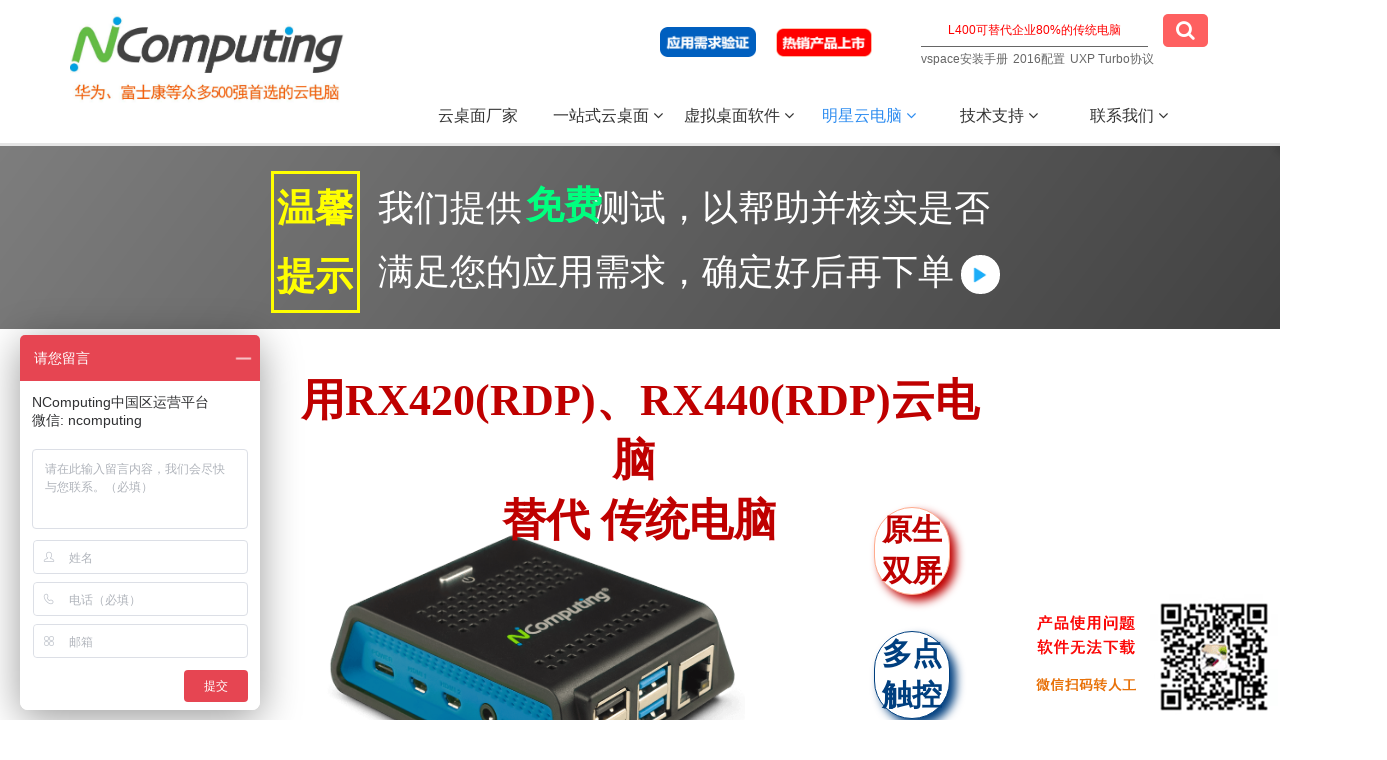

--- FILE ---
content_type: text/html; charset=utf-8
request_url: https://www.ncomputing.cn/jd_rx420rdp.html
body_size: 26283
content:
<!DOCTYPE html>
<html>
<head>
    <!-- 启用极速模式(webkit) -->
    <meta name="renderer" content="webkit">
    <meta http-equiv="X-UA-Compatible" content="IE=Edge,chrome=1">
    <meta http-equiv="Content-Type" content="text/html; charset=utf-8"/>
    <meta name="format-detection" content="telephone=no" />
    <meta name="KeyWords" content="RX420(RDP)云终端,AVD云终端,WVD云终端">
    <meta name="description" content="NComputing专为Microsoft虚拟桌面AVD|WVD、Microsoft远程桌面RDS以及vSpace Pro桌面虚拟化而设计的下一代云终端。RX-RDP+是基于树莓派3+平台上实现卓越的性能和价值。由Broadcom(博通) BCM2837 芯片组，64 位四核 ARM Cortex-A53，运行频率 1.2 Ghz的CPU提供驱动的丰富PC类使用体验。
">
    <title>RX420(RDP)云终端|支持AVD云终端|支持WV云终端|NComputing专为Microsoft AVD、WVD和RDS定制云终端</title>
    <link rel="shortcut icon" type="image/x-icon" href="img/upimages/favicon.ico"/>
            <meta name="apple-mobile-web-app-capable" content="yes"/>
        <meta name="apple-mobile-web-app-status-bar-style" content="black"/>
        <meta name='apple-touch-fullscreen' content='yes'/>
        <meta name="full-screen" content="yes">
        <!-- SEO友好提示 -->
    <meta name="applicable-device" content="pc,mobile">
    <!--[if lt IE 9]>
    <script type="text/javascript" src="/js/comm/html5shiv.js"></script>
    <script type="text/javascript" src="/js/comm/respond.min.js"></script>
    <![endif]-->
    <script type="text/javascript" src="js/comm/jquery.min.js"></script>
    <script type="text/javascript" src="js/comm/jquery.lazyload.min.js"></script>
    <script type="text/javascript" src="js/comm/jquery.nicescroll.min.js"></script>
    <script type="text/javascript" src="js/comm/ubox.js" charset="utf-8"></script>
    <script type="text/javascript" src="js/comm/wow.js" charset="utf-8"></script>
            <script>
            var js_comm_alert_okButton = '确认',
             js_comm_alert_cancelButton = '取消',
             js_comm_alert_login = '登录',
            js_comm_alert_goreturn = '返回',
            js_comm_alert_msgTip = '温馨提示!';
        </script>
        <script type="text/javascript" src="js/comm/alert.js" charset="utf-8"></script>
        <script type="text/javascript" src="js/56623253710.js?1764898259" charset="utf-8"></script>
    <link rel="stylesheet" type="text/css" href="css/comm/font/css/font-awesome.min.css">
    <link rel="stylesheet" type="text/css" href="css/comm/animate.min.css"/>
    <link rel="stylesheet" type="text/css" href="css/comm/box.css"/>
    <link rel="stylesheet" type="text/css" href="css/comm/alert.css"/>
    <link rel="stylesheet" type="text/css" href="css/comm/comm.css?1764898259"/>
    <link rel="stylesheet" type="text/css" href="css/56623253710.css?1764898259"/>
    <link rel="stylesheet" type="text/css" href="css/comm/iconfont.css?1"/>
    <script>
        var batchArr = [];
        var checkLoad = 0;//判断是否是回调完成的
    </script>
    <script>
    var isOpenMobie = 2;
    var isOpenPad = 2;
    if(isOpenMobie == 1){
        if(isOpenPad == 1){
            $("body").css("width","auto");
        }else{
            //是否手机端判断
            var ua = navigator.userAgent;
            var ipad = ua.match(/(iPad).*OS\s([\d_]+)/),
                isIphone =!ipad && ua.match(/(iPhone\sOS)\s([\d_]+)/),
                isAndroid = ua.match(/(Android)\s+([\d.]+)/),
                isMobile = isIphone || isAndroid;
            if(isMobile){
                $("body").css("width","1280px");
            }else{
                $("body").css("width","auto");
            }
        }
    }else{
        $("body").css("width","auto");
        $("head").append("<meta id='headScreen' content='width=device-width, initial-scale=1.0, maximum-scale=1.0, user-scalable=no' name='viewport' />");
    }
    //手机屏幕尺寸兼容 purewinter 2019-03-26
    $(window).on('load',function(){
        bodyScale();
    });
    function bodyScale(){
        var windowWidth = $(window).width();
        $("#bodyScale").remove();
        if(windowWidth < 680){
            var scale = windowWidth / 375;
            $("#headScreen").remove();
            $("head").append("<meta id='headScreen' content='width=375, initial-scale="+scale+", maximum-scale="+scale+", user-scalable=no' name='viewport' />");
        }else if(windowWidth < 960){
            var scale = windowWidth / 960;
            $("#headScreen").remove();
            $("head").append("<meta id='headScreen' content='width=960, initial-scale="+scale+", maximum-scale="+scale+", user-scalable=no' name='viewport' />");
        }
    }
</script>
<script>
String.prototype.replaceAll= function(s1,s2){
    return this.replace(new RegExp(s1,"gm"),s2);
}
        function getQueryVariable(variable) {
            var query = window.location.search.substring(1);
            var vars = query.split("&");
            for (var i = 0; i < vars.length; i++) {
                var pair = vars[i].split("=");
                if (pair[0] == variable) {
                    return pair[1];
                }
            }
            return (false);
        }
        var FIDUser = getQueryVariable('FIDUser');
        var param = "idweb=9268&langid=0&UPermission=all&FIDUser=" + FIDUser;
        document.getElementsByTagName('head')[0].appendChild(document.createElement('script')).src = "https://admin.site.my-qcloud.com/exusers/login_html_v9_diy.php?" + param;
// 字体大小限制不跟随系统
$(document).ready(function(){
    if (typeof WeixinJSBridge == "object" && typeof WeixinJSBridge.invoke == "function") {
        handleFontSize();
    } else {
        document.addEventListener("WeixinJSBridgeReady", handleFontSize, false);
    }
    function handleFontSize() {
        // 设置网页字体为默认大小
        WeixinJSBridge.invoke('setFontSizeCallback', { 'fontSize' : 0 });
        // 重写设置网页字体大小的事件
        WeixinJSBridge.on('menu:setfont', function() {
            WeixinJSBridge.invoke('setFontSizeCallback', { 'fontSize' : 0 });
        });
    }
})
        $(window).on('load',function() {
            if (!(/msie [6|7|8|9]/i.test(navigator.userAgent))) {
                setTimeout(function () {
                    new WOW().init()
                }, 150)
            }
            ;
        });
        var DIY_WEBSITE_ID = "9268";
        var DIY_JS_SERVER = "admin.site.my-qcloud.com";
    </script>
            <script src="https://admin.site.my-qcloud.com/exusers/login_html_v9_diy.php?idweb=9268&langid=0&UPermission=all"></script>
            <script src="https://admin.site.my-qcloud.com/js/backscript.js"></script>
</head>
<body>
<!--这里专门处理百度分享文章显示缩略图不正确的问题，因为百度分享读取的是第一张图片，缩略图尽量在400x400,但是至好宽高都要大于400，前提是具有微信分享功能，图片地址通过jq传入 $(".baiduImg").attr("src",shareImg);-->
<div class="baiduImgSet" style="display: none;">
    <img class="baiduImg" src="">
</div>
    <script type="text/javascript">var Default_isFT = 0;</script>
<script>var _paq = _paq || [];_paq.push(["trackPageView"]);_paq.push(["enableLinkTracking"]);(function() {var u=(("https:" == document.location.protocol) ? "https" : "http") + "://tj.nicebox.cn//";_paq.push(["setTrackerUrl", u+"piwik.php"]);_paq.push(["setSiteId", 19938]);var d=document, g=d.createElement("script"), s=d.getElementsByTagName("script")[0]; g.type="text/javascript";g.defer=true; g.async=true; g.src=u+"website.js"; s.parentNode.insertBefore(g,s);})();</script><script type="text/javascript" src="js/comm/transform.js?201603091"></script>
    <!-- 百度自动提交收录代码 -->
    <script>
        (function () {
            var bp = document.createElement('script');
            var curProtocol = window.location.protocol.split(':')[0];
            if (curProtocol === 'https') {
                bp.src = 'https://zz.bdstatic.com/linksubmit/push.js';
            }
            else {
                bp.src = 'http://push.zhanzhang.baidu.com/push.js';
            }
            var s = document.getElementsByTagName("script")[0];
            s.parentNode.insertBefore(bp, s);
        })();
    </script>
            <div id="comm_layout_header" class="layout  scrollToTop_pc  scrollView"  data-wow-duration='0s' data-wow-delay='0s' data-wow-offset='0' data-wow-iteration='1'>
                <div class="view_contents">
                                <div id="div_a_includeBlock_1698937412807" class="view a_includeBlock div  includeView "  data-wow-duration='0s' data-wow-delay='0s' data-wow-offset='0' data-wow-iteration='1'>
                <div names="div"
                     class="view_contents" >
                                <div id="image_logo_1698937413086" class="view logo image  "  data-wow-duration='0s' data-wow-delay='0s' data-wow-offset='0' data-wow-iteration='1'>
                <div names="image"
                     class="view_contents" >
                    <div class="logoStyle modSet">
<a href='index.html' target="_self"><img class="imgSet" src="img/logo.png?1764898259" title="一站式云电脑方案厂家" alt="一站式云电脑方案厂家" style="width:100%; height:auto"/></a>
</div>                </div>
            </div>
                        <div id="searchbox_style_07_1698937413103" class="view style_07 searchbox  lockHeightView "  data-wow-duration='0s' data-wow-delay='0s' data-wow-offset='0' data-wow-iteration='1'>
                <div names="searchbox"
                     class="view_contents" >
                    <div class="searchStyle_7">
	<form  onsubmit="return goSearch(this);" target="_blank">
		<div class="searchForm modSet">
            <input class="inputSet search_input" name='nkeyword' id="nkeyword" placeholder="L400可替代企业80%的传统电脑" />
            <button type="button" class="search-btn btnaSet" attrhref="search.html" ><i class="fa fa-search"></i></button>
		</div>
	</form>
		<div class="keyWord">
			<a attrhref="search.html" class="kwSet" href="javascript:;" onclick="document.getElementById('nkeyword').value = 'vspace安装手册'; searchOne(this);">vspace安装手册</a>
			<a attrhref="search.html" class="kwSet" href="javascript:;" onclick="document.getElementById('nkeyword').value = '2016配置'; searchOne(this);">2016配置</a>
			<a attrhref="search.html" class="kwSet" href="javascript:;" onclick="document.getElementById('nkeyword').value = 'UXP Turbo协议'; searchOne(this);">UXP Turbo协议</a>
			<a attrhref="search.html" class="kwSet" href="javascript:;" onclick="document.getElementById('nkeyword').value = ''; searchOne(this);"></a>
			<a attrhref="search.html" class="kwSet" href="javascript:;" onclick="document.getElementById('nkeyword').value = ''; searchOne(this);"></a>
			<a attrhref="search.html" class="kwSet" href="javascript:;" onclick="document.getElementById('nkeyword').value = ''; searchOne(this);"></a>
		</div>
</div>
<script type="application/javascript">
	$("#searchbox_style_07_1698937413103 .search-btn").click(function(){
		var kw=$("#searchbox_style_07_1698937413103 .search_input").val();
		var gourl = $(this).attr("attrhref");
                href = gourl+(gourl.indexOf('?')>-1?'&':'?')+"nkeyword="+kw;
        				window.open(href);
			})
	function searchOne(lname){
		var gourl = $(lname).attr("attrhref");
		href = gourl+(gourl.indexOf('?')>-1?'&':'?')+"nkeyword="+$(lname).html();
				window.open(href);
			}
	$("#searchbox_style_07_1698937413103 .search_input").val(decodeURIComponent(Request("nkeyword")));
	function goSearch(form) {
		$(form).find('.search-btn').trigger('click');
		return false;
	}
    </script>
                </div>
            </div>
                        <div id="image_style_01_1698937413106" class="view style_01 image  "  data-wow-duration='0s' data-wow-delay='0s' data-wow-offset='0' data-wow-iteration='1'>
                <div names="image"
                     class="view_contents" >
<script class="editor-view-extend">
    </script><div class="imgStyle CompatibleImg picSet" >
		<a href='price.html?pageid=57087' target="_self" style="border-radius: inherit;">
			<img class="link-type-" src="https://wds-service-1258344699.file.myqcloud.com/20/9268/gif/16987240466481dc5e42b9f63483a3bff56956ea44c4f.gif?version=0" title="" alt="L400和RX300明星产品，千万用户选择NComputing" id="imageModeShow" style="border-radius: inherit;"/>
		</a>
</div>
<!-- 新加的js  -->
                </div>
            </div>
                        <div id="image_style_01_1698937413111" class="view style_01 image  "  data-wow-duration='0s' data-wow-delay='0s' data-wow-offset='0' data-wow-iteration='1'>
                <div names="image"
                     class="view_contents" >
<script class="editor-view-extend">
    </script><div class="imgStyle CompatibleImg picSet" >
		<a href='test.html?pageid=57066' target="_self" style="border-radius: inherit;">
			<img class="link-type-" src="https://wds-service-1258344699.file.myqcloud.com/20/9268/gif/17040137574752aa0d3af1a26d23141683bf346746280.gif?version=1704013760" title="" alt="云桌面应用需求验证，获礼品一份" id="imageModeShow" style="border-radius: inherit;"/>
		</a>
</div>
<!-- 新加的js  -->
                </div>
            </div>
                            </div>
            </div>
                        <div id="div_a_includeBlock_1698935481067" class="view a_includeBlock div  scrollToTop_pc includeView "  data-wow-duration='0s' data-wow-delay='0s' data-wow-offset='0' data-wow-iteration='1'>
                <div names="div"
                     class="view_contents" >
                                <div id="dh_style_39_1629858872997" class="view style_39 dh  lockHeightView "  data-wow-duration='0s' data-wow-delay='0s' data-wow-offset='0' data-wow-iteration='1'>
                <div names="dh"
                     class="view_contents" >
<div id="menu" class="menu menuStyle_39">
	<div class="menuLayout">
		<ul class="miniMenu columnSet showmobile">
			<li class="leftBox">
				<div class="nav"></div>
				<div class="sidebar icoMenuSet"><i class="fa fa-navicon" onclick="setDhListen('style_01',this)"></i></div>
				<div class="menuScroll">
					<ul class="menuUlCopy">
								<li class="rflex" pageid="56622" showmobile=""><a class="mainMenuSet" href="index.html">
							云桌面厂家</a>
								<i class="fa fa-angle-down" onclick="navSwtich(this)"></i>
								</li>
								<li class="rflex" pageid="56620" showmobile=""><a class="mainMenuSet" href="solution.html">
							一站式云桌面</a>
								<i class="fa fa-angle-down" onclick="navSwtich(this)"></i>
									<ul class="menuUlCopy">
											<li pageid="57067" showmobile="">
													<a class="subMenuSet" href="pc80.html">喜欢一站式云桌面方案人群</a>
											</li>
											<li pageid="57068" showmobile="">
													<a class="subMenuSet" href="office.html">一站式云桌面(办公电脑)方案</a>
											</li>
											<li pageid="59959" showmobile="">
													<a class="subMenuSet" href="produce.html">一站式云桌面(生产电脑)方案</a>
											</li>
											<li pageid="60796" showmobile="">
													<a class="subMenuSet" href="classroom.html">一站式云桌面(学生电脑)方案</a>
											</li>
											<li pageid="60956" showmobile="">
													<a class="subMenuSet" href="meeting.html">一站式云桌面(会议电脑)方案</a>
											</li>
											<li pageid="57072" showmobile="">
													<a class="subMenuSet" href="wfh.html">一站式远程办公(WFH)方案</a>
											</li>
											<li pageid="57074" showmobile="">
													<a class="subMenuSet" href="user.html">NComputing用户案例</a>
											</li>
											<li pageid="57088" showmobile="">
													<a class="subMenuSet" href="ha.html">高可用性HA方案&负载均衡方案</a>
											</li>
									</ul>
								</li>
								<li class="rflex" pageid="56619" showmobile=""><a class="mainMenuSet" href="vdi.html">
							虚拟桌面软件</a>
								<i class="fa fa-angle-down" onclick="navSwtich(this)"></i>
									<ul class="menuUlCopy">
											<li pageid="57053" showmobile="">
													<a class="subMenuSet" href="leafos.html">LEAFOS电脑利旧系统</a>
											</li>
											<li pageid="57041" showmobile="">
													<a class="subMenuSet" href="vspacepro.html">vSpace虚拟桌面软件</a>
											</li>
											<li pageid="58446" showmobile="">
													<a class="subMenuSet" href="vspacelinux.html">Linux Ubuntu虚拟桌面软件</a>
											</li>
											<li pageid="58176" showmobile="">
													<a class="subMenuSet" href="verdervdi.html">Verde VDI虚拟桌面软件</a>
											</li>
											<li pageid="58483" showmobile="">
													<a class="subMenuSet" href="microsoft.html">Microsoft虚拟桌面软件</a>
											</li>
											<li pageid="58631" showmobile="">
													<a class="subMenuSet" href="citrix.html">Citrix虚拟桌面软件</a>
											</li>
											<li pageid="59418" showmobile="">
													<a class="subMenuSet" href="pmc.html">PMC终端管理平台</a>
											</li>
											<li pageid="242697" showmobile="">
													<a class="subMenuSet" href="erp.html">ERP企业管理系统免费</a>
											</li>
									</ul>
								</li>
								<li id="hot" class="rflex" pageid="56623" showmobile=""><a class="mainMenuSet" href="ncomputer.html">
							明星云电脑</a>
								<i class="fa fa-angle-down" onclick="navSwtich(this)"></i>
									<ul class="menuUlCopy">
											<li pageid="57052" showmobile="">
													<a class="subMenuSet" href="rx300.html">RX300+明星产品,支持5G无线</a>
											</li>
											<li pageid="57051" showmobile="">
													<a class="subMenuSet" href="l400.html">L400明星产品,支持Win11系统</a>
											</li>
											<li pageid="434503" showmobile="">
													<a class="subMenuSet" href="trxom_ssd.html">全芯，一站式存储产品供应商</a>
											</li>
											<li pageid="59087" showmobile="">
													<a class="subMenuSet" href="rx-rdp.html">RX-RDP+云电脑，支持企业版</a>
											</li>
											<li pageid="59122" showmobile="">
													<a class="subMenuSet" href="rx420-rdp.html">RX420(RDP)|RX440(RDP) 云电脑</a>
											</li>
											<li pageid="57055" showmobile="">
													<a class="subMenuSet" href="rx-hdx.html">RX-HDX+|RX-HDX云电脑</a>
											</li>
											<li pageid="59365" showmobile="">
													<a class="subMenuSet" href="rx420-hdx.html">RX420(HDX)|RX440(HDX)云电脑</a>
											</li>
											<li pageid="59377" showmobile="">
													<a class="subMenuSet" href="ex500ex400.html">EX500和国产型号云电脑</a>
											</li>
									</ul>
								</li>
								<li class="rflex" pageid="57073" showmobile=""><a class="mainMenuSet" href="supports.html">
							技术支持</a>
								<i class="fa fa-angle-down" onclick="navSwtich(this)"></i>
									<ul class="menuUlCopy">
											<li pageid="57076" showmobile="">
													<a class="subMenuSet" href="kb.html">NComputing知识库（中文）</a>
											</li>
											<li pageid="57077" showmobile="">
													<a class="subMenuSet" href="install.html">vSpace快速安装手册和部署指南</a>
											</li>
											<li pageid="404787" showmobile="">
													<a class="subMenuSet" href="install_leafos.html">LEAFOS快速安装手册和指南</a>
											</li>
											<li pageid="57080" showmobile="">
													<a class="subMenuSet" href="download.html">vSpace虚拟桌面软件和硬件固件</a>
											</li>
											<li pageid="57082" showmobile="">
													<a class="subMenuSet" href="service.html">NComputing技术服务订阅</a>
											</li>
											<li pageid="57075" showmobile="">
													<a class="subMenuSet" href="verify.html">查验NComputing设备状态</a>
											</li>
									</ul>
								</li>
								<li class="rflex" pageid="56618" showmobile=""><a class="mainMenuSet" href="contact_us.html">
							联系我们</a>
								<i class="fa fa-angle-down" onclick="navSwtich(this)"></i>
									<ul class="menuUlCopy">
											<li pageid="57083" showmobile="">
													<a class="subMenuSet" href="contactus.html">NComputing联系电话</a>
											</li>
											<li pageid="57203" showmobile="">
													<a class="subMenuSet" href="ncomputing.html">关于NComputing中国</a>
											</li>
											<li pageid="57087" showmobile="">
													<a class="subMenuSet" href="price.html">NComputing L400和RX300+价格</a>
											</li>
											<li pageid="57066" showmobile="">
													<a class="subMenuSet" href="test.html">应用验证POC测试申请</a>
											</li>
											<li pageid="59619" showmobile="">
													<a class="subMenuSet" href="news.html">NComputing市场动态</a>
											</li>
											<li pageid="57065" showmobile="">
													<a class="subMenuSet" href="update.html">L130|L230|L300以旧换新政策</a>
											</li>
									</ul>
								</li>
					</ul>
				</div>
			</li>
		</ul>
		<div class="menuUl_box columnSet dhAreaSet showpc">
			<ul class="menuUl dflex maxWidth noHover">
						<li class="rflex isLi" pageid="56622" showpc="">
							<a class="mainMenuSet Nosub" href="index.html">
								云桌面厂家
							</a>
						</li>
						<li class="rflex isLi" pageid="56620" showpc="">
							<a class="mainMenuSet Onsub" href="solution.html">
								一站式云桌面
								<i class="fa fa-angle-down"></i>
							</a>
								<ul class="menuUl02 subminSet">
										<li class="subMenu02 subMenuSet" pageid="57067" showpc="">
											<a href="pc80.html">
											喜欢一站式云桌面方案人群
											</a>
										</li>
										<li class="subMenu02 subMenuSet" pageid="57068" showpc="">
											<a href="office.html">
											一站式云桌面(办公电脑)方案
											</a>
										</li>
										<li class="subMenu02 subMenuSet" pageid="59959" showpc="">
											<a href="produce.html">
											一站式云桌面(生产电脑)方案
											</a>
										</li>
										<li class="subMenu02 subMenuSet" pageid="60796" showpc="">
											<a href="classroom.html">
											一站式云桌面(学生电脑)方案
											</a>
										</li>
										<li class="subMenu02 subMenuSet" pageid="60956" showpc="">
											<a href="meeting.html">
											一站式云桌面(会议电脑)方案
											</a>
										</li>
										<li class="subMenu02 subMenuSet" pageid="57072" showpc="">
											<a href="wfh.html">
											一站式远程办公(WFH)方案
											</a>
										</li>
										<li class="subMenu02 subMenuSet" pageid="57074" showpc="">
											<a href="user.html">
											NComputing用户案例
											</a>
										</li>
										<li class="subMenu02 subMenuSet" pageid="57088" showpc="">
											<a href="ha.html">
											高可用性HA方案&负载均衡方案
											</a>
										</li>
								</ul>
						</li>
						<li class="rflex isLi" pageid="56619" showpc="">
							<a class="mainMenuSet Onsub" href="vdi.html">
								虚拟桌面软件
								<i class="fa fa-angle-down"></i>
							</a>
								<ul class="menuUl02 subminSet">
										<li class="subMenu02 subMenuSet" pageid="57053" showpc="">
											<a href="leafos.html">
											LEAFOS电脑利旧系统
											</a>
										</li>
										<li class="subMenu02 subMenuSet" pageid="57041" showpc="">
											<a href="vspacepro.html">
											vSpace虚拟桌面软件
											</a>
										</li>
										<li class="subMenu02 subMenuSet" pageid="58446" showpc="">
											<a href="vspacelinux.html">
											Linux Ubuntu虚拟桌面软件
											</a>
										</li>
										<li class="subMenu02 subMenuSet" pageid="58176" showpc="">
											<a href="verdervdi.html">
											Verde VDI虚拟桌面软件
											</a>
										</li>
										<li class="subMenu02 subMenuSet" pageid="58483" showpc="">
											<a href="microsoft.html">
											Microsoft虚拟桌面软件
											</a>
										</li>
										<li class="subMenu02 subMenuSet" pageid="58631" showpc="">
											<a href="citrix.html">
											Citrix虚拟桌面软件
											</a>
										</li>
										<li class="subMenu02 subMenuSet" pageid="59418" showpc="">
											<a href="pmc.html">
											PMC终端管理平台
											</a>
										</li>
										<li class="subMenu02 subMenuSet" pageid="242697" showpc="">
											<a href="erp.html">
											ERP企业管理系统免费
											</a>
										</li>
								</ul>
						</li>
						<li id="hot" class="rflex isLi" pageid="56623" showpc="">
							<a class="mainMenuSet Onsub" href="ncomputer.html">
								明星云电脑
								<i class="fa fa-angle-down"></i>
							</a>
								<ul class="menuUl02 subminSet">
										<li class="subMenu02 subMenuSet" pageid="57052" showpc="">
											<a href="rx300.html">
											RX300+明星产品,支持5G无线
											</a>
										</li>
										<li class="subMenu02 subMenuSet" pageid="57051" showpc="">
											<a href="l400.html">
											L400明星产品,支持Win11系统
											</a>
										</li>
										<li class="subMenu02 subMenuSet" pageid="434503" showpc="">
											<a href="trxom_ssd.html">
											全芯，一站式存储产品供应商
											</a>
										</li>
										<li class="subMenu02 subMenuSet" pageid="59087" showpc="">
											<a href="rx-rdp.html">
											RX-RDP+云电脑，支持企业版
											</a>
										</li>
										<li class="subMenu02 subMenuSet" pageid="59122" showpc="">
											<a href="rx420-rdp.html">
											RX420(RDP)|RX440(RDP) 云电脑
											</a>
										</li>
										<li class="subMenu02 subMenuSet" pageid="57055" showpc="">
											<a href="rx-hdx.html">
											RX-HDX+|RX-HDX云电脑
											</a>
										</li>
										<li class="subMenu02 subMenuSet" pageid="59365" showpc="">
											<a href="rx420-hdx.html">
											RX420(HDX)|RX440(HDX)云电脑
											</a>
										</li>
										<li class="subMenu02 subMenuSet" pageid="59377" showpc="">
											<a href="ex500ex400.html">
											EX500和国产型号云电脑
											</a>
										</li>
								</ul>
						</li>
						<li class="rflex isLi" pageid="57073" showpc="">
							<a class="mainMenuSet Onsub" href="supports.html">
								技术支持
								<i class="fa fa-angle-down"></i>
							</a>
								<ul class="menuUl02 subminSet">
										<li class="subMenu02 subMenuSet" pageid="57076" showpc="">
											<a href="kb.html">
											NComputing知识库（中文）
											</a>
										</li>
										<li class="subMenu02 subMenuSet" pageid="57077" showpc="">
											<a href="install.html">
											vSpace快速安装手册和部署指南
											</a>
										</li>
										<li class="subMenu02 subMenuSet" pageid="404787" showpc="">
											<a href="install_leafos.html">
											LEAFOS快速安装手册和指南
											</a>
										</li>
										<li class="subMenu02 subMenuSet" pageid="57080" showpc="">
											<a href="download.html">
											vSpace虚拟桌面软件和硬件固件
											</a>
										</li>
										<li class="subMenu02 subMenuSet" pageid="57082" showpc="">
											<a href="service.html">
											NComputing技术服务订阅
											</a>
										</li>
										<li class="subMenu02 subMenuSet" pageid="57075" showpc="">
											<a href="verify.html">
											查验NComputing设备状态
											</a>
										</li>
								</ul>
						</li>
						<li class="rflex isLi" pageid="56618" showpc="">
							<a class="mainMenuSet Onsub" href="contact_us.html">
								联系我们
								<i class="fa fa-angle-down"></i>
							</a>
								<ul class="menuUl02 subminSet">
										<li class="subMenu02 subMenuSet" pageid="57083" showpc="">
											<a href="contactus.html">
											NComputing联系电话
											</a>
										</li>
										<li class="subMenu02 subMenuSet" pageid="57203" showpc="">
											<a href="ncomputing.html">
											关于NComputing中国
											</a>
										</li>
										<li class="subMenu02 subMenuSet" pageid="57087" showpc="">
											<a href="price.html">
											NComputing L400和RX300+价格
											</a>
										</li>
										<li class="subMenu02 subMenuSet" pageid="57066" showpc="">
											<a href="test.html">
											应用验证POC测试申请
											</a>
										</li>
										<li class="subMenu02 subMenuSet" pageid="59619" showpc="">
											<a href="news.html">
											NComputing市场动态
											</a>
										</li>
										<li class="subMenu02 subMenuSet" pageid="57065" showpc="">
											<a href="update.html">
											L130|L230|L300以旧换新政策
											</a>
										</li>
								</ul>
						</li>
			</ul>
			<div class="subBox twoBgSet">
				<div class="subBoxContent maxWidth">
					<div class="subItems">
						<div class="sublm">
							<div class="subMenuArea twosBgSet">
								<div class="subMenuImgArea">
									<div class="menu_img">
										<a href="pc80.html" pageid="57067" showpc="">
											<img class="subMenuImg" src="https://wds-service-1258344699.file.myqcloud.com/20/9268/jpg/16252840648896fb16897e57d9738.jpg?version=1625284064" alt="喜欢一站式云桌面方案人群"/>
										</a>
									</div>
									<div class="dummy"></div>
								</div>
								<div class="subMenuCon">
									<a class="subMenu02 subMenuSet" pageid="57067" showpc="" href="pc80.html">
									喜欢一站式云桌面方案人群
									</a>
									<span class="subDetailSet">三类人喜欢：系统架构师，运维维护者，企业经营者！据统计，80%电脑用于是日常办公，经营者更注重“投入产出比”</span>
								</div>
							</div>
							<div class="subMenuArea twosBgSet">
								<div class="subMenuImgArea">
									<div class="menu_img">
										<a href="office.html" pageid="57068" showpc="">
											<img class="subMenuImg" src="https://wds-service-1258344699.file.myqcloud.com/20/9268/jpg/162528451124263a2d946187dff5d.jpg?version=1625284511" alt="一站式云桌面(办公电脑)方案"/>
										</a>
									</div>
									<div class="dummy"></div>
								</div>
								<div class="subMenuCon">
									<a class="subMenu02 subMenuSet" pageid="57068" showpc="" href="office.html">
									一站式云桌面(办公电脑)方案
									</a>
									<span class="subDetailSet">用户点赞我们的理由，背后都有一个精彩故事。使用NComputing时间，有些甚至超过15+年</span>
								</div>
							</div>
							<div class="subMenuArea twosBgSet">
								<div class="subMenuImgArea">
									<div class="menu_img">
										<a href="produce.html" pageid="59959" showpc="">
											<img class="subMenuImg" src="https://wds-service-1258344699.file.myqcloud.com/20/9268/jpg/16252850037610e724d6659acb7c8.jpg?version=1625285003" alt="一站式云桌面(生产电脑)方案"/>
										</a>
									</div>
									<div class="dummy"></div>
								</div>
								<div class="subMenuCon">
									<a class="subMenu02 subMenuSet" pageid="59959" showpc="" href="produce.html">
									一站式云桌面(生产电脑)方案
									</a>
									<span class="subDetailSet">以“富⼠康”代表的数字车间生产制造工厂企业，NComputing累获企业“IT设备最佳投⼊产出⽐”奖</span>
								</div>
							</div>
							<div class="subMenuArea twosBgSet">
								<div class="subMenuImgArea">
									<div class="menu_img">
										<a href="classroom.html" pageid="60796" showpc="">
											<img class="subMenuImg" src="https://wds-service-1258344699.file.myqcloud.com/20/9268/jpg/1625285003760b12e99a0cb56c3e4.jpg?version=1625285003" alt="一站式云桌面(学生电脑)方案"/>
										</a>
									</div>
									<div class="dummy"></div>
								</div>
								<div class="subMenuCon">
									<a class="subMenu02 subMenuSet" pageid="60796" showpc="" href="classroom.html">
									一站式云桌面(学生电脑)方案
									</a>
									<span class="subDetailSet">将1台服务器扩展出60个学生电脑，相互独立、互不影响；稳定、快速和易维护</span>
								</div>
							</div>
							<div class="subMenuArea twosBgSet">
								<div class="subMenuImgArea">
									<div class="menu_img">
										<a href="meeting.html" pageid="60956" showpc="">
											<img class="subMenuImg" src="https://wds-service-1258344699.file.myqcloud.com/20/9268/jpg/1625285003760d4da5973860dace5.jpg?version=1625285003" alt="一站式云桌面(会议电脑)方案"/>
										</a>
									</div>
									<div class="dummy"></div>
								</div>
								<div class="subMenuCon">
									<a class="subMenu02 subMenuSet" pageid="60956" showpc="" href="meeting.html">
									一站式云桌面(会议电脑)方案
									</a>
									<span class="subDetailSet">不仅能看主讲人分享的屏幕，还能自己编辑，甚至可以把自己屏幕内容分享给其他人</span>
								</div>
							</div>
							<div class="subMenuArea twosBgSet">
								<div class="subMenuImgArea">
									<div class="menu_img">
										<a href="wfh.html" pageid="57072" showpc="">
											<img class="subMenuImg" src="https://wds-service-1258344699.file.myqcloud.com/20/9268/jpg/1726293521505fe42683c1a9fa29d09e80ae0b1db0fbe.jpg?version=1726293523" alt="一站式远程办公(WFH)方案"/>
										</a>
									</div>
									<div class="dummy"></div>
								</div>
								<div class="subMenuCon">
									<a class="subMenu02 subMenuSet" pageid="57072" showpc="" href="wfh.html">
									一站式远程办公(WFH)方案
									</a>
									<span class="subDetailSet">受全球疫情的影响，远程办公离我们越来越近。NComputing支持广泛而灵活的远程办公解决方案</span>
								</div>
							</div>
							<div class="subMenuArea twosBgSet">
								<div class="subMenuImgArea">
									<div class="menu_img">
										<a href="user.html" pageid="57074" showpc="">
											<img class="subMenuImg" src="https://wds-service-1258344699.file.myqcloud.com/20/9268/jpg/1629813807223b8f44d2b54f34130.jpg?version=1629813809" alt="NComputing用户案例"/>
										</a>
									</div>
									<div class="dummy"></div>
								</div>
								<div class="subMenuCon">
									<a class="subMenu02 subMenuSet" pageid="57074" showpc="" href="user.html">
									NComputing用户案例
									</a>
									<span class="subDetailSet">遍布全球140+个国家和地区，拥有超过70,000名客户和2,000万日活跃用户</span>
								</div>
							</div>
							<div class="subMenuArea twosBgSet">
								<div class="subMenuImgArea">
									<div class="menu_img">
										<a href="ha.html" pageid="57088" showpc="">
											<img class="subMenuImg" src="https://wds-service-1258344699.file.myqcloud.com/20/9268/jpg/17262921555802ee5a90f6c1190fa1aeaf98554a3ee72.jpg?version=1726292157" alt="高可用性HA方案&负载均衡方案"/>
										</a>
									</div>
									<div class="dummy"></div>
								</div>
								<div class="subMenuCon">
									<a class="subMenu02 subMenuSet" pageid="57088" showpc="" href="ha.html">
									高可用性HA方案&负载均衡方案
									</a>
									<span class="subDetailSet">自带HA登录，支持服务器集群，负载均衡；大大提升用户高可用性</span>
								</div>
							</div>
						</div>
					</div>
					<div class="subItems">
						<div class="sublm">
							<div class="subMenuArea twosBgSet">
								<div class="subMenuImgArea">
									<div class="menu_img">
										<a href="leafos.html" pageid="57053" showpc="">
											<img class="subMenuImg" src="https://wds-service-1258344699.file.myqcloud.com/20/9268/jpg/1623981678661f7a13042afe48197.jpg?version=1623981678" alt="LEAFOS电脑利旧系统"/>
										</a>
									</div>
									<div class="dummy"></div>
								</div>
								<div class="subMenuCon">
									<a class="subMenu02 subMenuSet" pageid="57053" showpc="" href="leafos.html">
									LEAFOS电脑利旧系统
									</a>
									<span class="subDetailSet">提供30天免费体验！5分钟搞定，支持旧电脑流畅运行win10/11/2016/2022，实现资料和设备集中管控...</span>
								</div>
							</div>
							<div class="subMenuArea twosBgSet">
								<div class="subMenuImgArea">
									<div class="menu_img">
										<a href="vspacepro.html" pageid="57041" showpc="">
											<img class="subMenuImg" src="https://wds-service-1258344699.file.myqcloud.com/20/9268/jpg/16239432473100bddfeeb95508135.jpg?version=1623943247" alt="vSpace虚拟桌面软件"/>
										</a>
									</div>
									<div class="dummy"></div>
								</div>
								<div class="subMenuCon">
									<a class="subMenu02 subMenuSet" pageid="57041" showpc="" href="vspacepro.html">
									vSpace虚拟桌面软件
									</a>
									<span class="subDetailSet">一种提供Windows®桌面会话的虚拟桌面软件化，最大限度利用您的主机资源，减少浪费</span>
								</div>
							</div>
							<div class="subMenuArea twosBgSet">
								<div class="subMenuImgArea">
									<div class="menu_img">
										<a href="vspacelinux.html" pageid="58446" showpc="">
											<img class="subMenuImg" src="https://wds-service-1258344699.file.myqcloud.com/20/9268/jpg/1624076243036d884e0ed53689499.jpg?version=1624076244" alt="Linux Ubuntu虚拟桌面软件"/>
										</a>
									</div>
									<div class="dummy"></div>
								</div>
								<div class="subMenuCon">
									<a class="subMenu02 subMenuSet" pageid="58446" showpc="" href="vspacelinux.html">
									Linux Ubuntu虚拟桌面软件
									</a>
									<span class="subDetailSet">一种提供Ubuntu®桌面会话的虚拟桌面软件化，最大限度降低操作系统费用，节省大量金钱</span>
								</div>
							</div>
							<div class="subMenuArea twosBgSet">
								<div class="subMenuImgArea">
									<div class="menu_img">
										<a href="verdervdi.html" pageid="58176" showpc="">
											<img class="subMenuImg" src="https://wds-service-1258344699.file.myqcloud.com/20/9268/jpg/1623943677977a702eef75ce29166.jpg?version=1623943678" alt="Verde VDI虚拟桌面软件"/>
										</a>
									</div>
									<div class="dummy"></div>
								</div>
								<div class="subMenuCon">
									<a class="subMenu02 subMenuSet" pageid="58176" showpc="" href="verdervdi.html">
									Verde VDI虚拟桌面软件
									</a>
									<span class="subDetailSet">一个经济实惠的企业级VDI平台，为用户提供Windows或Linux桌面。支持多种设备和HTML5访问</span>
								</div>
							</div>
							<div class="subMenuArea twosBgSet">
								<div class="subMenuImgArea">
									<div class="menu_img">
										<a href="microsoft.html" pageid="58483" showpc="">
											<img class="subMenuImg" src="https://wds-service-1258344699.file.myqcloud.com/20/9268/jpg/1623981678662ae148e90bbc219f6.jpg?version=1623981678" alt="Microsoft虚拟桌面软件"/>
										</a>
									</div>
									<div class="dummy"></div>
								</div>
								<div class="subMenuCon">
									<a class="subMenu02 subMenuSet" pageid="58483" showpc="" href="microsoft.html">
									Microsoft虚拟桌面软件
									</a>
									<span class="subDetailSet">为Microsoft AVD和RDS虚拟化平台设计的瘦客户机</span>
								</div>
							</div>
							<div class="subMenuArea twosBgSet">
								<div class="subMenuImgArea">
									<div class="menu_img">
										<a href="citrix.html" pageid="58631" showpc="">
											<img class="subMenuImg" src="https://wds-service-1258344699.file.myqcloud.com/20/9268/jpg/16239816786624ba393e8e57d4af2.jpg?version=1623981678" alt="Citrix虚拟桌面软件"/>
										</a>
									</div>
									<div class="dummy"></div>
								</div>
								<div class="subMenuCon">
									<a class="subMenu02 subMenuSet" pageid="58631" showpc="" href="citrix.html">
									Citrix虚拟桌面软件
									</a>
									<span class="subDetailSet">NComputing为Citrix提供了新一代完全优化的瘦客户机</span>
								</div>
							</div>
							<div class="subMenuArea twosBgSet">
								<div class="subMenuImgArea">
									<div class="menu_img">
										<a href="pmc.html" pageid="59418" showpc="">
											<img class="subMenuImg" src="https://wds-service-1258344699.file.myqcloud.com/20/9268/jpg/172629352155671f5bfe4b2ae5e32f36e5d71eb406fb0.jpg?version=0" alt="PMC终端管理平台"/>
										</a>
									</div>
									<div class="dummy"></div>
								</div>
								<div class="subMenuCon">
									<a class="subMenu02 subMenuSet" pageid="59418" showpc="" href="pmc.html">
									PMC终端管理平台
									</a>
									<span class="subDetailSet">PMC通过一个易于使用的基于web用户界面，远程管理本地和广域网上的设备，包括防火墙和NAT路由器后面的位置。</span>
								</div>
							</div>
							<div class="subMenuArea twosBgSet">
								<div class="subMenuImgArea">
									<div class="menu_img">
										<a href="erp.html" pageid="242697" showpc="">
											<img class="subMenuImg" src="https://wds-service-1258344699.file.myqcloud.com/20/9268/jpg/1726292155550ef0b91ecdd779120b45c13b86bdd26f1.jpg?version=1726292157" alt="ERP企业管理系统免费"/>
										</a>
									</div>
									<div class="dummy"></div>
								</div>
								<div class="subMenuCon">
									<a class="subMenu02 subMenuSet" pageid="242697" showpc="" href="erp.html">
									ERP企业管理系统免费
									</a>
									<span class="subDetailSet">OA|CRM|报销|财务等系统是企业最常用的功能模块，ERP管理软件免费，升级免费，没有用户限制</span>
								</div>
							</div>
						</div>
					</div>
					<div class="subItems">
						<div class="sublm">
							<div class="subMenuArea twosBgSet">
								<div class="subMenuImgArea">
									<div class="menu_img">
										<a href="rx300.html" pageid="57052" showpc="">
											<img class="subMenuImg" src="https://wds-service-1258344699.file.myqcloud.com/20/9268/jpg/1623943461912f1ec8c4fe377775b.jpg?version=1623943462" alt="RX300+明星产品,支持5G无线"/>
										</a>
									</div>
									<div class="dummy"></div>
								</div>
								<div class="subMenuCon">
									<a class="subMenu02 subMenuSet" pageid="57052" showpc="" href="rx300.html">
									RX300+明星产品,支持5G无线
									</a>
									<span class="subDetailSet">64位四核1.4GHz，2.4/5G Wifi，是一个易于部署、集中管理、高性能的瘦客户机。多桌面实时预览，支持屏幕广播，支持桌面、应用软件发布</span>
								</div>
							</div>
							<div class="subMenuArea twosBgSet">
								<div class="subMenuImgArea">
									<div class="menu_img">
										<a href="l400.html" pageid="57051" showpc="">
											<img class="subMenuImg" src="https://wds-service-1258344699.file.myqcloud.com/20/9268/jpg/16239436779763df8ec957272b601.jpg?version=1623943678" alt="L400明星产品,支持Win11系统"/>
										</a>
									</div>
									<div class="dummy"></div>
								</div>
								<div class="subMenuCon">
									<a class="subMenu02 subMenuSet" pageid="57051" showpc="" href="l400.html">
									L400明星产品,支持Win11系统
									</a>
									<span class="subDetailSet">ARM四核1.8GHz芯片，Linux内核，无活动固件，L400提供增强的性能和可扩展性，保持部署简单、易维护和管理，经济实用等传统特点</span>
								</div>
							</div>
							<div class="subMenuArea twosBgSet">
								<div class="subMenuImgArea">
									<div class="menu_img">
										<a href="trxom_ssd.html" pageid="434503" showpc="">
											<img class="subMenuImg" src="https://wds-service-1258344699.file.myqcloud.com/20/9268/jpg/1746087243698d6664a4be80f73d8c63e679aa77bb55e.jpg?version=0" alt="全芯，一站式存储产品供应商"/>
										</a>
									</div>
									<div class="dummy"></div>
								</div>
								<div class="subMenuCon">
									<a class="subMenu02 subMenuSet" pageid="434503" showpc="" href="trxom_ssd.html">
									全芯，一站式存储产品供应商
									</a>
									<span class="subDetailSet">涵盖固态硬盘、嵌入式存储、便携式存储等，涉及监控、移动终端|电脑、医疗、工控|汽车电子和智能家居|物联网等行业</span>
								</div>
							</div>
							<div class="subMenuArea twosBgSet">
								<div class="subMenuImgArea">
									<div class="menu_img">
										<a href="rx-rdp.html" pageid="59087" showpc="">
											<img class="subMenuImg" src="https://wds-service-1258344699.file.myqcloud.com/20/9268/jpg/162398167866303c28815f6380a31.jpg?version=1623981679" alt="RX-RDP+云电脑，支持企业版"/>
										</a>
									</div>
									<div class="dummy"></div>
								</div>
								<div class="subMenuCon">
									<a class="subMenu02 subMenuSet" pageid="59087" showpc="" href="rx-rdp.html">
									RX-RDP+云电脑，支持企业版
									</a>
									<span class="subDetailSet">64位四核1.4GHz，千兆网卡，2.4/5G Wifi，专为vSpace Pro企业版、Azure(AVD)和VERDE VDI桌面虚拟化而设计</span>
								</div>
							</div>
							<div class="subMenuArea twosBgSet">
								<div class="subMenuImgArea">
									<div class="menu_img">
										<a href="rx420-rdp.html" pageid="59122" showpc="">
											<img class="subMenuImg" src="https://wds-service-1258344699.file.myqcloud.com/20/9268/jpg/16239816786637b2340009a3d2f12.jpg?version=1623981678" alt="RX420(RDP)|RX440(RDP) 云电脑"/>
										</a>
									</div>
									<div class="dummy"></div>
								</div>
								<div class="subMenuCon">
									<a class="subMenu02 subMenuSet" pageid="59122" showpc="" href="rx420-rdp.html">
									RX420(RDP)|RX440(RDP) 云电脑
									</a>
									<span class="subDetailSet">专为vSpace Pro企业版、Microsoft AVD和RDS和VERDE VDI桌面虚拟化而设计，原生双屏显示</span>
								</div>
							</div>
							<div class="subMenuArea twosBgSet">
								<div class="subMenuImgArea">
									<div class="menu_img">
										<a href="rx-hdx.html" pageid="57055" showpc="">
											<img class="subMenuImg" src="https://wds-service-1258344699.file.myqcloud.com/20/9268/jpg/16239816786644f7914cf74e257e7.jpg?version=1623981679" alt="RX-HDX+|RX-HDX云电脑"/>
										</a>
									</div>
									<div class="dummy"></div>
								</div>
								<div class="subMenuCon">
									<a class="subMenu02 subMenuSet" pageid="57055" showpc="" href="rx-hdx.html">
									RX-HDX+|RX-HDX云电脑
									</a>
									<span class="subDetailSet">NComputing第3代高性能瘦客户端，由Citrix、VMware厂商验证并优化，从而为大家提供最优使用体验</span>
								</div>
							</div>
							<div class="subMenuArea twosBgSet">
								<div class="subMenuImgArea">
									<div class="menu_img">
										<a href="rx420-hdx.html" pageid="59365" showpc="">
											<img class="subMenuImg" src="https://wds-service-1258344699.file.myqcloud.com/20/9268/jpg/1726292452420c201dfef13b568eb00678a807be3e0ee.jpg?version=0" alt="RX420(HDX)|RX440(HDX)云电脑"/>
										</a>
									</div>
									<div class="dummy"></div>
								</div>
								<div class="subMenuCon">
									<a class="subMenu02 subMenuSet" pageid="59365" showpc="" href="rx420-hdx.html">
									RX420(HDX)|RX440(HDX)云电脑
									</a>
									<span class="subDetailSet">NComputing第4代高性能瘦客户端，由厂商Citrix&VMware验证并优化，从而为大家提供最优使用体验，支持原生双屏显示</span>
								</div>
							</div>
							<div class="subMenuArea twosBgSet">
								<div class="subMenuImgArea">
									<div class="menu_img">
										<a href="ex500ex400.html" pageid="59377" showpc="">
											<img class="subMenuImg" src="https://wds-service-1258344699.file.myqcloud.com/20/9268/jpg/16245161055486aad174247a320a3.jpg?version=1624516106" alt="EX500和国产型号云电脑"/>
										</a>
									</div>
									<div class="dummy"></div>
								</div>
								<div class="subMenuCon">
									<a class="subMenu02 subMenuSet" pageid="59377" showpc="" href="ex500ex400.html">
									EX500和国产型号云电脑
									</a>
									<span class="subDetailSet">同时适用于CITRIX|VMware|NComputing或微软RDS 部署的企业就绪X86瘦客户端</span>
								</div>
							</div>
						</div>
					</div>
					<div class="subItems">
						<div class="sublm">
							<div class="subMenuArea twosBgSet">
								<div class="subMenuImgArea">
									<div class="menu_img">
										<a href="kb.html" pageid="57076" showpc="">
											<img class="subMenuImg" src="https://wds-service-1258344699.file.myqcloud.com/20/9268/jpg/16298138072235f49e6752a9f90b1.jpg?version=1629813809" alt="NComputing知识库（中文）"/>
										</a>
									</div>
									<div class="dummy"></div>
								</div>
								<div class="subMenuCon">
									<a class="subMenu02 subMenuSet" pageid="57076" showpc="" href="kb.html">
									NComputing知识库（中文）
									</a>
									<span class="subDetailSet">汇集来自NComputing技术工程师、合作伙伴、用户整理的功能说明，安装手册，常见问题等</span>
								</div>
							</div>
							<div class="subMenuArea twosBgSet">
								<div class="subMenuImgArea">
									<div class="menu_img">
										<a href="install.html" pageid="57077" showpc="">
											<img class="subMenuImg" src="https://wds-service-1258344699.file.myqcloud.com/20/9268/jpg/16239432473100bddfeeb95508135.jpg?version=1623943247" alt="vSpace快速安装手册和部署指南"/>
										</a>
									</div>
									<div class="dummy"></div>
								</div>
								<div class="subMenuCon">
									<a class="subMenu02 subMenuSet" pageid="57077" showpc="" href="install.html">
									vSpace快速安装手册和部署指南
									</a>
									<span class="subDetailSet">充分利用vSpace用户手册，快速安装vSpace虚拟桌面服务器</span>
								</div>
							</div>
							<div class="subMenuArea twosBgSet">
								<div class="subMenuImgArea">
									<div class="menu_img">
										<a href="install_leafos.html" pageid="404787" showpc="">
											<img class="subMenuImg" src="https://wds-service-1258344699.file.myqcloud.com/20/9268/jpg/1623981678661f7a13042afe48197.jpg?version=1623981678" alt="LEAFOS快速安装手册和指南"/>
										</a>
									</div>
									<div class="dummy"></div>
								</div>
								<div class="subMenuCon">
									<a class="subMenu02 subMenuSet" pageid="404787" showpc="" href="install_leafos.html">
									LEAFOS快速安装手册和指南
									</a>
									<span class="subDetailSet">临时模式：将LEAFOS写入U盘，通过USB引导启动；永久模式：将LEAFOS写入本地硬盘，直接启动电脑</span>
								</div>
							</div>
							<div class="subMenuArea twosBgSet">
								<div class="subMenuImgArea">
									<div class="menu_img">
										<a href="download.html" pageid="57080" showpc="">
											<img class="subMenuImg" src="https://wds-service-1258344699.file.myqcloud.com/20/9268/jpg/17262921556207567bfdc3d763f098abf1f6118fec41d.jpg?version=1726292157" alt="vSpace虚拟桌面软件和硬件固件"/>
										</a>
									</div>
									<div class="dummy"></div>
								</div>
								<div class="subMenuCon">
									<a class="subMenu02 subMenuSet" pageid="57080" showpc="" href="download.html">
									vSpace虚拟桌面软件和硬件固件
									</a>
									<span class="subDetailSet">NComputing中文网汇集最新的虚拟桌面软件、云终端硬件固件，免费提供下载</span>
								</div>
							</div>
							<div class="subMenuArea twosBgSet">
								<div class="subMenuImgArea">
									<div class="menu_img">
										<a href="service.html" pageid="57082" showpc="">
											<img class="subMenuImg" src="https://wds-service-1258344699.file.myqcloud.com/20/9268/jpg/162496235838169e892a9e0065249.jpg?version=1624962360" alt="NComputing技术服务订阅"/>
										</a>
									</div>
									<div class="dummy"></div>
								</div>
								<div class="subMenuCon">
									<a class="subMenu02 subMenuSet" pageid="57082" showpc="" href="service.html">
									NComputing技术服务订阅
									</a>
									<span class="subDetailSet">拥有十年以上的产品支持经验，获得1对1专员技术服务，不限次数！</span>
								</div>
							</div>
							<div class="subMenuArea twosBgSet">
								<div class="subMenuImgArea">
									<div class="menu_img">
										<a href="verify.html" pageid="57075" showpc="">
											<img class="subMenuImg" src="https://wds-service-1258344699.file.myqcloud.com/20/9268/jpg/162496235838169e892a9e0065249.jpg?version=1624962360" alt="查验NComputing设备状态"/>
										</a>
									</div>
									<div class="dummy"></div>
								</div>
								<div class="subMenuCon">
									<a class="subMenu02 subMenuSet" pageid="57075" showpc="" href="verify.html">
									查验NComputing设备状态
									</a>
									<span class="subDetailSet">不管生产年月是什么时候，凡是有“原装正品、撕毁无效”字样的标贴纸，都是没有授权许可证。</span>
								</div>
							</div>
						</div>
					</div>
					<div class="subItems">
						<div class="sublm">
							<div class="subMenuArea twosBgSet">
								<div class="subMenuImgArea">
									<div class="menu_img">
										<a href="contactus.html" pageid="57083" showpc="">
											<img class="subMenuImg" src="https://wds-service-1258344699.file.myqcloud.com/20/9268/jpg/17262921556212f09d4dfff64127eb0e18ff8532ecb8b.jpg?version=1726292158" alt="NComputing联系电话"/>
										</a>
									</div>
									<div class="dummy"></div>
								</div>
								<div class="subMenuCon">
									<a class="subMenu02 subMenuSet" pageid="57083" showpc="" href="contactus.html">
									NComputing联系电话
									</a>
									<span class="subDetailSet">我们的团队乐于解答任何相关产品问题和技术类问题。微信/Wechat ID：ncomputing</span>
								</div>
							</div>
							<div class="subMenuArea twosBgSet">
								<div class="subMenuImgArea">
									<div class="menu_img">
										<a href="ncomputing.html" pageid="57203" showpc="">
											<img class="subMenuImg" src="https://wds-service-1258344699.file.myqcloud.com/20/9268/jpg/162496235838169e892a9e0065249.jpg?version=1624962360" alt="关于NComputing中国"/>
										</a>
									</div>
									<div class="dummy"></div>
								</div>
								<div class="subMenuCon">
									<a class="subMenu02 subMenuSet" pageid="57203" showpc="" href="ncomputing.html">
									关于NComputing中国
									</a>
									<span class="subDetailSet">始于2003年，众多500强首选的云桌面，为客户带来令人印象深刻的快速投资回报</span>
								</div>
							</div>
							<div class="subMenuArea twosBgSet">
								<div class="subMenuImgArea">
									<div class="menu_img">
										<a href="price.html" pageid="57087" showpc="">
											<img class="subMenuImg" src="https://wds-service-1258344699.file.myqcloud.com/20/9268/jpg/172629073542660897ceac2460b7e021b0c8eecab441c.jpg?version=1726290737" alt="NComputing L400和RX300+价格"/>
										</a>
									</div>
									<div class="dummy"></div>
								</div>
								<div class="subMenuCon">
									<a class="subMenu02 subMenuSet" pageid="57087" showpc="" href="price.html">
									NComputing L400和RX300+价格
									</a>
									<span class="subDetailSet">NComputing L400和RX300+报价，Citrix瘦客户机、VMware瘦客户机、微软RDP瘦客户机和电脑利旧方案报价</span>
								</div>
							</div>
							<div class="subMenuArea twosBgSet">
								<div class="subMenuImgArea">
									<div class="menu_img">
										<a href="test.html" pageid="57066" showpc="">
											<img class="subMenuImg" src="https://wds-service-1258344699.file.myqcloud.com/20/9268/jpg/172629215560283827aebdd91c8fcd8c9caaadc21928c.jpg?version=1726292157" alt="应用验证POC测试申请"/>
										</a>
									</div>
									<div class="dummy"></div>
								</div>
								<div class="subMenuCon">
									<a class="subMenu02 subMenuSet" pageid="57066" showpc="" href="test.html">
									应用验证POC测试申请
									</a>
									<span class="subDetailSet">针对企业、学校、政府、组织等团体单位及个人身份申请，我们提供手把手测试培训</span>
								</div>
							</div>
							<div class="subMenuArea twosBgSet">
								<div class="subMenuImgArea">
									<div class="menu_img">
										<a href="news.html" pageid="59619" showpc="">
											<img class="subMenuImg" src="https://wds-service-1258344699.file.myqcloud.com/20/9268/jpg/162496235838169e892a9e0065249.jpg?version=1624962360" alt="NComputing市场动态"/>
										</a>
									</div>
									<div class="dummy"></div>
								</div>
								<div class="subMenuCon">
									<a class="subMenu02 subMenuSet" pageid="59619" showpc="" href="news.html">
									NComputing市场动态
									</a>
									<span class="subDetailSet">关注NComputing国内、外市场活动、新产品发布和用户反馈等资讯</span>
								</div>
							</div>
							<div class="subMenuArea twosBgSet">
								<div class="subMenuImgArea">
									<div class="menu_img">
										<a href="update.html" pageid="57065" showpc="">
											<img class="subMenuImg" src="https://wds-service-1258344699.file.myqcloud.com/20/9268/jpg/1726292156012b3faf98438712b34ae7cd0e34dfe8d3b.jpg?version=1726292158" alt="L130|L230|L300以旧换新政策"/>
										</a>
									</div>
									<div class="dummy"></div>
								</div>
								<div class="subMenuCon">
									<a class="subMenu02 subMenuSet" pageid="57065" showpc="" href="update.html">
									L130|L230|L300以旧换新政策
									</a>
									<span class="subDetailSet">不分设备年限长短、不分外观新旧程度，只要是中国大陆区原装产品，支持以旧换新</span>
								</div>
							</div>
						</div>
					</div>
				</div>
			</div>
		</div>
	</div>
</div>
<!-- 导航栏目有下级时禁止跳转 -->
<script>
    /*pc,手机显示隐藏*/
    function is_mobile(){
        return window.screen.width<767 || ($('body').width() > 0 && $('body').width() < 767);
    }
    $(function(){
        $("#dh_style_39_1629858872997 li").each(function(){
                        if($(this).find("ul") && $(this).find("ul").length != 0){
                $(this).children("a.mainMenuSet").removeAttr('href');
                if(is_mobile){
                    $(this).children("a.mainMenuSet").attr('onclick','navSwtich(this)');
                }
            }
                    });
            })
</script>
<!-- 二级菜单宽度自适应 -->
    <script>
        function navSwtich(obj) {
            $(obj).siblings(".menuUlCopy").slideToggle(200);
            $(obj).toggleClass('ontoggle');
            $(obj).parent().siblings().find(".menuUlCopy").slideUp(200);
            $(obj).parent().siblings().find(".fa-angle-down").removeClass('ontoggle');
        }
        function subLeft_dh_style_39_1629858872997(){
            $("#dh_style_39_1629858872997 .menuUl>li").each(function(){
                $(this).find(".menuUl03").css("left",'100%');
            })
        }
        $(window).resize(function() {
            subLeft_dh_style_39_1629858872997();
        })
        $(function(){
            $("#dh_style_39_1629858872997 .fa-navicon").click(function(){
        $("#dh_style_39_1629858872997").addClass('clearTransform');
                $("#dh_style_39_1629858872997 .menuUlCopy").each(function(){
                    $(this).siblings(".fa").show();
                })
            })
            subLeft_dh_style_39_1629858872997();
                        $("#dh_style_39_1629858872997 .subBox").css("top",$("#dh_style_39_1629858872997 .menuUl_box").height());
            if($("#dh_style_39_1629858872997 .menuUl").hasClass("noHover")){
                var tabNum = 0;
                $("#dh_style_39_1629858872997 .menuUl>li").find(".Onsub").each(function(){
                    tabNum += 1;
                    $(this).parent().attr("tabNum",tabNum)
                })
                $("#dh_style_39_1629858872997 .menuUl>li .Onsub").mouseover(function(){
                    $("#dh_style_39_1629858872997 .subBox").show();
                    var index = $(this).parent().attr("tabNum");
                    $("#dh_style_39_1629858872997 .subBox .subItems").eq(index-1).fadeIn(100).siblings().hide();
                                        $("#dh_style_39_1629858872997 .subBox .subMenuImgArea .subMenuImgCon").eq(0).fadeIn(100).siblings().hide();
                                    })
				                $("#dh_style_39_1629858872997 .subBox").mouseleave(function(){
                    $(this).hide();
                });
                $("#dh_style_39_1629858872997 .menuUl>li .Nosub").mouseover(function(){
                    $("#dh_style_39_1629858872997 .subBox").hide();
                })
                //风格41 42
            }
        })
    </script>
                </div>
            </div>
                            </div>
            </div>
                            </div>
            </div>
                        <div id="layout_1637374116782" class="layout   scrollView"  data-wow-duration='0s' data-wow-delay='0s' data-wow-offset='0' data-wow-iteration='1'>
                <div class="view_contents">
                                <div id="text_style_01_1637374272935" class="view style_01 text  lockHeightView "  data-wow-duration='0s' data-wow-delay='0s' data-wow-offset='0' data-wow-iteration='1'>
                <div names="text"
                     class="view_contents" >
<script class="editor-view-extend">
    </script>我们提供&nbsp; &nbsp; &nbsp; &nbsp; 测试，以帮助并核实是否<div>满足您的应用需求，确定好后再下单</div>
                </div>
            </div>
                        <div id="text_style_01_1637374519138" class="view style_01 text  lockHeightView "  data-wow-duration='0s' data-wow-delay='0s' data-wow-offset='0' data-wow-iteration='1'>
                <div names="text"
                     class="view_contents" >
<script class="editor-view-extend">
    </script>温馨<div>提示</div>
                </div>
            </div>
                        <div id="div_blank_new03_1637405579602" class="view blank_new03 div  lockHeightView "  data-wow-duration='0s' data-wow-delay='0s' data-wow-offset='0' data-wow-iteration='1'>
                <div names="div"
                     class="view_contents" >
<script class="editor-view-extend">
    </script><div class="blanknew03">
  <div class="roundcs modSet">
  <div class="onroundcs">
			<img class="blankimg" src="img/div/blank_new03/blankimg.png" alt="blankimg">
  </div>
  </div>
</div>
                </div>
            </div>
                        <div id="text_style_01_1637405660417" class="view style_01 text  lockHeightView "  data-wow-duration='0s' data-wow-delay='0s' data-wow-offset='0' data-wow-iteration='1'>
                <div names="text"
                     class="view_contents" >
<script class="editor-view-extend">
    </script>免费
                </div>
            </div>
                            </div>
            </div>
                        <div id="layout_1494318140392" class="layout   scrollView"  data-wow-duration='0s' data-wow-delay='0s' data-wow-offset='0' data-wow-iteration='1'>
                <div class="view_contents">
                                <div id="text_style_02_1543298006320" class="view style_02 text  lockHeightView "  data-wow-duration='1s' data-wow-delay='0.25s' data-wow-offset='0' data-wow-iteration='1'>
                <div names="text"
                     class="view_contents" >
<script class="editor-view-extend">
    </script>用RX420(RDP)、RX440(RDP)云电脑&nbsp;<div>替代 传统电脑<br>                </div>
                </div>
            </div>
                        <div id="image_style_01_1637247645088" class="view style_01 image  "  data-wow-duration='0s' data-wow-delay='0s' data-wow-offset='0' data-wow-iteration='1'>
                <div names="image"
                     class="view_contents" >
<script class="editor-view-extend">
    </script><div class="imgStyle CompatibleImg picSet" >
			<img class="link-type-" src="https://wds-service-1258344699.file.myqcloud.com/20/9268/png/1624065433712c33c3dcfc6020ef5.png?version=1624065435" title="" alt="京东RX420&#40;RDP&#41;套装包括：RX420&#40;RDP&#41;云终端" id="imageModeShow" style="border-radius: inherit;"/>
</div>
<!-- 新加的js  -->
                </div>
            </div>
                        <div id="button_style_08_1637248002123" class="view style_08 button  lockHeightView "  data-wow-duration='0s' data-wow-delay='0s' data-wow-offset='0' data-wow-iteration='1'>
                <div names="button"
                     class="view_contents" >
<script class="editor-view-extend">
    </script><script>function btnTop(){$("html,body").animate({scrollTop:"0px"},1000);}function btnBottom(){var bodyH = $("html,body").height();$("html,body").animate({scrollTop:bodyH},1000);}</script><button type="button" class="button_default08  - btnaSet" onclick="javascript:;">原生双屏</button>
<script type="text/javascript">
    if(typeof showcart !== 'function'){
        function showcart(){
            var langid = 0;
            if (langid==0 && BodyIsFt) langid = 1;
            if(window.screen.width<767 || ($('body').width() > 0 && $('body').width() < 767)){
                location.href = "https://admin.site.my-qcloud.com/exusers/u_cart.php?idweb=9268&act=show&lang="+langid+"&ismobile=1";
            }else{
                document.getElementById("boxName").innerHTML="";
                if(document.getElementById("boxClose")) document.getElementById("boxClose").innerHTML="×";
                document.getElementById("showiframe").src="https://admin.site.my-qcloud.com/exusers/u_cart.php?idweb=9268&act=show&lang="+langid+"&v=9";
                box.Show({width:'1000px', height:'600px'});
            }
        }
    }
</script>                </div>
            </div>
                        <div id="button_style_08_1637248327558" class="view style_08 button  lockHeightView "  data-wow-duration='0s' data-wow-delay='0s' data-wow-offset='0' data-wow-iteration='1'>
                <div names="button"
                     class="view_contents" >
<script class="editor-view-extend">
    </script><script>function btnTop(){$("html,body").animate({scrollTop:"0px"},1000);}function btnBottom(){var bodyH = $("html,body").height();$("html,body").animate({scrollTop:bodyH},1000);}</script><button type="button" class="button_default08  - btnaSet" onclick="javascript:;">多点触控</button>
<script type="text/javascript">
    if(typeof showcart !== 'function'){
        function showcart(){
            var langid = 0;
            if (langid==0 && BodyIsFt) langid = 1;
            if(window.screen.width<767 || ($('body').width() > 0 && $('body').width() < 767)){
                location.href = "https://admin.site.my-qcloud.com/exusers/u_cart.php?idweb=9268&act=show&lang="+langid+"&ismobile=1";
            }else{
                document.getElementById("boxName").innerHTML="";
                if(document.getElementById("boxClose")) document.getElementById("boxClose").innerHTML="×";
                document.getElementById("showiframe").src="https://admin.site.my-qcloud.com/exusers/u_cart.php?idweb=9268&act=show&lang="+langid+"&v=9";
                box.Show({width:'1000px', height:'600px'});
            }
        }
    }
</script>                </div>
            </div>
                        <div id="button_style_08_1637248351104" class="view style_08 button  lockHeightView "  data-wow-duration='0s' data-wow-delay='0s' data-wow-offset='0' data-wow-iteration='1'>
                <div names="button"
                     class="view_contents" >
<script class="editor-view-extend">
    </script><script>function btnTop(){$("html,body").animate({scrollTop:"0px"},1000);}function btnBottom(){var bodyH = $("html,body").height();$("html,body").animate({scrollTop:bodyH},1000);}</script><button type="button" class="button_default08  - btnaSet" onclick="javascript:;">高速5G</button>
<script type="text/javascript">
    if(typeof showcart !== 'function'){
        function showcart(){
            var langid = 0;
            if (langid==0 && BodyIsFt) langid = 1;
            if(window.screen.width<767 || ($('body').width() > 0 && $('body').width() < 767)){
                location.href = "https://admin.site.my-qcloud.com/exusers/u_cart.php?idweb=9268&act=show&lang="+langid+"&ismobile=1";
            }else{
                document.getElementById("boxName").innerHTML="";
                if(document.getElementById("boxClose")) document.getElementById("boxClose").innerHTML="×";
                document.getElementById("showiframe").src="https://admin.site.my-qcloud.com/exusers/u_cart.php?idweb=9268&act=show&lang="+langid+"&v=9";
                box.Show({width:'1000px', height:'600px'});
            }
        }
    }
</script>                </div>
            </div>
                        <div id="text_style_01_1671110706335" class="view style_01 text  lockHeightView "  data-wow-duration='0s' data-wow-delay='0s' data-wow-offset='0' data-wow-iteration='1'>
                <div names="text"
                     class="view_contents" >
<script class="editor-view-extend">
    </script>众多500强企业首选的云桌面
                </div>
            </div>
                            </div>
            </div>
                        <div id="layout_1638794088070" class="layout   scrollView"  data-wow-duration='0s' data-wow-delay='0s' data-wow-offset='0' data-wow-iteration='1'>
                <div class="view_contents">
                                <div id="text_style_01_1638794088071" class="view style_01 text  lockHeightView "  data-wow-duration='0s' data-wow-delay='0s' data-wow-offset='0' data-wow-iteration='1'>
                <div names="text"
                     class="view_contents" >
<script class="editor-view-extend">
    </script>RX420(RDP)、RX440(RDP)<div>套件包括哪些                </div>
                </div>
            </div>
                        <div id="image_style_01_1638794088080" class="view style_01 image  "  data-wow-duration='0s' data-wow-delay='0s' data-wow-offset='0' data-wow-iteration='1'>
                <div names="image"
                     class="view_contents" >
<script class="editor-view-extend">
    </script><div class="imgStyle CompatibleImg picSet" >
			<img class="link-type-" src="https://wds-service-1258344699.file.myqcloud.com/20/9268/png/1637308377349f358ae1d326de48f.png?version=1637308379" title="" alt="京东RX420&#40;RDP&#41;套装包括：RX420&#40;RDP&#41;外包装" id="imageModeShow" style="border-radius: inherit;"/>
</div>
<!-- 新加的js  -->
                </div>
            </div>
                        <div id="image_style_01_1638794088083" class="view style_01 image  "  data-wow-duration='0s' data-wow-delay='0s' data-wow-offset='0' data-wow-iteration='1'>
                <div names="image"
                     class="view_contents" >
<script class="editor-view-extend">
    </script><div class="imgStyle CompatibleImg picSet" >
			<img class="link-type-" src="https://wds-service-1258344699.file.myqcloud.com/20/9268/png/1624065433712c33c3dcfc6020ef5.png?version=1624065435" title="" alt="京东RX420&#40;RDP&#41;套装包括：RX420&#40;RDP&#41;瘦客户机" id="imageModeShow" style="border-radius: inherit;"/>
</div>
<!-- 新加的js  -->
                </div>
            </div>
                        <div id="image_style_01_1638794088086" class="view style_01 image  "  data-wow-duration='0s' data-wow-delay='0s' data-wow-offset='0' data-wow-iteration='1'>
                <div names="image"
                     class="view_contents" >
<script class="editor-view-extend">
    </script><div class="imgStyle CompatibleImg picSet" >
			<img class="link-type-" src="https://wds-service-1258344699.file.myqcloud.com/20/9268/jpg/1637308417233753c2f72ee243db1.jpg?version=1637308418" title="" alt="京东RX420&#40;RDP&#41;套装包括：电源适配器" id="imageModeShow" style="border-radius: inherit;"/>
</div>
<!-- 新加的js  -->
                </div>
            </div>
                        <div id="image_style_01_1638794088088" class="view style_01 image  "  data-wow-duration='0s' data-wow-delay='0s' data-wow-offset='0' data-wow-iteration='1'>
                <div names="image"
                     class="view_contents" >
<script class="editor-view-extend">
    </script><div class="imgStyle CompatibleImg picSet" >
			<img class="link-type-" src="https://wds-service-1258344699.file.myqcloud.com/20/9268/png/1637310583721f15e7a33c64caf1c.png?version=1637310586" title="" alt="京东RX420&#40;RDP&#41;套装包括：快速操作指南" id="imageModeShow" style="border-radius: inherit;"/>
</div>
<!-- 新加的js  -->
                </div>
            </div>
                        <div id="text_style_01_1638794088090" class="view style_01 text  lockHeightView "  data-wow-duration='0s' data-wow-delay='0s' data-wow-offset='0' data-wow-iteration='1'>
                <div names="text"
                     class="view_contents" >
<script class="editor-view-extend">
    </script>新机外包装盒
                </div>
            </div>
                        <div id="text_style_01_1638794088093" class="view style_01 text  lockHeightView "  data-wow-duration='0s' data-wow-delay='0s' data-wow-offset='0' data-wow-iteration='1'>
                <div names="text"
                     class="view_contents" >
<script class="editor-view-extend">
    </script>RX420/440(RDP)实物
                </div>
            </div>
                        <div id="text_style_01_1638794088096" class="view style_01 text  lockHeightView "  data-wow-duration='0s' data-wow-delay='0s' data-wow-offset='0' data-wow-iteration='1'>
                <div names="text"
                     class="view_contents" >
<script class="editor-view-extend">
    </script>电源适配器、VESA挂件
                </div>
            </div>
                        <div id="text_style_01_1638794088099" class="view style_01 text  lockHeightView "  data-wow-duration='0s' data-wow-delay='0s' data-wow-offset='0' data-wow-iteration='1'>
                <div names="text"
                     class="view_contents" >
<script class="editor-view-extend">
    </script>快速安装手册
                </div>
            </div>
                            </div>
            </div>
                        <div id="layout_1637249050751" class="layout   scrollView"  data-wow-duration='0s' data-wow-delay='0s' data-wow-offset='0' data-wow-iteration='1'>
                <div class="view_contents">
                                <div id="image_style_01_1637249056896" class="view style_01 image  "  data-wow-duration='0s' data-wow-delay='0s' data-wow-offset='0' data-wow-iteration='1'>
                <div names="image"
                     class="view_contents" >
<script class="editor-view-extend">
    </script><div class="imgStyle CompatibleImg picSet" >
			<img class="link-type-" src="https://wds-service-1258344699.file.myqcloud.com/20/9268/png/1624356153199f75ebe43113cc68b.png?version=1624356155" title="" alt="京东RX420&#40;RDP&#41;特性之一：双屏" id="imageModeShow" style="border-radius: inherit;"/>
</div>
<!-- 新加的js  -->
                </div>
            </div>
                        <div id="image_style_12_1_1637249132994" class="view style_12_1 image  lockHeightView "  data-wow-duration='0s' data-wow-delay='0s' data-wow-offset='0' data-wow-iteration='1'>
                <div names="image"
                     class="view_contents" >
                    <!-- pageSet pagecurSet -->
<div class="imgStyle_12_1">
	<ul class="imgTextUl">
			<li class="imgTextLi modSet">
                <a style="cursor:default;display: block;">
				<div class="imgTBoxArea">
					<div class="image-box">
						<div class="imgTBox">
							<img src="https://wds-service-1258344699.file.myqcloud.com/20/9268/svg/162420064043813bda175ba45d84e.svg?version=0"  class="picSet picFit"  alt="Illustrations_webicons_vSpacePi">
						</div>
					</div>
					<div class="ratio" style="margin-top:100%;"></div>
				</div>
				<div class="cont">
					<div class="name titProSet">京东RX420&#40;RDP&#41;特性之一：含长期许可证</div>
					<div class="hide_view">
						<div class="subName defProSet"></div>
					</div>
				</div>
				</a>
			</li>
			<li class="imgTextLi modSet">
                <a style="cursor:default;display: block;">
				<div class="imgTBoxArea">
					<div class="image-box">
						<div class="imgTBox">
							<img src="https://wds-service-1258344699.file.myqcloud.com/20/9268/svg/1624092266799b0cce4dc4d160283.svg?version=1624092269"  class="picSet picFit"  alt="Illustrations_webicons_Centralize">
						</div>
					</div>
					<div class="ratio" style="margin-top:100%;"></div>
				</div>
				<div class="cont">
					<div class="name titProSet">京东RX420&#40;RDP&#41;特性之一：实现集中管控</div>
					<div class="hide_view">
						<div class="subName defProSet"></div>
					</div>
				</div>
				</a>
			</li>
			<li class="imgTextLi modSet">
                <a style="cursor:default;display: block;">
				<div class="imgTBoxArea">
					<div class="image-box">
						<div class="imgTBox">
							<img src="https://wds-service-1258344699.file.myqcloud.com/20/9268/svg/16242006404384aafb938cf434d50.svg?version=1624200643"  class="picSet picFit"  alt="Illustrations_webicons_USB-redirection">
						</div>
					</div>
					<div class="ratio" style="margin-top:100%;"></div>
				</div>
				<div class="cont">
					<div class="name titProSet">京东RX420&#40;RDP&#41;特性之一：禁用USB外设</div>
					<div class="hide_view">
						<div class="subName defProSet"></div>
					</div>
				</div>
				</a>
			</li>
			<li class="imgTextLi modSet">
                <a style="cursor:default;display: block;">
				<div class="imgTBoxArea">
					<div class="image-box">
						<div class="imgTBox">
							<img src="https://wds-service-1258344699.file.myqcloud.com/20/9268/svg/1624092266799d42059901a88d99e.svg?version=1624092268"  class="picSet picFit"  alt="Illustrations_webicons_Dual-Monitor">
						</div>
					</div>
					<div class="ratio" style="margin-top:100%;"></div>
				</div>
				<div class="cont">
					<div class="name titProSet">京东RX420&#40;RDP&#41;特性之一：支持原生双屏</div>
					<div class="hide_view">
						<div class="subName defProSet"></div>
					</div>
				</div>
				</a>
			</li>
			<li class="imgTextLi modSet">
                <a style="cursor:default;display: block;">
				<div class="imgTBoxArea">
					<div class="image-box">
						<div class="imgTBox">
							<img src="https://wds-service-1258344699.file.myqcloud.com/20/9268/svg/1624092266799fdbc52dde254b778.svg?version=1624092269"  class="picSet picFit"  alt="Illustration_wifi_WIFI">
						</div>
					</div>
					<div class="ratio" style="margin-top:100%;"></div>
				</div>
				<div class="cont">
					<div class="name titProSet">京东RX420&#40;RDP&#41;特性之一：2.4/5g Wifi</div>
					<div class="hide_view">
						<div class="subName defProSet"></div>
					</div>
				</div>
				</a>
			</li>
		<li></li>
		<li></li>
		<li></li>
		<li></li>
		<li></li>
		<li></li>
		<li></li>
		<li></li>
		<li></li>
		<li></li>
	</ul>
</div>
                </div>
            </div>
                        <div id="text_style_01_1637249438663" class="view style_01 text  lockHeightView "  data-wow-duration='0s' data-wow-delay='0s' data-wow-offset='0' data-wow-iteration='1'>
                <div names="text"
                     class="view_contents" >
<script class="editor-view-extend">
    </script>提供丰富，类似PC般体验，原生双屏
                </div>
            </div>
                            </div>
            </div>
                        <div id="layout_1638794141388" class="layout   scrollView"  data-wow-duration='0s' data-wow-delay='0s' data-wow-offset='0' data-wow-iteration='1'>
                <div class="view_contents">
                                <div id="text_style_01_1638794141389" class="view style_01 text  lockHeightView "  data-wow-duration='1s' data-wow-delay='0.25s' data-wow-offset='0' data-wow-iteration='1'>
                <div names="text"
                     class="view_contents" >
<script class="editor-view-extend">
    </script>RX420(RDP)、RX440(RDP)为企业<div>带来实实在在价值                </div>
                </div>
            </div>
                        <div id="image_style_12_1_1638794141397" class="view style_12_1 image  lockHeightView "  data-wow-duration='0s' data-wow-delay='0s' data-wow-offset='0' data-wow-iteration='1'>
                <div names="image"
                     class="view_contents" >
                    <!-- pageSet pagecurSet -->
<div class="imgStyle_12_1">
	<ul class="imgTextUl">
			<li class="imgTextLi modSet">
                <a style="cursor:default;display: block;">
				<div class="imgTBoxArea">
					<div class="image-box">
						<div class="imgTBox">
							<img class="picSet picFit" src="https://wds-service-1258344699.file.myqcloud.com/20/9268/png/163593402729512315bb1bb4f9220.png?version=1635934028" alt="无需投入高额的资金、专业的技术团队。RX420/440&#40;RDP&#41;支持即插即用， 将键鼠、显示器等外设连接好，登录vSpace Pro主机进行办公，几分钟快速交付办公电脑给员工使用。">
						</div>
					</div>
					<div class="ratio" style="margin-top:100%;"></div>
				</div>
				<div class="cont">
					<div class="name titProSet">京东RX420&#40;RDP&#41;特性之一：启动成本低，部署周期短、见效快</div>
					<div class="hide_view">
						<div class="subName defProSet">无需投入高额的资金、专业的技术团队。RX420/440&#40;RDP&#41;支持即插即用， 将键鼠、显示器等外设连接好，登录vSpace Pro主机进行办公，几分钟快速交付办公电脑给员工使用。</div>
					</div>
				</div>
				</a>
			</li>
			<li class="imgTextLi modSet">
                <a style="cursor:default;display: block;">
				<div class="imgTBoxArea">
					<div class="image-box">
						<div class="imgTBox">
							<img class="picSet picFit" src="https://wds-service-1258344699.file.myqcloud.com/20/9268/png/1635934027296adb75ae856b6a23b.png?version=1635934028" alt="所有系统和软件安装、更新集中在服务器上完成。一名IT人员可管理上百个RX420/440&#40;RDP&#41;设备。数据资料集中存储，不但提高安全性，而且减少资源浪费。">
						</div>
					</div>
					<div class="ratio" style="margin-top:100%;"></div>
				</div>
				<div class="cont">
					<div class="name titProSet">京东RX420&#40;RDP&#41;特性之一：数据资料、应用集中管理，安全高效</div>
					<div class="hide_view">
						<div class="subName defProSet">所有系统和软件安装、更新集中在服务器上完成。一名IT人员可管理上百个RX420/440&#40;RDP&#41;设备。数据资料集中存储，不但提高安全性，而且减少资源浪费。</div>
					</div>
				</div>
				</a>
			</li>
			<li class="imgTextLi modSet">
                <a style="cursor:default;display: block;">
				<div class="imgTBoxArea">
					<div class="image-box">
						<div class="imgTBox">
							<img class="picSet picFit" src="https://wds-service-1258344699.file.myqcloud.com/20/9268/png/1635934027294ad0513ef1ad09fc3.png?version=1635934028" alt="据统计80%企业的日常办公电脑需求被无限放大，或少数岗位特殊需求全局化。员工一般都无法充分使用这些新购置的电脑性能资源，其闲置率超过一半甚至高达90%。">
						</div>
					</div>
					<div class="ratio" style="margin-top:100%;"></div>
				</div>
				<div class="cont">
					<div class="name titProSet">京东RX420&#40;RDP&#41;特性之一：避免&ldquo;高要求、低应用&rdquo;，拒绝浪费</div>
					<div class="hide_view">
						<div class="subName defProSet">据统计80%企业的日常办公电脑需求被无限放大，或少数岗位特殊需求全局化。员工一般都无法充分使用这些新购置的电脑性能资源，其闲置率超过一半甚至高达90%。</div>
					</div>
				</div>
				</a>
			</li>
			<li class="imgTextLi modSet">
                <a style="cursor:default;display: block;">
				<div class="imgTBoxArea">
					<div class="image-box">
						<div class="imgTBox">
							<img class="picSet picFit" src="https://wds-service-1258344699.file.myqcloud.com/20/9268/png/163593402729517c1220bed77997e.png?version=1635934028" alt="价格远低于传统PC电脑的价格，不仅可以节省前期硬件采购成本，而且节省大量运维成本、更新换代、电力等成本。同时为地球节能减排奉献了一份力量。">
						</div>
					</div>
					<div class="ratio" style="margin-top:100%;"></div>
				</div>
				<div class="cont">
					<div class="name titProSet">京东RX420&#40;RDP&#41;特性之一：节省65%企业整体拥有成本（TCO）</div>
					<div class="hide_view">
						<div class="subName defProSet">价格远低于传统PC电脑的价格，不仅可以节省前期硬件采购成本，而且节省大量运维成本、更新换代、电力等成本。同时为地球节能减排奉献了一份力量。</div>
					</div>
				</div>
				</a>
			</li>
		<li></li>
		<li></li>
		<li></li>
		<li></li>
		<li></li>
		<li></li>
		<li></li>
		<li></li>
		<li></li>
		<li></li>
	</ul>
</div>
                </div>
            </div>
                            </div>
            </div>
                        <div id="layout_1494318514828" class="layout   scrollView"  data-wow-duration='0s' data-wow-delay='0s' data-wow-offset='0' data-wow-iteration='1'>
                <div class="view_contents">
                                <div id="text_style_01_1624198997755" class="view style_01 text  lockHeightView "  data-wow-duration='1s' data-wow-delay='0.25s' data-wow-offset='0' data-wow-iteration='1'>
                <div names="text"
                     class="view_contents" >
<script class="editor-view-extend">
    </script>通过&nbsp; &nbsp; &nbsp; &nbsp; &nbsp; &nbsp; &nbsp; &nbsp; 虚拟桌面软件<div>实现将&nbsp; &nbsp; 台主机扩展&nbsp; &nbsp; &nbsp;个员工使用、互不影响</div>
                </div>
            </div>
                        <div id="image_style_01_1624199373505" class="view style_01 image  "  data-wow-duration='0s' data-wow-delay='0s' data-wow-offset='0' data-wow-iteration='1'>
                <div names="image"
                     class="view_contents" >
<script class="editor-view-extend">
    </script><div class="imgStyle CompatibleImg picSet" >
			<img class="link-type-" src="https://wds-service-1258344699.file.myqcloud.com/20/9268/jpg/1637655664390c361f14e98e8d3d7.jpg?version=0" title="" alt="京东RX420&#40;RDP&#41;工作网络拓扑图" id="imageModeShow" style="border-radius: inherit;"/>
</div>
<!-- 新加的js  -->
                </div>
            </div>
                        <div id="text_style_01_1637293447516" class="view style_01 text  lockHeightView "  data-wow-duration='0s' data-wow-delay='0s' data-wow-offset='0' data-wow-iteration='1'>
                <div names="text"
                     class="view_contents" >
<script class="editor-view-extend">
    </script>1
                </div>
            </div>
                        <div id="text_style_01_1637293483392" class="view style_01 text  lockHeightView "  data-wow-duration='0s' data-wow-delay='0s' data-wow-offset='0' data-wow-iteration='1'>
                <div names="text"
                     class="view_contents" >
<script class="editor-view-extend">
    </script>多
                </div>
            </div>
                        <div id="text_style_01_1637309942946" class="view style_01 text  lockHeightView "  data-wow-duration='0s' data-wow-delay='0s' data-wow-offset='0' data-wow-iteration='1'>
                <div names="text"
                     class="view_contents" >
<script class="editor-view-extend">
    </script>vSpace可整合在VMware、Citrix、KVM以及Microsoft虚拟化环境中部署，将原本每虚拟机1个云桌面更改为每虚拟机100个云桌面，进一步扩展这些技术的价值，<div>这将对运营支出带来深远的积极影响。</div>
                </div>
            </div>
                        <div id="image_style_01_1637408124627" class="view style_01 image  "  data-wow-duration='0s' data-wow-delay='0s' data-wow-offset='0' data-wow-iteration='1'>
                <div names="image"
                     class="view_contents" >
<script class="editor-view-extend">
    </script><div class="imgStyle CompatibleImg picSet" >
			<img class="link-type-" src="https://wds-service-1258344699.file.myqcloud.com/20/9268/png/16239339499477e2ef864407b7172.png?version=1623933950" title="" alt="京东RX420&#40;RDP&#41;支持vSpace虚拟软件" id="imageModeShow" style="border-radius: inherit;"/>
</div>
<!-- 新加的js  -->
                </div>
            </div>
                        <div id="text_style_01_1684224744099" class="view style_01 text  lockHeightView "  data-wow-duration='0s' data-wow-delay='0s' data-wow-offset='0' data-wow-iteration='1'>
                <div names="text"
                     class="view_contents" >
<script class="editor-view-extend">
    </script>注：90%企业用户选择N对N模式（增强型VDI）
                </div>
            </div>
                            </div>
            </div>
                        <div id="layout_1671109581859" class="layout   scrollView"  data-wow-duration='0s' data-wow-delay='0s' data-wow-offset='0' data-wow-iteration='1'>
                <div class="view_contents">
                                <div id="text_style_01_1671109581863" class="view style_01 text  lockHeightView "  data-wow-duration='0s' data-wow-delay='0s' data-wow-offset='0' data-wow-iteration='1'>
                <div names="text"
                     class="view_contents" >
<script class="editor-view-extend">
    </script>1对1（独享模式）：性价比较高，私密性好、个性化强
                </div>
            </div>
                        <div id="image_style_01_1671109581877" class="view style_01 image  "  data-wow-duration='0s' data-wow-delay='0s' data-wow-offset='0' data-wow-iteration='1'>
                <div names="image"
                     class="view_contents" >
<script class="editor-view-extend">
    </script><div class="imgStyle CompatibleImg picSet" >
			<img class="link-type-" src="https://wds-service-1258344699.file.myqcloud.com/20/9268/jpg/1671024085986ce0c09ffb82f63f5.jpg?version=1671024087" title="" alt="京东RX420&#40;RDP&#41;支持RDP协议" id="imageModeShow" style="border-radius: inherit;"/>
</div>
<!-- 新加的js  -->
                </div>
            </div>
                        <div id="text_style_01_1684224762350" class="view style_01 text  lockHeightView "  data-wow-duration='0s' data-wow-delay='0s' data-wow-offset='0' data-wow-iteration='1'>
                <div names="text"
                     class="view_contents" >
<script class="editor-view-extend">
    </script>注：90%企业用户选择N对N模式（增强型VDI）
                </div>
            </div>
                            </div>
            </div>
                        <div id="layout_1624200844479" class="layout   scrollView"  data-wow-duration='0s' data-wow-delay='0s' data-wow-offset='0' data-wow-iteration='1'>
                <div class="view_contents">
                                <div id="image_style_01_1624200945488" class="view style_01 image  "  data-wow-duration='0s' data-wow-delay='0s' data-wow-offset='0' data-wow-iteration='1'>
                <div names="image"
                     class="view_contents" >
<script class="editor-view-extend">
    </script><div class="imgStyle CompatibleImg picSet" >
			<img class="link-type-" src="https://wds-service-1258344699.file.myqcloud.com/20/9268/png/163765596198901ad0a436fad71e3.png?version=0" title="" alt="京东RX420&#40;RDP&#41;支持vCast软件" id="imageModeShow" style="border-radius: inherit;"/>
</div>
<!-- 新加的js  -->
                </div>
            </div>
                        <div id="text_style_01_1624203810309" class="view style_01 text  lockHeightView "  data-wow-duration='0s' data-wow-delay='0s' data-wow-offset='0' data-wow-iteration='1'>
                <div names="text"
                     class="view_contents" >
<script class="editor-view-extend">
    </script>提供完整的windows操作系统桌面
                </div>
            </div>
                            </div>
            </div>
                        <div id="layout_1624201226836" class="layout   scrollView"  data-wow-duration='0s' data-wow-delay='0s' data-wow-offset='0' data-wow-iteration='1'>
                <div class="view_contents">
                                <div id="text_style_01_1624201249898" class="view style_01 text  lockHeightView "  data-wow-duration='0s' data-wow-delay='0s' data-wow-offset='0' data-wow-iteration='1'>
                <div names="text"
                     class="view_contents" >
<script class="editor-view-extend">
    </script>vSpace MultiView多视图桌面看板
                </div>
            </div>
                        <div id="image_style_01_1624201374707" class="view style_01 image  "  data-wow-duration='0s' data-wow-delay='0s' data-wow-offset='0' data-wow-iteration='1'>
                <div names="image"
                     class="view_contents" >
<script class="editor-view-extend">
    </script><div class="imgStyle CompatibleImg picSet" >
			<img class="link-type-" src="https://wds-service-1258344699.file.myqcloud.com/20/9268/jpg/1637458927238c1fe829cd10163ff.jpg?version=0" title="" alt="京东RX420&#40;RDP&#41;支持多视图窗口" id="imageModeShow" style="border-radius: inherit;"/>
</div>
<!-- 新加的js  -->
                </div>
            </div>
                        <div id="text_style_01_1641289119254" class="view style_01 text  lockHeightView "  data-wow-duration='0s' data-wow-delay='0s' data-wow-offset='0' data-wow-iteration='1'>
                <div names="text"
                     class="view_contents" >
<script class="editor-view-extend">
    </script>vSpace MultiView多视图桌面看板，可以将全部用户的桌面实时显示并预览，当某个用户桌面因为故障或需要操控时，管理者点击其窗口并放大，即刻实现实时监视和控制；同时也可以将其窗口广播到其他用户桌面上，实现图片、文字和视频同步广播
                </div>
            </div>
                            </div>
            </div>
                        <div id="layout_1694245659683" class="layout   scrollView"  data-wow-duration='0s' data-wow-delay='0s' data-wow-offset='0' data-wow-iteration='1'>
                <div class="view_contents">
                                <div id="text_style_01_1694245659685" class="view style_01 text  lockHeightView "  data-wow-duration='0s' data-wow-delay='0s' data-wow-offset='0' data-wow-iteration='1'>
                <div names="text"
                     class="view_contents" >
<script class="editor-view-extend">
    </script>桌面、设备集中管理和快速部署
                </div>
            </div>
                        <div id="text_style_01_1694245659701" class="view style_01 text  lockHeightView "  data-wow-duration='0s' data-wow-delay='0s' data-wow-offset='0' data-wow-iteration='1'>
                <div names="text"
                     class="view_contents" >
<script class="editor-view-extend">
    </script>vSpace Console是vSpace Pro中的集成设备管理解决方案，具有内置的设备管理功能，可以轻松配置和更新设备，实时会话管理和用户监控。管理员可以定义一个具有所有设置和配置的设备模板，然后将其克隆并推送到新设备。所有这些都可以由IT管理员集中管理和支援，只需单击几下即可控制数百台RX420(RDP)设备
                </div>
            </div>
                        <div id="image_style_01_1694245659704" class="view style_01 image  "  data-wow-duration='0s' data-wow-delay='0s' data-wow-offset='0' data-wow-iteration='1'>
                <div names="image"
                     class="view_contents" >
<script class="editor-view-extend">
    </script><div class="imgStyle CompatibleImg picSet" >
			<img class="link-type-" src="https://wds-service-1258344699.file.myqcloud.com/20/9268/jpg/1623940295917ce07aee83c5fc8cc.jpg?version=1623940296" title="" alt="京东RX420&#40;RDP&#41;附带vSpace Console管理控制台 " id="imageModeShow" style="border-radius: inherit;"/>
</div>
<!-- 新加的js  -->
                </div>
            </div>
                        <div id="image_style_01_1624201564996" class="view style_01 image  "  data-wow-duration='0s' data-wow-delay='0s' data-wow-offset='0' data-wow-iteration='1'>
                <div names="image"
                     class="view_contents" >
<script class="editor-view-extend">
    </script><div class="imgStyle CompatibleImg picSet" >
			<img class="link-type-" src="https://wds-service-1258344699.file.myqcloud.com/20/9268/jpg/163765599352626b8ca8abdd61569.jpg?version=0" title="" alt="京东RX420&#40;RDP&#41;集中管理" id="imageModeShow" style="border-radius: inherit;"/>
</div>
<!-- 新加的js  -->
                </div>
            </div>
                            </div>
            </div>
                        <div id="layout_1671111336787" class="layout   scrollView"  data-wow-duration='0s' data-wow-delay='0s' data-wow-offset='0' data-wow-iteration='1'>
                <div class="view_contents">
                                <div id="text_style_01_1671111336788" class="view style_01 text  lockHeightView "  data-wow-duration='0s' data-wow-delay='0s' data-wow-offset='0' data-wow-iteration='1'>
                <div names="text"
                     class="view_contents" >
<script class="editor-view-extend">
    </script>通过 Microsoft RemoteFX 增强多媒体
                </div>
            </div>
                        <div id="text_style_01_1671111336801" class="view style_01 text  lockHeightView "  data-wow-duration='0s' data-wow-delay='0s' data-wow-offset='0' data-wow-iteration='1'>
                <div names="text"
                     class="view_contents" >
<script class="editor-view-extend">
    </script>为 RemoteApp 或远程桌面连接启用 Microsoft RemoteFX 功能大大增强了用户的视觉体验。RemoteFX 提供比单独的 RDP 更高质量的用户体验，因为它们具有高级编码和图形虚拟化。配备受支持图形卡的主机系统将特别受益。
                </div>
            </div>
                        <div id="image_style_01_1671111336805" class="view style_01 image  "  data-wow-duration='0s' data-wow-delay='0s' data-wow-offset='0' data-wow-iteration='1'>
                <div names="image"
                     class="view_contents" >
<script class="editor-view-extend">
    </script><div class="imgStyle CompatibleImg picSet" >
			<img class="link-type-" src="https://wds-service-1258344699.file.myqcloud.com/20/9268/png/1624348474832d33f08017d46615b.png?version=0" title="" alt="京东RX420&#40;RDP&#41;特性之一：支持win10/11/2022" id="imageModeShow" style="border-radius: inherit;"/>
</div>
<!-- 新加的js  -->
                </div>
            </div>
                            </div>
            </div>
                        <div id="layout_1624201639715" class="layout   scrollView"  data-wow-duration='0s' data-wow-delay='0s' data-wow-offset='0' data-wow-iteration='1'>
                <div class="view_contents">
                                <div id="text_style_01_1624201653684" class="view style_01 text  lockHeightView "  data-wow-duration='0s' data-wow-delay='0s' data-wow-offset='0' data-wow-iteration='1'>
                <div names="text"
                     class="view_contents" >
<script class="editor-view-extend">
    </script>支持多种VPN环境，让使用环境更安全
                </div>
            </div>
                        <div id="image_style_01_1624201717186" class="view style_01 image  "  data-wow-duration='0s' data-wow-delay='0s' data-wow-offset='0' data-wow-iteration='1'>
                <div names="image"
                     class="view_contents" >
<script class="editor-view-extend">
    </script><div class="imgStyle CompatibleImg picSet" >
			<img class="link-type-" src="https://wds-service-1258344699.file.myqcloud.com/20/9268/png/1637294251900f222ca9338b9b324.png?version=0" title="" alt="京东RX420&#40;RDP&#41;支持VPN远程登录" id="imageModeShow" style="border-radius: inherit;"/>
</div>
<!-- 新加的js  -->
                </div>
            </div>
                            </div>
            </div>
                        <div id="layout_1624202089875" class="layout   scrollView"  data-wow-duration='0s' data-wow-delay='0s' data-wow-offset='0' data-wow-iteration='1'>
                <div class="view_contents">
                                <div id="text_style_01_1624202111980" class="view style_01 text  lockHeightView "  data-wow-duration='0s' data-wow-delay='0s' data-wow-offset='0' data-wow-iteration='1'>
                <div names="text"
                     class="view_contents" >
<script class="editor-view-extend">
    </script>广泛的 USB 外设支持
                </div>
            </div>
                        <div id="text_style_01_1624202115730" class="view style_01 text  lockHeightView "  data-wow-duration='0s' data-wow-delay='0s' data-wow-offset='0' data-wow-iteration='1'>
                <div names="text"
                     class="view_contents" >
<script class="editor-view-extend">
    </script>RX420/440(RDP)云电脑利用USB重定向让服务器主机通过设备驱动程序来提供广泛的外设支持，包括存储设备、打印机、扫描仪、智能卡、读卡器、网络摄像头、手写板和串行设备及自定义设备（由供应商 ID 和产品 ID 标识）
                </div>
            </div>
                        <div id="image_style_01_1624202233219" class="view style_01 image  "  data-wow-duration='0s' data-wow-delay='0s' data-wow-offset='0' data-wow-iteration='1'>
                <div names="image"
                     class="view_contents" >
<script class="editor-view-extend">
    </script><div class="imgStyle CompatibleImg picSet" >
			<img class="link-type-" src="https://wds-service-1258344699.file.myqcloud.com/20/9268/png/1624065433712c33c3dcfc6020ef5.png?version=1624065435" title="" alt="京东RX420&#40;RDP&#41;产品图片" id="imageModeShow" style="border-radius: inherit;"/>
</div>
<!-- 新加的js  -->
                </div>
            </div>
                        <div id="text_style_01_1637462948293" class="view style_01 text  lockHeightView "  data-wow-duration='0s' data-wow-delay='0s' data-wow-offset='0' data-wow-iteration='1'>
                <div names="text"
                     class="view_contents" >
<script class="editor-view-extend">
    </script><div>*USB外设支持，建议使用前测试，<br></div><div>结果以测试为准！</div>
                </div>
            </div>
                        <div id="text_style_01_1637656241750" class="view style_01 text  lockHeightView "  data-wow-duration='0s' data-wow-delay='0s' data-wow-offset='0' data-wow-iteration='1'>
                <div names="text"
                     class="view_contents" >
<script class="editor-view-extend">
    </script>支持使用内置校准工具增强的单点触控和多点触控屏幕
                </div>
            </div>
                            </div>
            </div>
                        <div id="layout_1637657792712" class="layout   scrollView"  data-wow-duration='0s' data-wow-delay='0s' data-wow-offset='0' data-wow-iteration='1'>
                <div class="view_contents">
                                <div id="text_style_01_1637657854981" class="view style_01 text  lockHeightView "  data-wow-duration='0s' data-wow-delay='0s' data-wow-offset='0' data-wow-iteration='1'>
                <div names="text"
                     class="view_contents" >
<script class="editor-view-extend">
    </script>RX420/440(RDP) 内置 10/100/1000 以太网和双频 2.4/5Ghz WiFi (802.11 b/g/n/ac)，支持个人和企业 802.1x 安全认证。
<div>
</div><div>不再受布线基础设施的束缚，可以在具有 Wi-Fi 接入的任何位置部署 RX420/440(RDP) 以提供桌面体验。</div>
                </div>
            </div>
                        <div id="text_style_01_1637657901418" class="view style_01 text  lockHeightView "  data-wow-duration='0s' data-wow-delay='0s' data-wow-offset='0' data-wow-iteration='1'>
                <div names="text"
                     class="view_contents" >
<script class="editor-view-extend">
    </script>通过以太网或 WI-FI 连接灵活部署
                </div>
            </div>
                        <div id="image_style_01_1637657937902" class="view style_01 image  "  data-wow-duration='0s' data-wow-delay='0s' data-wow-offset='0' data-wow-iteration='1'>
                <div names="image"
                     class="view_contents" >
<script class="editor-view-extend">
    </script><div class="imgStyle CompatibleImg picSet" >
			<img class="link-type-" src="https://wds-service-1258344699.file.myqcloud.com/20/9268/png/162435673565861c932194aa1965b.png?version=1624356737" title="" alt="京东RX420&#40;RDP&#41;产品特性之一：双频2.4/5g wifi" id="imageModeShow" style="border-radius: inherit;"/>
</div>
<!-- 新加的js  -->
                </div>
            </div>
                            </div>
            </div>
                        <div id="layout_1637658190796" class="layout   scrollView"  data-wow-duration='0s' data-wow-delay='0s' data-wow-offset='0' data-wow-iteration='1'>
                <div class="view_contents">
                                <div id="text_style_01_1637658190797" class="view style_01 text  lockHeightView "  data-wow-duration='0s' data-wow-delay='0s' data-wow-offset='0' data-wow-iteration='1'>
                <div names="text"
                     class="view_contents" >
<script class="editor-view-extend">
    </script>自带VNC远程控制软件，实现远程配置
                </div>
            </div>
                        <div id="image_style_01_1637658190807" class="view style_01 image  "  data-wow-duration='0s' data-wow-delay='0s' data-wow-offset='0' data-wow-iteration='1'>
                <div names="image"
                     class="view_contents" >
<script class="editor-view-extend">
    </script><div class="imgStyle CompatibleImg picSet" >
			<img class="link-type-" src="https://wds-service-1258344699.file.myqcloud.com/20/9268/jpg/163765828156985a7158afd172acc.jpg?version=1637658283" title="" alt="京东RX420&#40;RDP&#41;支持VNC远程管理" id="imageModeShow" style="border-radius: inherit;"/>
</div>
<!-- 新加的js  -->
                </div>
            </div>
                            </div>
            </div>
                        <div id="layout_1639035462158" class="layout   scrollView"  data-wow-duration='0s' data-wow-delay='0s' data-wow-offset='0' data-wow-iteration='1'>
                <div class="view_contents">
                                <div id="text_style_01_1639035462159" class="view style_01 text  lockHeightView "  data-wow-duration='0s' data-wow-delay='0s' data-wow-offset='0' data-wow-iteration='1'>
                <div names="text"
                     class="view_contents" >
<script class="editor-view-extend">
    </script>支持在多个业务系统之间，自由切换
                </div>
            </div>
                        <div id="image_style_01_1639035462169" class="view style_01 image  "  data-wow-duration='0s' data-wow-delay='0s' data-wow-offset='0' data-wow-iteration='1'>
                <div names="image"
                     class="view_contents" >
<script class="editor-view-extend">
    </script><div class="imgStyle CompatibleImg picSet" >
			<img class="link-type-" src="https://wds-service-1258344699.file.myqcloud.com/20/9268/jpg/16942318101315dbc2f44a61010c087064d2a37679817.jpg?version=1694231812" title="" alt="京东RX420&#40;RDP&#41;支持1对N模式和N对N模式" id="imageModeShow" style="border-radius: inherit;"/>
</div>
<!-- 新加的js  -->
                </div>
            </div>
                        <div id="text_style_01_1641289527120" class="view style_01 text  lockHeightView "  data-wow-duration='0s' data-wow-delay='0s' data-wow-offset='0' data-wow-iteration='1'>
                <div names="text"
                     class="view_contents" >
<script class="editor-view-extend">
    </script>注：实际工作中，不同部门、科室、车间、生产线等应用环境差异及工作职能不同，需要创建各自的vSpace应用服务器，每个用户可以根据使用需求，选择登录对应的vSpace业务应用系统，从而实现一个用户在同一个设备自由在多个业务系统之间切换。
                </div>
            </div>
                        <div id="text_style_01_1684224794377" class="view style_01 text  lockHeightView "  data-wow-duration='0s' data-wow-delay='0s' data-wow-offset='0' data-wow-iteration='1'>
                <div names="text"
                     class="view_contents" >
<script class="editor-view-extend">
    </script>注：90%企业用户选择N对N模式（增强型VDI）
                </div>
            </div>
                            </div>
            </div>
                        <div id="layout_1637311143665" class="layout   scrollView"  data-wow-duration='0s' data-wow-delay='0s' data-wow-offset='0' data-wow-iteration='1'>
                <div class="view_contents">
                                <div id="text_style_01_1637311143666" class="view style_01 text  lockHeightView "  data-wow-duration='0s' data-wow-delay='0s' data-wow-offset='0' data-wow-iteration='1'>
                <div names="text"
                     class="view_contents" >
<script class="editor-view-extend">
    </script>RX420(RDP)、RX440(RDP)接口
                </div>
            </div>
                        <div id="text_style_01_1637311143673" class="view style_01 text  lockHeightView "  data-wow-duration='0s' data-wow-delay='0s' data-wow-offset='0' data-wow-iteration='1'>
                <div names="text"
                     class="view_contents" >
<script class="editor-view-extend">
    </script>1、睡眠模式按钮禁用省电模式的显示输出2、2个USB2.0，2个USB3.0 支持 USB 重定向<div>3、千兆以太网 RJ45，2.4/5G wifi<br></div><div>4、设备安全锁
</div><div>5、电源输入（5.1V micro USB）
</div><div>6、2个Micro HDMI显示接口</div><div>7、扬声器插孔（16bit/44kHz/立体声）</div>
                </div>
            </div>
                        <div id="image_style_01_1637311143676" class="view style_01 image  "  data-wow-duration='0s' data-wow-delay='0s' data-wow-offset='0' data-wow-iteration='1'>
                <div names="image"
                     class="view_contents" >
<script class="editor-view-extend">
    </script><div class="imgStyle CompatibleImg picSet" >
			<img class="link-type-" src="https://wds-service-1258344699.file.myqcloud.com/20/9268/png/162435689161384a0a5866cb9498d.png?version=1624356893" title="" alt="京东RX420&#40;RDP&#41;应用场景之一：外接连接口" id="imageModeShow" style="border-radius: inherit;"/>
</div>
<!-- 新加的js  -->
                </div>
            </div>
                            </div>
            </div>
                        <div id="layout_1638794225377" class="layout   scrollView"  data-wow-duration='0s' data-wow-delay='0s' data-wow-offset='0' data-wow-iteration='1'>
                <div class="view_contents">
                                <div id="text_style_01_1638794225377" class="view style_01 text  lockHeightView "  data-wow-duration='0s' data-wow-delay='0s' data-wow-offset='0' data-wow-iteration='1'>
                <div names="text"
                     class="view_contents" >
<script class="editor-view-extend">
    </script>用户点赞我们，背后都有一个精彩故事
                </div>
            </div>
                        <div id="text_style_01_1638794225387" class="view style_01 text  lockHeightView "  data-wow-duration='0s' data-wow-delay='0s' data-wow-offset='0' data-wow-iteration='1'>
                <div names="text"
                     class="view_contents" >
<script class="editor-view-extend">
    </script>一些用户使用NComputing年限甚至超过15+年
                </div>
            </div>
                        <div id="image_style_12_1_1638794225389" class="view style_12_1 image  lockHeightView "  data-wow-duration='0s' data-wow-delay='0s' data-wow-offset='0' data-wow-iteration='1'>
                <div names="image"
                     class="view_contents" >
                    <!-- pageSet pagecurSet -->
<div class="imgStyle_12_1">
	<ul class="imgTextUl">
			<li class="imgTextLi modSet">
                <a style="cursor:default;display: block;">
				<div class="imgTBoxArea">
					<div class="image-box">
						<div class="imgTBox">
							<img class="picSet picFit" src="https://wds-service-1258344699.file.myqcloud.com/20/9268/jpg/162470140589853ee7533c29ea604.jpg?version=1624701408" alt="几分钟快速交付电脑给新员⼯使用">
						</div>
					</div>
					<div class="ratio" style="margin-top:100%;"></div>
				</div>
				<div class="cont">
					<div class="name titProSet">京东RX420&#40;RDP&#41;应用场景之一：北京某互联网科技公司</div>
					<div class="hide_view">
						<div class="subName defProSet">几分钟快速交付电脑给新员⼯使用</div>
					</div>
				</div>
				</a>
			</li>
			<li class="imgTextLi modSet">
                <a style="cursor:default;display: block;">
				<div class="imgTBoxArea">
					<div class="image-box">
						<div class="imgTBox">
							<img class="picSet picFit" src="https://wds-service-1258344699.file.myqcloud.com/20/9268/jpg/16247014058984cacd2bc9dfbee8c.jpg?version=1624701409" alt="累获企业“IT设备最佳投⼊产出⽐”奖">
						</div>
					</div>
					<div class="ratio" style="margin-top:100%;"></div>
				</div>
				<div class="cont">
					<div class="name titProSet">京东RX420&#40;RDP&#41;应用场景之一：深圳某大型代工制造企业</div>
					<div class="hide_view">
						<div class="subName defProSet">累获企业“IT设备最佳投⼊产出⽐”奖</div>
					</div>
				</div>
				</a>
			</li>
			<li class="imgTextLi modSet">
                <a style="cursor:default;display: block;">
				<div class="imgTBoxArea">
					<div class="image-box">
						<div class="imgTBox">
							<img class="picSet picFit" src="https://wds-service-1258344699.file.myqcloud.com/20/9268/jpg/16247014059014db0b4fb453ef4d6.jpg?version=1624701410" alt="帮助企业减少65%跨区域IT运维成本">
						</div>
					</div>
					<div class="ratio" style="margin-top:100%;"></div>
				</div>
				<div class="cont">
					<div class="name titProSet">京东RX420&#40;RDP&#41;应用场景之一：深圳某培训连锁服务公司</div>
					<div class="hide_view">
						<div class="subName defProSet">帮助企业减少65%跨区域IT运维成本</div>
					</div>
				</div>
				</a>
			</li>
			<li class="imgTextLi modSet">
                <a style="cursor:default;display: block;">
				<div class="imgTBoxArea">
					<div class="image-box">
						<div class="imgTBox">
							<img class="picSet picFit" src="https://wds-service-1258344699.file.myqcloud.com/20/9268/jpg/1624701405900adea030640d67ae0.jpg?version=1624701410" alt="瞬间将1台电脑扩展出2~3⼈使⽤">
						</div>
					</div>
					<div class="ratio" style="margin-top:100%;"></div>
				</div>
				<div class="cont">
					<div class="name titProSet">京东RX420&#40;RDP&#41;应用场景之一：小微企业模式</div>
					<div class="hide_view">
						<div class="subName defProSet">瞬间将1台电脑扩展出2~3⼈使⽤</div>
					</div>
				</div>
				</a>
			</li>
			<li class="imgTextLi modSet">
                <a style="cursor:default;display: block;">
				<div class="imgTBoxArea">
					<div class="image-box">
						<div class="imgTBox">
							<img class="picSet picFit" src="https://wds-service-1258344699.file.myqcloud.com/20/9268/jpg/1624701405904ee757ff1ec56dde0.jpg?version=1624701410" alt="减少30%损耗，设备更新周期至少延长2倍">
						</div>
					</div>
					<div class="ratio" style="margin-top:100%;"></div>
				</div>
				<div class="cont">
					<div class="name titProSet">京东RX420&#40;RDP&#41;应用场景之一：上海某地产中介信息服务公司</div>
					<div class="hide_view">
						<div class="subName defProSet">减少30%损耗，设备更新周期至少延长2倍</div>
					</div>
				</div>
				</a>
			</li>
			<li class="imgTextLi modSet">
                <a style="cursor:default;display: block;">
				<div class="imgTBoxArea">
					<div class="image-box">
						<div class="imgTBox">
							<img class="picSet picFit" src="https://wds-service-1258344699.file.myqcloud.com/20/9268/jpg/1624701405897bceed2c9b7e6886e.jpg?version=1624701407" alt="极其简单、易维护的多媒体教室方案">
						</div>
					</div>
					<div class="ratio" style="margin-top:100%;"></div>
				</div>
				<div class="cont">
					<div class="name titProSet">京东RX420&#40;RDP&#41;应用场景之一：安徽黄山K12教育学校</div>
					<div class="hide_view">
						<div class="subName defProSet">极其简单、易维护的多媒体教室方案</div>
					</div>
				</div>
				</a>
			</li>
		<li></li>
		<li></li>
		<li></li>
		<li></li>
		<li></li>
		<li></li>
		<li></li>
		<li></li>
		<li></li>
		<li></li>
	</ul>
</div>
                </div>
            </div>
                            </div>
            </div>
                        <div id="layout_1638794256826" class="layout   scrollView"  data-wow-duration='0s' data-wow-delay='0s' data-wow-offset='0' data-wow-iteration='1'>
                <div class="view_contents">
                                <div id="text_style_01_1638794256827" class="view style_01 text  lockHeightView "  data-wow-duration='1s' data-wow-delay='0.25s' data-wow-offset='0' data-wow-iteration='1'>
                <div names="text"
                     class="view_contents" >
<script class="editor-view-extend">
    </script>满足中小企业80%电脑办公、教学需求
                </div>
            </div>
                        <div id="image_style_22_1638794256836" class="view style_22 image  lockHeightView "  data-wow-duration='0s' data-wow-delay='0s' data-wow-offset='0' data-wow-iteration='1'>
                <div names="image"
                     class="view_contents" >
<!-- modSet titleSet imgSet detailSet--><!-- pageSet pagecurSet -->
<div class="imgStyle_22">
	<input type='hidden' id='current_page_1638794256836' value="10"/>
	<input type='hidden' id='show_per_page_1638794256836' value="16"/>
	<ul class="imgTextUl" id="content_1638794256836">
			<li class="imgTextLi modSet">
				<div class="left">
					<div class="image-box">
                        <a style="cursor:default;">
							<div class="imgTBox">
								<img src="https://wds-service-1258344699.file.myqcloud.com/20/9268/jpg/1636341954084d08e2cdaa533ef1c.jpg?version=1636341956"  class="imgSet"  alt="商务办公场景-(2)"/>
							</div>
						</a>
					</div>
					<div class="ratio" style="margin-top:67%;"></div>
				</div>
				<div class="cont">
					<div class="title">
						<div class="name titleSet">京东RX420&#40;RDP&#41;应用场景之一：商务办公</div>
					</div>
				</div>
			</li>
			<li class="imgTextLi modSet">
				<div class="left">
					<div class="image-box">
                        <a style="cursor:default;">
							<div class="imgTBox">
								<img src="https://wds-service-1258344699.file.myqcloud.com/20/9268/jpg/1636980985264b5409c1941c06d10.jpg?version=1636980987"  class="imgSet"  alt="商务办公场景-(3)"/>
							</div>
						</a>
					</div>
					<div class="ratio" style="margin-top:67%;"></div>
				</div>
				<div class="cont">
					<div class="title">
						<div class="name titleSet">京东RX420&#40;RDP&#41;应用场景之一：日常办公</div>
					</div>
				</div>
			</li>
			<li class="imgTextLi modSet">
				<div class="left">
					<div class="image-box">
                        <a style="cursor:default;">
							<div class="imgTBox">
								<img src="https://wds-service-1258344699.file.myqcloud.com/20/9268/jpg/1671096495844730ef25068f0278e.jpg?version=1671096546"  class="imgSet"  alt="大同七田真RX300-(2)"/>
							</div>
						</a>
					</div>
					<div class="ratio" style="margin-top:67%;"></div>
				</div>
				<div class="cont">
					<div class="title">
						<div class="name titleSet">京东RX420&#40;RDP&#41;应用场景之一：设计和研发</div>
					</div>
				</div>
			</li>
			<li class="imgTextLi modSet">
				<div class="left">
					<div class="image-box">
                        <a style="cursor:default;">
							<div class="imgTBox">
								<img src="https://wds-service-1258344699.file.myqcloud.com/20/9268/jpg/1671096495834158eba2125c8052d.jpg?version=1671096523"  class="imgSet"  alt="大同七田真RX300-(1)"/>
							</div>
						</a>
					</div>
					<div class="ratio" style="margin-top:67%;"></div>
				</div>
				<div class="cont">
					<div class="title">
						<div class="name titleSet">京东RX420&#40;RDP&#41;应用场景之一：行政、业务办公</div>
					</div>
				</div>
			</li>
			<li class="imgTextLi modSet">
				<div class="left">
					<div class="image-box">
                        <a style="cursor:default;">
							<div class="imgTBox">
								<img src="https://wds-service-1258344699.file.myqcloud.com/20/9268/jpg/163634195407943a009108abd325c.jpg?version=1636341954"  class="imgSet"  alt="车间办公场景-(1)"/>
							</div>
						</a>
					</div>
					<div class="ratio" style="margin-top:67%;"></div>
				</div>
				<div class="cont">
					<div class="title">
						<div class="name titleSet">京东RX420&#40;RDP&#41;应用场景之一：生产车间办公</div>
					</div>
				</div>
			</li>
			<li class="imgTextLi modSet">
				<div class="left">
					<div class="image-box">
                        <a style="cursor:default;">
							<div class="imgTBox">
								<img src="https://wds-service-1258344699.file.myqcloud.com/20/9268/jpg/163634195408272784c399a1ea0f5.jpg?version=1636341955"  class="imgSet"  alt="客服办公场景-(1)"/>
							</div>
						</a>
					</div>
					<div class="ratio" style="margin-top:67%;"></div>
				</div>
				<div class="cont">
					<div class="title">
						<div class="name titleSet">京东RX420&#40;RDP&#41;应用场景之一：400客服办公</div>
					</div>
				</div>
			</li>
			<li class="imgTextLi modSet">
				<div class="left">
					<div class="image-box">
                        <a style="cursor:default;">
							<div class="imgTBox">
								<img src="https://wds-service-1258344699.file.myqcloud.com/20/9268/jpg/1636341954085052960832dfc328f.jpg?version=1636341957"  class="imgSet"  alt="作业指导看板厂家-(1)"/>
							</div>
						</a>
					</div>
					<div class="ratio" style="margin-top:67%;"></div>
				</div>
				<div class="cont">
					<div class="title">
						<div class="name titleSet">京东RX420&#40;RDP&#41;应用场景之一：生产作业指导看板</div>
					</div>
				</div>
			</li>
			<li class="imgTextLi modSet">
				<div class="left">
					<div class="image-box">
                        <a style="cursor:default;">
							<div class="imgTBox">
								<img src="https://wds-service-1258344699.file.myqcloud.com/20/9268/jpg/16363419540847e33dfd691846765.jpg?version=1636341956"  class="imgSet"  alt="信息滚动屏场景-(2)"/>
							</div>
						</a>
					</div>
					<div class="ratio" style="margin-top:67%;"></div>
				</div>
				<div class="cont">
					<div class="title">
						<div class="name titleSet">京东RX420&#40;RDP&#41;应用场景之一：车间信息滚动屏</div>
					</div>
				</div>
			</li>
			<li class="imgTextLi modSet">
				<div class="left">
					<div class="image-box">
                        <a style="cursor:default;">
							<div class="imgTBox">
								<img src="https://wds-service-1258344699.file.myqcloud.com/20/9268/jpg/163634195408215a4d53a7e9dff2c.jpg?version=1636341954"  class="imgSet"  alt="会议室、招标室办公场景-(2)"/>
							</div>
						</a>
					</div>
					<div class="ratio" style="margin-top:67%;"></div>
				</div>
				<div class="cont">
					<div class="title">
						<div class="name titleSet">京东RX420&#40;RDP&#41;应用场景之一：会议室、招标室办公</div>
					</div>
				</div>
			</li>
			<li class="imgTextLi modSet">
				<div class="left">
					<div class="image-box">
                        <a style="cursor:default;">
							<div class="imgTBox">
								<img src="https://wds-service-1258344699.file.myqcloud.com/20/9268/jpg/167109649584675cb52d95c74b61d.jpg?version=1671096540"  class="imgSet"  alt="清远中小学校-(4)"/>
							</div>
						</a>
					</div>
					<div class="ratio" style="margin-top:67%;"></div>
				</div>
				<div class="cont">
					<div class="title">
						<div class="name titleSet">京东RX420&#40;RDP&#41;应用场景之一：多媒体电教室、培训室</div>
					</div>
				</div>
			</li>
		<li></li>
		<li></li>
		<li></li>
		<li></li>
		<li></li>
		<li></li>
		<li></li>
	</ul>
</div>
                </div>
            </div>
                            </div>
            </div>
                        <div id="layout_1648113040166" class="layout   scrollView"  data-wow-duration='0s' data-wow-delay='0s' data-wow-offset='0' data-wow-iteration='1'>
                <div class="view_contents">
                                <div id="image_style_01_1648113040166" class="view style_01 image  "  data-wow-duration='0s' data-wow-delay='0s' data-wow-offset='0' data-wow-iteration='1'>
                <div names="image"
                     class="view_contents" >
<script class="editor-view-extend">
    </script><div class="imgStyle CompatibleImg picSet" >
			<img class="link-type-" src="https://wds-service-1258344699.file.myqcloud.com/20/9268/jpg/16481104546394e6268fe6cd6d375.jpg?version=0" title="" alt="京东RX420&#40;RDP&#41;工作网络拓扑图" id="imageModeShow" style="border-radius: inherit;"/>
</div>
<!-- 新加的js  -->
                </div>
            </div>
                        <div id="text_style_01_1648113040175" class="view style_01 text  lockHeightView "  data-wow-duration='0s' data-wow-delay='0s' data-wow-offset='0' data-wow-iteration='1'>
                <div names="text"
                     class="view_contents" >
<script class="editor-view-extend">
    </script>Verde VDI企业级虚拟桌面平台，它是基于安全的Linux基础上构建的，允许多种设备和模式连接，包括PC、RX-RDP+瘦客户机、LEAFOS和支持HTML5的浏览器，为每个用户提供独立的 Windows 或 Linux 桌面体验。
                </div>
            </div>
                        <div id="text_style_01_1648113040178" class="view style_01 text  lockHeightView "  data-wow-duration='0s' data-wow-delay='0s' data-wow-offset='0' data-wow-iteration='1'>
                <div names="text"
                     class="view_contents" >
<script class="editor-view-extend">
    </script>RX420/440(RDP)支持Verde VDI虚拟桌面
                </div>
            </div>
                            </div>
            </div>
                        <div id="layout_1648113088326" class="layout   scrollView"  data-wow-duration='0s' data-wow-delay='0s' data-wow-offset='0' data-wow-iteration='1'>
                <div class="view_contents">
                                <div id="text_style_01_1648113088327" class="view style_01 text  lockHeightView "  data-wow-duration='0s' data-wow-delay='0s' data-wow-offset='0' data-wow-iteration='1'>
                <div names="text"
                     class="view_contents" >
<script class="editor-view-extend">
    </script>支持Microsoft Azure虚拟桌面（AVD）平台
                </div>
            </div>
                        <div id="text_style_01_1648113088336" class="view style_01 text  lockHeightView "  data-wow-duration='0s' data-wow-delay='0s' data-wow-offset='0' data-wow-iteration='1'>
                <div names="text"
                     class="view_contents" >
<script class="editor-view-extend">
    </script>专为Microsoft Azure虚拟桌面 (AVD)和远程桌面服务 (RDS) 以及vSpace Pro优化而设计
                </div>
            </div>
                        <div id="image_style_01_1648113088338" class="view style_01 image  "  data-wow-duration='0s' data-wow-delay='0s' data-wow-offset='0' data-wow-iteration='1'>
                <div names="image"
                     class="view_contents" >
<script class="editor-view-extend">
    </script><div class="imgStyle CompatibleImg picSet" >
			<img class="link-type-" src="https://wds-service-1258344699.file.myqcloud.com/20/9268/jpg/1637656655142e36b70210b31692b.jpg?version=0" title="" alt="京东RX420&#40;RDP&#41;支持AVD平台" id="imageModeShow" style="border-radius: inherit;"/>
</div>
<!-- 新加的js  -->
                </div>
            </div>
                        <div id="image_style_01_1648113088342" class="view style_01 image  "  data-wow-duration='0s' data-wow-delay='0s' data-wow-offset='0' data-wow-iteration='1'>
                <div names="image"
                     class="view_contents" >
<script class="editor-view-extend">
    </script><div class="imgStyle CompatibleImg picSet" >
			<img class="link-type-" src="https://wds-service-1258344699.file.myqcloud.com/20/9268/jpg/1637656713528cff3117888ca5e3c.jpg?version=0" title="" alt="京东RX420&#40;RDP&#41;支持多种平台" id="imageModeShow" style="border-radius: inherit;"/>
</div>
<!-- 新加的js  -->
                </div>
            </div>
                            </div>
            </div>
                        <div id="layout_1648113158658" class="layout   scrollView"  data-wow-duration='0s' data-wow-delay='0s' data-wow-offset='0' data-wow-iteration='1'>
                <div class="view_contents">
                                <div id="image_style_01_1648113158659" class="view style_01 image  "  data-wow-duration='0s' data-wow-delay='0s' data-wow-offset='0' data-wow-iteration='1'>
                <div names="image"
                     class="view_contents" >
<script class="editor-view-extend">
    </script><div class="imgStyle CompatibleImg picSet" >
			<img class="link-type-" src="https://wds-service-1258344699.file.myqcloud.com/20/9268/jpg/164811047922871da30e5287a11ea.jpg?version=1648110480" title="" alt="京东RX420&#40;RDP&#41;工作网络拓扑图" id="imageModeShow" style="border-radius: inherit;"/>
</div>
<!-- 新加的js  -->
                </div>
            </div>
                        <div id="text_style_01_1648113158668" class="view style_01 text  lockHeightView "  data-wow-duration='0s' data-wow-delay='0s' data-wow-offset='0' data-wow-iteration='1'>
                <div names="text"
                     class="view_contents" >
<script class="editor-view-extend">
    </script>利用VMware EXSI/WorkStation、Citrix Xenserver、Proxmox Ve、Microsoft Hyper-V、VirtualBox等任何一款虚拟化产品方案创建多台虚拟机，每个RX-RDP+设备连接1台虚拟机。实现每个用户享受完全独立的操作系统和存储空间，支持快照、复制和还原等操作
                </div>
            </div>
                        <div id="text_style_01_1648113158671" class="view style_01 text  lockHeightView "  data-wow-duration='0s' data-wow-delay='0s' data-wow-offset='0' data-wow-iteration='1'>
                <div names="text"
                     class="view_contents" >
<script class="editor-view-extend">
    </script>RX420/440(RDP)支持Microsoft RDS远程桌面
                </div>
            </div>
                            </div>
            </div>
                        <div id="layout_1694250771975" class="layout   scrollView"  data-wow-duration='0s' data-wow-delay='0s' data-wow-offset='0' data-wow-iteration='1'>
                <div class="view_contents">
                                <div id="div_a_includeBlock_1694250771976" class="view a_includeBlock div  includeView "  data-wow-duration='0s' data-wow-delay='0s' data-wow-offset='0' data-wow-iteration='1'>
                <div names="div"
                     class="view_contents" >
                                <div id="text_style_01_1694250772200" class="view style_01 text  lockHeightView "  data-wow-duration='0s' data-wow-delay='0s' data-wow-offset='0' data-wow-iteration='1'>
                <div names="text"
                     class="view_contents" >
<script class="editor-view-extend">
    </script>发货时间
                </div>
            </div>
                        <div id="text_style_01_1694250772215" class="view style_01 text  lockHeightView "  data-wow-duration='0s' data-wow-delay='0s' data-wow-offset='0' data-wow-iteration='1'>
                <div names="text"
                     class="view_contents" >
<script class="editor-view-extend">
    </script>本店发货时间为周一至周五下午5点，每天下午4点前付款的订单，我们会尽量安排在当日发出，4点后付款的订单次日发出，节假日顺延至工作日发出。特殊情况请联系客服。
                </div>
            </div>
                        <div id="text_style_01_1694250772218" class="view style_01 text  lockHeightView "  data-wow-duration='0s' data-wow-delay='0s' data-wow-offset='0' data-wow-iteration='1'>
                <div names="text"
                     class="view_contents" >
<script class="editor-view-extend">
    </script>关于退货
                </div>
            </div>
                        <div id="text_style_01_1694250772222" class="view style_01 text  lockHeightView "  data-wow-duration='0s' data-wow-delay='0s' data-wow-offset='0' data-wow-iteration='1'>
                <div names="text"
                     class="view_contents" >
<script class="editor-view-extend">
    </script>本店商品不支持7天无理由退货。强烈建议：您在购买前，向我们工作人员申请样机进行免费测试，以验证是否满足您的应用需求。
                </div>
            </div>
                        <div id="text_style_01_1694250772226" class="view style_01 text  lockHeightView "  data-wow-duration='0s' data-wow-delay='0s' data-wow-offset='0' data-wow-iteration='1'>
                <div names="text"
                     class="view_contents" >
<script class="editor-view-extend">
    </script>售后服务
                </div>
            </div>
                        <div id="text_style_01_1694250772229" class="view style_01 text  lockHeightView "  data-wow-duration='0s' data-wow-delay='0s' data-wow-offset='0' data-wow-iteration='1'>
                <div names="text"
                     class="view_contents" >
<script class="editor-view-extend">
    </script>硬件服务：主机及配件一年包换。<div>技术服务：我们提供4种服务模式：自主服务、基础服务、标准服务、高级服务。</div>
                </div>
            </div>
                            </div>
            </div>
                            </div>
            </div>
                        <div id="comm_layout_footer" class="layout   scrollView"  data-wow-duration='0s' data-wow-delay='0s' data-wow-offset='0' data-wow-iteration='1'>
                <div class="view_contents">
                                <div id="div_includeBlock_1560146253526" class="view includeBlock div  includeView "  data-wow-duration='0s' data-wow-delay='0s' data-wow-offset='0' data-wow-iteration='1'>
                <div names="div"
                     class="view_contents" >
                                <div id="div_a_includeBlock_1623514382939" class="view a_includeBlock div  includeView "  data-wow-duration='0s' data-wow-delay='0s' data-wow-offset='0' data-wow-iteration='1'>
                <div names="div"
                     class="view_contents" >
                                <div id="text_default_1626274901744" class="view default text  "  data-wow-duration='0s' data-wow-delay='0s' data-wow-offset='0' data-wow-iteration='1'>
                <div names="text"
                     class="view_contents" >
<script class="editor-view-extend">
    </script><script> </script> <script> </script> <div class="diyStyle html_style_new">  </div> <script> var _hmt = _hmt || []; (function() { var hm = document.createElement("script"); hm.src = "https://hm.baidu.com/hm.js?6a5a8ed37d9dcbb42dcb52b414cf0cb5"; var s = document.getElementsByTagName("script")[0]; s.parentNode.insertBefore(hm, s); })(); </script>                </div>
            </div>
                        <div id="text_default_1629036749298" class="view default text  "  data-wow-duration='0s' data-wow-delay='0s' data-wow-offset='0' data-wow-iteration='1'>
                <div names="text"
                     class="view_contents" >
<script class="editor-view-extend">
    </script><script> </script> <script> </script> <script> </script> <script> </script> <script> </script> <div class="diyStyle html_style_new">  <span style="color:#ffffff;">企业云桌面 | 版权所有@2003-2025佛山三思考计算机有限公司。网站备案号：<a style="color:#0000EE;" href="https://beian.miit.gov.cn/"><span style="color:#ffffff;">粤ICP备18018041号</span></a> | NComputing中国官网</span> </div>                </div>
            </div>
                            </div>
            </div>
                        <div id="div_includeBlock_1560146253864" class="view includeBlock div  includeView "  data-wow-duration='2s' data-wow-delay='0.25s' data-wow-offset='0' data-wow-iteration='1'>
                <div names="div"
                     class="view_contents" >
                                <div id="text_default_1623555578813" class="view default text  "  data-wow-duration='0s' data-wow-delay='0s' data-wow-offset='0' data-wow-iteration='1'>
                <div names="text"
                     class="view_contents" >
<script class="editor-view-extend">
    </script><script> </script> <script> </script> <script> </script> <script> </script> <script> </script> <script> </script> <script> </script> <script> </script> <script> </script> <script> </script> <script> </script> <script> </script> <script> </script> <script> </script> <script> </script> <script> </script> <script> </script> <script> </script> <script> </script> <script> </script> <script> </script> <script> </script> <div class="diyStyle html_style_new">  <div class="diyStyle"><table style="border-collapse:collapse;height:100%;font-size:14px;color:#ffffff;border-spacing:0;max-width:100% !important;width:100%;" cellpadding="12" cellspacing="12" border="0" bordercolor="#000000" class="ke-zeroborder"><tbody> <tr><td><h3 style="margin-block:0px;"><span style="color:#ffffff;">&nbsp;vSpace虚拟桌面软件特色</span></h3> </td> <td><h3 style="margin-block:0px;"><span style="color:#ffffff;">&nbsp;vSpace虚拟桌面优势</span></h3> </td> <td><h3 style="margin-block:0px;"><span style="color:#ffffff;">&nbsp;NComputing云电脑价格</span></h3> </td> <td><h3 style="margin-block:0px;"><span style="color:#ffffff;">&nbsp;一站式云电脑方案</span></h3> </td> <td><h3 style="margin-block:0px;"><span style="color:#ffffff;">&nbsp;vSpace虚拟桌面软件技术</span></h3> </td> </tr> <tr><td><span style="color:#ffe500;">&nbsp;一台电脑100人使用，相互独立</span></td> <td><span style="color:#ffe500;">&nbsp;1.强大.高效</span></td> <td>&nbsp;<a style="color:#0000EE;" href="l400.html" target="_blank"><span style="color:#ffffff;">NComputing L400云电脑</span></a></td> <td>&nbsp;<a style="color:#0000EE;" href="office.html" target="_blank"><span style="color:#ffffff;">办公、研发、设计云电脑</span></a></td> <td>&nbsp;<a style="color:#0000EE;" href="kb.html" target="_blank"><span style="color:#ffffff;">NComputing知识库</span></a></td> </tr> <tr><td><span style="color:#ffe500;">&nbsp;桌面实时观看、屏幕广播</span> </td> <td><span style="color:#ffe500;">&nbsp;2.经济.实用</span></td> <td>&nbsp;<a style="color:#0000EE;" href="rx300.html" target="_blank"><span style="color:#ffffff;">NComputing RX300+云电脑</span></a></td> <td>&nbsp;<a style="color:#0000EE;" href="produce.html" target="_blank"><span style="color:#ffffff;">生产、看板、MES云电脑</span></a></td> <td>&nbsp;<a style="color:#0000EE;" href="service.html" target="_blank"><span style="color:#ffffff;">免费基础服务、有偿订阅服务</span></a></td> </tr> <tr><td><span style="color:#ffe500;">&nbsp;支持最新Windows操作系统</span></td> <td><span style="color:#ffe500;">&nbsp;3.可靠.安全</span></td> <td>&nbsp;<a style="color:#0000EE;" href="leafos.html" target="_blank"><span style="color:#ffffff;">LEAFOS云电脑系统</span></a></td> <td>&nbsp;<a style="color:#0000EE;" href="wfh.html" target="_blank"><span style="color:#ffffff;">远程办公方案、居家办公方案</span></a></td> <td>&nbsp;<a style="color:#0000EE;" href="install.html" target="_blank"><span style="color:#ffffff;">vSpace虚拟桌面软件部署手册</span></a></td> </tr> <tr><td colspan="5" style="text-align:center;">&nbsp;</td> </tr> <tr><td colspan="5" style="text-align:center;"><a style="color:#0000EE;" href="https://www.ncomputing.com" target="_blank"><span style="color:#ffffff;">NComputing中国公司</span></a>&nbsp;&nbsp;|&nbsp;&nbsp;<a style="color:#0000EE;" href="contactus.html" target="_blank"><span style="color:#ffffff;">NComputing全国电话</span></a>&nbsp;&nbsp;|&nbsp;&nbsp;<a style="color:#0000EE;" href="eula.html" target="_blank"><span style="color:#ffffff;">NComputing协议</span></a>&nbsp;&nbsp;|&nbsp; <span style="color:#ffffff;"><a style="color:#0000EE;" href="partner.html" target="_blank"><span style="color:#ffffff;">NComputing伙伴</span></a></span>&nbsp;&nbsp;|&nbsp; <span style="color:#ffffff;"><a style="color:#0000EE;" href="hr.html" target="_blank"><span style="color:#ffffff;">NComputing人才</span></a></span>&nbsp;&nbsp;|&nbsp; <a style="color:#0000EE;" href="https://shop33552221.taobao.com/" target="_blank"><span style="color:#ffffff;">NComputing淘宝</span></a>&nbsp;&nbsp;|&nbsp; <a style="color:#0000EE;" href="leafos.html" target="_blank"><span style="color:#ffffff;">LEAFOS云电脑</span></a></td> </tr> </tbody> </table> <br> </div> </div>                </div>
            </div>
                            </div>
            </div>
                            </div>
            </div>
                            </div>
            </div>
            <div class="bottomMenu 123"><ul><li style="height:100%;padding-top:2px;">
							<a href="index.html" class="" style=""><div class="menuItem"><div class="menuIco"><img src="img/upimages/pkgimg/tupian/icon/20181129202428224.png" alt="云桌面厂家"></div><input type="hidden" class="menuIcon" value="" ><input type="hidden" class="menuColor" value="" ><div class="menuName" style="color:#666666;">云桌面厂家</div></div></a>
							<div class="submenuItems" style="display:none;"></div>
						</li><script>
        $(function() {
           var lang = 0;
           if (typeof(Default_isFT) !== 'undefined'){
              if(lang == '0'){
				lang = Default_isFT;
				if(typeof(BodyIsFt) == 'undefined' || BodyIsFt == null){
				    BodyIsFt = 0;
                }
				if(BodyIsFt == '0'){
					lang = BodyIsFt;
				}else if(BodyIsFt == '1'){
					lang = BodyIsFt;
				}
			}
			$('.bottomMenu a').each(function() {
			  var hrefstr = $(this).attr('href');
			  var laststr=hrefstr.substring(hrefstr.length-7);
			  if (laststr == 'langid=') {
			        hrefstr = hrefstr + lang;
			    $(this).attr('href',hrefstr)
			  }
			})
           }
        })
        </script><li style="height:100%;padding-top:2px;">
							<a href="rx300.html" class="" style=""><div class="menuItem"><div class="menuIco"><img src="https://wds-service-1258344699.file.myqcloud.com/20/9268/jpg/1623943461912f1ec8c4fe377775b.jpg?version=1623943462" alt="RX300+"></div><input type="hidden" class="menuIcon" value="" ><input type="hidden" class="menuColor" value="" ><div class="menuName" style="color:#666666;">RX300+</div></div></a>
							<div class="submenuItems" style="display:none;"></div>
						</li><script>
        $(function() {
           var lang = 0;
           if (typeof(Default_isFT) !== 'undefined'){
              if(lang == '0'){
				lang = Default_isFT;
				if(typeof(BodyIsFt) == 'undefined' || BodyIsFt == null){
				    BodyIsFt = 0;
                }
				if(BodyIsFt == '0'){
					lang = BodyIsFt;
				}else if(BodyIsFt == '1'){
					lang = BodyIsFt;
				}
			}
			$('.bottomMenu a').each(function() {
			  var hrefstr = $(this).attr('href');
			  var laststr=hrefstr.substring(hrefstr.length-7);
			  if (laststr == 'langid=') {
			        hrefstr = hrefstr + lang;
			    $(this).attr('href',hrefstr)
			  }
			})
           }
        })
        </script><li style="height:100%;padding-top:2px;">
							<a href="l400.html" class="" style=""><div class="menuItem"><div class="menuIco"><img src="https://wds-service-1258344699.file.myqcloud.com/20/9268/jpg/16239436779763df8ec957272b601.jpg?version=1623943678" alt="L400"></div><input type="hidden" class="menuIcon" value="" ><input type="hidden" class="menuColor" value="" ><div class="menuName" style="color:#666666;">L400</div></div></a>
							<div class="submenuItems" style="display:none;"></div>
						</li><script>
        $(function() {
           var lang = 0;
           if (typeof(Default_isFT) !== 'undefined'){
              if(lang == '0'){
				lang = Default_isFT;
				if(typeof(BodyIsFt) == 'undefined' || BodyIsFt == null){
				    BodyIsFt = 0;
                }
				if(BodyIsFt == '0'){
					lang = BodyIsFt;
				}else if(BodyIsFt == '1'){
					lang = BodyIsFt;
				}
			}
			$('.bottomMenu a').each(function() {
			  var hrefstr = $(this).attr('href');
			  var laststr=hrefstr.substring(hrefstr.length-7);
			  if (laststr == 'langid=') {
			        hrefstr = hrefstr + lang;
			    $(this).attr('href',hrefstr)
			  }
			})
           }
        })
        </script><li style="height:100%;padding-top:2px;">
							<a href="leafos.html" class="" style=""><div class="menuItem"><div class="menuIco"><img src="https://wds-service-1258344699.file.myqcloud.com/20/9268/jpg/1623981678661f7a13042afe48197.jpg?version=1623981678" alt="LEAFOS"></div><input type="hidden" class="menuIcon" value="" ><input type="hidden" class="menuColor" value="" ><div class="menuName" style="color:#666666;">LEAFOS</div></div></a>
							<div class="submenuItems" style="display:none;"></div>
						</li><script>
        $(function() {
           var lang = 0;
           if (typeof(Default_isFT) !== 'undefined'){
              if(lang == '0'){
				lang = Default_isFT;
				if(typeof(BodyIsFt) == 'undefined' || BodyIsFt == null){
				    BodyIsFt = 0;
                }
				if(BodyIsFt == '0'){
					lang = BodyIsFt;
				}else if(BodyIsFt == '1'){
					lang = BodyIsFt;
				}
			}
			$('.bottomMenu a').each(function() {
			  var hrefstr = $(this).attr('href');
			  var laststr=hrefstr.substring(hrefstr.length-7);
			  if (laststr == 'langid=') {
			        hrefstr = hrefstr + lang;
			    $(this).attr('href',hrefstr)
			  }
			})
           }
        })
        </script><li style="height:100%;padding-top:2px;">
							<a href="vspacepro.html" class="" style=""><div class="menuItem"><div class="menuIco"><img src="https://wds-service-1258344699.file.myqcloud.com/20/9268/jpg/16239432473100bddfeeb95508135.jpg?version=1623943247" alt="虚拟桌面"></div><input type="hidden" class="menuIcon" value="" ><input type="hidden" class="menuColor" value="" ><div class="menuName" style="color:#666666;">虚拟桌面</div></div></a>
							<div class="submenuItems" style="display:none;"></div>
						</li><script>
        $(function() {
           var lang = 0;
           if (typeof(Default_isFT) !== 'undefined'){
              if(lang == '0'){
				lang = Default_isFT;
				if(typeof(BodyIsFt) == 'undefined' || BodyIsFt == null){
				    BodyIsFt = 0;
                }
				if(BodyIsFt == '0'){
					lang = BodyIsFt;
				}else if(BodyIsFt == '1'){
					lang = BodyIsFt;
				}
			}
			$('.bottomMenu a').each(function() {
			  var hrefstr = $(this).attr('href');
			  var laststr=hrefstr.substring(hrefstr.length-7);
			  if (laststr == 'langid=') {
			        hrefstr = hrefstr + lang;
			    $(this).attr('href',hrefstr)
			  }
			})
           }
        })
        </script></ul></div>
<script>
$(function(){
    // 当设备为iphoneX，ios13以上时，会出现黑色横条
    let isIPhoneMobile = /iphone/gi.test(window.navigator.userAgent) && window.devicePixelRatio;
    let isIPhoneX_XS = isIPhoneMobile && window.devicePixelRatio === 3 && window.screen.width === 375 && window.screen.height === 812;
    let isIPhoneXSMax = isIPhoneMobile && window.devicePixelRatio === 3 && window.screen.width === 414 && window.screen.height === 896;
    let isIPhoneXR = isIPhoneMobile && window.devicePixelRatio === 2 && window.screen.width === 414 && window.screen.height === 896;
    let ver = (navigator.appVersion).match(/OS (\d+)_(\d+)_?(\d+)?/);
    let type = ver?parseInt(ver[1],10):0;
    if(isIPhoneX_XS || isIPhoneXSMax || isIPhoneXR || type>=13){
        $("body").css("cssText", $("body").attr("style") + ";padding-bottom:65px!important;");
        $(".bottomMenu ul").css("cssText", $(".bottomMenu ul").attr("style") + ";height:65px!important;padding-bottom:15px!important;");
    }else if($("body").width()<640){
        $("body").css("cssText", $("body").attr("style") + ";padding-bottom:50px!important;");
    }
    $(".showSubMenu").click(function(){
        $(this).next().toggle();
		$(this).parent("li").siblings("li").children(".showSubMenu").next().css("display","none");
    });
    var bottomLen = $(".bottomMenu > ul > li > a").length;
    var url = window.location.pathname;
    var loc = url.substring(url.lastIndexOf("/")+1, url.length);
    for(var i=0;i<bottomLen;i++){
        var curObj = $(".bottomMenu ul li a").eq(i);
        if(loc == curObj.attr("href")){
            var img = curObj.children(".menuItem").children(".menuIco").children("img").attr("src");
            var menuIcon = curObj.children(".menuItem").children(".menuIcon").val();
            var menuColor = curObj.children(".menuItem").children(".menuColor").val();
            var menuName = curObj.children(".menuItem").children(".menuName").html();
            if(menuIcon != ""){
                curObj.children(".menuItem").children(".menuIco").children("img").attr("src",menuIcon);
            }
            if(menuColor != ""){
                curObj.children(".menuItem").children(".menuName").css("color",menuColor);
            }
        }
    }
});
$(window).resize(function(){
    if($("body").width()>=640){
        $("body").css("padding-bottom","0px");
    }
});
</script>
<script>
    $(function () {
        sendBatch(batchArr);
    });
</script>
<script type="text/javascript" src="https://admin.site.my-qcloud.com/webapp/UserPanel/share/js.js" charset="utf-8"></script>
</body>
</html>


--- FILE ---
content_type: text/css
request_url: https://www.ncomputing.cn/css/56623253710.css?1764898259
body_size: 15118
content:

/*----------------------电脑板式样式----------------------*/

/*----------------------平板板式样式----------------------*/
@media screen and (min-width:641px) and (max-width:1200px) {

}
/*----------------------手机板式样式----------------------*/
@media screen and (max-width:640px) {

}
body{ background-position:left top; }



 #image_logo_1698937413086{width:23.200677392040646%;height:102px;position:absolute;left:1.7500000000000002%;top:8.5px;z-index:1;}   @media screen and (min-width:641px) and (max-width:1200px) {#image_logo_1698937413086{width:251px;left:2.0656216790648245%;top:5px;height:110px;}}   @media screen and (max-width:640px) {#image_logo_1698937413086{width:214px;height:92px;top:6px;left:calc(50% - 107px);}} 

 #searchbox_style_07_1698937413103{width:24.25%;position:absolute;left:73.82486979166667%;top:12px;}   @media screen and (min-width:641px) and (max-width:1200px) {#searchbox_style_07_1698937413103{left:69.6068012752391%;width:28.161530286928798%;top:12px;}}   @media screen and (max-width:640px) {#searchbox_style_07_1698937413103{width:67.46666666666667%;top:106px;left:30.4%;z-index:2;}} #searchbox_style_07_1698937413103 > .view_contents{overflow:visible;}  #searchbox_style_07_1698937413103 .btnaSet {height:33px;} #searchbox_style_07_1698937413103 .inputSet {height:33px;font-size:12px;padding-right:0px;padding-left:0px;text-align:center;font-weight:normal;} #searchbox_style_07_1698937413103 .kwSet {font-size:12px;margin-right:5px;text-align:center;}

 #image_style_01_1698937413106{width:8.128704487722269%;height:29px;position:absolute;left:61.47465071972904%;top:26px;}   @media screen and (min-width:641px) and (max-width:1200px) {#image_style_01_1698937413106{left:57.5725624335813%;top:20px;height:29px;}}   @media screen and (max-width:640px) {#image_style_01_1698937413106{width:24.800000000000004%;height:26px;top:136px;left:2.4%;z-index:2;}} #image_style_01_1698937413106 > .view_contents{overflow:visible;} 

 #image_style_01_1698937413111{width:8.128704487722269%;height:30px;position:absolute;left:51.66671036073826%;top:25px;}   @media screen and (min-width:641px) and (max-width:1200px) {#image_style_01_1698937413111{left:47.689459351753456%;top:20px;height:28px;}}   @media screen and (max-width:640px) {#image_style_01_1698937413111{width:25.066666666666666%;height:28px;top:101px;left:2.4%;z-index:2;}} #image_style_01_1698937413111 > .view_contents{overflow:visible;} 
 #div_a_includeBlock_1698937412807{width:98.41666666666666%;height:141px;position:absolute;top:2px;left:0.7916666666666667%;display:block;z-index:9999;}   @media screen and (min-width:641px) and (max-width:1200px) {#div_a_includeBlock_1698937412807{display:block;height:128.5px;}}   @media screen and (max-width:640px) {#div_a_includeBlock_1698937412807{height:241px;display:block;}} #div_a_includeBlock_1698937412807 > .view_contents{overflow:visible;} 


 #dh_style_39_1629858872997{width:96.60818713450293%;z-index:1000;position:absolute;left:1.6959064327485378%;top:7px;}   @media screen and (min-width:641px) and (max-width:1200px) {#dh_style_39_1629858872997{z-index:999;}}   @media screen and (max-width:640px) {#dh_style_39_1629858872997{width:44px;z-index:1;top:10px;left:calc(100% - 50px);}} #dh_style_39_1629858872997 > .view_contents{overflow:visible;}  #dh_style_39_1629858872997 .subDetailSet {border-style:none;border-width:0px;} #dh_style_39_1629858872997 .subMenuSet {border-width:0px;border-style:none;} #dh_style_39_1629858872997 .mainMenuSet {border-width:0px;border-style:none;} #dh_style_39_1629858872997 .dhAreaSet {border-width:0px;border-style:none;} #dh_style_39_1629858872997 .twoBgSet {border-style:solid;border-width:0px;} #dh_style_39_1629858872997 .twosBgSet {border-width:1px;border-style:solid;}
 #div_a_includeBlock_1698935481067{width:67.33333333333333%;height:51px;box-sizing:border-box;position:absolute;top:86.5px;left:29.969401041666664%;z-index:9999;}   @media screen and (min-width:641px) and (max-width:1200px) {#div_a_includeBlock_1698935481067{box-sizing:border-box;height:51px;}}   @media screen and (max-width:640px) {#div_a_includeBlock_1698935481067{height:54px;box-sizing:border-box;top:187.5px;left:32.53333333333333%;}} #div_a_includeBlock_1698935481067 > .view_contents{overflow:visible;}  #comm_layout_header{height:143px;z-index:2;display:block;}   @media screen and (min-width:641px) and (max-width:1200px) {#comm_layout_header{height:157px;z-index:999;display:block;}}   @media screen and (max-width:640px) {#comm_layout_header{height:250px;z-index:10;display:block;}} #comm_layout_header > .view_contents{overflow:visible;max-width:1200px;}  #comm_layout_header  {background:#ffffff;border-style:solid;border-width:3px;border-right:none !important;border-top:none !important;border-left:none !important;border-color:#e5e5e5;}


 #text_style_01_1637374272935{width:55.75%;font-size:16px;color:#333;line-height:1.8;font-family:Microsoft YaHei;position:absolute;top:30px;left:28.125%;}   @media screen and (min-width:641px) and (max-width:1200px) {#text_style_01_1637374272935{}}   @media screen and (max-width:640px) {#text_style_01_1637374272935{width:50%;font-size:12px;color:#333;line-height:1.6;top:0px;left:25%;}}  #text_style_01_1637374272935>.view_contents {font-size:36px;color:#ffffff;}

 #text_style_01_1637374519138{width:7.416666666666667%;font-size:16px;color:#333;line-height:1.8;font-family:Microsoft YaHei;position:absolute;top:25px;left:19.208333333333332%;}   @media screen and (min-width:641px) and (max-width:1200px) {#text_style_01_1637374519138{}}   @media screen and (max-width:640px) {#text_style_01_1637374519138{width:50%;font-size:12px;color:#333;line-height:1.6;top:0px;left:25%;}}  #text_style_01_1637374519138>.view_contents {font-size:38px;font-weight:bold;color:#ffff00;text-align:center;border-style:solid;box-shadow: 0px 0px 0px ;}

 #div_blank_new03_1637405579602{width:3.25%;position:absolute;top:109px;left:76.75%;}   @media screen and (min-width:641px) and (max-width:1200px) {#div_blank_new03_1637405579602{}}   @media screen and (max-width:640px) {#div_blank_new03_1637405579602{width:9.900990099009901%;top:0px;left:45.04950495049505%;}}  #div_blank_new03_1637405579602  {box-sizing:border-box;} #div_blank_new03_1637405579602 .modSet {border-color:#ffffff;background-color:#ffffff;} #div_blank_new03_1637405579602 .triangle_sub {border-bottom-color:#ffffff;} @media screen and (min-width:641px) and (max-width:1200px) { #div_blank_new03_1637405579602  {box-sizing:border-box;}} @media screen and (max-width:640px) { #div_blank_new03_1637405579602  {box-sizing:border-box;}}

 #text_style_01_1637405660417{width:6.75%;font-size:16px;color:#333;line-height:1.8;font-family:Microsoft YaHei;position:absolute;top:25px;left:40.5%;}   @media screen and (min-width:641px) and (max-width:1200px) {#text_style_01_1637405660417{}}   @media screen and (max-width:640px) {#text_style_01_1637405660417{width:50%;font-size:12px;color:#333;line-height:1.6;top:0px;left:25%;}}  #text_style_01_1637405660417>.view_contents {font-size:38px;font-weight:bold;color:#00ff7f;box-shadow: 0px 0px 0px ;} #layout_1637374116782{height:183px;}   @media screen and (min-width:641px) and (max-width:1200px) {#layout_1637374116782{}}   @media screen and (max-width:640px) {#layout_1637374116782{}} #layout_1637374116782 > .view_contents{overflow:visible;max-width:1200px;}  #layout_1637374116782  {background: url(https://wds-service-1258344699.file.myqcloud.com/20/9268/png/1628175207146ee0e4413e3b8ad1c.png?version=1628175208);}


 #text_style_02_1543298006320{width:56.97909642616318%;font-size:46px;color:#333;line-height:50px;font-family:microsoft yahei;position:absolute;top:42px;left:21.51045178691841%;z-index:3;}   @media screen and (min-width:641px) and (max-width:1200px) {#text_style_02_1543298006320{left:3.8176033934252387%;top:138px;width:355px;}}   @media screen and (max-width:640px) {#text_style_02_1543298006320{width:100%;top:75px;left:-0.016502657345812705%;}}  #text_style_02_1543298006320>.view_contents {box-sizing:border-box;color:#bf0000;font-size:44px;line-height:60px;text-align:center;font-weight:bold;} @media screen and (min-width:641px) and (max-width:1200px) { #text_style_02_1543298006320>.view_contents {box-sizing:border-box;}} @media screen and (max-width:640px) { #text_style_02_1543298006320>.view_contents {box-sizing:border-box;text-align:center;font-size:12px;}}

 #image_style_01_1637247645088{width:33.44571813890762%;height:290px;position:absolute;top:199px;left:24.780322825354013%;}   @media screen and (min-width:641px) and (max-width:1200px) {#image_style_01_1637247645088{}}   @media screen and (max-width:640px) {#image_style_01_1637247645088{width:100%;height:134px;top:0px;left:0%;}} #image_style_01_1637247645088 > .view_contents{overflow:visible;} 

 #button_style_08_1637248002123{width:5.9339177343223195%;position:absolute;top:178px;left:68.30748482805124%;}   @media screen and (min-width:641px) and (max-width:1200px) {#button_style_08_1637248002123{}}   @media screen and (max-width:640px) {#button_style_08_1637248002123{width:41.254125412541256%;top:0px;left:29.372937293729372%;}} #button_style_08_1637248002123 > .view_contents{overflow:visible;}  #button_style_08_1637248002123 .btnaSet {border-radius:45px;height:88px;font-weight:bold;font-size:30px;box-shadow: 6px 6px 10px ;color:#bf0000;}

 #button_style_08_1637248327558{width:5.9339177343223195%;position:absolute;top:302px;left:68.30748482805124%;}   @media screen and (min-width:641px) and (max-width:1200px) {#button_style_08_1637248327558{}}   @media screen and (max-width:640px) {#button_style_08_1637248327558{width:41.254125412541256%;top:188px;left:58.745874587458744%;}} #button_style_08_1637248327558 > .view_contents{overflow:visible;}  #button_style_08_1637248327558 .btnaSet {border-radius:45px;height:88px;font-weight:bold;font-size:30px;box-shadow: 6px 6px 10px ;color:#003f7f;border-color:#003f7f;}

 #button_style_08_1637248351104{width:5.9339177343223195%;position:absolute;top:425px;left:68.30748482805124%;}   @media screen and (min-width:641px) and (max-width:1200px) {#button_style_08_1637248351104{}}   @media screen and (max-width:640px) {#button_style_08_1637248351104{width:41.254125412541256%;top:312px;left:58.745874587458744%;}} #button_style_08_1637248351104 > .view_contents{overflow:visible;}  #button_style_08_1637248351104 .btnaSet {border-radius:45px;height:88px;font-weight:bold;font-size:30px;box-shadow: 6px 6px 10px ;color:#3f7f00;border-color:#3f7f00;}

 #text_style_01_1671110706335{width:15.441672285906947%;font-size:16px;color:#333;line-height:1.8;font-family:Microsoft YaHei;position:absolute;top:507px;left:33.78234575185435%;}   @media screen and (min-width:641px) and (max-width:1200px) {#text_style_01_1671110706335{}}   @media screen and (max-width:640px) {#text_style_01_1671110706335{width:50%;font-size:12px;color:#333;line-height:1.6;top:0px;left:25%;}}  #text_style_01_1671110706335>.view_contents {text-align:center;color:#ff0000;border-style:solid;} #layout_1494318140392{height:659px;}   @media screen and (min-width:641px) and (max-width:1200px) {#layout_1494318140392{height:349px;}}   @media screen and (max-width:640px) {#layout_1494318140392{height:349px;}}  #layout_1494318140392  {background-size:contain;background-position-x:50%;background-position:50% 0% !important;border-style:solid;border-width:5px;border-left:none !important;border-right:none !important;border-top:none !important;border-color:#e5e5e5;}


 #text_style_01_1638794088071{width:54.50000000000001%;font-size:16px;color:#333;line-height:1.8;font-family:Microsoft YaHei;position:absolute;top:34px;left:22.749999999999996%;}   @media screen and (min-width:641px) and (max-width:1200px) {#text_style_01_1638794088071{width:348px;}}   @media screen and (max-width:640px) {#text_style_01_1638794088071{width:96%;font-size:12px;color:#333;line-height:1.6;top:25px;left:2%;}}  #text_style_01_1638794088071>.view_contents {font-size:44px;font-weight:bold;text-align:center;} @media screen and (max-width:640px) { #text_style_01_1638794088071>.view_contents {font-size:18px;}}

 #image_style_01_1638794088080{width:23.083333333333332%;height:192px;position:absolute;top:214.5px;left:22.75%;}   @media screen and (min-width:641px) and (max-width:1200px) {#image_style_01_1638794088080{}}   @media screen and (max-width:640px) {#image_style_01_1638794088080{width:100%;height:134px;top:0px;left:0%;}} #image_style_01_1638794088080 > .view_contents{overflow:visible;} 

 #image_style_01_1638794088083{width:22.666666666666664%;height:148px;position:absolute;top:226.5px;left:54.58333333333333%;}   @media screen and (min-width:641px) and (max-width:1200px) {#image_style_01_1638794088083{}}   @media screen and (max-width:640px) {#image_style_01_1638794088083{width:100%;height:134px;top:0px;left:0%;}} #image_style_01_1638794088083 > .view_contents{overflow:visible;} 

 #image_style_01_1638794088086{width:19.25%;height:135px;position:absolute;top:447.5px;left:56.041666666666664%;}   @media screen and (min-width:641px) and (max-width:1200px) {#image_style_01_1638794088086{}}   @media screen and (max-width:640px) {#image_style_01_1638794088086{width:100%;height:134px;top:0px;left:0%;}} #image_style_01_1638794088086 > .view_contents{overflow:visible;} 

 #image_style_01_1638794088088{width:15%;height:118px;position:absolute;top:498.5px;left:23.333333333333332%;}   @media screen and (min-width:641px) and (max-width:1200px) {#image_style_01_1638794088088{}}   @media screen and (max-width:640px) {#image_style_01_1638794088088{width:100%;height:134px;top:0px;left:0%;}} #image_style_01_1638794088088 > .view_contents{overflow:visible;} 

 #text_style_01_1638794088090{width:14.75%;font-size:16px;color:#333;line-height:1.8;font-family:Microsoft YaHei;position:absolute;top:426.5px;left:26.958333333333336%;}   @media screen and (min-width:641px) and (max-width:1200px) {#text_style_01_1638794088090{}}   @media screen and (max-width:640px) {#text_style_01_1638794088090{width:50%;font-size:12px;color:#333;line-height:1.6;top:0px;left:25%;}}  #text_style_01_1638794088090>.view_contents {font-size:22px;}

 #text_style_01_1638794088093{width:19%;font-size:16px;color:#333;line-height:1.8;font-family:Microsoft YaHei;position:absolute;top:372.5px;left:57.291666666666664%;}   @media screen and (min-width:641px) and (max-width:1200px) {#text_style_01_1638794088093{}}   @media screen and (max-width:640px) {#text_style_01_1638794088093{width:50%;font-size:12px;color:#333;line-height:1.6;top:506px;left:50%;}}  #text_style_01_1638794088093>.view_contents {font-size:22px;text-align:center;}

 #text_style_01_1638794088096{width:20.083333333333332%;font-size:16px;color:#333;line-height:1.8;font-family:Microsoft YaHei;position:absolute;top:596.5px;left:55.625%;}   @media screen and (min-width:641px) and (max-width:1200px) {#text_style_01_1638794088096{}}   @media screen and (max-width:640px) {#text_style_01_1638794088096{width:50%;font-size:12px;color:#333;line-height:1.6;top:370px;left:50%;}}  #text_style_01_1638794088096>.view_contents {font-size:22px;text-align:center;}

 #text_style_01_1638794088099{width:14.666666666666666%;font-size:16px;color:#333;line-height:1.8;font-family:Microsoft YaHei;position:absolute;top:566.5px;left:39.166666666666664%;}   @media screen and (min-width:641px) and (max-width:1200px) {#text_style_01_1638794088099{}}   @media screen and (max-width:640px) {#text_style_01_1638794088099{width:50%;font-size:12px;color:#333;line-height:1.6;top:544.5px;left:50%;}}  #text_style_01_1638794088099>.view_contents {font-size:22px;} #layout_1638794088070{height:716px;}   @media screen and (min-width:641px) and (max-width:1200px) {#layout_1638794088070{}}   @media screen and (max-width:640px) {#layout_1638794088070{height:625px;}} #layout_1638794088070 > .view_contents{overflow:visible;max-width:1200px;}  #layout_1638794088070  {border-style:solid;border-width:5px;border-left:none !important;border-right:none !important;border-top:none !important;border-color:#e5e5e5;}


 #image_style_01_1637249056896{width:61%;height:425px;position:absolute;top:110.5px;left:19.5%;}   @media screen and (min-width:641px) and (max-width:1200px) {#image_style_01_1637249056896{}}   @media screen and (max-width:640px) {#image_style_01_1637249056896{width:100%;height:134px;top:0px;left:0%;}} #image_style_01_1637249056896 > .view_contents{overflow:visible;} 

 #image_style_12_1_1637249132994{width:74.75%;position:absolute;top:511px;left:12.625%;}   @media screen and (min-width:641px) and (max-width:1200px) {#image_style_12_1_1637249132994{}}   @media screen and (max-width:640px) {#image_style_12_1_1637249132994{width:96%;top:570.5px;left:4%;}} #image_style_12_1_1637249132994 > .view_contents{overflow:hidden;}  #image_style_12_1_1637249132994 .titProSet {font-weight:bold;font-size:22px;}

 #text_style_01_1637249438663{width:63.83333333333333%;font-size:16px;color:#333;line-height:1.8;font-family:Microsoft YaHei;position:absolute;top:31.5px;left:18.083333333333336%;z-index:2;}   @media screen and (min-width:641px) and (max-width:1200px) {#text_style_01_1637249438663{width:53.552492046659594%;}}   @media screen and (max-width:640px) {#text_style_01_1637249438663{width:96%;font-size:12px;color:#333;line-height:1.6;top:197.5px;left:4%;}}  #text_style_01_1637249438663>.view_contents {text-align:center;font-weight:bold;font-size:44px;color:#7f0000;} @media screen and (max-width:640px) { #text_style_01_1637249438663>.view_contents {font-size:18px;}} #layout_1637249050751{height:723px;}   @media screen and (min-width:641px) and (max-width:1200px) {#layout_1637249050751{}}   @media screen and (max-width:640px) {#layout_1637249050751{}} #layout_1637249050751 > .view_contents{overflow:visible;max-width:1200px;}  #layout_1637249050751  {border-style:solid;border-width:5px;border-left:none !important;border-right:none !important;border-top:none !important;border-color:#e5e5e5;}


 #text_style_01_1638794141389{width:74.33333333333333%;font-size:16px;color:#333;line-height:1.8;font-family:Microsoft YaHei;position:absolute;top:29.5px;left:12.833333333333336%;}   @media screen and (min-width:641px) and (max-width:1200px) {#text_style_01_1638794141389{width:862px;left:calc(50% - 431px);}}   @media screen and (max-width:640px) {#text_style_01_1638794141389{width:96%;font-size:12px;color:#333;line-height:1.6;top:28px;left:2%;}}  #text_style_01_1638794141389>.view_contents {text-align:center;font-weight:bold;font-size:44px;} @media screen and (max-width:640px) { #text_style_01_1638794141389>.view_contents {font-size:18px;}}

 #image_style_12_1_1638794141397{width:75.08333333333333%;position:absolute;top:169.5px;left:12.458333333333334%;}   @media screen and (min-width:641px) and (max-width:1200px) {#image_style_12_1_1638794141397{}}   @media screen and (max-width:640px) {#image_style_12_1_1638794141397{width:92%;top:0px;left:4%;}} #image_style_12_1_1638794141397 > .view_contents{overflow:hidden;}  #image_style_12_1_1638794141397 .titProSet {font-size:24px;font-weight:bold;color:#bf0000;} #image_style_12_1_1638794141397 .defProSet {font-size:16px;padding-bottom:10px;box-shadow: 0px 0px 0px ;} #image_style_12_1_1638794141397 .modSet {box-shadow:#e5e5e5 6px 6px 12px ;} #layout_1638794141388{height:808px;}   @media screen and (min-width:641px) and (max-width:1200px) {#layout_1638794141388{height:828px;}}   @media screen and (max-width:640px) {#layout_1638794141388{height:884px;}} #layout_1638794141388 > .view_contents{overflow:visible;max-width:1200px;}  #layout_1638794141388  {border-style:solid;border-width:5px;border-left:none !important;border-right:none !important;border-top:none !important;border-color:#e5e5e5;}


 #text_style_01_1624198997755{width:74.58333333333333%;font-size:16px;color:#333;line-height:1.8;font-family:Microsoft YaHei;position:absolute;top:40px;left:12.708333333333332%;}   @media screen and (min-width:641px) and (max-width:1200px) {#text_style_01_1624198997755{width:826px;left:calc(50% - 413px);}}   @media screen and (max-width:640px) {#text_style_01_1624198997755{width:96%;font-size:12px;color:#333;line-height:1.6;top:26px;left:2%;}}  #text_style_01_1624198997755>.view_contents {font-size:42px;font-weight:bold;text-align:center;color:#005fbf;line-height:60px;} @media screen and (max-width:640px) { #text_style_01_1624198997755>.view_contents {font-size:30px;}}

 #image_style_01_1624199373505{width:74%;height:403px;position:absolute;top:171px;left:13%;}   @media screen and (min-width:641px) and (max-width:1200px) {#image_style_01_1624199373505{}}   @media screen and (max-width:640px) {#image_style_01_1624199373505{width:96%;height:86px;top:698px;left:2%;}} #image_style_01_1624199373505 > .view_contents{overflow:visible;}  #image_style_01_1624199373505 .picSet {border-style:solid;border-color:#cccccc;}

 #text_style_01_1637293447516{width:4.333333333333334%;font-size:16px;color:#333;line-height:1.8;font-family:Microsoft YaHei;position:absolute;top:91px;left:24.125%;}   @media screen and (min-width:641px) and (max-width:1200px) {#text_style_01_1637293447516{}}   @media screen and (max-width:640px) {#text_style_01_1637293447516{width:50%;font-size:12px;color:#333;line-height:1.6;top:0px;left:25%;}}  #text_style_01_1637293447516>.view_contents {font-size:42px;color:#ff0000;font-style:italic;font-weight:bold;text-align:center;}

 #text_style_01_1637293483392{width:4%;font-size:16px;color:#333;line-height:1.8;font-family:Microsoft YaHei;position:absolute;top:88px;left:46.625%;}   @media screen and (min-width:641px) and (max-width:1200px) {#text_style_01_1637293483392{}}   @media screen and (max-width:640px) {#text_style_01_1637293483392{width:50%;font-size:12px;color:#333;line-height:1.6;top:67px;left:24.257425742574256%;}}  #text_style_01_1637293483392>.view_contents {font-size:42px;color:#ff0000;font-style:italic;font-weight:bold;text-align:center;}

 #text_style_01_1637309942946{width:71.33333333333334%;font-size:16px;color:#333;line-height:1.8;font-family:Microsoft YaHei;position:absolute;top:579.5px;left:14.333333333333334%;}   @media screen and (min-width:641px) and (max-width:1200px) {#text_style_01_1637309942946{}}   @media screen and (max-width:640px) {#text_style_01_1637309942946{width:50%;font-size:12px;color:#333;line-height:1.6;top:0px;left:25%;}}  #text_style_01_1637309942946>.view_contents {border-style:none;font-size:22px;padding-top:2px;padding-bottom:2px;padding-left:5px;padding-right:5px;text-align:center;}

 #image_style_01_1637408124627{width:14.833333333333334%;height:50px;position:absolute;top:47.5px;left:35.676432291666664%;}   @media screen and (min-width:641px) and (max-width:1200px) {#image_style_01_1637408124627{}}   @media screen and (max-width:640px) {#image_style_01_1637408124627{width:100%;height:134px;top:146px;left:0%;}} #image_style_01_1637408124627 > .view_contents{overflow:visible;} 

 #text_style_01_1684224744099{width:30.833333333333336%;font-size:16px;color:#333;line-height:1.8;font-family:Microsoft YaHei;position:absolute;top:726px;left:34.58333333333333%;}   @media screen and (min-width:641px) and (max-width:1200px) {#text_style_01_1684224744099{}}   @media screen and (max-width:640px) {#text_style_01_1684224744099{width:50%;font-size:12px;color:#333;line-height:1.6;top:0px;left:25%;}}  #text_style_01_1684224744099>.view_contents {text-align:center;color:#ff0000;} #layout_1494318514828{height:812px;}   @media screen and (min-width:641px) and (max-width:1200px) {#layout_1494318514828{height:643.5px;}}   @media screen and (max-width:640px) {#layout_1494318514828{height:838px;}} #layout_1494318514828 > .view_contents{overflow:visible;max-width:1200px;}  #layout_1494318514828  {border-width:5px;border-style:solid;border-left:none !important;border-right:none !important;border-top:none !important;border-color:#e5e5e5;}


 #text_style_01_1671109581863{width:67.75%;font-size:16px;color:#333;line-height:1.8;font-family:Microsoft YaHei;position:absolute;top:33px;left:16.125%;}   @media screen and (min-width:641px) and (max-width:1200px) {#text_style_01_1671109581863{width:729px;left:calc(50% - 364.5px);}}   @media screen and (max-width:640px) {#text_style_01_1671109581863{width:98.66666666666667%;font-size:12px;color:#333;line-height:1.6;top:31px;left:0.6666666666666643%;}}  #text_style_01_1671109581863>.view_contents {text-align:center;font-weight:bold;font-size:28px;color:#ff0000;}

 #image_style_01_1671109581877{width:71.66666666666667%;height:285px;position:absolute;top:105px;left:14.166666666666666%;}   @media screen and (min-width:641px) and (max-width:1200px) {#image_style_01_1671109581877{height:335px;}}   @media screen and (max-width:640px) {#image_style_01_1671109581877{width:100%;height:134px;top:165px;left:0%;}} #image_style_01_1671109581877 > .view_contents{overflow:visible;} 

 #text_style_01_1684224762350{width:30.833333333333336%;font-size:16px;color:#333;line-height:1.8;font-family:Microsoft YaHei;position:absolute;top:412px;left:34.58333333333333%;}   @media screen and (min-width:641px) and (max-width:1200px) {#text_style_01_1684224762350{}}   @media screen and (max-width:640px) {#text_style_01_1684224762350{width:50%;font-size:12px;color:#333;line-height:1.6;top:0px;left:25%;}}  #text_style_01_1684224762350>.view_contents {text-align:center;color:#ff0000;} #layout_1671109581859{height:503px;}   @media screen and (min-width:641px) and (max-width:1200px) {#layout_1671109581859{height:532px;}}   @media screen and (max-width:640px) {#layout_1671109581859{height:354px;}} #layout_1671109581859 > .view_contents{overflow:visible;max-width:1200px;}  #layout_1671109581859  {border-width:5px;border-style:solid;border-color:#e5e5e5;border-left:none !important;border-right:none !important;border-top:none !important;}


 #image_style_01_1624200945488{width:48.5%;height:460px;position:absolute;top:138px;left:27.166666666666668%;}   @media screen and (min-width:641px) and (max-width:1200px) {#image_style_01_1624200945488{}}   @media screen and (max-width:640px) {#image_style_01_1624200945488{width:96%;height:242.11525423728816px;top:64px;left:2%;}} #image_style_01_1624200945488 > .view_contents{overflow:visible;} 

 #text_style_01_1624203810309{width:74.25%;font-size:16px;color:#333;line-height:1.8;font-family:Microsoft YaHei;position:absolute;top:37px;left:12.875%;}   @media screen and (min-width:641px) and (max-width:1200px) {#text_style_01_1624203810309{}}   @media screen and (max-width:640px) {#text_style_01_1624203810309{width:96%;font-size:12px;color:#333;line-height:1.6;top:306px;left:2%;}}  #text_style_01_1624203810309>.view_contents {text-align:center;font-weight:bold;font-size:44px;color:#bf005f;} #layout_1624200844479{height:646px;}   @media screen and (min-width:641px) and (max-width:1200px) {#layout_1624200844479{}}   @media screen and (max-width:640px) {#layout_1624200844479{height:587px;}} #layout_1624200844479 > .view_contents{overflow:visible;max-width:1200px;}  #layout_1624200844479  {border-style:solid;border-width:5px;border-left:none !important;border-right:none !important;border-top:none !important;border-color:#e5e5e5;}


 #text_style_01_1624201249898{width:63.583333333333336%;font-size:16px;color:#333;line-height:1.8;font-family:Microsoft YaHei;position:absolute;top:51px;left:18.208333333333336%;}   @media screen and (min-width:641px) and (max-width:1200px) {#text_style_01_1624201249898{top:42px;left:39.62420466595971%;}}   @media screen and (max-width:640px) {#text_style_01_1624201249898{width:96%;font-size:12px;color:#333;line-height:1.6;top:32px;left:2%;}}  #text_style_01_1624201249898>.view_contents {text-align:center;font-size:44px;font-weight:bold;color:#005fbf;} @media screen and (min-width:641px) and (max-width:1200px) { #text_style_01_1624201249898>.view_contents {font-size:33px;}} @media screen and (max-width:640px) { #text_style_01_1624201249898>.view_contents {font-size:18px;}}

 #image_style_01_1624201374707{width:56.333333333333336%;height:406px;position:absolute;top:154.5px;left:21.833333333333332%;}   @media screen and (min-width:641px) and (max-width:1200px) {#image_style_01_1624201374707{}}   @media screen and (max-width:640px) {#image_style_01_1624201374707{width:96%;height:264.2440677966102px;top:97px;left:2%;}} #image_style_01_1624201374707 > .view_contents{overflow:visible;}  #image_style_01_1624201374707 .picSet {border-style:solid;border-color:#e5e5e5;}

 #text_style_01_1641289119254{width:60.083333333333336%;font-size:16px;color:#333;line-height:1.8;font-family:Microsoft YaHei;position:absolute;top:579px;left:19.958333333333332%;}   @media screen and (min-width:641px) and (max-width:1200px) {#text_style_01_1641289119254{}}   @media screen and (max-width:640px) {#text_style_01_1641289119254{width:50%;font-size:12px;color:#333;line-height:1.6;top:0px;left:25%;}}  #text_style_01_1641289119254>.view_contents {font-size:18px;text-align:center;} #layout_1624201226836{height:743px;}   @media screen and (min-width:641px) and (max-width:1200px) {#layout_1624201226836{}}   @media screen and (max-width:640px) {#layout_1624201226836{height:729px;}} #layout_1624201226836 > .view_contents{overflow:visible;max-width:1200px;}  #layout_1624201226836  {border-style:solid;border-width:5px;border-left:none !important;border-right:none !important;border-top:none !important;border-color:#e5e5e5;}


 #text_style_01_1694245659685{width:59%;font-size:16px;color:#333;line-height:1.8;font-family:Microsoft YaHei;position:absolute;top:45px;left:20.5%;}   @media screen and (min-width:641px) and (max-width:1200px) {#text_style_01_1694245659685{width:353px;left:5.21689422057264%;}}   @media screen and (max-width:640px) {#text_style_01_1694245659685{width:96%;font-size:12px;color:#333;line-height:1.6;top:320.1015625px;left:2%;}}  #text_style_01_1694245659685>.view_contents {text-align:center;font-size:44px;font-weight:bold;color:#7f0000;} @media screen and (max-width:640px) { #text_style_01_1694245659685>.view_contents {font-size:18px;}}

 #text_style_01_1694245659701{width:64.16666666666667%;font-size:16px;color:#333;line-height:1.8;font-family:Microsoft YaHei;position:absolute;top:555px;left:17.916666666666668%;}   @media screen and (min-width:641px) and (max-width:1200px) {#text_style_01_1694245659701{}}   @media screen and (max-width:640px) {#text_style_01_1694245659701{width:50%;font-size:12px;color:#333;line-height:1.6;top:0px;left:25%;}}  #text_style_01_1694245659701>.view_contents {font-size:18px;text-align:center;}

 #image_style_01_1694245659704{width:39.33333333333333%;height:337px;position:absolute;top:173px;left:46.916666666666664%;}   @media screen and (min-width:641px) and (max-width:1200px) {#image_style_01_1694245659704{}}   @media screen and (max-width:640px) {#image_style_01_1694245659704{width:96%;height:219.335593220339px;top:0px;left:2%;}} #image_style_01_1694245659704 > .view_contents{overflow:visible;} 

 #image_style_01_1624201564996{width:27.333333333333332%;height:318px;position:absolute;top:173px;left:17.25%;}   @media screen and (min-width:641px) and (max-width:1200px) {#image_style_01_1624201564996{}}   @media screen and (max-width:640px) {#image_style_01_1624201564996{width:96%;height:270.10169491525426px;top:0px;left:2%;}} #image_style_01_1624201564996 > .view_contents{overflow:visible;}  #image_style_01_1624201564996 .picSet {border-style:none;border-color:#cccccc;} #layout_1694245659683{height:729px;}   @media screen and (min-width:641px) and (max-width:1200px) {#layout_1694245659683{}}   @media screen and (max-width:640px) {#layout_1694245659683{height:603px;}} #layout_1694245659683 > .view_contents{overflow:visible;max-width:1200px;}  #layout_1694245659683  {border-style:solid;border-width:5px;border-color:#e5e5e5;border-top:none !important;border-right:none !important;border-left:none !important;}


 #text_style_01_1671111336788{width:36.75%;font-size:16px;color:#333;line-height:1.8;font-family:Microsoft YaHei;position:absolute;top:65px;left:48.45833333333333%;}   @media screen and (min-width:641px) and (max-width:1200px) {#text_style_01_1671111336788{}}   @media screen and (max-width:640px) {#text_style_01_1671111336788{width:96%;font-size:12px;color:#333;line-height:1.6;top:274.0625px;left:2%;}}  #text_style_01_1671111336788>.view_contents {font-size:36px;font-weight:bold;text-align:center;} @media screen and (min-width:641px) and (max-width:1200px) { #text_style_01_1671111336788>.view_contents {font-size:34px;}} @media screen and (max-width:640px) { #text_style_01_1671111336788>.view_contents {font-size:18px;}}

 #text_style_01_1671111336801{width:32.083333333333336%;font-size:16px;color:#333;line-height:1.8;font-family:Microsoft YaHei;position:absolute;top:241px;left:50.416666666666664%;}   @media screen and (min-width:641px) and (max-width:1200px) {#text_style_01_1671111336801{}}   @media screen and (max-width:640px) {#text_style_01_1671111336801{width:96%;font-size:12px;color:#333;line-height:1.6;top:318.0625px;left:2%;}}  #text_style_01_1671111336801>.view_contents {text-align:center;line-height:38.8px;}

 #image_style_01_1671111336805{width:30.75%;height:290px;position:absolute;top:89px;left:17.708333333333336%;}   @media screen and (min-width:641px) and (max-width:1200px) {#image_style_01_1671111336805{}}   @media screen and (max-width:640px) {#image_style_01_1671111336805{width:96%;height:244.06779661016952px;top:27px;left:2%;}} #image_style_01_1671111336805 > .view_contents{overflow:visible;}  #layout_1671111336787{height:504px;}   @media screen and (min-width:641px) and (max-width:1200px) {#layout_1671111336787{}}   @media screen and (max-width:640px) {#layout_1671111336787{height:511px;}} #layout_1671111336787 > .view_contents{overflow:visible;max-width:1200px;}  #layout_1671111336787  {background:#ffffff;border-style:solid;border-width:5px;border-left:none !important;border-right:none !important;border-top:none !important;border-color:#e5e5e5;}


 #text_style_01_1624201653684{width:67.5%;font-size:16px;color:#333;line-height:1.8;font-family:Microsoft YaHei;position:absolute;top:40px;left:16.25%;}   @media screen and (min-width:641px) and (max-width:1200px) {#text_style_01_1624201653684{width:328px;top:70px;left:57.996420996818664%;}}   @media screen and (max-width:640px) {#text_style_01_1624201653684{width:96%;font-size:12px;color:#333;line-height:1.6;top:30px;left:2%;}}  #text_style_01_1624201653684>.view_contents {font-size:44px;font-weight:bold;text-align:center;color:#3f7f00;} @media screen and (max-width:640px) { #text_style_01_1624201653684>.view_contents {font-size:18px;}}

 #image_style_01_1624201717186{width:55.75%;height:378px;position:absolute;top:138.5px;left:22.125%;}   @media screen and (min-width:641px) and (max-width:1200px) {#image_style_01_1624201717186{}}   @media screen and (max-width:640px) {#image_style_01_1624201717186{width:96%;height:229.0983050847458px;top:69px;left:2%;}} #image_style_01_1624201717186 > .view_contents{overflow:visible;}  #layout_1624201639715{height:595px;}   @media screen and (min-width:641px) and (max-width:1200px) {#layout_1624201639715{}}   @media screen and (max-width:640px) {#layout_1624201639715{height:506px;}} #layout_1624201639715 > .view_contents{overflow:visible;max-width:1200px;}  #layout_1624201639715  {border-style:solid;border-width:5px;border-left:none !important;border-right:none !important;border-top:none !important;border-color:#e5e5e5;}


 #text_style_01_1624202111980{width:40.08333333333333%;font-size:16px;color:#333;line-height:1.8;font-family:Microsoft YaHei;position:absolute;top:55px;left:29.958333333333332%;}   @media screen and (min-width:641px) and (max-width:1200px) {#text_style_01_1624202111980{width:363px;top:64px;left:8.208510074231178%;}}   @media screen and (max-width:640px) {#text_style_01_1624202111980{width:96%;font-size:12px;color:#333;line-height:1.6;top:30px;left:2%;}}  #text_style_01_1624202111980>.view_contents {text-align:center;font-weight:bold;font-size:44px;color:#bf0000;} @media screen and (max-width:640px) { #text_style_01_1624202111980>.view_contents {font-size:18px;}}

 #text_style_01_1624202115730{width:30.583333333333336%;font-size:16px;color:#333;line-height:1.8;font-family:Microsoft YaHei;position:absolute;top:152px;left:17.541666666666668%;}   @media screen and (min-width:641px) and (max-width:1200px) {#text_style_01_1624202115730{}}   @media screen and (max-width:640px) {#text_style_01_1624202115730{width:96%;font-size:12px;color:#333;line-height:1.6;top:292.7734375px;left:2%;}}  #text_style_01_1624202115730>.view_contents {text-align:center;line-height:42px;font-size:22px;}

 #image_style_01_1624202233219{width:32.83333333333333%;height:251px;position:absolute;top:152px;left:50.375%;}   @media screen and (min-width:641px) and (max-width:1200px) {#image_style_01_1624202233219{height:238px;}}   @media screen and (max-width:640px) {#image_style_01_1624202233219{width:96%;height:214.77966101694918px;top:66px;left:2%;}} #image_style_01_1624202233219 > .view_contents{overflow:visible;} 

 #text_style_01_1637462948293{width:25.5%;font-size:16px;color:#333;line-height:1.8;font-family:Microsoft YaHei;position:absolute;top:452px;left:54%;}   @media screen and (min-width:641px) and (max-width:1200px) {#text_style_01_1637462948293{}}   @media screen and (max-width:640px) {#text_style_01_1637462948293{width:50%;font-size:12px;color:#333;line-height:1.6;top:0px;left:25%;}}  #text_style_01_1637462948293>.view_contents {text-align:center;color:#ff0000;}

 #text_style_01_1637656241750{width:30.833333333333336%;font-size:16px;color:#333;line-height:1.8;font-family:Microsoft YaHei;position:absolute;top:440px;left:17.541666666666668%;}   @media screen and (min-width:641px) and (max-width:1200px) {#text_style_01_1637656241750{}}   @media screen and (max-width:640px) {#text_style_01_1637656241750{width:50%;font-size:12px;color:#333;line-height:1.6;top:0px;left:25%;}}  #text_style_01_1637656241750>.view_contents {font-weight:bold;font-size:22px;text-align:center;border-style:solid;} #layout_1624202089875{height:581px;}   @media screen and (min-width:641px) and (max-width:1200px) {#layout_1624202089875{}}   @media screen and (max-width:640px) {#layout_1624202089875{height:588px;}} #layout_1624202089875 > .view_contents{overflow:visible;max-width:1200px;}  #layout_1624202089875  {border-style:solid;border-width:5px;border-color:#e5e5e5;border-left:none !important;border-right:none !important;border-top:none !important;}


 #text_style_01_1637657854981{width:30.583333333333336%;font-size:16px;color:#333;line-height:1.8;font-family:Microsoft YaHei;position:absolute;top:177px;left:19.791666666666664%;}   @media screen and (min-width:641px) and (max-width:1200px) {#text_style_01_1637657854981{}}   @media screen and (max-width:640px) {#text_style_01_1637657854981{width:96%;font-size:12px;color:#333;line-height:1.6;top:80px;left:4%;}}  #text_style_01_1637657854981>.view_contents {text-align:center;line-height:42px;font-size:22px;}

 #text_style_01_1637657901418{width:71.66666666666667%;font-size:16px;color:#333;line-height:1.8;font-family:Microsoft YaHei;position:absolute;top:69px;left:14.166666666666666%;}   @media screen and (min-width:641px) and (max-width:1200px) {#text_style_01_1637657901418{}}   @media screen and (max-width:640px) {#text_style_01_1637657901418{width:96%;font-size:12px;color:#333;line-height:1.6;top:0px;left:2%;}}  #text_style_01_1637657901418>.view_contents {text-align:center;font-size:44px;font-weight:bold;color:#bf5f00;} @media screen and (max-width:640px) { #text_style_01_1637657901418>.view_contents {font-size:18px;}}

 #image_style_01_1637657937902{width:24.333333333333336%;height:209px;position:absolute;top:219.5px;left:56.958333333333336%;}   @media screen and (min-width:641px) and (max-width:1200px) {#image_style_01_1637657937902{}}   @media screen and (max-width:640px) {#image_style_01_1637657937902{width:100%;height:134px;top:0px;left:0%;}} #image_style_01_1637657937902 > .view_contents{overflow:visible;}  #layout_1637657792712{height:573px;}   @media screen and (min-width:641px) and (max-width:1200px) {#layout_1637657792712{}}   @media screen and (max-width:640px) {#layout_1637657792712{}} #layout_1637657792712 > .view_contents{overflow:visible;max-width:1200px;}  #layout_1637657792712  {border-style:solid;border-width:5px;border-right:none !important;border-top:none !important;border-left:none !important;border-color:#e5e5e5;}


 #text_style_01_1637658190797{width:67.5%;font-size:16px;color:#333;line-height:1.8;font-family:Microsoft YaHei;position:absolute;top:40px;left:16.25%;}   @media screen and (min-width:641px) and (max-width:1200px) {#text_style_01_1637658190797{width:328px;top:70px;left:57.996420996818664%;}}   @media screen and (max-width:640px) {#text_style_01_1637658190797{width:96%;font-size:12px;color:#333;line-height:1.6;top:30px;left:2%;}}  #text_style_01_1637658190797>.view_contents {font-size:44px;font-weight:bold;text-align:center;color:#3f7f00;} @media screen and (max-width:640px) { #text_style_01_1637658190797>.view_contents {font-size:18px;}}

 #image_style_01_1637658190807{width:55.75%;height:378px;position:absolute;top:138.5px;left:22.125%;}   @media screen and (min-width:641px) and (max-width:1200px) {#image_style_01_1637658190807{}}   @media screen and (max-width:640px) {#image_style_01_1637658190807{width:96%;height:229.0983050847458px;top:69px;left:2%;}} #image_style_01_1637658190807 > .view_contents{overflow:visible;}  #layout_1637658190796{height:595px;}   @media screen and (min-width:641px) and (max-width:1200px) {#layout_1637658190796{}}   @media screen and (max-width:640px) {#layout_1637658190796{height:506px;}} #layout_1637658190796 > .view_contents{overflow:visible;max-width:1200px;}  #layout_1637658190796  {border-style:solid;border-width:5px;border-left:none !important;border-right:none !important;border-top:none !important;border-color:#e5e5e5;}


 #text_style_01_1639035462159{width:60.5%;font-size:16px;color:#333;line-height:1.8;font-family:Microsoft YaHei;position:absolute;top:47px;left:19.75%;}   @media screen and (min-width:641px) and (max-width:1200px) {#text_style_01_1639035462159{}}   @media screen and (max-width:640px) {#text_style_01_1639035462159{width:50%;font-size:12px;color:#333;line-height:1.6;top:0px;left:25%;}}  #text_style_01_1639035462159>.view_contents {font-size:44px;font-weight:bold;text-align:center;}

 #image_style_01_1639035462169{width:69.83333333333334%;height:461px;position:absolute;top:135.5px;left:15.083333333333334%;}   @media screen and (min-width:641px) and (max-width:1200px) {#image_style_01_1639035462169{}}   @media screen and (max-width:640px) {#image_style_01_1639035462169{width:100%;height:134px;top:0px;left:0%;}} #image_style_01_1639035462169 > .view_contents{overflow:visible;}  #image_style_01_1639035462169 .picSet {border-style:solid;border-color:#cccccc;}

 #text_style_01_1641289527120{width:58.166666666666664%;font-size:16px;color:#333;line-height:1.8;font-family:Microsoft YaHei;position:absolute;top:630px;left:20.916666666666668%;}   @media screen and (min-width:641px) and (max-width:1200px) {#text_style_01_1641289527120{}}   @media screen and (max-width:640px) {#text_style_01_1641289527120{width:50%;font-size:12px;color:#333;line-height:1.6;top:0px;left:25%;}}  #text_style_01_1641289527120>.view_contents {font-size:18px;text-align:center;}

 #text_style_01_1684224794377{width:30.833333333333336%;font-size:16px;color:#333;line-height:1.8;font-family:Microsoft YaHei;position:absolute;top:760px;left:34.58333333333333%;}   @media screen and (min-width:641px) and (max-width:1200px) {#text_style_01_1684224794377{}}   @media screen and (max-width:640px) {#text_style_01_1684224794377{width:50%;font-size:12px;color:#333;line-height:1.6;top:0px;left:25%;}}  #text_style_01_1684224794377>.view_contents {text-align:center;color:#ff0000;} #layout_1639035462158{height:870px;}   @media screen and (min-width:641px) and (max-width:1200px) {#layout_1639035462158{}}   @media screen and (max-width:640px) {#layout_1639035462158{}} #layout_1639035462158 > .view_contents{overflow:visible;max-width:1200px;}  #layout_1639035462158  {border-style:solid;border-width:5px;border-left:none !important;border-right:none !important;border-top:none !important;border-color:#e5e5e5;}


 #text_style_01_1637311143666{width:60.25%;font-size:16px;color:#333;line-height:1.8;font-family:Microsoft YaHei;position:absolute;top:23px;left:19.875%;}   @media screen and (min-width:641px) and (max-width:1200px) {#text_style_01_1637311143666{width:326px;}}   @media screen and (max-width:640px) {#text_style_01_1637311143666{width:96%;font-size:12px;color:#333;line-height:1.6;top:270.9765625px;left:2%;}}  #text_style_01_1637311143666>.view_contents {text-align:center;font-size:44px;font-weight:bold;} @media screen and (max-width:640px) { #text_style_01_1637311143666>.view_contents {font-size:18px;}}

 #text_style_01_1637311143673{width:35.41666666666667%;font-size:16px;color:#333;line-height:1.8;font-family:Microsoft YaHei;position:absolute;top:162px;left:50.208333333333336%;}   @media screen and (min-width:641px) and (max-width:1200px) {#text_style_01_1637311143673{}}   @media screen and (max-width:640px) {#text_style_01_1637311143673{width:96%;font-size:12px;color:#333;line-height:1.6;top:309.9765625px;left:2%;}}  #text_style_01_1637311143673>.view_contents {line-height:42px;font-size:22px;}

 #image_style_01_1637311143676{width:27.833333333333332%;height:407px;position:absolute;top:97px;left:18.625%;}   @media screen and (min-width:641px) and (max-width:1200px) {#image_style_01_1637311143676{}}   @media screen and (max-width:640px) {#image_style_01_1637311143676{width:47%;height:235.9811447811448px;top:34px;left:26.400000000000002%;}} #image_style_01_1637311143676 > .view_contents{overflow:visible;}  #layout_1637311143665{height:593px;}   @media screen and (min-width:641px) and (max-width:1200px) {#layout_1637311143665{}}   @media screen and (max-width:640px) {#layout_1637311143665{height:651px;}} #layout_1637311143665 > .view_contents{overflow:visible;max-width:1200px;}  #layout_1637311143665  {border-style:solid;border-width:5px;border-color:#e5e5e5;border-top:none !important;border-right:none !important;border-left:none !important;}


 #text_style_01_1638794225377{width:64.25%;font-size:16px;color:#333;line-height:1.8;font-family:Microsoft YaHei;position:absolute;top:57px;left:17.875%;}   @media screen and (min-width:641px) and (max-width:1200px) {#text_style_01_1638794225377{}}   @media screen and (max-width:640px) {#text_style_01_1638794225377{width:50%;font-size:12px;color:#333;line-height:1.6;top:0px;left:25%;}}  #text_style_01_1638794225377>.view_contents {font-size:44px;font-weight:bold;color:#7f3f00;}

 #text_style_01_1638794225387{width:45.33333333333333%;font-size:16px;color:#333;line-height:1.8;font-family:Microsoft YaHei;position:absolute;top:136px;left:27.333333333333336%;}   @media screen and (min-width:641px) and (max-width:1200px) {#text_style_01_1638794225387{}}   @media screen and (max-width:640px) {#text_style_01_1638794225387{width:50%;font-size:12px;color:#333;line-height:1.6;top:0px;left:25%;}}  #text_style_01_1638794225387>.view_contents {text-align:center;font-size:22px;color:#bf0000;}

 #image_style_12_1_1638794225389{width:81.75%;position:absolute;top:225.5px;left:9.125%;}   @media screen and (min-width:641px) and (max-width:1200px) {#image_style_12_1_1638794225389{}}   @media screen and (max-width:640px) {#image_style_12_1_1638794225389{width:92%;top:0px;left:4%;}} #image_style_12_1_1638794225389 > .view_contents{overflow:hidden;}  #image_style_12_1_1638794225389 .titProSet {font-size:22px;font-weight:bold;} #image_style_12_1_1638794225389 .defProSet {font-size:16px;} #layout_1638794225377{height:675px;}   @media screen and (min-width:641px) and (max-width:1200px) {#layout_1638794225377{}}   @media screen and (max-width:640px) {#layout_1638794225377{}} #layout_1638794225377 > .view_contents{overflow:visible;max-width:1200px;}  #layout_1638794225377  {border-style:solid;border-width:5px;border-color:#e5e5e5;border-top:none !important;border-right:none !important;border-left:none !important;}


 #text_style_01_1638794256827{width:71.08333333333333%;font-size:16px;color:#333;line-height:1.8;font-family:Microsoft YaHei;position:absolute;top:39.5px;left:14.458333333333334%;}   @media screen and (min-width:641px) and (max-width:1200px) {#text_style_01_1638794256827{width:87.59278897136798%;}}   @media screen and (max-width:640px) {#text_style_01_1638794256827{width:96%;font-size:12px;color:#333;line-height:1.6;top:131.5px;left:4%;}}  #text_style_01_1638794256827>.view_contents {font-size:44px;font-weight:bold;text-align:center;color:#007f3f;} @media screen and (max-width:640px) { #text_style_01_1638794256827>.view_contents {font-size:30px;}}

 #image_style_22_1638794256836{width:75.83333333333333%;position:absolute;top:137.5px;left:12.083333333333336%;}   @media screen and (min-width:641px) and (max-width:1200px) {#image_style_22_1638794256836{}}   @media screen and (max-width:640px) {#image_style_22_1638794256836{width:92%;top:0px;left:4%;}} #image_style_22_1638794256836 > .view_contents{overflow:visible;}  #image_style_22_1638794256836 .titleSet {text-align:center;color:#000000;font-size:22px;font-weight:normal;} #layout_1638794256826{height:1983px;}   @media screen and (min-width:641px) and (max-width:1200px) {#layout_1638794256826{}}   @media screen and (max-width:640px) {#layout_1638794256826{}} #layout_1638794256826 > .view_contents{overflow:visible;max-width:1200px;}  #layout_1638794256826  {border-style:solid;border-width:5px;border-left:none !important;border-right:none !important;border-top:none !important;border-color:#e5e5e5;}


 #image_style_01_1648113040166{width:71.58333333333333%;height:318px;position:absolute;top:142px;left:14.208333333333334%;}   @media screen and (min-width:641px) and (max-width:1200px) {#image_style_01_1648113040166{}}   @media screen and (max-width:640px) {#image_style_01_1648113040166{width:96%;height:86px;top:698px;left:2%;}} #image_style_01_1648113040166 > .view_contents{overflow:visible;}  #image_style_01_1648113040166 .picSet {border-style:solid;border-color:#cccccc;}

 #text_style_01_1648113040175{width:72.16666666666667%;font-size:16px;color:#333;line-height:1.8;font-family:Microsoft YaHei;position:absolute;top:469.5px;left:12.583333333333336%;}   @media screen and (min-width:641px) and (max-width:1200px) {#text_style_01_1648113040175{}}   @media screen and (max-width:640px) {#text_style_01_1648113040175{width:50%;font-size:12px;color:#333;line-height:1.6;top:0px;left:25%;}}  #text_style_01_1648113040175>.view_contents {border-style:none;font-size:22px;padding-top:2px;padding-bottom:2px;padding-left:5px;padding-right:5px;text-align:center;}

 #text_style_01_1648113040178{width:74.25%;font-size:16px;color:#333;line-height:1.8;font-family:Microsoft YaHei;position:absolute;top:43px;left:12.875%;}   @media screen and (min-width:641px) and (max-width:1200px) {#text_style_01_1648113040178{}}   @media screen and (max-width:640px) {#text_style_01_1648113040178{width:96%;font-size:12px;color:#333;line-height:1.6;top:0px;left:2%;}}  #text_style_01_1648113040178>.view_contents {text-align:center;font-weight:bold;font-size:44px;color:#bf005f;} #layout_1648113040166{height:654px;}   @media screen and (min-width:641px) and (max-width:1200px) {#layout_1648113040166{height:643.5px;}}   @media screen and (max-width:640px) {#layout_1648113040166{height:838px;}} #layout_1648113040166 > .view_contents{overflow:visible;max-width:1200px;}  #layout_1648113040166  {border-style:solid;border-width:5px;border-right:none !important;border-top:none !important;border-left:none !important;border-color:#e5e5e5;}


 #text_style_01_1648113088327{width:76.58333333333334%;font-size:16px;color:#333;line-height:1.8;font-family:Microsoft YaHei;position:absolute;top:50px;left:11.708333333333334%;}   @media screen and (min-width:641px) and (max-width:1200px) {#text_style_01_1648113088327{}}   @media screen and (max-width:640px) {#text_style_01_1648113088327{width:96%;font-size:12px;color:#333;line-height:1.6;top:137.7421875px;left:2%;}}  #text_style_01_1648113088327>.view_contents {text-align:center;font-size:44px;font-weight:bold;color:#005fbf;} @media screen and (max-width:640px) { #text_style_01_1648113088327>.view_contents {font-size:18px;}}

 #text_style_01_1648113088336{width:74.58333333333333%;font-size:16px;color:#333;line-height:1.8;font-family:Microsoft YaHei;position:absolute;top:498px;left:12.708333333333332%;}   @media screen and (min-width:641px) and (max-width:1200px) {#text_style_01_1648113088336{}}   @media screen and (max-width:640px) {#text_style_01_1648113088336{width:96%;font-size:12px;color:#333;line-height:1.6;top:180.7421875px;left:2%;}}  #text_style_01_1648113088336>.view_contents {text-align:center;font-size:22px;}

 #image_style_01_1648113088338{width:24.166666666666668%;height:343px;position:absolute;top:139px;left:59.5%;}   @media screen and (min-width:641px) and (max-width:1200px) {#image_style_01_1648113088338{}}   @media screen and (max-width:640px) {#image_style_01_1648113088338{width:96.00000000000003%;height:93.74519572953739px;top:34px;left:2%;}} #image_style_01_1648113088338 > .view_contents{overflow:visible;} 

 #image_style_01_1648113088342{width:39.33333333333333%;height:338px;position:absolute;top:142px;left:16.541666666666664%;}   @media screen and (min-width:641px) and (max-width:1200px) {#image_style_01_1648113088342{}}   @media screen and (max-width:640px) {#image_style_01_1648113088342{width:100%;height:134px;top:0px;left:0%;}} #image_style_01_1648113088342 > .view_contents{overflow:visible;}  #layout_1648113088326{height:600px;}   @media screen and (min-width:641px) and (max-width:1200px) {#layout_1648113088326{}}   @media screen and (max-width:640px) {#layout_1648113088326{height:264px;}} #layout_1648113088326 > .view_contents{overflow:visible;max-width:1200px;}  #layout_1648113088326  {border-style:solid;border-width:5px;border-color:#e5e5e5;border-top:none !important;border-right:none !important;border-left:none !important;}


 #image_style_01_1648113158659{width:75%;height:289px;position:absolute;top:171px;left:12.5%;}   @media screen and (min-width:641px) and (max-width:1200px) {#image_style_01_1648113158659{}}   @media screen and (max-width:640px) {#image_style_01_1648113158659{width:96%;height:86px;top:698px;left:2%;}} #image_style_01_1648113158659 > .view_contents{overflow:visible;}  #image_style_01_1648113158659 .picSet {border-style:none;border-color:#cccccc;}

 #text_style_01_1648113158668{width:69.33333333333334%;font-size:16px;color:#333;line-height:1.8;font-family:Microsoft YaHei;position:absolute;top:469.5px;left:15.333333333333332%;}   @media screen and (min-width:641px) and (max-width:1200px) {#text_style_01_1648113158668{}}   @media screen and (max-width:640px) {#text_style_01_1648113158668{width:50%;font-size:12px;color:#333;line-height:1.6;top:0px;left:25%;}}  #text_style_01_1648113158668>.view_contents {border-style:none;font-size:22px;padding-top:2px;padding-bottom:2px;padding-left:5px;padding-right:5px;text-align:center;}

 #text_style_01_1648113158671{width:67.16666666666666%;font-size:16px;color:#333;line-height:1.8;font-family:Microsoft YaHei;position:absolute;top:43px;left:16.416666666666664%;}   @media screen and (min-width:641px) and (max-width:1200px) {#text_style_01_1648113158671{}}   @media screen and (max-width:640px) {#text_style_01_1648113158671{width:96%;font-size:12px;color:#333;line-height:1.6;top:0px;left:2%;}}  #text_style_01_1648113158671>.view_contents {text-align:center;font-weight:bold;font-size:44px;color:#bf005f;} #layout_1648113158658{height:694px;}   @media screen and (min-width:641px) and (max-width:1200px) {#layout_1648113158658{height:643.5px;}}   @media screen and (max-width:640px) {#layout_1648113158658{height:838px;}} #layout_1648113158658 > .view_contents{overflow:visible;max-width:1200px;}  #layout_1648113158658  {border-style:solid;border-width:5px;border-right:none !important;border-top:none !important;border-left:none !important;border-color:#e5e5e5;}



 #text_style_01_1694250772200{width:20.5%;font-size:16px;color:#333;line-height:1.8;font-family:Microsoft YaHei;position:absolute;left:0%;top:24px;}   @media screen and (min-width:641px) and (max-width:1200px) {#text_style_01_1694250772200{left:25%;width:50%;}}   @media screen and (max-width:640px) {#text_style_01_1694250772200{width:50%;font-size:12px;color:#333;line-height:1.6;top:0px;left:25%;}}  #text_style_01_1694250772200>.view_contents {text-align:center;font-weight:bold;font-size:28px;background:#ffff00;}

 #text_style_01_1694250772215{width:100%;font-size:16px;color:#333;line-height:1.8;font-family:Microsoft YaHei;position:absolute;left:0%;top:75px;}   @media screen and (min-width:641px) and (max-width:1200px) {#text_style_01_1694250772215{left:25%;width:50%;}}   @media screen and (max-width:640px) {#text_style_01_1694250772215{width:50%;font-size:12px;color:#333;line-height:1.6;top:0px;left:25%;}}  #text_style_01_1694250772215>.view_contents {font-size:20px;padding-left:10px;padding-right:10px;}

 #text_style_01_1694250772218{width:20.5%;font-size:16px;color:#333;line-height:1.8;font-family:Microsoft YaHei;position:absolute;left:0%;top:172px;}   @media screen and (min-width:641px) and (max-width:1200px) {#text_style_01_1694250772218{}}   @media screen and (max-width:640px) {#text_style_01_1694250772218{width:50%;font-size:12px;color:#333;line-height:1.6;top:231px;left:25%;}}  #text_style_01_1694250772218>.view_contents {text-align:center;font-weight:bold;font-size:28px;background:#ffff00;}

 #text_style_01_1694250772222{width:100%;font-size:16px;color:#333;line-height:1.8;font-family:Microsoft YaHei;position:absolute;left:0%;top:228px;}   @media screen and (min-width:641px) and (max-width:1200px) {#text_style_01_1694250772222{}}   @media screen and (max-width:640px) {#text_style_01_1694250772222{width:50%;font-size:12px;color:#333;line-height:1.6;top:282px;left:25%;}}  #text_style_01_1694250772222>.view_contents {font-size:20px;padding-left:10px;padding-right:10px;}

 #text_style_01_1694250772226{width:20.5%;font-size:16px;color:#333;line-height:1.8;font-family:Microsoft YaHei;position:absolute;left:0%;top:329px;}   @media screen and (min-width:641px) and (max-width:1200px) {#text_style_01_1694250772226{}}   @media screen and (max-width:640px) {#text_style_01_1694250772226{width:50%;font-size:12px;color:#333;line-height:1.6;top:354px;left:25%;}}  #text_style_01_1694250772226>.view_contents {text-align:center;font-weight:bold;font-size:28px;background:#ffff00;}

 #text_style_01_1694250772229{width:100%;font-size:16px;color:#333;line-height:1.8;font-family:Microsoft YaHei;position:absolute;left:0%;top:384px;}   @media screen and (min-width:641px) and (max-width:1200px) {#text_style_01_1694250772229{}}   @media screen and (max-width:640px) {#text_style_01_1694250772229{width:50%;font-size:12px;color:#333;line-height:1.6;top:405px;left:25%;}}  #text_style_01_1694250772229>.view_contents {font-size:20px;padding-left:10px;padding-right:10px;}
 #div_a_includeBlock_1694250771976{width:66.66666666666666%;height:483px;box-sizing:border-box;position:absolute;top:40px;left:16.666666666666664%;}   @media screen and (min-width:641px) and (max-width:1200px) {#div_a_includeBlock_1694250771976{box-sizing:border-box;}}   @media screen and (max-width:640px) {#div_a_includeBlock_1694250771976{width:100%;height:300px;box-sizing:border-box;top:0px;left:0%;}}  #div_a_includeBlock_1694250771976  {background:#ffffff;border-radius:10px;} #layout_1694250771975{height:564px;}   @media screen and (min-width:641px) and (max-width:1200px) {#layout_1694250771975{}}   @media screen and (max-width:640px) {#layout_1694250771975{}} #layout_1694250771975 > .view_contents{overflow:visible;max-width:1200px;}  #layout_1694250771975  {background-repeat:repeat!important;background-size:cover;background-position:50% 50% !important;background: url(https://wds-service-1258344699.file.myqcloud.com/20/9268/png/163739824185522e50e93acfb5a3c.png?version=1637398243);}




 #text_default_1626274901744{width:19.583333333333332%;height:30px;position:absolute;left:77.85026041666666%;top:12.5px;}   @media screen and (min-width:641px) and (max-width:1200px) {#text_default_1626274901744{left:0%;width:100%;}}   @media screen and (max-width:640px) {#text_default_1626274901744{width:96%;height:1px;top:0px;left:2%;}}  #text_default_1626274901744>.view_contents {padding-bottom:1px;}

 #text_default_1629036749298{width:64.5%;height:30px;position:absolute;left:17.75%;top:14px;}   @media screen and (min-width:641px) and (max-width:1200px) {#text_default_1629036749298{height:41px;width:797px;left:calc(50% - 398.5px);}}   @media screen and (max-width:640px) {#text_default_1629036749298{width:100%;height:300px;top:300px;left:0%;}}  #text_default_1629036749298>.view_contents {text-align:center;font-size:14px;margin-bottom:0px;padding-bottom:0px;}
 #div_a_includeBlock_1623514382939{width:80.36193029490617%;height:58px;position:absolute;left:9.845424480910918%;top:159px;display:block;}   @media screen and (min-width:641px) and (max-width:1200px) {#div_a_includeBlock_1623514382939{display:block;}}   @media screen and (max-width:640px) {#div_a_includeBlock_1623514382939{width:100%;height:600px;top:68px;left:0%;display:block;}} 


 #text_default_1623555578813{width:97.8297161936561%;height:145px;position:absolute;left:1.2015221017514595%;top:13.5px;}   @media screen and (min-width:641px) and (max-width:1200px) {#text_default_1623555578813{left:0%;width:100%;}}   @media screen and (max-width:640px) {#text_default_1623555578813{width:96.00000000000001%;top:10px;left:2%;}}  #text_default_1623555578813>.view_contents {padding-bottom:1px;margin-bottom:0px;padding-top:0px;margin-top:0px;}
 #div_includeBlock_1560146253864{width:80.29490616621983%;height:158.5px;position:absolute;top:0px;left:9.851703784326858%;display:block;}   @media screen and (min-width:641px) and (max-width:1200px) {#div_includeBlock_1560146253864{display:block;height:158.5px;}}   @media screen and (max-width:640px) {#div_includeBlock_1560146253864{width:100%;height:155px;top:0px;left:0%;display:block;}}  #div_includeBlock_1560146253864  {border-left-color:#ffffff;border-left-style:none;border-left-width:1px;} @media screen and (max-width:640px) { #div_includeBlock_1560146253864  {border-left-width:0px;}}
 #div_includeBlock_1560146253526{width:124.41666666666666%;height:232px;position:absolute;top:0px;left:-12.208333333333329%;display:block;}   @media screen and (min-width:641px) and (max-width:1200px) {#div_includeBlock_1560146253526{height:240px;display:block;}}   @media screen and (max-width:640px) {#div_includeBlock_1560146253526{width:100%;height:668px;top:0px;left:0%;display:block;}}  #div_includeBlock_1560146253526  {background:#333333;background-repeat:no-repeat;background-size:cover;background-position-x:50%;} @media screen and (max-width:640px) { #div_includeBlock_1560146253526  {background-position-x:50%;background:#000000;}} #comm_layout_footer{height:232px;display:block;}   @media screen and (min-width:641px) and (max-width:1200px) {#comm_layout_footer{height:240px;display:block;}}   @media screen and (max-width:640px) {#comm_layout_footer{height:668px;display:none;}} #comm_layout_footer > .view_contents{overflow:visible;max-width:1200px;}  #comm_layout_footer  {background:#333333;}
.logoStyle *{box-sizing: border-box;}
.logoStyle { height:100%; width:100%; overflow: hidden; box-sizing: border-box;}
.logoStyle>a{overflow: hidden; width: 100%;height: 100%; display: block;}
.logoName{white-space: nowrap;}
.searchStyle_7{ width: 100%;}
.searchStyle_7 .searchForm{ overflow: hidden;}
.searchStyle_7 .search_input{ float: left; width: calc( 100% - 60px); border: 0; border-bottom: 1px solid #666; font-size: 14px; color: rgb(254,96,96);  height: 45px; line-height: 45px; vertical-align: top; padding: 0 10px; box-sizing: border-box;}
.searchStyle_7 .search-btn{ float: right; width: 45px; background-color: rgb(254,96,96); color: #fff; text-align: center; height: 45px; font-size: 20px; border: none; border-radius: 5px; cursor: pointer;}

.searchStyle_7 .keyWord{ overflow: hidden;}
.searchStyle_7 .keyWord a{ font-size: 14px; line-height: 2; color: #666; float: left;margin-right: 5px;}
.searchStyle_7 .keyWord a:hover{ color: rgb(254,96,96);}

@media screen and (max-width:640px) {
    .searchStyle_7 .search_input{ width: calc( 100% - 50px); font-size: 12px; height: 35px; line-height: 35px;}
    .searchStyle_7 .search-btn{ width: 35px; font-size: 16px; height: 35px;}
    .searchStyle_7 .keyWord a{ font-size: 12px; line-height: 2;}
}
    #searchbox_style_07_1698937413103 ::-webkit-input-placeholder{color:#ff0000;}
    #searchbox_style_07_1698937413103 :-moz-placeholder{color:#ff0000;}  //firefox 18-
    #searchbox_style_07_1698937413103 ::-moz-placeholder{color:#ff0000;} //firefox 18+
    #searchbox_style_07_1698937413103 ::-ms-input-placeholder{color:#ff0000;}
    #searchbox_style_07_1698937413103 ::-o-placeholder{color:#ff0000;}
        /* 按钮宽度 */
                @media screen and (max-width: 1024px){/*ipad*/
                            }
    @media screen and (max-width: 768px){/*mobi*/
                            }

.imgStyle{font-size:0;}
	#image_style_01_1698937413106 .CompatibleImg img{width:100%; height:100%}@media screen and (min-width:641px) and (max-width:1200px) {#image_style_01_1698937413106 .CompatibleImg img{width:100%; height:100%}}@media screen and (max-width:640px) {#image_style_01_1698937413106 .CompatibleImg img{width:100%; height:100%}}

.imgStyle { height:100%; width:100%; overflow: hidden; box-sizing: border-box;}
.imgStyle>a{overflow: hidden; width: 100%; height: 100%;}
.imgStyle img{box-sizing: border-box;}
	@media screen and (max-width:1200px) {
			}
	@media screen and (max-width:767px) {
			}

	#image_style_01_1698937413111 .CompatibleImg img{width:100%; height:100%}@media screen and (min-width:641px) and (max-width:1200px) {#image_style_01_1698937413111 .CompatibleImg img{width:100%; height:100%}}@media screen and (max-width:640px) {#image_style_01_1698937413111 .CompatibleImg img{width:100%; height:100%}}

.imgStyle { height:100%; width:100%; overflow: hidden; box-sizing: border-box;}
.imgStyle>a{overflow: hidden; width: 100%; height: 100%;}
.imgStyle img{box-sizing: border-box;}
	@media screen and (max-width:1200px) {
			}
	@media screen and (max-width:767px) {
			}
.menuStyle_39{width:100%; position:relative;}
.menuStyle_39 *{box-sizing: border-box;}
.menuStyle_39 .miniMenu *,
.menuStyle_39 .menuUl li *{
	-webkit-transition-duration:.2s; -moz-transition-duration:.2s; -o-transition-duration:.2s; transition-duration:.2s;
	-webkit-transition-property:background,height,padding; -moz-transition-property:background,height,padding; -moz-transition-property:background,height,padding; transition-property:background,height,padding;
	-webkit-transition-timing-function:ease-out; -moz-transition-timing-function:ease-out; -o-transition-timing-function:ease-out; transition-timing-function:ease-out;
}
.menuStyle_39 .dflex{display: -webkit-box;display: -webkit-flex;display: -ms-flexbox;display: flex;-webkit-box-align: center;-webkit-align-items: center;-ms-flex-align: center;align-items: center;}
.menuStyle_39 .rflex{-webkit-box-flex: 1;-webkit-flex: 1;-ms-flex: 1;flex: 1; float: left\0;}
.menuStyle_39 ul,.menuStyle_39 li{padding:0;margin:0px;list-style:none}
.menuStyle_39 .menuLayout{position:relative; margin:0 auto;width:100%;}
.menuStyle_39 .menuLayout:after{content:''; display:block; clear:both;}
.menuStyle_39 .menuUl_box{position:relative; width:100%; text-align:center;}
.menuStyle_39 .menuUl{position:relative; width:100%; text-align:center;z-index: 99;}
.menuStyle_39 .menuUl>li{position:relative;}
.menuStyle_39 .menuUl>li>a{height: 100%; position: relative; text-decoration:none;font-size:16px; box-sizing:border-box; display:block;text-align:center; letter-spacing:normal; white-space:nowrap; line-height:44px; padding: 0; padding: 0 1em\0;}
.menuStyle_39 .menuUl>li>a:hover{color:#2d8cf0;}
.menuStyle_39 .menuUl #hot>a{color:#2d8cf0;}
.menuStyle_39 .menuUl>li>a span{display:block; width: 100%; text-align: center; color: rgba(0,0,0,.3); font-size: 12px;}
.menuStyle_39 .menuUl #hot>a span{color:inherit;}

.menuStyle_39 .menuUl>.logo{background: transparent!important;}
.menuStyle_39 .menuUl>.logo:after{width:0;}
.menuStyle_39 .menuUl>.logo .menuUl_box_logo{background: transparent!important; border-top: 3px solid transparent!important;}
.menuStyle_39 .menuUl>.logo .menuUl_box_logo:hover{background: #fff;}
.menuStyle_39 .menuLayout .miniMenu{display:none;}
.menuStyle_39 .menuUl02 {opacity: 0; display: none; position: absolute; left: 50%; width: 100%; height: 0; transform: translate(-50%,0); -webkit-transform: translate(-50%,0); -moz-transform: translate(-50%,0); -o-transform: translate(-50%,0); background: #f5f5f5;}
.menuStyle_39 .menuUl>li>#menuLogo{height: 85%;}

.menuStyle_39 .menuUl .rflex:hover .menuUl02{opacity: 1; display: block; height: auto;}
.menuStyle_39 .menuUl.noHover .rflex:hover .menuUl02{display: none;}

.menuStyle_39 .menuUl02 .subMenu02 { float: none; position: relative;color: #4d5158; font-size:14px; line-height: 40px; padding: 0 15px;}
.menuStyle_39 .subBox .subMenu02#subCurSet {font-weight: bold;border-bottom: 2px solid #04b29b;}
.menuStyle_39 .menuUl02 .subMenu02>a { display: block; white-space: nowrap; overflow: hidden; text-overflow: ellipsis;color: inherit; font-size:inherit; line-height: inherit;}
.menuStyle_39 .menuUl02 .subMenu02:hover {background: #4bc9e4; color: #fff;}
.menuStyle_39 .menuUl02 .subMenu02>a .fa{float: right; line-height: inherit;}
.menuStyle_39 .menuUl02 .subMenu02:hover .menuUl03{display: block;} 
.menuStyle_39 .menuUl03{position: absolute; background: #f5f5f5; top: 0; display: none;}
.menuStyle_39 .rflex { position: relative;}
.menuStyle_39 .maxWidth{margin: auto;}

.menuStyle_39 .subBox{border-top:1px solid #2d8cf0; position: absolute; left: 0; width: 100%; background: #fff;display: none;padding: 20px 20px 0;}
.menuStyle_39 .subBox .subBoxContent{text-align: left; overflow: hidden;}
.menuStyle_39 .subBox .subBoxContent .subItems{overflow: hidden; display: none;}
.menuStyle_39 .subBox .sublm{min-height: 10px;width: 100%;display: block;}
.menuStyle_39 .subBox .sublm .subMenuArea{width: 49%;box-sizing: border-box;overflow: hidden;margin-bottom: 20px;float: left;margin-right: 2%;}
.menuStyle_39 .subBox .subMenuArea .subMenuImgArea{width: 50%;float: left;position:relative; overflow: hidden; box-sizing: border-box;}
.menuStyle_39 .subBox .subMenuArea .dummy{margin-top: calc(100%/3*2);}
.menuStyle_39 .subBox .subMenuArea .subMenuImg{width: 100%;}
.menuStyle_39 .subBox .subMenuArea .menu_img{position:absolute; left:0; right:0; top:0; bottom:0; overflow:hidden;}
.menuStyle_39 .subBox .subMenuArea .subMenuCon{width: 50%;float: left;padding: 10px 10px 0;}
.menuStyle_39 .subBox .subMenu02{font-size: 14px;clear: both; color: #333; display: block;}
.menuStyle_39 .subBox .subMenu02#subCurSet{font-weight: bold;}
.menuStyle_39 .subBox .subMenu02:hover,
.menuStyle_39 .subBox .subMenu02:active{color:#2d8cf0;}

.menuStyle_39 .imgIco{vertical-align: middle; display:inline-block; overflow:hidden; position:relative; padding:15px;  box-sizing:border-box; -webkit-box-sizing:border-box; -moz-box-sizing:border-box; -ms-box-sizing:border-box; -o-box-sizing:border-box;}
.menuStyle_39 .imgIco img{width:auto; height:100%; vertical-align: top;  position:absolute; top:50%; left:50%;  transform:translateY(-50%) translateX(-50%); -webkit-transform:translateY(-50%) translateX(-50%); -moz-transform:translateY(-50%) translateX(-50%); -ms-transform:translateY(-50%) translateX(-50%); -o-transform:translateY(-50%);}

@media screen and (max-width:640px) {
.menuStyle_39 .imgIco{ margin-right:10px;}
.menuStyle_39 .menuUl,
.menuStyle_39 .menuUl_box {display:none;}
.menuStyle_39 .menuScroll{height: calc(100% - 100px); width: 100%;}
.menuStyle_39 .menuScroll>.menuUlCopy{width:100%; height: 100%; overflow-x: hidden; overflow-y: scroll; }
.menuStyle_39 .menuLayout .miniMenu{display:block; position:relative; overflow:hidden; width: 100%; height:44px;}
.menuStyle_39 .miniMenu .leftBox{height: 100%}
.menuStyle_39 .miniMenu .leftBox .sidebar{font-size:24px; line-height:44px; font-weight:normal;cursor:pointer;color:#4d5158; position:absolute; top:0; right:0px; width:44px; text-align:center;}
.menuStyle_39 .miniMenu .leftBox .sidebar .fa{font-size: inherit; line-height: inherit; color: inherit;}
.menuStyle_39 .miniMenu .leftBox .nav{width:100%; height:44px; }
.menuStyle_39 .miniMenu.Mslide .leftBox .nav{border-bottom: 1px solid rgba(0,0,0,.05);}
.menuStyle_39 .miniMenu .leftBox .menuUlCopy{padding:0 0 0 30px; clear: both;}
.menuStyle_39 .miniMenu .leftBox .menuUlCopy .menuUlCopy{display: none;padding: 0;}
.menuStyle_39 .miniMenu .leftBox .menuUlCopy .menuUlCopy .menuUlCopy{width: calc(100% - 50px);}
.menuStyle_39 .miniMenu .leftBox .menuUlCopy .menuUlCopy li a{padding-left: 30px;box-sizing: border-box;}
.menuStyle_39 .miniMenu .leftBox .menuUlCopy .menuUlCopy .menuUlCopy li a{padding-left: 60px;box-sizing: border-box;}
.menuStyle_39 .miniMenu .leftBox .menuUlCopy li{width:100%; overflow: hidden;color:#4d5158;font-size:12px; line-height:44px;}
.menuStyle_39 .miniMenu .leftBox .menuUlCopy li a{width:calc(100% - 50px); float: left; display:block; text-align:left;color:inherit;  text-decoration:none; font-size:inherit; line-height:inherit; height: inherit; white-space: nowrap;overflow: hidden; text-overflow: ellipsis;border-bottom:1px solid rgba(0,0,0,.1);margin-left:0!important;margin-right:0!important;}
.menuStyle_39 .miniMenu .leftBox .menuUlCopy li#hot>a{border-bottom: 1px solid #555;}
.menuStyle_39 .miniMenu .leftBox .menuUlCopy li .fa{color: inherit; display: none; font-size: inherit; float: left; width: 50px; text-align: center; line-height: inherit;}
.menuStyle_39 .miniMenu .leftBox .menuUlCopy li .fa:active{background: rgba(0,0,0,.1);}
.menuStyle_39 .miniMenu .leftBox .menuUlCopy li.subMenuSet#subCurSet>a,
.menuStyle_39 .miniMenu .leftBox .menuUlCopy li.thrMenuSet.thrCurSet>a{border-bottom: 1px solid #555;}
.menuStyle_39 .menuLayout .miniMenu.Mslide{height:100% !important; height:100vh !important; background:rgba(255,255,255,.95); position: fixed; width: 100%; top: 0; left: 0; -webkit-transition: all linear .3s; -moz-transition: all linear .3s; -o-transition: all linear .3s; transition: all linear .3s;}
.menuStyle_39 .menuLayout .miniMenu.Mslide .sidebar{color:#4d5158; background: rgba(0,0,0,.05);}
.menuStyle_39 .menuLayout .miniMenu.Mslide .nav a{display:none !important;}
}


#dh_style_39_1629858872997.clearTransform{transform:none!important;}
#dh_style_39_1629858872997 .menuUl02 .subMenu02>a .fa{position: absolute;top: 0;right: 8px;}

                                                /* 高度设置 */
        #dh_style_39_1629858872997 .subBox .subMenuArea .dummy{margin-top: 110px;}
                /* 宽度设置 */
        #dh_style_39_1629858872997 .subBox .subMenuArea .subMenuImgArea{width: 110px;}
        #dh_style_39_1629858872997 .subBox .subMenuArea .subMenuCon{width: calc(100% - 110px);}
                #dh_style_39_1629858872997 .menuStyle_39 .subBox .sublm .subMenuArea{width:49%;}
        #dh_style_39_1629858872997 .menuStyle_39 .subBox .sublm .subMenuArea:nth-child(2n){margin-right: 0;}
        @media screen and (max-width:1200px) and (min-width:641px) {
                #dh_style_39_1629858872997 .menuStyle_39 .subBox .sublm .subMenuArea{width:49%;}
        #dh_style_39_1629858872997 .menuStyle_39 .subBox .sublm .subMenuArea:nth-child(2n){margin-right: 0;}
        }
        
        
            .blanknew03 {
  width:100%;
}

.blanknew03 .roundcs {
  width:100%;
  box-sizing: border-box;
  text-align: center;
	border: 2px solid #1badf8;
	border-radius: 100px;
}
.blanknew03 .onroundcs {
  position: relative;
  padding-bottom: 100%;
}
.blanknew03 .roundcs .blankimg{
  position: absolute;
  width: 60%;
  left: 50%;
  top: 50%;
  -webkit-transform: translate(-50%,-50%);
  -moz-transform: translate(-50%,-50%);
  -o-transform: translate(-50%,-50%);
  transform: translate(-50%,-50%);
}
    				#div_blank_new03_1637405579602 .onroundcs{filter:progid:DXImageTransform.Microsoft.BasicImage(rotation=1);-moz-transform: rotate(90deg);-o-transform: rotate(90deg);-webkit-transform: rotate(90deg);transform: rotate(90deg);}
	
	#image_style_01_1637247645088 .CompatibleImg img{width:100%; height:100%}@media screen and (min-width:641px) and (max-width:1200px) {#image_style_01_1637247645088 .CompatibleImg img{width:100%; height:100%}}@media screen and (max-width:640px) {#image_style_01_1637247645088 .CompatibleImg img{width:100%; height:100%}}
#image_style_01_1637247645088 a{
	cursor: default;
}


.imgStyle { height:100%; width:100%; overflow: hidden; box-sizing: border-box;}
.imgStyle>a{overflow: hidden; width: 100%; height: 100%;}
.imgStyle img{box-sizing: border-box;}
	@media screen and (max-width:1200px) {
			}
	@media screen and (max-width:767px) {
			}
.button_default08 { width: 100%; height:40px; background: #fff; color: #ffac8e; box-sizing: border-box; border: 1px solid #ffac8e; border-radius: 8px; font-size: 14px; cursor: pointer; transition: all ease-in .1s; -webkit-transition: all ease-in .1s; -moz-transition: all ease-in .1s; -o-transition: all ease-in .1s; }
	#button_style_08_1637248002123 .button_default .buttonImg {width:auto; height:100%; position:relative; top:0; left:50%;-webkit-transform:translate(-50%,0);-o-transform:translate(-50%,0);-moz-transform:translate(-50%,0);-ms-transform:translate(-50%,0);transform:translate(-50%,0);}@media screen and (min-width:641px) and (max-width:1200px) {#button_style_08_1637248002123 .button_default .buttonImg {width:auto; height:100%; position:relative; top:0; left:50%;-webkit-transform:translate(-50%,0);-o-transform:translate(-50%,0);-moz-transform:translate(-50%,0);-ms-transform:translate(-50%,0);transform:translate(-50%,0);}}@media screen and (max-width:640px) {#button_style_08_1637248002123 .button_default .buttonImg {width:auto; height:100%; position:relative; top:0; left:50%;-webkit-transform:translate(-50%,0);-o-transform:translate(-50%,0);-moz-transform:translate(-50%,0);-ms-transform:translate(-50%,0);transform:translate(-50%,0);}}
	#button_style_08_1637248327558 .button_default .buttonImg {width:auto; height:100%; position:relative; top:0; left:50%;-webkit-transform:translate(-50%,0);-o-transform:translate(-50%,0);-moz-transform:translate(-50%,0);-ms-transform:translate(-50%,0);transform:translate(-50%,0);}@media screen and (min-width:641px) and (max-width:1200px) {#button_style_08_1637248327558 .button_default .buttonImg {width:auto; height:100%; position:relative; top:0; left:50%;-webkit-transform:translate(-50%,0);-o-transform:translate(-50%,0);-moz-transform:translate(-50%,0);-ms-transform:translate(-50%,0);transform:translate(-50%,0);}}@media screen and (max-width:640px) {#button_style_08_1637248327558 .button_default .buttonImg {width:auto; height:100%; position:relative; top:0; left:50%;-webkit-transform:translate(-50%,0);-o-transform:translate(-50%,0);-moz-transform:translate(-50%,0);-ms-transform:translate(-50%,0);transform:translate(-50%,0);}}
	#button_style_08_1637248351104 .button_default .buttonImg {width:auto; height:100%; position:relative; top:0; left:50%;-webkit-transform:translate(-50%,0);-o-transform:translate(-50%,0);-moz-transform:translate(-50%,0);-ms-transform:translate(-50%,0);transform:translate(-50%,0);}@media screen and (min-width:641px) and (max-width:1200px) {#button_style_08_1637248351104 .button_default .buttonImg {width:auto; height:100%; position:relative; top:0; left:50%;-webkit-transform:translate(-50%,0);-o-transform:translate(-50%,0);-moz-transform:translate(-50%,0);-ms-transform:translate(-50%,0);transform:translate(-50%,0);}}@media screen and (max-width:640px) {#button_style_08_1637248351104 .button_default .buttonImg {width:auto; height:100%; position:relative; top:0; left:50%;-webkit-transform:translate(-50%,0);-o-transform:translate(-50%,0);-moz-transform:translate(-50%,0);-ms-transform:translate(-50%,0);transform:translate(-50%,0);}}
	#image_style_01_1638794088080 .CompatibleImg img{width:100%; height:100%}@media screen and (min-width:641px) and (max-width:1200px) {#image_style_01_1638794088080 .CompatibleImg img{width:100%; height:100%}}@media screen and (max-width:640px) {#image_style_01_1638794088080 .CompatibleImg img{width:100%; height:100%}}
#image_style_01_1638794088080 a{
	cursor: default;
}


.imgStyle { height:100%; width:100%; overflow: hidden; box-sizing: border-box;}
.imgStyle>a{overflow: hidden; width: 100%; height: 100%;}
.imgStyle img{box-sizing: border-box;}
	@media screen and (max-width:1200px) {
			}
	@media screen and (max-width:767px) {
			}

	#image_style_01_1638794088083 .CompatibleImg img{width:100%; height:100%}@media screen and (min-width:641px) and (max-width:1200px) {#image_style_01_1638794088083 .CompatibleImg img{width:100%; height:100%}}@media screen and (max-width:640px) {#image_style_01_1638794088083 .CompatibleImg img{width:100%; height:100%}}
#image_style_01_1638794088083 a{
	cursor: default;
}


.imgStyle { height:100%; width:100%; overflow: hidden; box-sizing: border-box;}
.imgStyle>a{overflow: hidden; width: 100%; height: 100%;}
.imgStyle img{box-sizing: border-box;}
	@media screen and (max-width:1200px) {
			}
	@media screen and (max-width:767px) {
			}

	#image_style_01_1638794088086 .CompatibleImg img{width:100%; height:100%}@media screen and (min-width:641px) and (max-width:1200px) {#image_style_01_1638794088086 .CompatibleImg img{width:100%; height:100%}}@media screen and (max-width:640px) {#image_style_01_1638794088086 .CompatibleImg img{width:100%; height:100%}}
#image_style_01_1638794088086 a{
	cursor: default;
}


.imgStyle { height:100%; width:100%; overflow: hidden; box-sizing: border-box;}
.imgStyle>a{overflow: hidden; width: 100%; height: 100%;}
.imgStyle img{box-sizing: border-box;}
	@media screen and (max-width:1200px) {
			}
	@media screen and (max-width:767px) {
			}

	#image_style_01_1638794088088 .CompatibleImg img{width:100%; height:100%}@media screen and (min-width:641px) and (max-width:1200px) {#image_style_01_1638794088088 .CompatibleImg img{width:100%; height:100%}}@media screen and (max-width:640px) {#image_style_01_1638794088088 .CompatibleImg img{width:100%; height:100%}}
#image_style_01_1638794088088 a{
	cursor: default;
}


.imgStyle { height:100%; width:100%; overflow: hidden; box-sizing: border-box;}
.imgStyle>a{overflow: hidden; width: 100%; height: 100%;}
.imgStyle img{box-sizing: border-box;}
	@media screen and (max-width:1200px) {
			}
	@media screen and (max-width:767px) {
			}

	#image_style_01_1637249056896 .CompatibleImg img{width:100%; height:100%}@media screen and (min-width:641px) and (max-width:1200px) {#image_style_01_1637249056896 .CompatibleImg img{width:100%; height:100%}}@media screen and (max-width:640px) {#image_style_01_1637249056896 .CompatibleImg img{width:100%; height:100%}}
#image_style_01_1637249056896 a{
	cursor: default;
}


.imgStyle { height:100%; width:100%; overflow: hidden; box-sizing: border-box;}
.imgStyle>a{overflow: hidden; width: 100%; height: 100%;}
.imgStyle img{box-sizing: border-box;}
	@media screen and (max-width:1200px) {
			}
	@media screen and (max-width:767px) {
			}
.imgStyle_12_1{ width:100%; }
.imgStyle_12_1 *{ font-size:'微软雅黑'; }
.imgStyle_12_1 .imgTextUl{ display:flex; justify-content: space-between; flex-wrap: wrap; }
.imgStyle_12_1 .imgTextLi{ width:calc(100% / 3); overflow: hidden; margin-bottom:2%;box-sizing: border-box;}
.imgStyle_12_1 .imgTBoxArea{position: relative;float: left;width: 186px;left: 50%;transform: translateX(-50%);max-width: 100%;}
.imgStyle_12_1 .image-box{position: absolute;left: 0;right: 0;top: 0;bottom: 0;}
.imgStyle_12_1 .imgTBox{ text-align: center;height: 100%;width: 100%;}
.imgStyle_12_1 .imgTBox img.picFit{ display: inline-block; width:100%;height: 100%; box-sizing: border-box;border-radius: 100px;}
.imgStyle_12_1 .imgTBox .bbx-new-font{
    display: flex;
    justify-content: center;
    align-items: center;
    width: 100%;
    height: 100%;
    border-radius: 100px;
    box-sizing: border-box;
}
.imgStyle_12_1 .cont{padding: 0 5px;clear: both;}
.imgStyle_12_1 .cont .name{ text-align: center; font-size:16px; line-height:2;word-break: break-word;}
.imgStyle_12_1 .cont .subName{ text-align: center; font-size:12px;word-break: break-word; white-space: pre-wrap;}
.imgStyle_12_1 .cont .btn{width: auto;height: 30px;display: block;border: 1px solid #7d7d7d;line-height: 28px;color: #333;text-align: center;margin-left: 25%;margin-right: 25%;margin-top: 10px;word-break: break-all;overflow: hidden;}

@media screen and (max-width: 768px){
    .imgStyle_12_1 .imgBt{ font-size:16px; line-height:2.5;}
    .imgStyle_12_1 .cont .btn{margin-left: 5%;margin-right: 5%;}
}
        /*pc*/
        #image_style_12_1_1637249132994  ul li{width: 18.4%;}
        #image_style_12_1_1637249132994  ul li.imgTextLi{margin-bottom:2%;}
        #image_style_12_1_1637249132994  ul li.imgTextLi .imgTBoxArea{width: 100px;}
                @media screen and (max-width: 1024px){/*ipad*/
        #image_style_12_1_1637249132994  ul li{width: 32%;}
        #image_style_12_1_1637249132994  ul li.imgTextLi{margin-bottom:2%;}
        #image_style_12_1_1637249132994  ul li.imgTextLi .imgTBoxArea{width: 100px;}
        }
        @media screen and (max-width: 768px){/*mobi*/
        #image_style_12_1_1637249132994  ul li{width: 32%;}
        #image_style_12_1_1637249132994  ul li.imgTextLi{margin-bottom:2%;}
        #image_style_12_1_1637249132994  ul li.imgTextLi .imgTBoxArea{width: 80px;}
                }
    
        /*pc*/
        #image_style_12_1_1638794141397  ul li{width: 47.5%;}
        #image_style_12_1_1638794141397  ul li.imgTextLi{margin-bottom:5%;}
        #image_style_12_1_1638794141397  ul li.imgTextLi .imgTBoxArea{width: 120px;}
                @media screen and (max-width: 1024px){/*ipad*/
        #image_style_12_1_1638794141397  ul li{width: 32%;}
        #image_style_12_1_1638794141397  ul li.imgTextLi{margin-bottom:2%;}
        #image_style_12_1_1638794141397  ul li.imgTextLi .imgTBoxArea{width: 100px;}
        }
        @media screen and (max-width: 768px){/*mobi*/
        #image_style_12_1_1638794141397  ul li{width: 32%;}
        #image_style_12_1_1638794141397  ul li.imgTextLi{margin-bottom:2%;}
        #image_style_12_1_1638794141397  ul li.imgTextLi .imgTBoxArea{width: 80px;}
                }
    
	#image_style_01_1624199373505 .CompatibleImg img{width:100%; height:100%}@media screen and (min-width:641px) and (max-width:1200px) {#image_style_01_1624199373505 .CompatibleImg img{width:100%; height:100%}}@media screen and (max-width:640px) {#image_style_01_1624199373505 .CompatibleImg img{width:100%; height:100%}}
#image_style_01_1624199373505 a{
	cursor: default;
}


.imgStyle { height:100%; width:100%; overflow: hidden; box-sizing: border-box;}
.imgStyle>a{overflow: hidden; width: 100%; height: 100%;}
.imgStyle img{box-sizing: border-box;}
	@media screen and (max-width:1200px) {
			}
	@media screen and (max-width:767px) {
			}

	#image_style_01_1637408124627 .CompatibleImg img{width:100%; height:100%}@media screen and (min-width:641px) and (max-width:1200px) {#image_style_01_1637408124627 .CompatibleImg img{width:100%; height:100%}}@media screen and (max-width:640px) {#image_style_01_1637408124627 .CompatibleImg img{width:100%; height:100%}}
#image_style_01_1637408124627 a{
	cursor: default;
}


.imgStyle { height:100%; width:100%; overflow: hidden; box-sizing: border-box;}
.imgStyle>a{overflow: hidden; width: 100%; height: 100%;}
.imgStyle img{box-sizing: border-box;}
	@media screen and (max-width:1200px) {
			}
	@media screen and (max-width:767px) {
			}

	#image_style_01_1671109581877 .CompatibleImg img{width:100%; height:100%}@media screen and (min-width:641px) and (max-width:1200px) {#image_style_01_1671109581877 .CompatibleImg img{width:100%; height:100%}}@media screen and (max-width:640px) {#image_style_01_1671109581877 .CompatibleImg img{width:100%; height:100%}}
#image_style_01_1671109581877 a{
	cursor: default;
}


.imgStyle { height:100%; width:100%; overflow: hidden; box-sizing: border-box;}
.imgStyle>a{overflow: hidden; width: 100%; height: 100%;}
.imgStyle img{box-sizing: border-box;}
	@media screen and (max-width:1200px) {
			}
	@media screen and (max-width:767px) {
			}

	#image_style_01_1624200945488 .CompatibleImg img{width:100%; height:100%}@media screen and (min-width:641px) and (max-width:1200px) {#image_style_01_1624200945488 .CompatibleImg img{width:100%; height:100%}}@media screen and (max-width:640px) {#image_style_01_1624200945488 .CompatibleImg img{width:100%; height:100%}}
#image_style_01_1624200945488 a{
	cursor: default;
}


.imgStyle { height:100%; width:100%; overflow: hidden; box-sizing: border-box;}
.imgStyle>a{overflow: hidden; width: 100%; height: 100%;}
.imgStyle img{box-sizing: border-box;}
	@media screen and (max-width:1200px) {
			}
	@media screen and (max-width:767px) {
			}

	#image_style_01_1624201374707 .CompatibleImg img{width:100%; height:100%}@media screen and (min-width:641px) and (max-width:1200px) {#image_style_01_1624201374707 .CompatibleImg img{width:100%; height:100%}}@media screen and (max-width:640px) {#image_style_01_1624201374707 .CompatibleImg img{width:100%; height:100%}}
#image_style_01_1624201374707 a{
	cursor: default;
}


.imgStyle { height:100%; width:100%; overflow: hidden; box-sizing: border-box;}
.imgStyle>a{overflow: hidden; width: 100%; height: 100%;}
.imgStyle img{box-sizing: border-box;}
	@media screen and (max-width:1200px) {
			}
	@media screen and (max-width:767px) {
			}

	#image_style_01_1694245659704 .CompatibleImg img{width:100%; height:100%}@media screen and (min-width:641px) and (max-width:1200px) {#image_style_01_1694245659704 .CompatibleImg img{width:100%; height:100%}}@media screen and (max-width:640px) {#image_style_01_1694245659704 .CompatibleImg img{width:100%; height:100%}}
#image_style_01_1694245659704 a{
	cursor: default;
}


.imgStyle { height:100%; width:100%; overflow: hidden; box-sizing: border-box;}
.imgStyle>a{overflow: hidden; width: 100%; height: 100%;}
.imgStyle img{box-sizing: border-box;}
	@media screen and (max-width:1200px) {
			}
	@media screen and (max-width:767px) {
			}

	#image_style_01_1624201564996 .CompatibleImg img{width:100%; height:100%}@media screen and (min-width:641px) and (max-width:1200px) {#image_style_01_1624201564996 .CompatibleImg img{width:100%; height:100%}}@media screen and (max-width:640px) {#image_style_01_1624201564996 .CompatibleImg img{width:100%; height:100%}}
#image_style_01_1624201564996 a{
	cursor: default;
}


.imgStyle { height:100%; width:100%; overflow: hidden; box-sizing: border-box;}
.imgStyle>a{overflow: hidden; width: 100%; height: 100%;}
.imgStyle img{box-sizing: border-box;}
	@media screen and (max-width:1200px) {
			}
	@media screen and (max-width:767px) {
			}

	#image_style_01_1671111336805 .CompatibleImg img{width:100%; height:100%}@media screen and (min-width:641px) and (max-width:1200px) {#image_style_01_1671111336805 .CompatibleImg img{width:100%; height:100%}}@media screen and (max-width:640px) {#image_style_01_1671111336805 .CompatibleImg img{width:100%; height:100%}}
#image_style_01_1671111336805 a{
	cursor: default;
}


.imgStyle { height:100%; width:100%; overflow: hidden; box-sizing: border-box;}
.imgStyle>a{overflow: hidden; width: 100%; height: 100%;}
.imgStyle img{box-sizing: border-box;}
	@media screen and (max-width:1200px) {
			}
	@media screen and (max-width:767px) {
			}

	#image_style_01_1624201717186 .CompatibleImg img{width:100%; height:100%}@media screen and (min-width:641px) and (max-width:1200px) {#image_style_01_1624201717186 .CompatibleImg img{width:100%; height:100%}}@media screen and (max-width:640px) {#image_style_01_1624201717186 .CompatibleImg img{width:100%; height:100%}}
#image_style_01_1624201717186 a{
	cursor: default;
}


.imgStyle { height:100%; width:100%; overflow: hidden; box-sizing: border-box;}
.imgStyle>a{overflow: hidden; width: 100%; height: 100%;}
.imgStyle img{box-sizing: border-box;}
	@media screen and (max-width:1200px) {
			}
	@media screen and (max-width:767px) {
			}

	#image_style_01_1624202233219 .CompatibleImg img{width:100%; height:100%}@media screen and (min-width:641px) and (max-width:1200px) {#image_style_01_1624202233219 .CompatibleImg img{width:100%; height:100%}}@media screen and (max-width:640px) {#image_style_01_1624202233219 .CompatibleImg img{width:100%; height:100%}}
#image_style_01_1624202233219 a{
	cursor: default;
}


.imgStyle { height:100%; width:100%; overflow: hidden; box-sizing: border-box;}
.imgStyle>a{overflow: hidden; width: 100%; height: 100%;}
.imgStyle img{box-sizing: border-box;}
	@media screen and (max-width:1200px) {
			}
	@media screen and (max-width:767px) {
			}

	#image_style_01_1637657937902 .CompatibleImg img{width:100%; height:100%}@media screen and (min-width:641px) and (max-width:1200px) {#image_style_01_1637657937902 .CompatibleImg img{width:100%; height:100%}}@media screen and (max-width:640px) {#image_style_01_1637657937902 .CompatibleImg img{width:100%; height:100%}}
#image_style_01_1637657937902 a{
	cursor: default;
}


.imgStyle { height:100%; width:100%; overflow: hidden; box-sizing: border-box;}
.imgStyle>a{overflow: hidden; width: 100%; height: 100%;}
.imgStyle img{box-sizing: border-box;}
	@media screen and (max-width:1200px) {
			}
	@media screen and (max-width:767px) {
			}

	#image_style_01_1637658190807 .CompatibleImg img{width:100%; height:100%}@media screen and (min-width:641px) and (max-width:1200px) {#image_style_01_1637658190807 .CompatibleImg img{width:100%; height:100%}}@media screen and (max-width:640px) {#image_style_01_1637658190807 .CompatibleImg img{width:100%; height:100%}}
#image_style_01_1637658190807 a{
	cursor: default;
}


.imgStyle { height:100%; width:100%; overflow: hidden; box-sizing: border-box;}
.imgStyle>a{overflow: hidden; width: 100%; height: 100%;}
.imgStyle img{box-sizing: border-box;}
	@media screen and (max-width:1200px) {
			}
	@media screen and (max-width:767px) {
			}

	#image_style_01_1639035462169 .CompatibleImg img{width:100%; height:100%}@media screen and (min-width:641px) and (max-width:1200px) {#image_style_01_1639035462169 .CompatibleImg img{width:100%; height:100%}}@media screen and (max-width:640px) {#image_style_01_1639035462169 .CompatibleImg img{width:100%; height:100%}}
#image_style_01_1639035462169 a{
	cursor: default;
}


.imgStyle { height:100%; width:100%; overflow: hidden; box-sizing: border-box;}
.imgStyle>a{overflow: hidden; width: 100%; height: 100%;}
.imgStyle img{box-sizing: border-box;}
	@media screen and (max-width:1200px) {
			}
	@media screen and (max-width:767px) {
			}

	#image_style_01_1637311143676 .CompatibleImg img{width:100%; height:100%}@media screen and (min-width:641px) and (max-width:1200px) {#image_style_01_1637311143676 .CompatibleImg img{width:100%; height:100%}}@media screen and (max-width:640px) {#image_style_01_1637311143676 .CompatibleImg img{width:100%; height:100%}}
#image_style_01_1637311143676 a{
	cursor: default;
}


.imgStyle { height:100%; width:100%; overflow: hidden; box-sizing: border-box;}
.imgStyle>a{overflow: hidden; width: 100%; height: 100%;}
.imgStyle img{box-sizing: border-box;}
	@media screen and (max-width:1200px) {
			}
	@media screen and (max-width:767px) {
			}

        /*pc*/
        #image_style_12_1_1638794225389  ul li{width: 32%;}
        #image_style_12_1_1638794225389  ul li.imgTextLi{margin-bottom:2%;}
        #image_style_12_1_1638794225389  ul li.imgTextLi .imgTBoxArea{width: 100px;}
                @media screen and (max-width: 1024px){/*ipad*/
        #image_style_12_1_1638794225389  ul li{width: 32%;}
        #image_style_12_1_1638794225389  ul li.imgTextLi{margin-bottom:2%;}
        #image_style_12_1_1638794225389  ul li.imgTextLi .imgTBoxArea{width: 100px;}
        }
        @media screen and (max-width: 768px){/*mobi*/
        #image_style_12_1_1638794225389  ul li{width: 32%;}
        #image_style_12_1_1638794225389  ul li.imgTextLi{margin-bottom:2%;}
        #image_style_12_1_1638794225389  ul li.imgTextLi .imgTBoxArea{width: 80px;}
                }
    .imgStyle_22{ width:100%; }
.imgStyle_22 *{ font-size:'微软雅黑'; }
.imgStyle_22 .imgTextUl{ display:flex; justify-content: space-between; flex-wrap: wrap; }
.imgStyle_22 .imgTextLi{ overflow: hidden; margin-bottom:2%;box-sizing: border-box;}
.imgStyle_22 li{ width: 24%;}
.imgStyle_22 .imgTextLi .left{width: 100%;}
.imgStyle_22 .imgTBox{ text-align: left; float:left; display:inline-block;height: 100%;width: 100%;}
.imgStyle_22 .imgTBox>img{ display: inline-block; width:100%;box-sizing: border-box;height: 100%;}
.imgStyle_22 .imgTBox>.bbx-new-font{
	display: flex;
	justify-content: center;
	align-items: center;
	width: 100%;
	height: 100%;
}
.imgStyle_22 .cont{ float:right; display:inline-block;width: 100%;}
.imgStyle_22 .title .name{width: 50%;float: left;font-size: 16px;font-weight: bold;vertical-align: bottom;overflow: hidden;text-overflow: ellipsis;white-space: nowrap;word-break: break-word;padding: 5px 0;box-sizing: border-box;}
.imgStyle_22 .title .subName{width: 50%;float: right;font-size: 12px;text-align: right;line-height: 24px;color: #f00;vertical-align: bottom;overflow: hidden;text-overflow: ellipsis;white-space: nowrap;word-break: break-word;padding: 5px 0;box-sizing: border-box;}
.imgStyle_22 .title{overflow: hidden;}
.imgStyle_22 .imgDetail{color: #666;font-size: 12px;margin-bottom: 5px;white-space: pre-wrap;}
.imgStyle_22 .left{position: relative;float: left;width: 100%;height: auto;}
.imgStyle_22 .image-box{position: absolute;left: 0;right: 0;top: 0;bottom: 0;overflow: hidden;}
.imgStyle_22 .btn a {display: block;background: rgb(255,115,4);color: #fff;text-align: center;line-height: 2;}

@media screen and (max-width: 768px){
	.imgStyle_22 .title .name{width: 100%;}
	.imgStyle_22 .title .subName{width: 100%;float: left;text-align: left;}
}


        /*pc*/
        #image_style_22_1638794256836  ul li{width: 49%;}
        #image_style_22_1638794256836  ul li.imgTextLi{margin-bottom:2%;}
                #image_style_22_1638794256836 .title .name{width: 100%;white-space:normal;}
                @media screen and (max-width: 1024px){/*ipad*/
        #image_style_22_1638794256836  ul li{width: 23.5%;}
        #image_style_22_1638794256836  ul li.imgTextLi{margin-bottom:2%;}
        }
        @media screen and (max-width: 768px){/*mobi*/
        #image_style_22_1638794256836  ul li{width: 49%;}
        #image_style_22_1638794256836  ul li.imgTextLi{margin-bottom:2%;}
        }
    
	#image_style_01_1648113040166 .CompatibleImg img{width:100%; height:100%}@media screen and (min-width:641px) and (max-width:1200px) {#image_style_01_1648113040166 .CompatibleImg img{width:100%; height:100%}}@media screen and (max-width:640px) {#image_style_01_1648113040166 .CompatibleImg img{width:100%; height:100%}}
#image_style_01_1648113040166 a{
	cursor: default;
}


.imgStyle { height:100%; width:100%; overflow: hidden; box-sizing: border-box;}
.imgStyle>a{overflow: hidden; width: 100%; height: 100%;}
.imgStyle img{box-sizing: border-box;}
	@media screen and (max-width:1200px) {
			}
	@media screen and (max-width:767px) {
			}

	#image_style_01_1648113088338 .CompatibleImg img{width:100%; height:100%}@media screen and (min-width:641px) and (max-width:1200px) {#image_style_01_1648113088338 .CompatibleImg img{width:100%; height:100%}}@media screen and (max-width:640px) {#image_style_01_1648113088338 .CompatibleImg img{width:100%; height:100%}}
#image_style_01_1648113088338 a{
	cursor: default;
}


.imgStyle { height:100%; width:100%; overflow: hidden; box-sizing: border-box;}
.imgStyle>a{overflow: hidden; width: 100%; height: 100%;}
.imgStyle img{box-sizing: border-box;}
	@media screen and (max-width:1200px) {
			}
	@media screen and (max-width:767px) {
			}

	#image_style_01_1648113088342 .CompatibleImg img{width:100%; height:100%}@media screen and (min-width:641px) and (max-width:1200px) {#image_style_01_1648113088342 .CompatibleImg img{width:100%; height:100%}}@media screen and (max-width:640px) {#image_style_01_1648113088342 .CompatibleImg img{width:100%; height:100%}}
#image_style_01_1648113088342 a{
	cursor: default;
}


.imgStyle { height:100%; width:100%; overflow: hidden; box-sizing: border-box;}
.imgStyle>a{overflow: hidden; width: 100%; height: 100%;}
.imgStyle img{box-sizing: border-box;}
	@media screen and (max-width:1200px) {
			}
	@media screen and (max-width:767px) {
			}

	#image_style_01_1648113158659 .CompatibleImg img{width:100%; height:100%}@media screen and (min-width:641px) and (max-width:1200px) {#image_style_01_1648113158659 .CompatibleImg img{width:100%; height:100%}}@media screen and (max-width:640px) {#image_style_01_1648113158659 .CompatibleImg img{width:100%; height:100%}}
#image_style_01_1648113158659 a{
	cursor: default;
}


.imgStyle { height:100%; width:100%; overflow: hidden; box-sizing: border-box;}
.imgStyle>a{overflow: hidden; width: 100%; height: 100%;}
.imgStyle img{box-sizing: border-box;}
	@media screen and (max-width:1200px) {
			}
	@media screen and (max-width:767px) {
			}
h1{font-size: 2em;font-weight:bold;}h2{font-size: 1.5em;font-weight:bold;}h3{font-size: 1.17em;font-weight:bold;}h4{font-weight:bold;}h1{font-size: 2em;font-weight:bold;} h2{font-size: 1.5em;font-weight:bold;} h3{font-size: 1.17em;font-weight:bold;} h4{font-weight:bold;} body, li, ul, ol, dl, dt, dd, form, input, textarea, h1, h2, h3, h4, h5, h6, p, select{margin: 0px;padding: 0px;list-style-type: none;font-size: 12px;font: 12px/1.5 tahoma,arial,"Microsoft YaHei";outline: 0 none;color: #333;} h1{font-size: 2em;font-weight:bold;}h2{font-size: 1.5em;font-weight:bold;}h3{font-size: 1.17em;font-weight:bold;}h4{font-weight:bold;} .cnlink {text-decoration:none;} .cnlink:hover {text-decoration:underline;} .cnlink:active {text-decoration:none;} 
				.bottomMenu{width: 100%; box-sizing:border-box; display: none;position:fixed;bottom:0; z-index:999999;}

				.bottomMenu ul{position: relative; box-sizing: border-box; width: 100%; height: 50px; background-color: #FFFFFF; border-top: 1px solid #ddd; box-shadow: 0 0px 6px rgba(0,0,0,.1); display:-webkit-box;display:-webkit-flex;display:-ms-flexbox;display:flex;-webkit-box-align:center;-webkit-align-items:center;-ms-flex-align:center;align-items:center;}
				.bottomMenu ul li{position:relative; box-sizing: border-box; -webkit-box-flex:1;-webkit-flex:1;-ms-flex:1;flex:1;}
				.bottomMenu ul li .menuItem{position: relative;}
				.bottomMenu ul li .menuIco{width: 26px; height: 26px; overflow: hidden; margin: 0 auto 4px;}
				.bottomMenu ul li .menuIco img{width: 100%; height: 100%;padding:2px 1px 0;box-sizing:border-box;}
				.bottomMenu ul li .menuName{font-size: 12px; white-space: nowrap; margin: auto; text-align: center; color: #666666; line-height: 1;font-family:Microsoft YaHei;}
				.bottomMenu ul li .submenuItems{position: absolute; bottom: 48px; z-index:999999; width: 100%; text-align: center; border: 1px solid #ddd; background-color: #fff; box-shadow: 0 0px 6px rgba(0,0,0,.1);}
				.bottomMenu ul li .submenuItems a{display: block; height: 36px; line-height: 36px; font-size: 12px; color: #333; border-bottom: 1px solid #ddd; }
				@media screen and (max-width:767px) {
					.bottomMenu{display: block;}
					
					body{padding-bottom:50px!important;}
				}
				

--- FILE ---
content_type: image/svg+xml
request_url: https://wds-service-1258344699.file.myqcloud.com/20/9268/svg/16242006404384aafb938cf434d50.svg?version=1624200643
body_size: 1301
content:
<svg id="defa5318-316c-4bc4-a34b-1ef09bbcea45" data-name="Layer 1" xmlns="http://www.w3.org/2000/svg" xmlns:xlink="http://www.w3.org/1999/xlink" viewBox="0 0 260 188"><defs><linearGradient id="b18e402d-e610-4965-949d-a88d9a778de2" x1="130" y1="29" x2="130" y2="168" gradientUnits="userSpaceOnUse"><stop offset="0" stop-color="#808285"/><stop offset="1" stop-color="#414142"/></linearGradient><linearGradient id="723f66ed-3404-4b1a-8739-e45732327935" x1="67.5" y1="85" x2="67.5" y2="93" xlink:href="#b18e402d-e610-4965-949d-a88d9a778de2"/><linearGradient id="a531a602-d00e-4e39-8924-06718331defd" x1="67.5" y1="105" x2="67.5" y2="113" xlink:href="#b18e402d-e610-4965-949d-a88d9a778de2"/></defs><title>Illustrations_webicons</title><rect x="46.5" y="75" width="41" height="49" style="fill:#f2f2f2"/><path d="M217.5,99,200,88.88V95.5h-25.4a17.89,17.89,0,0,0,2.34-1.85A12.41,12.41,0,0,0,181,84.5v-38h6.62L177.5,29,167.38,46.53H174v38a5.37,5.37,0,0,1-1.91,4.07c-5,4.76-17.63,6.47-28,6.93h-3.6V67.88A7.88,7.88,0,0,0,132.62,60H81.5V70h-39v59h39v8h51.12a7.88,7.88,0,0,0,7.88-7.88v-26c5.53,1.08,10.4,2.75,13.09,5.3a5.37,5.37,0,0,1,1.91,4.07v38h-6.62L159,168l10.12-17.53H162.5v-38a12.41,12.41,0,0,0-4.09-9.15c-.31-.29-.64-.58-1-.85H200v6.62Zm-136,23h-32V77h32Z" style="fill:url(#b18e402d-e610-4965-949d-a88d9a778de2)"/><rect x="61.5" y="85" width="12" height="8" style="fill:url(#723f66ed-3404-4b1a-8739-e45732327935)"/><rect x="61.5" y="105" width="12" height="8" style="fill:url(#a531a602-d00e-4e39-8924-06718331defd)"/></svg>

--- FILE ---
content_type: image/svg+xml
request_url: https://wds-service-1258344699.file.myqcloud.com/20/9268/svg/1624092266799d42059901a88d99e.svg?version=1624092268
body_size: 1951
content:
<svg id="6ab97795-b2dd-4a67-8e67-76125e87b2d3" data-name="Layer 1" xmlns="http://www.w3.org/2000/svg" xmlns:xlink="http://www.w3.org/1999/xlink" viewBox="0 0 260 188"><defs><linearGradient id="7e36ab4d-d702-40c8-84fc-aa88cd21f9e4" x1="95.5" y1="40" x2="95.5" y2="134.37" gradientUnits="userSpaceOnUse"><stop offset="0" stop-color="#808285"/><stop offset="1" stop-color="#414142"/></linearGradient><linearGradient id="39558de0-50ec-4819-943e-c2f96d0efa14" x1="164.5" y1="68" x2="164.5" y2="162.37" xlink:href="#7e36ab4d-d702-40c8-84fc-aa88cd21f9e4"/></defs><title>Illustrations_webicons</title><path d="M89.08,130.85A2.85,2.85,0,0,1,86.23,128V97.42a2.85,2.85,0,0,1,5.69,0V128A2.85,2.85,0,0,1,89.08,130.85Z" style="fill:#4d4d4d"/><path d="M101.88,130.85A2.85,2.85,0,0,1,99,128V97.42a2.85,2.85,0,1,1,5.69,0V128A2.85,2.85,0,0,1,101.88,130.85Z" style="fill:#4d4d4d"/><rect x="33.97" y="44.78" width="123.06" height="68.29" style="fill:#f2f2f2"/><path d="M61,130.85c0-1.57,2.42-2.85,5.41-2.85h58.17c3,0,5.41,1.27,5.41,2.85s-2.42,2.85-5.41,2.85H66.41C63.42,133.69,61,132.42,61,130.85Z" style="fill:#4d4d4d"/><path d="M154.26,118.75H36.74a7.84,7.84,0,0,1-7.83-7.83V47.83A7.84,7.84,0,0,1,36.74,40H154.26a7.84,7.84,0,0,1,7.83,7.83v63.1A7.84,7.84,0,0,1,154.26,118.75Zm-118-7.36H154.73v-64H36.27Z" style="fill:url(#7e36ab4d-d702-40c8-84fc-aa88cd21f9e4)"/><path d="M158.08,158.85a2.85,2.85,0,0,1-2.85-2.85V125.42a2.85,2.85,0,0,1,5.69,0V156A2.85,2.85,0,0,1,158.08,158.85Z" style="fill:#4d4d4d"/><path d="M170.88,158.85A2.85,2.85,0,0,1,168,156V125.42a2.85,2.85,0,0,1,5.69,0V156A2.85,2.85,0,0,1,170.88,158.85Z" style="fill:#4d4d4d"/><rect x="102.97" y="72.78" width="123.06" height="68.29" style="fill:#f2f2f2"/><path d="M130,158.85c0-1.57,2.42-2.85,5.41-2.85h58.17c3,0,5.41,1.27,5.41,2.85s-2.42,2.85-5.41,2.85H135.41C132.42,161.69,130,160.42,130,158.85Z" style="fill:#4d4d4d"/><path d="M223.26,146.75H105.74a7.84,7.84,0,0,1-7.83-7.83V75.83A7.84,7.84,0,0,1,105.74,68H223.26a7.84,7.84,0,0,1,7.83,7.83v63.1A7.84,7.84,0,0,1,223.26,146.75Zm-118-7.36H223.73v-64H105.27Z" style="fill:url(#39558de0-50ec-4819-943e-c2f96d0efa14)"/></svg>

--- FILE ---
content_type: application/x-javascript
request_url: https://www.ncomputing.cn/js/56623253710.js?1764898259
body_size: 41189
content:
$(function(){
	imgLazyloadLib();
	//代码创建一个遮罩层，用于做加载动画
	//setScroll();
	setEventListen();
})
$(window).on('load',function(){
	diyAutoHeight();
	imgLazyloadLib();
});
$(window).resize(function(){
	if(window.resizeTimeout)window.clearTimeout(window.resizeTimeout);
	window.resizeTimeout=setTimeout(function(){
		diyAutoHeight();
	},350);
});
function imgLazyloadLib(obj){
	if(obj){
		obj.lazyload({event:'scroll mouseover',effect: "fadeIn",threshold:0,failure_limit:80,skip_invisible:false,load:function(){
			var father=$(this).parents('.view').first();
			if(father.length>0){
				setTimeout(function(){diyAutoHeight(father);},500);
			}else{
				father=$(this).parents('.layout').first();
				if(father.length>0){
					setTimeout(function(){diyAutoHeight(father);},500);
				}
			}
		}});
	}else{
		$("img").lazyload({event:'scroll mouseover',effect: "fadeIn",threshold:0,failure_limit:80,skip_invisible:false,load:function(){
			var father=$(this).parents('.view').first();
			if(father.length>0){
				setTimeout(function(){diyAutoHeight(father);},500);
			}else{
				father=$(this).parents('.layout').first();
				if(father.length>0){
					setTimeout(function(){diyAutoHeight(father);},500);
				}
			}
		}});
	}
}
var scrollTime=300;
function setEventListen(){
	$(".ev_c_scrollTop").click(function(){
		//滚动到顶部
		//$("html").getNiceScroll().resize();
		//$("html").getNiceScroll(0).doScrollTop(0);
		$("html,body").stop().animate({scrollTop:"0px"},window.scrollTime);
	});
	$(".ev_c_scrollView").click(function(){
		//鼠标点击：滚动到模块位置
		var settings=settingsLib($(this));
		var viewid=settings.getSetting('eventSet.scrollView');
		if($("#"+viewid).length>0){
			//$("html").getNiceScroll().resize();
			//$("html").getNiceScroll(0).doScrollTop($("#"+viewid).offset().top);
			$("html,body").stop().animate({scrollTop:$("#"+viewid).offset().top+"px"},window.scrollTime);
		}
	});
	$(".ev_c_showView").click(function(){
		//鼠标点击：显示模块
		showEventView($(this));
	});
	$(".ev_c_hidView").click(function(){
		//鼠标点击：隐藏模块
		hidEventView($(this));
	});
	$(".ev_c_tabView").click(function(){
		//鼠标点击：显示与隐藏模块
		showHidEventView($(this));
	});
	$(".ev_m_tabView").hover(function(){
		//鼠标点击：显示与隐藏模块
		showHidEventView($(this));
	});
	$(".view").click(function(){
		$(this).children(".view_contents").addClass("diyCurTab");
		var settings=settingsLib($(this));
		var unitViewSet=settings.getSetting('unitViewSet');
		if(unitViewSet&&unitViewSet.length>0){
			for(key in unitViewSet){
				$("#"+unitViewSet[key]).children(".view_contents").removeClass("diyCurTab");
			}
		}
	});
}
function showHidEventView(obj){
	var settings=settingsLib(obj);
	var showViews=settings.getSetting('eventSet.showViews');
	var hidViews=settings.getSetting('eventSet.hidViews');
	if(!showViews)showViews=new Array();
	if(!hidViews)hidViews=new Array();
	var doubleKey=new Array();
	//获取重复值
	if(showViews.length>0){
		for(s_key in showViews){
			if(hidViews.length>0){
				for(h_key in hidViews){
					if(showViews[s_key]==hidViews[h_key]){
						doubleKey.push(showViews[s_key]);
					}
				}
			}
		}
	}
	//隐藏
	if(hidViews.length>0){
		for(key in hidViews){
			if($.inArray(hidViews[key],doubleKey)<0){
				$("#"+hidViews[key]).css({"display":"none"});
				diyAutoHeight($("#"+hidViews[key]));
			}
		}
	}
	//显示
	if(showViews.length>0){
		for(key in showViews){
			if($.inArray(showViews[key],doubleKey)<0){
				$("#"+showViews[key]).css({"display":"block"});
				diyAutoHeight($("#"+showViews[key]));
			}
		}
	}
	//双向显示
	if(doubleKey.length>0){
		for(key in doubleKey){
			if($("#"+doubleKey[key]).length>0){
				if($("#"+doubleKey[key]).is(":hidden")){
					$("#"+doubleKey[key]).css({"display":"block"});
					diyAutoHeight($("#"+doubleKey[key]));
				}else{
					$("#"+doubleKey[key]).css({"display":"none"});
					diyAutoHeight($("#"+doubleKey[key]));
				}
			}
		}
	}
}
function showEventView(obj){
	var settings=settingsLib(obj);
	var showViews=settings.getSetting('eventSet.showViews');
	if(!showViews)showViews=new Array();
	if(showViews.length>0){
		for(key in showViews){
			$("#"+showViews[key]).css({"display":"block"});
			diyAutoHeight($("#"+showViews[key]));
		}
	}
}
function hidEventView(obj){
	var settings=settingsLib(obj);
	var hidViews=settings.getSetting('eventSet.hidViews');
	if(!hidViews)hidViews=new Array();
	if(hidViews.length>0){
		for(key in hidViews){
			$("#"+hidViews[key]).css({"display":"none"});
			diyAutoHeight($("#"+hidViews[key]));
		}
	}
}
function getPageScrollTop(){
	var scrollTop = document.documentElement.scrollTop || window.pageYOffset || document.body.scrollTop;
	return scrollTop;
}
function getNowPage(){
	var width=$(window).width();
	var max_width=window.DIY_PAGE_SIZE;
	max_width=parseFloat(max_width);
	if(isNaN(max_width))max_width=1200;
	if(width>=max_width){
		return 'pc';
	}else if(width>=640){
		return 'pad';
	}else{
		return 'mobile';
	}
}
$(window).scroll(function(){
    var scrollTop=getPageScrollTop();
    var nowPage=getNowPage();
    if($(".scrollToTop_"+nowPage).length>0){
    	$(".scrollToTop_"+nowPage).each(function(){
    		var old_top=$(this).attr("old_top_"+nowPage);
    		var old_left=$(this).attr("old_left_"+nowPage);
    		var old_width=$(this).attr("old_width_"+nowPage);
    		if(!old_top||old_top==""){
    			old_top=$(this).offset().top;
    			$(this).attr("old_top_"+nowPage,old_top);
    		}
    		if(!old_left||old_left==""){
    			old_left=$(this).offset().left;
    			$(this).attr("old_left_"+nowPage,old_left);
    		}
    		if(!old_width||old_width==""){
    			old_width=$(this).width();
    			$(this).attr("old_width_"+nowPage,old_width);
    		}
    		old_top=parseFloat(old_top);
    		old_left=parseFloat(old_left);
    		old_width=parseFloat(old_width);
    		if(scrollTop>=old_top){
                let objId = $(this).attr('id');
                let true_width = objId.includes('layout_')?'100%':old_width+"px"; //共享区域+区域布局固定100%,解决客户老喜欢缩放浏览器比例问题
    			$(this).css({"position":"fixed","z-index":9999999,"top":"0px","width":true_width,"left":old_left+"px"});
    			$(this).parents(".view").css({"z-index":9999999});
    			//$(this).parents(".view").children(".view_contents").css({"overflow":"visible"});
    			$(this).parents(".layout").css({"z-index":9999999});
    			//$(this).parents(".layout").children(".view_contents").css({"overflow":"visible"});
    			// 通过设置边距，清除悬浮对下一个元素的影响
                        if ($(this).hasClass('layout')) {
                            $(this).next().css('margin-top', (Number($(this).css('margin-top').replace('px', '')) + $(this).height()) + 'px');
                        }
    		}else{
    			$(this).css({"position":"","z-index":"","top":"","width":"","left":""});
    			$(this).parents(".view").css({"z-index":""});
    			//$(this).parents(".view").children(".view_contents").css({"overflow":""});
    			$(this).parents(".layout").css({"z-index":""});
    			//$(this).parents(".layout").children(".view_contents").css({"overflow":""});
    			$(this).attr("old_top_"+nowPage,null);
    			$(this).attr("old_left_"+nowPage,null);
    			$(this).attr("old_width_"+nowPage,null);
    			// 通过设置边距，清除悬浮对下一个元素的影响
                        if ($(this).hasClass('layout')) {
                            $(this).next().css('margin-top', '');
                        }
    		}
    	});
    }
});
function diyAutoHeight(obj){
	if(obj&&obj.length>0){
		//针对选项卡做特殊处理
		if(obj.children(".view_contents").children("form").length>0){
			if(obj.children(".view_contents").children("form").children(".view").length>0){
				obj.children(".view_contents").children("form").children(".view").each(function(){
					if($(this).is(":visible")){
						diyAutoHeightDo($(this));
						return false;
					}
				});
			}else{
				diyAutoHeightDo(obj);
			}
		}else if(obj.children(".view_contents").children(".niceTab").find(".niceTabShow").length>0){
			if(obj.children(".view_contents").children(".niceTab").find(".niceTabShow").children(".view").length>0){
				obj.children(".view_contents").children(".niceTab").find(".niceTabShow").children(".view").each(function(){
					if($(this).is(":visible")){
						diyAutoHeightDo($(this));
						return false;
					}
				});
			}else{
				diyAutoHeightDo(obj);
			}
		}else{
			diyAutoHeightDo(obj);
		}
	}else{
		setTimeout(function(){
			$(".view").each(function(){
				if(!$(this).hasClass("includeBlock")){
					diyAutoHeightDo($(this));
				}
			});
		},500);
	}
}
function diyAutoHeightFatherDo(father,obj){
	var settings=settingsLib(father);
	var autoHeight=settings.getSetting('autoHeight');
	if(autoHeight&&autoHeight=="true"){
		//开启了允许自动高度
		var minHeight=obj.offset().top+obj.height()-father.offset().top;
		if(obj.siblings(".view").length>0){
			obj.siblings(".view").each(function(){
				if($(this).is(":visible")){
					var tempHeight=$(this).offset().top+$(this).height()-father.offset().top;
					if(tempHeight>minHeight){
						minHeight=tempHeight;
					}
				}
			});
		}
		//2019-5-20  选项卡添加选项高度计算
		var kind=settings.getSetting('kind');
		var name=settings.getSetting('name');
		var data=settings.getSetting('data');
		if (kind=="选项卡" && name=="tab") {
			var tab_nav_obj = father.children().children().children().eq(0);
			var tab_nav_height = tab_nav_obj.css('height');
			if ( tab_nav_height != undefined && tab_nav_height != undefined && typeof(data) != 'undefined' && data &&  data.hasOwnProperty('showtype') &&  data.showtype == "bottom") {
				minHeight = parseFloat(tab_nav_height) + Number(minHeight);
			}
		}
		father.css({"height":minHeight+"px"});
		diyAutoHeightDo(father);
	}
}
function diyAutoHeightDo(obj){
	if(obj.is(":visible")){
		var father=obj.parents(".view").first();
		if(father.length<=0)father=obj.parents(".layout").first();
		if(father.length>0){
			var settings=settingsLib(father);
			var autoHeight=settings.getSetting('autoHeight');
			if(autoHeight&&autoHeight=="true"){
				if(father.offset().top+father.height()<obj.offset().top+obj.height()){
					father.css({"height":(obj.offset().top+obj.height()-father.offset().top)+"px"});
					diyAutoHeightDo(father);
				}else{
					diyAutoHeightFatherDo(father,obj);
				}
			}
		}
	}
}
function setScroll(){
	if(typeof($("html").niceScroll)=="function"){
		$("html").niceScroll({zindex:99999,cursoropacitymax:0.8,cursoropacitymin:0.3,horizrailenabled:false,mousescrollstep:60,smoothscroll:true});	
	}else{
		setTimeout(setScroll,500);
	}
}
var settingsLib=function(view){
	var main={
		view:null,
		setup:function(obj){
			if(window.viewsSettings&&window.viewsSettings[obj.attr("id")]){
				this.init(window.viewsSettings[obj.attr("id")]);
				this.view=obj;
			}else{
				this.init({});
			}
		},
		init:function(obj){
			if(typeof(obj)=='object'){
				this.settings=obj;
			}else if(obj!="" && typeof obj == 'string'){
				eval('if(typeof('+obj+')=="object"){this.settings='+obj+';}else{this.settings={};}');
			}else{
				this.settings={};
			}
		},
		setSetting:function(k,v){
			if(!this.settings){
				this.settings={};	
			}
			var keyArray=k.split(".");
      		var val='this.settings';
			for (key in keyArray){
				if(keyArray[key]&&keyArray[key]!=''){
					if(eval(val+'["'+keyArray[key]+'"]')){
						val=val+'["'+keyArray[key]+'"]';
					}else{
						eval(val+'["'+keyArray[key]+'"]={}');
						val=val+'["'+keyArray[key]+'"]';
					}
				}
			}
			if(v==null){
				eval("delete "+val);		
			}else{
				eval(val+"=v");
			}
		},
		getSetting:function(key){
			if(!this.settings){
				this.settings={};	
			}
			if(key){
				var keyArray=key.split(".");
				var val='this.settings';
				for (key in keyArray){
					if(keyArray[key]&&keyArray[key]!=''){
						if(eval(val+'["'+keyArray[key]+'"]')){
							val=val+'["'+keyArray[key]+'"]';
							continue;
						}else{
							val=null;
							break;
						}
					}
				}
				return eval(val);
			}else{
				return this.settings;	
			}
		},
		saveSettings:function(obj){
			if(typeof(obj)=="object"&&this.settings&&obj.hasClass("view")){
				window.viewsSettings[obj.attr("id")]=this.settings;
			}else if(this.view&&typeof(this.view)=="object"&&this.settings&&this.view.hasClass("view")){
				window.viewsSettings[this.view.attr("id")]=this.settings;
			}
		}
	};
	if(view){
		main.view=view;
		main.setup(view);	
	}
	return main;
}

function GetUrlPara(){
	var url = document.location.toString();
	var arrUrl = url.split("?");
	var paras='';
	if(arrUrl.length>1){
		var para = arrUrl[1];
		var arrUrl2=para.split("&");
		arrUrl2.forEach(function(e){
			if(e.indexOf("mod=")>=0||e.indexOf("act=")>=0){
                return;
            } else if (e.indexOf("#")>=0) {
                paras+=e.substr(0, e.indexOf("#"))+"&";
			}else{
				paras+=e+"&";
			}
		})
	}
	return paras;
}
//RequestURL for signle
function RequestURL_old(viewid, sys_url, moreParams){
	var serverUrl = '//'+DIY_JS_SERVER+'/sysTools.php?mod=viewsConn&rtype=json&idweb='+DIY_WEBSITE_ID+'&'+sys_url;
	var settings = settingsLib($("#"+viewid));
	if($("#"+viewid+" .productorder").length > 0){
		let po = $("#"+viewid+" .productorder").attr('po');
		let po_type = $("#"+viewid+" .productorder").attr('po_type');
		moreParams = moreParams?moreParams + "po="+po + "&po_type="+po_type+"&":"";
	}
	var params = "";
	if(settings && settings.getSetting("data") && viewid.indexOf('download') == -1 ){
		$.each(settings.getSetting("data"), function(key, val){
			if($.isArray(val)){
				$.each(val, function(key2, val2){
					params += "&"+key+"[]="+val2;
				});
			}else{
				params += "&"+key+"="+val;
			}
		});
		if(params) serverUrl += params;
	}
	var params2 = GetUrlPara();
	if(params2) serverUrl += "&" + params2;
	if(moreParams) serverUrl += "&" + moreParams;
	var scriptString = "<scr"+"ipt type='text/javascript' src="+serverUrl+"></scr"+"ipt>";
	//$.ajaxSettings.async = false; 
	$.ajax({
	  dataType: 'jsonp',
	  crossDomain: true, 
	  url: serverUrl,
	  xhrFields:{withCredentials:true},
	  success: function(result){
		if(result.error) alert(result.error);
		else{
			if(typeof(history.replaceState) != 'undefined'){
				var obj={};
				var hstate=JSON.stringify(history.state);
				if(hstate!='null'&& hstate!=null){
					eval('var hjson = ' + hstate);
					obj=hjson;
				}
				var key="moreParams"+viewid;
				obj[key]=moreParams;
				//var strparam=viewid+":"+moreParams;
				//history.replaceState({("moreParams"+viewid):moreParams},"","");
				history.replaceState(obj,"","");
			}
			$("#"+viewid).children(".view_contents").html(result.html);
			$("#"+viewid).children(".view_contents").show();
			setTimeout(function(){
				diyAutoHeight($("#"+viewid));
			},500);
		}
	}});
	setTimeout(function(){commDefault_isFT();},500);
	function commDefault_isFT(){
		var based_Obj= document.getElementById("based");
		var currentlang_Obj= document.getElementById("currentlang");//当前语言
		$(function(){
			if (based_Obj){
				var JF_cn="ft"+self.location.hostname.toString().replace(/\./g,"");
				switch( Request('chlang') ){
					case "cn-tw":
						BodyIsFt= getCookie(JF_cn)=="1"? 0 : 1;
						delCookie(JF_cn);
						SetCookie(JF_cn, BodyIsFt, 7);
						break; 
					case "cn":
					case "en": 
						BodyIsFt= 0; 
						delCookie(JF_cn);
						SetCookie(JF_cn, 0, 7);
						currentlang_Obj.innerHTML = "简体中文";
						break;
					case "tw": 
						BodyIsFt= 1; 
						delCookie(JF_cn);
						SetCookie(JF_cn, 1, 7);
						currentlang_Obj.innerHTML = "繁體中文"; //因为是繁体 你写简体也会被转化成繁体  所以这儿只能写繁体 2015-1-16
						break;
					default: 
						if (typeof Default_isFT!='undefined' && Default_isFT){ //如果默认繁体
							if(getCookie(JF_cn)==null){
								BodyIsFt= 1;
								SetCookie(JF_cn, 1, 7);
								break;
							}
						}
						BodyIsFt= parseInt(getCookie(JF_cn));
				}	
				if(BodyIsFt===1){
					StranBody();
					document.title = StranText(document.title);
				}else{
					StranBodyce();
					document.title = StranTextce(document.title);
				}
			}else{
				var JF_cn="ft"+self.location.hostname.toString().replace(/\./g,"");
				if(Default_isFT){
					BodyIsFt= 1; 
					delCookie(JF_cn);
					SetCookie(JF_cn, 1, 7);
					StranBody();
					document.title = StranText(document.title);
				}else{
					BodyIsFt= 0; 
					delCookie(JF_cn);
					SetCookie(JF_cn, 0, 7);
					/*StranBodyce();
					document.title = StranTextce(document.title);*/
				}
			}
			
		});
	}
	/*
	$.getJSON(serverUrl, function(result){
		if(result.error) alert(result.error);
		else{
			$("#"+viewid).children(".view_contents").html(result.html);
			$("#"+viewid).show();
			setTimeout(function(){
				diyAutoHeight($("#"+viewid));
			},500);
		}
	});*/
	//$("#"+viewid).append(scriptString);
}
function RequestURL(viewid, sys_url, moreParams){ 
	if(checkLoad==1){
		RequestURL_old(viewid, sys_url, moreParams);
		return;
	}
	//这是原本的URL
	var serverUrl = '/sysTools.php?&mod=viewsConn&rtype=json&idweb='+DIY_WEBSITE_ID+'&'+sys_url;
	var settings = settingsLib($("#"+viewid));
	if($("#"+viewid+" .productorder").length > 0){
		let po = $("#"+viewid+" .productorder").attr('po');
		let po_type = $("#"+viewid+" .productorder").attr('po_type');
		moreParams = moreParams?moreParams + "po="+po + "&po_type="+po_type+"&":"";
	}
	var params = "";
	if(settings && settings.getSetting("data")){
		$.each(settings.getSetting("data"), function(key, val){
			if($.isArray(val)){
				$.each(val, function(key2, val2){
					params += "&"+key+"[]="+val2;
				});
			}else{
				params += "&"+key+"="+val;
			}
		});
		if(params) serverUrl += params;
	}
	var params2 = GetUrlPara();
	if(params2) serverUrl += "&" + params2;
	if(moreParams) serverUrl += "&" + moreParams;
	batchArr.push(serverUrl);

}
function sendBatch(sendurl){
	if(!sendurl) return;
	//10次分割
	var newArr = [];
	newArr = sliceArray(sendurl,10);
	//对url进行组装
	var serverUrl = 'https://'+DIY_JS_SERVER+'/sysTools.php?mod=viewsConn&act=batch&idweb='+DIY_WEBSITE_ID+'&';
	for(var i in newArr){
		var data = {};
		data.postUrl = newArr[i];
		//获取数据 xhrFields解决传输cookie问题
		$.ajax({
		  type: "post",
		  cache: false,
		  dataType: "json", 
		  async:true,
	      data:data ,
		  url: serverUrl,
		  xhrFields: {
            withCredentials: true
          },
          crossDomain: true,
		  success: function(result){
		  	//var result = eval("("+result+")");
			if(result.error) {
				alert(result.error);
				//详情的判断
				if (result.data.pageType == 1){
                    setTimeout(function (){window.history.back()},2000)
				}
			} else{
				for(var i in result){//i就是viewid
					$("#"+i).children(".view_contents").html(result[i]['html']);
					$("#"+i).children(".view_contents").show();
					setTimeout(function(){
						diyAutoHeight($("#"+i));
					},500);	
				}
			}
		}});
	}
	setTimeout(function(){commDefault_isFT();},500);
	checkLoad = 1;
}

/*
 * 将一个数组分成几个同等长度的数组
 * array[分割的原数组]
 * size[每个子数组的长度]
 */
 function sliceArray(array, size) {
    var result = [];
    for (var x = 0; x < Math.ceil(array.length / size); x++) {
        var start = x * size;
        var end = start + size;
        result.push(array.slice(start, end));
    }
    return result;
}
//导航公共监听函数
function setDhListen(style,obj,params){
	var father=$(obj).parents(".dh").first();
	if(father.length>0){
		switch(style){
			case 'style_01':
				father.find(".miniMenu").toggleClass("Mslide");
                father.find(".miniMenu").toggleClass("dhAreaSet");
	            if($("body").css("position")=="relative"){
	                $("body").css({"position":"fixed","width":"100%"});
	            }else{
	                $("body").css({"position":"relative","width":"100%"});
	            }
				break;
			case 'style_02':
				if(params=="open"){
					father.find(".Style_02_miniMenu .menuMain").css("display","block");
				}else{
					father.find(".Style_02_miniMenu .menuMain").css("display","none");
				}
				break;
			case 'style_03':
				if(params=="mobi_more"){
					$(obj).parent().siblings(".mobi_menuUl02").toggle();
				}else if(params=="m_icoFont"){
					$(obj).parents(".mobi_main").hide();
				}else if(params=="mobi_top"){
					$(obj).siblings(".mobi_main").show();
				}
				break;
			case 'style_04':
				var width = $(window).width();
                var newW = width+18;
                father.find(".newWidth").css("width",newW);
                father.find(".miniMenu").toggleClass("Mslide");
                if($("body").css("position")=="relative"){
                    $("body").css({"position":"fixed","width":"100%"});
                }else{
                    $("body").css({"position":"relative","width":"100%"});
                }
				break;
			case 'type05':
						father.find(".mobileCon").show();
						father.find(".mobileCon").animate({left:'0'},600,function(){
							father.find(".mobileIcon").hide();
						})
						if($("body").css("position")=="relative"){
								$("body").css({"position":"fixed","width":"100%"});
						}else{
								$("body").css({"position":"relative","width":"100%"});
						}
				break;
			case 'type06':
						father.find(".mobileCon").animate({left:'-100%'},600,function(){
							father.find(".mobileCon").hide();
							father.find(".mobileIcon").show();
						});
						if($("body").css("position")=="relative"){
								$("body").css({"position":"fixed","width":"100%"});
						}else{
								$("body").css({"position":"relative","width":"100%"});
						}
				break;
		}
        //手机上，导航的遮盖不能盖住视频功能修改
        if($("body").css("position")=="relative"){
            $('video').show();
        }else{
            $('video').hide();
        }
	}
}
//-------------选项卡-----------------------------------------------
//鼠标左右拖拽事件
function setScroll_Choice(tabId){
	if(navigator.userAgent.match(/(iPhone|iPod|Android|ios)/i)) return;
	if(typeof($(".tab_nav .tab_scroll", $("#"+tabId)).niceScroll)=="function"){
		$(".tab_nav .tab_scroll", $("#"+tabId)).niceScroll({zIndex:99999,cursoropacitymax:0,cursoropacitymin:0,horizrailenabled:true,autohidemode:true,touchbehavior:true});
	}else{
		setTimeout(setScroll_Choice,500);
	}
}
/*选项卡切换效果*/
function changeTabFunc(tabId,index){
	$(".tab_nav .tab_li", $("#"+tabId)).eq(index).addClass("tabCurItem").siblings().removeClass("tabCurItem");
	$(".tab_box .tab_div", $("#"+tabId)).eq(index).addClass("niceTabShow").siblings().removeClass("niceTabShow");
	/*↓↓↓↓选项卡下的特殊模块处理↓↓↓↓*/
	if(typeof changeBannerHeight != 'undefined' && changeBannerHeight instanceof Function){
		changeBannerHeight(tabId);		//轮播图宽高度适应
	}
	/*↑↑↑↑选项卡下的特殊模块处理↑↑↑↑*/
	diyAutoHeight($("#"+tabId.substr(4)));
}

/*鼠标悬浮效果*/
function setHover_Choice(tabId){
	$(".tab_nav .tab_li", $("#"+tabId)).unbind('hover');
	$(".tab_nav .tab_li", $("#"+tabId)).hover(function(){
		var index = $(this).index();
		changeTabFunc(tabId,index);
	});
}
/*鼠标点击效果*/
function setClick_Choice(tabId){
	$(".tab_nav .tab_li", $("#"+tabId)).unbind('click');
	$(".tab_nav .tab_li", $("#"+tabId)).click(function(){
		var index = $(this).index();
		changeTabFunc(tabId,index);
	});
}
/*自动播放*/
function setAnimat_int(tabId,time){
	if(!time)time=5;
	time=time*1000;
	var viewid=tabId.substr(4);

	if(!window.tabConfigAnimat)window.tabConfigAnimat={};
	//初始化
	window.tabConfigAnimat[viewid]=setTimeout(doAnimat,time);

	$("#"+viewid).mousemove(function(){
		if(window.tabConfigAnimat[viewid])window.clearTimeout(window.tabConfigAnimat[viewid]);
	});
	$("#"+viewid).mouseover(function(){
		if(window.tabConfigAnimat[viewid])window.clearTimeout(window.tabConfigAnimat[viewid]);
	});
	$("#"+viewid).mouseout(function(){
		window.tabConfigAnimat[viewid]=setTimeout(doAnimat,time);
	});

	function doAnimat(){
		if(window.tabConfigAnimat[viewid])window.clearTimeout(window.tabConfigAnimat[viewid]);
		var index=$(".tab_nav .tabCurItem", $("#"+tabId)).index();
		index=index+1;
		if(index>=$(".tab_nav .tab_li", $("#"+tabId)).length){
			index=0;
		}
		changeTabFunc(tabId,index);
		window.tabConfigAnimat[viewid]=setTimeout(doAnimat,time);
	}
}
//获取鼠标拖拽区域的总宽度
function tab_style03_init(tabId){
	var total=0;
	var obj=$(".tab_li", $("#"+tabId));
	$(".tab_li", $("#"+tabId)).each(function(){
		total+=$(this).width();
	});
	$(".tab_ul_top", $("#"+tabId)).css("width",total+"px");
	$(".tab_ul_bottom", $("#"+tabId)).css("width",total+"px");

	//向左滚动图标事件
	$(".tab_left_arrow", $("#"+tabId)).unbind('click');
	$(".tab_left_arrow", $("#"+tabId)).click(function(){
		var index = $(".tab_nav .tabCurItem", $("#"+tabId)).index();
		index = index-1;
		changeTabFunc(tabId,index);
	});

	//向右滚动图标事件
	$(".tab_right_arrow", $("#"+tabId)).unbind('click');
	$(".tab_right_arrow", $("#"+tabId)).click(function(){
		var index = $(".tab_nav .tabCurItem", $("#"+tabId)).index();
		var len = $(".tab_nav .tab_li", $("#"+tabId)).length;
		index = index+1;
		if(index >= len){
			index = 0;
		}
		changeTabFunc(tabId,index);
	});
	setScroll_Choice(tabId);
}
function StranBody(fobj){
	var obj= fobj ? fobj.childNodes : document.body.childNodes;
	if (typeof based_Obj == 'undefined') var based_Obj = '';
	for(var i=0;i<obj.length;i++){
		var OO=obj.item(i);
		if("||BR|HR|TEXTAREA|".indexOf("|"+OO.tagName+"|")>0||OO==based_Obj)continue;
		if(OO.title!=""&&OO.title!=null)OO.title=StranText(OO.title);
		if(OO.alt!=""&&OO.alt!=null)OO.alt=StranText(OO.alt);
		if(OO.tagName=="INPUT"&&OO.value!=""&&OO.type!="text"&&OO.type!="hidden")OO.value=StranText(OO.value);
		if(OO.nodeType==3){OO.data=StranText(OO.data)}
		else StranBody(OO)
	}
	
	try{
		var based_Obj2= document.getElementById("based2");
		if(!based_Obj2) { //简繁
			based_Obj.innerHTML = BodyIsFt==1? "简体中文":"繁体中文";
		}else{ //简繁英
			based_Obj.innerHTML = "繁体中文";
			based_Obj2.innerHTML = "简体中文";
		}
	}catch(e){}
}
function StranBodyce(fobj){
	var obj= fobj ? fobj.childNodes : document.body.childNodes;
    if (typeof based_Obj == 'undefined') var based_Obj = '';
	for(var i=0;i<obj.length;i++){
		var OO=obj.item(i);
		if("||BR|HR|TEXTAREA|".indexOf("|"+OO.tagName+"|")>0||OO==based_Obj)continue;
		if(OO.title!=""&&OO.title!=null)OO.title=StranTextce(OO.title);
		if(OO.alt!=""&&OO.alt!=null)OO.alt=StranTextce(OO.alt);
		if(OO.tagName=="INPUT"&&OO.value!=""&&OO.type!="text"&&OO.type!="hidden")OO.value=StranTextce(OO.value);
		if(OO.nodeType==3){OO.data=StranTextce(OO.data)}
		else StranBodyce(OO)
	}
	try{
		var based_Obj2= document.getElementById("based2");
		if(!based_Obj2) { //简繁
			based_Obj.innerHTML = BodyIsFt==1? "简体中文":"繁体中文";
		}else{ //简繁英
			based_Obj.innerHTML = "繁体中文";
			based_Obj2.innerHTML = "简体中文";
		}
	}catch(e){}
}
function StranText(txt){
	if(txt==""||txt==null)return "";
	return Traditionalized(txt);
}
function StranTextce(txt){
	if(txt==""||txt==null)return "";
	return Traditionalizedce(txt);
}
function JTPYStr(){
	return '皑蔼碍爱翱袄奥坝罢摆败颁办绊帮绑镑谤剥饱宝报鲍辈贝钡狈备惫绷笔毕毙闭边编贬变辩辫鳖瘪濒滨宾摈饼拨钵铂驳卜补参蚕残惭惨灿苍舱仓沧厕侧册测层诧搀掺蝉馋谗缠铲产阐颤场尝长偿肠厂畅钞车彻尘陈衬撑称惩诚骋痴迟驰耻齿炽冲虫宠畴踌筹绸丑橱厨锄雏础储触处传疮闯创锤纯绰辞词赐聪葱囱从丛凑窜错达带贷担单郸掸胆惮诞弹当挡党荡档捣岛祷导盗灯邓敌涤递缔点垫电淀钓调迭谍叠钉顶锭订东动栋冻斗犊独读赌镀锻断缎兑队对吨顿钝夺鹅额讹恶饿儿尔饵贰发罚阀珐矾钒烦范贩饭访纺飞废费纷坟奋愤粪丰枫锋风疯冯缝讽凤肤辐抚辅赋复负讣妇缚该钙盖干赶秆赣冈刚钢纲岗皋镐搁鸽阁铬个给龚宫巩贡钩沟构购够蛊顾剐关观馆惯贯广规硅归龟闺轨诡柜贵刽辊滚锅国过骇韩汉阂鹤贺横轰鸿红后壶护沪户哗华画划话怀坏欢环还缓换唤痪焕涣黄谎挥辉毁贿秽会烩汇讳诲绘荤浑伙获货祸击机积饥讥鸡绩缉极辑级挤几蓟剂济计记际继纪夹荚颊贾钾价驾歼监坚笺间艰缄茧检碱硷拣捡简俭减荐槛鉴践贱见键舰剑饯渐溅涧浆蒋桨奖讲酱胶浇骄娇搅铰矫侥脚饺缴绞轿较秸阶节茎惊经颈静镜径痉竞净纠厩旧驹举据锯惧剧鹃绢杰洁结诫届紧锦仅谨进晋烬尽劲荆觉决诀绝钧军骏开凯颗壳课垦恳抠库裤夸块侩宽矿旷况亏岿窥馈溃扩阔蜡腊莱来赖蓝栏拦篮阑兰澜谰揽览懒缆烂滥捞劳涝乐镭垒类泪篱离里鲤礼丽厉励砾历沥隶俩联莲连镰怜涟帘敛脸链恋炼练粮凉两辆谅疗辽镣猎临邻鳞凛赁龄铃凌灵岭领馏刘龙聋咙笼垄拢陇楼娄搂篓芦卢颅庐炉掳卤虏鲁赂禄录陆驴吕铝侣屡缕虑滤绿峦挛孪滦乱抡轮伦仑沦纶论萝罗逻锣箩骡骆络妈玛码蚂马骂吗买麦卖迈脉瞒馒蛮满谩猫锚铆贸么霉没镁门闷们锰梦谜弥觅绵缅庙灭悯闽鸣铭谬谋亩钠纳难挠脑恼闹馁腻撵捻酿鸟聂啮镊镍柠狞宁拧泞钮纽脓浓农疟诺欧鸥殴呕沤盘庞国爱赔喷鹏骗飘频贫苹凭评泼颇扑铺朴谱脐齐骑岂启气弃讫牵扦钎铅迁签谦钱钳潜浅谴堑枪呛墙蔷强抢锹桥乔侨翘窍窃钦亲轻氢倾顷请庆琼穷趋区躯驱龋颧权劝却鹊让饶扰绕热韧认纫荣绒软锐闰润洒萨鳃赛伞丧骚扫涩杀纱筛晒闪陕赡缮伤赏烧绍赊摄慑设绅审婶肾渗声绳胜圣师狮湿诗尸时蚀实识驶势释饰视试寿兽枢输书赎属术树竖数帅双谁税顺说硕烁丝饲耸怂颂讼诵擞苏诉肃虽绥岁孙损笋缩琐锁獭挞抬摊贪瘫滩坛谭谈叹汤烫涛绦腾誊锑题体屉条贴铁厅听烃铜统头图涂团颓蜕脱鸵驮驼椭洼袜弯湾顽万网韦违围为潍维苇伟伪纬谓卫温闻纹稳问瓮挝蜗涡窝呜钨乌诬无芜吴坞雾务误锡牺袭习铣戏细虾辖峡侠狭厦锨鲜纤咸贤衔闲显险现献县馅羡宪线厢镶乡详响项萧销晓啸蝎协挟携胁谐写泻谢锌衅兴汹锈绣虚嘘须许绪续轩悬选癣绚学勋询寻驯训讯逊压鸦鸭哑亚讶阉烟盐严颜阎艳厌砚彦谚验鸯杨扬疡阳痒养样瑶摇尧遥窑谣药爷页业叶医铱颐遗仪彝蚁艺亿忆义诣议谊译异绎荫阴银饮樱婴鹰应缨莹萤营荧蝇颖哟拥佣痈踊咏涌优忧邮铀犹游诱舆鱼渔娱与屿语吁御狱誉预驭鸳渊辕园员圆缘远愿约跃钥岳粤悦阅云郧匀陨运蕴酝晕韵杂灾载攒暂赞赃脏凿枣灶责择则泽贼赠扎札轧铡闸诈斋债毡盏斩辗崭栈战绽张涨帐账胀赵蛰辙锗这贞针侦诊镇阵挣睁狰帧郑证织职执纸挚掷帜质钟终种肿众诌轴皱昼骤猪诸诛烛瞩嘱贮铸筑驻专砖转赚桩庄装妆壮状锥赘坠缀谆浊兹资渍踪综总纵邹诅组钻致钟么为只凶准启板里雳余链泄标适态于';
}
function FTPYStr(){
	return '皚藹礙愛翺襖奧壩罷擺敗頒辦絆幫綁鎊謗剝飽寶報鮑輩貝鋇狽備憊繃筆畢斃閉邊編貶變辯辮鼈癟瀕濱賓擯餅撥缽鉑駁蔔補參蠶殘慚慘燦蒼艙倉滄廁側冊測層詫攙摻蟬饞讒纏鏟産闡顫場嘗長償腸廠暢鈔車徹塵陳襯撐稱懲誠騁癡遲馳恥齒熾沖蟲寵疇躊籌綢醜櫥廚鋤雛礎儲觸處傳瘡闖創錘純綽辭詞賜聰蔥囪從叢湊竄錯達帶貸擔單鄲撣膽憚誕彈當擋黨蕩檔搗島禱導盜燈鄧敵滌遞締點墊電澱釣調叠諜疊釘頂錠訂東動棟凍鬥犢獨讀賭鍍鍛斷緞兌隊對噸頓鈍奪鵝額訛惡餓兒爾餌貳發罰閥琺礬釩煩範販飯訪紡飛廢費紛墳奮憤糞豐楓鋒風瘋馮縫諷鳳膚輻撫輔賦複負訃婦縛該鈣蓋幹趕稈贛岡剛鋼綱崗臯鎬擱鴿閣鉻個給龔宮鞏貢鈎溝構購夠蠱顧剮關觀館慣貫廣規矽歸龜閨軌詭櫃貴劊輥滾鍋國過駭韓漢閡鶴賀橫轟鴻紅後壺護滬戶嘩華畫劃話懷壞歡環還緩換喚瘓煥渙黃謊揮輝毀賄穢會燴彙諱誨繪葷渾夥獲貨禍擊機積饑譏雞績緝極輯級擠幾薊劑濟計記際繼紀夾莢頰賈鉀價駕殲監堅箋間艱緘繭檢堿鹼揀撿簡儉減薦檻鑒踐賤見鍵艦劍餞漸濺澗漿蔣槳獎講醬膠澆驕嬌攪鉸矯僥腳餃繳絞轎較稭階節莖驚經頸靜鏡徑痙競淨糾廄舊駒舉據鋸懼劇鵑絹傑潔結誡屆緊錦僅謹進晉燼盡勁荊覺決訣絕鈞軍駿開凱顆殼課墾懇摳庫褲誇塊儈寬礦曠況虧巋窺饋潰擴闊蠟臘萊來賴藍欄攔籃闌蘭瀾讕攬覽懶纜爛濫撈勞澇樂鐳壘類淚籬離裏鯉禮麗厲勵礫曆瀝隸倆聯蓮連鐮憐漣簾斂臉鏈戀煉練糧涼兩輛諒療遼鐐獵臨鄰鱗凜賃齡鈴淩靈嶺領餾劉龍聾嚨籠壟攏隴樓婁摟簍蘆盧顱廬爐擄鹵虜魯賂祿錄陸驢呂鋁侶屢縷慮濾綠巒攣孿灤亂掄輪倫侖淪綸論蘿羅邏鑼籮騾駱絡媽瑪碼螞馬罵嗎買麥賣邁脈瞞饅蠻滿謾貓錨鉚貿麽黴沒鎂門悶們錳夢謎彌覓綿緬廟滅憫閩鳴銘謬謀畝鈉納難撓腦惱鬧餒膩攆撚釀鳥聶齧鑷鎳檸獰甯擰濘鈕紐膿濃農瘧諾歐鷗毆嘔漚盤龐國愛賠噴鵬騙飄頻貧蘋憑評潑頗撲鋪樸譜臍齊騎豈啓氣棄訖牽扡釺鉛遷簽謙錢鉗潛淺譴塹槍嗆牆薔強搶鍬橋喬僑翹竅竊欽親輕氫傾頃請慶瓊窮趨區軀驅齲顴權勸卻鵲讓饒擾繞熱韌認紉榮絨軟銳閏潤灑薩鰓賽傘喪騷掃澀殺紗篩曬閃陝贍繕傷賞燒紹賒攝懾設紳審嬸腎滲聲繩勝聖師獅濕詩屍時蝕實識駛勢釋飾視試壽獸樞輸書贖屬術樹豎數帥雙誰稅順說碩爍絲飼聳慫頌訟誦擻蘇訴肅雖綏歲孫損筍縮瑣鎖獺撻擡攤貪癱灘壇譚談歎湯燙濤縧騰謄銻題體屜條貼鐵廳聽烴銅統頭圖塗團頹蛻脫鴕馱駝橢窪襪彎灣頑萬網韋違圍爲濰維葦偉僞緯謂衛溫聞紋穩問甕撾蝸渦窩嗚鎢烏誣無蕪吳塢霧務誤錫犧襲習銑戲細蝦轄峽俠狹廈鍁鮮纖鹹賢銜閑顯險現獻縣餡羨憲線廂鑲鄉詳響項蕭銷曉嘯蠍協挾攜脅諧寫瀉謝鋅釁興洶鏽繡虛噓須許緒續軒懸選癬絢學勳詢尋馴訓訊遜壓鴉鴨啞亞訝閹煙鹽嚴顔閻豔厭硯彥諺驗鴦楊揚瘍陽癢養樣瑤搖堯遙窯謠藥爺頁業葉醫銥頤遺儀彜蟻藝億憶義詣議誼譯異繹蔭陰銀飲櫻嬰鷹應纓瑩螢營熒蠅穎喲擁傭癰踴詠湧優憂郵鈾猶遊誘輿魚漁娛與嶼語籲禦獄譽預馭鴛淵轅園員圓緣遠願約躍鑰嶽粵悅閱雲鄖勻隕運蘊醞暈韻雜災載攢暫贊贓髒鑿棗竈責擇則澤賊贈紮劄軋鍘閘詐齋債氈盞斬輾嶄棧戰綻張漲帳賬脹趙蟄轍鍺這貞針偵診鎮陣掙睜猙幀鄭證織職執紙摯擲幟質鍾終種腫衆謅軸皺晝驟豬諸誅燭矚囑貯鑄築駐專磚轉賺樁莊裝妝壯狀錐贅墜綴諄濁茲資漬蹤綜總縱鄒詛組鑽緻鐘麼為隻兇準啟闆裡靂餘鍊洩標適態於';
}
function Traditionalized(cc){
	var str='',ss=JTPYStr(),tt=FTPYStr();
	for(var i=0;i<cc.length;i++){
		if(cc.charCodeAt(i)>10000&&ss.indexOf(cc.charAt(i))!=-1)str+=tt.charAt(ss.indexOf(cc.charAt(i)));
  		else str+=cc.charAt(i);
	}
	return str;
}

function Traditionalizedce(cc){
	var str='',tt=JTPYStr(),ss=FTPYStr();
	for(var i=0;i<cc.length;i++){
		if(cc.charCodeAt(i)>10000&&ss.indexOf(cc.charAt(i))!=-1)str+=tt.charAt(ss.indexOf(cc.charAt(i)));
  		else str+=cc.charAt(i);
	}
	return str;
}

function _RequestParamsStr(){
	var strHref = window.document.location.href;
	var intPos = strHref.indexOf('?');
	var strRight = strHref.substr(intPos+1);
	return strRight;
}

function Request(strName){
	var arrTmp = _RequestParamsStr().split("&");
	for(var i=0,len=arrTmp.length; i<len; i++){ 
		var arrTemp = arrTmp[i].split("=");
		if(arrTemp[0].toUpperCase() == strName.toUpperCase()){
		if(arrTemp[1].indexOf("#")!=-1) arrTemp[1] = arrTemp[1].substr(0, arrTemp[1].indexOf("#"));
			return arrTemp[1]; 
		}
	}
	return "";
}

function SetCookie(name,value,hours){
	var hourstay = 30*24*60*60*1000; //此 cookie 将被默认保存 30 天
	if(checkNum(hours)){
		hourstay = hours;
	}
    var exp  = new Date();
    exp.setTime(exp.getTime() + hourstay*60*60*1000);
    document.cookie = name + "="+ escape(value) + ";expires=" + exp.toGMTString();
}
function getCookie(name){     
    var arr = document.cookie.match(new RegExp("(^| )"+name+"=([^;]*)(;|$)"));
    if(arr != null) return unescape(arr[2]); return null;
}
function delCookie(name){
    var exp = new Date();
    exp.setTime(exp.getTime() - 1);
    var cval=getCookie(name);
    if(cval!=null) document.cookie= name + "="+cval+";expires="+exp.toGMTString();
}
function checkNum(nubmer){
    var re = /^[0-9]+.?[0-9]*$/;   //判断字符串是否为数字     //判断正整数 /^[1-9]+[0-9]*]*$/  
    if (re.test(nubmer))return true;
	return false;
}
function goBackHistory(num){
	if(typeof(num) == 'undefined'){
		num = 0;
	}
	if(num == '0'){
		if(history.go(-1)){
			location.href = history.go(-1);
		}
	}else{
		arr = location.href.split('/')
		arr[arr.length-1] = "index.html"
		arr = arr.join('/') 
		location.href = arr
	}
}

//简体转繁体
function commDefault_isFT(){
		var based_Obj= document.getElementById("based");
		var currentlang_Obj= document.getElementById("currentlang");//当前语言
		$(function(){
			if (based_Obj){
				var JF_cn="ft"+self.location.hostname.toString().replace(/\./g,"");
				switch( Request('chlang') ){
					case "cn-tw":
						BodyIsFt= getCookie(JF_cn)=="1"? 0 : 1;
						delCookie(JF_cn);
						SetCookie(JF_cn, BodyIsFt, 7);
						break; 
					case "cn":
					case "en": 
						BodyIsFt= 0; 
						delCookie(JF_cn);
						SetCookie(JF_cn, 0, 7);
						currentlang_Obj.innerHTML = "简体中文";
						break;
					case "tw": 
						BodyIsFt= 1; 
						delCookie(JF_cn);
						SetCookie(JF_cn, 1, 7);
						currentlang_Obj.innerHTML = "繁體中文"; //因为是繁体 你写简体也会被转化成繁体  所以这儿只能写繁体 2015-1-16
						break;
					default: 
						if (typeof Default_isFT!='undefined' && Default_isFT){ //如果默认繁体
							if(getCookie(JF_cn)==null){
								BodyIsFt= 1;
								SetCookie(JF_cn, 1, 7);
								break;
							}
						}
						BodyIsFt= parseInt(getCookie(JF_cn));
				}	
				if(BodyIsFt===1){
					StranBody();
					document.title = StranText(document.title);
				}else{
					StranBodyce();
					document.title = StranTextce(document.title);
				}
			}else{
				var JF_cn="ft"+self.location.hostname.toString().replace(/\./g,"");
				if(Default_isFT){
					BodyIsFt= 1; 
					delCookie(JF_cn);
					SetCookie(JF_cn, 1, 7);
					StranBody();
					document.title = StranText(document.title);
				}else{
					BodyIsFt= 0; 
					delCookie(JF_cn);
					SetCookie(JF_cn, 0, 7);
					/*StranBodyce();
					document.title = StranTextce(document.title);*/
				}
			}
			
		});
	}
	

function detailHeightAuto(obj, loadingText) {
	var t_img;
	var isLoad = true;
	var settings=settingsLib($("#"+obj).parents('.layout'));
	var autoHeight=settings.getSetting('autoHeight');
    if (!loadingText) loadingText = '详情加载中';
	$("#"+obj+" .content_load").remove();
	$("#"+obj+" .detailContentView").append('<div class="content_load"><svg t="1644369357314" class="icon fa-spin" viewBox="0 0 1024 1024" version="1.1" xmlns="http://www.w3.org/2000/svg" p-id="2771" xmlns:xlink="http://www.w3.org/1999/xlink" width="12" height="12"><defs><style type="text/css"></style></defs><path d="M512 0c282.8 0 512 229.2 512 512 0 49.5-40.1 89.6-89.6 89.6-48.5 0-87.9-38.5-89.5-86.5l-0.1-3.1c0-183.8-149-332.8-332.8-332.8S179.2 328.2 179.2 512c0 182 146 329.8 327.3 332.8h5.5c49.5 0 89.6 40.1 89.6 89.6 0 49.5-40.1 89.6-89.6 89.6C229.2 1024 0 794.8 0 512S229.2 0 512 0z" p-id="2772" fill="#999999"></path></svg><span>' + loadingText + '</span></div>');
	$("#"+obj+" .detailContent").css('height',0).css('opacity',0);
	
	checkImgLoad(obj,t_img,isLoad,autoHeight);
	
	$(window).on('load',function(){
		isLoad = false;
		clearTimeout(t_img);
		t_img = null;
		$("#"+obj+" .detailContent").css('height','auto').css('opacity',1);
		$("#"+obj+" .content_load").remove();
	});
}
function checkImgLoad(obj,t_img,isLoad,autoHeight) {
	t_img = setTimeout(function(){
		if(isLoad) {
			$("#"+obj+" .detailContent img").each(function() {
				if($(this).attr("src") && $(this).height() === 0) {
					isLoad = false;
					return false;
				}
			});
			
			if(isLoad) {
				isLoad = false;
				clearTimeout(t_img);
				t_img = null;
				
				if(autoHeight&&autoHeight=="true"){
					var aboutHeight = $("#"+obj+" .detailContent").height();
					$("#"+obj).parents('.layout').height($("#"+obj).parents('.layout').height() + aboutHeight);
				}
				setTimeout(function(){
					$("#"+obj+" .detailContent").css('height','auto').css('opacity',1);
					$("#"+obj+" .content_load").remove();
					diyAutoHeight();
				},500);
				
			}else{
				isLoad = true;
				checkImgLoad(obj,t_img,isLoad,autoHeight);
			}
		}
	},500);
}
	
$(document).ready(function(){

})
DIY_PAGE_SIZE='1200';
var viewsSettings={"comm_layout_header":{"css":{"mobile":{"height":"250px","z-index":10,"display":"block"},"pc":{"height":"143px","z-index":"2","display":"block"},"pad":{"height":"157px","z-index":"999","display":"block"},"content":{"overflow":"visible","max-width":"1200px"},"customCss":{"pc":{"modelArea":{"background":"#ffffff","border-style":"solid","border-width":"3px","border-right":"none !important","border-top":"none !important","border-left":"none !important","border-color":"#e5e5e5"}}}},"settingsBox":{"showTitle":"null\u8bbe\u7f6e","setList":{"\u6837\u5f0f":{"isDefault":"true","mod":"viewSettingsCustom","act":"CustomConfig","setupFunc":"SettingtabChange,SettingCustomListen"},"\u52a8\u753b":{"mod":"viewSettings","act":"anime","setupFunc":"setBoxAnime"},"\u5168\u5c40":{"mod":"viewSettings","act":"main","setupFunc":"setBoxMain"}}},"eventSet":{"scrollView":"none","type":"none"},"diyShowName":"\u5171\u4eab\u5934\u90e8","viewLock":{"pc":[]},"setFixedScroll":{"pc":"1"},"autoHeight":"false"},"div_a_includeBlock_1698937412807":{"settingsBox":{"setList":{"\u5c5e\u6027":{"isDefault":"true","mod":"viewSettingsHcl","act":"blankDivConfig","setupFunc":"initSettingElementEvent"},"\u98ce\u683c":{"mod":"viewSettingsOne","act":"ShowStyle"},"\u52a8\u753b":{"mod":"viewSettings","act":"anime","setupFunc":"setBoxAnime"},"\u6837\u5f0f":{"mod":"viewSettingsCustom","act":"CustomConfig","setupFunc":"SettingtabChange,SettingCustomListen"},"\u5168\u5c40":{"mod":"viewSettings","act":"main","setupFunc":"setBoxMain"}},"showTitle":"\u5bb9\u5668\u6a21\u5757\u5c5e\u6027\u8bbe\u7f6e"},"style":"a_includeBlock","styleShowName":"\u81ea\u7531\u5bb9\u5668","styleKind":"\u81ea\u7531\u5bb9\u5668","styleHelpId":1249,"viewCtrl":"includeBlock","isInclude":"5","allowIncludeSelf":"1","css":{"pc":{"width":"98.41666666666666%","height":"141px","position":"absolute","top":"2px","left":"0.7916666666666667%","display":"block","z-index":"9999"},"pad":{"display":"block","height":"128.5px"},"mobile":{"height":"241px","display":"block"},"content":{"overflow":"visible"}},"name":"div","kind":"\u6392\u7248\u5e03\u5c40","showname":"\u9ed8\u8ba4","diyShowName":"\u81ea\u7531\u5bb9\u5668-\u81ea\u7531\u5bb9\u5668","moveEdit":[],"viewLock":{"pc":{"position":"true"}},"eventSet":{"scrollView":"none","type":"none"},"setFixed":"2","autoHeight":"false"},"image_logo_1698937413086":{"settingsBox":{"setList":{"\u5c5e\u6027":{"isDefault":"true","mod":"viewSettingsHcl","act":"imageLogoConfig","setupFunc":"logoSetup"},"\u52a8\u753b":{"mod":"viewSettings","act":"anime","setupFunc":"setBoxAnime"},"\u6837\u5f0f":{"mod":"viewSettingsCustom","act":"CustomConfig","setupFunc":"SettingtabChange,SettingCustomListen"},"\u5168\u5c40":{"mod":"viewSettings","act":"main","setupFunc":"setBoxMain"}},"showTitle":"LOGO\u5c5e\u6027\u8bbe\u7f6e"},"style":"logo","styleKind":"LOGO","styleHelpId":1252,"viewCtrl":"logo","css":{"pc":{"width":"23.200677392040646%","height":"102px","position":"absolute","left":"1.7500000000000002%","top":"8.5px","z-index":1},"pad":{"width":"251px","left":"2.0656216790648245%","top":"5px","height":"110px"},"mobile":{"width":"214px","height":"92px","top":"6px","left":"calc(50% - 107px)"}},"data":{"logoType":"1","logoStyle":"0","logoBlank":"_self","imgurl":"https:\/\/wds-service-1258344699.file.myqcloud.com\/20\/9268\/jpg\/1761478306588146bdeb4448fbb1568cef69f2ba79fd3.jpg?version=0"},"name":"image","kind":"\u56fe\u7247\u6a21\u5757","showname":"\u9ed8\u8ba4","diyShowName":"LOGO","eventSet":{"scrollView":"none","type":"none"},"params":{"filelist":"","urllist":"","propagelist":"","newspagelist":"","proidlist":"","groupVallist":"","newsidlist":"","groupNVallist":""},"viewLock":{"pc":{"position":"true"}},"moveEdit":[]},"searchbox_style_07_1698937413103":{"settingsBox":{"setList":{"\u5c5e\u6027":{"isDefault":"true","mod":"viewSettingsHcl","act":"searchboxConfig","setupFunc":"searchboxSetup"},"\u98ce\u683c":{"mod":"viewSettingsOne","act":"ShowStyle"},"\u52a8\u753b":{"mod":"viewSettings","act":"anime","setupFunc":"setBoxAnime"},"\u6837\u5f0f":{"mod":"viewSettingsCustom","act":"CustomConfig","setupFunc":"SettingtabChange,SettingCustomListen"},"\u5168\u5c40":{"mod":"viewSettings","act":"main","setupFunc":"setBoxMain"}},"showTitle":"\u641c\u7d22\u6846\u5c5e\u6027\u8bbe\u7f6e"},"style":"style_07","diyShowName":"\u641c\u7d22\u6846-\u98ce\u683c7","styleShowName":"\u98ce\u683c7","styleKind":"\u641c\u7d22\u6846","styleHelpId":1261,"viewCtrl":"default","mainColor":"#FF0000","css":{"pc":{"width":"24.25%","position":"absolute","left":"73.82486979166667%","top":"12px"},"pad":{"left":"69.6068012752391%","width":"28.161530286928798%","top":"12px"},"mobile":{"width":"67.46666666666667%","top":"106px","left":"30.4%","z-index":2},"content":{"overflow":"visible"},"customCss":{"pc":{"@btnaSet":{"height":"33px"},"@inputSet":{"height":"33px","font-size":"12px","padding-right":"0px","padding-left":"0px","text-align":"center","font-weight":"normal"},"@kwSet":{"font-size":"12px","margin-right":"5px","text-align":"center"}}}},"lock":{"height":"true"},"name":"searchbox","kind":"\u641c\u7d22\u6846","showname":"\u9ed8\u8ba4","eventSet":{"scrollView":"none","type":"none"},"data":{"searchTip":"L400\u53ef\u66ff\u4ee3\u4f01\u4e1a80%\u7684\u4f20\u7edf\u7535\u8111","Target":"_blank","searchLink":"59721","arrKeyword":["vspace\u5b89\u88c5\u624b\u518c","2016\u914d\u7f6e","UXP Turbo\u534f\u8bae","","",""],"searchType":"2","isKeyword":"on","tipColor":"#ff0000"},"viewLock":{"pc":[]},"moveEdit":[]},"image_style_01_1698937413106":{"settingsBox":{"setList":{"\u5c5e\u6027":{"isDefault":"true","mod":"viewSettingsHcl","act":"imageConfig","setupFunc":"imageSetup"},"\u52a8\u753b":{"mod":"viewSettings","act":"anime","setupFunc":"setBoxAnime"},"\u6837\u5f0f":{"mod":"viewSettingsCustom","act":"CustomConfig","setupFunc":"SettingtabChange,SettingCustomListen"},"\u5168\u5c40":{"mod":"viewSettings","act":"main","setupFunc":"setBoxMain"}},"showTitle":"\u56fe\u7247\u5c5e\u6027\u8bbe\u7f6e"},"style":"style_01","diyShowName":"\u56fe\u7247-\u5355\u5f20","styleShowName":"\u5355\u5f20\u56fe\u7247","styleKind":"\u5355\u5f20\u56fe\u7247","styleHelpId":1254,"viewCtrl":"default","css":{"pc":{"width":"8.128704487722269%","height":"29px","position":"absolute","left":"61.47465071972904%","top":"26px"},"pad":{"left":"57.5725624335813%","top":"20px","height":"29px"},"mobile":{"width":"24.800000000000004%","height":"26px","top":"136px","left":"2.4%","z-index":2},"content":{"overflow":"visible"}},"doubleClickFunc":"imageViewSelect","mouseMenu":[{"name":"\u9009\u62e9\u56fe\u7247","func":"imageViewSelect()","ico":"fa-file-image-o"}],"sizeCallbackFunc":"setImgCen","imgUrl":"\/images\/matLibrary\/webImg\/image01_default.jpg","name":"image","kind":"\u56fe\u7247\u6a21\u5757","showname":"\u9ed8\u8ba4","data":{"imgUrl":"https:\/\/wds-service-1258344699.file.myqcloud.com\/20\/9268\/gif\/16987240466481dc5e42b9f63483a3bff56956ea44c4f.gif?version=0","color":"","size":"","iconType":"","new_showtarget":"1","selectVal":"57087","chrAlt":"L400\u548cRX300\u660e\u661f\u4ea7\u54c1\uff0c\u5343\u4e07\u7528\u6237\u9009\u62e9NComputing"},"eventSet":{"scrollView":"none","type":"none"},"moveEdit":[]},"image_style_01_1698937413111":{"settingsBox":{"setList":{"\u5c5e\u6027":{"isDefault":"true","mod":"viewSettingsHcl","act":"imageConfig","setupFunc":"imageSetup"},"\u52a8\u753b":{"mod":"viewSettings","act":"anime","setupFunc":"setBoxAnime"},"\u6837\u5f0f":{"mod":"viewSettingsCustom","act":"CustomConfig","setupFunc":"SettingtabChange,SettingCustomListen"},"\u5168\u5c40":{"mod":"viewSettings","act":"main","setupFunc":"setBoxMain"}},"showTitle":"\u56fe\u7247\u5c5e\u6027\u8bbe\u7f6e"},"style":"style_01","diyShowName":"\u56fe\u7247-\u5355\u5f20","styleShowName":"\u5355\u5f20\u56fe\u7247","styleKind":"\u5355\u5f20\u56fe\u7247","styleHelpId":1254,"viewCtrl":"default","css":{"pc":{"width":"8.128704487722269%","height":"30px","position":"absolute","left":"51.66671036073826%","top":"25px"},"pad":{"left":"47.689459351753456%","top":"20px","height":"28px"},"mobile":{"width":"25.066666666666666%","height":"28px","top":"101px","left":"2.4%","z-index":2},"content":{"overflow":"visible"}},"doubleClickFunc":"imageViewSelect","mouseMenu":[{"name":"\u9009\u62e9\u56fe\u7247","func":"imageViewSelect()","ico":"fa-file-image-o"}],"sizeCallbackFunc":"setImgCen","imgUrl":"\/images\/matLibrary\/webImg\/image01_default.jpg","name":"image","kind":"\u56fe\u7247\u6a21\u5757","showname":"\u9ed8\u8ba4","data":{"imgUrl":"https:\/\/wds-service-1258344699.file.myqcloud.com\/20\/9268\/gif\/17040137574752aa0d3af1a26d23141683bf346746280.gif?version=1704013760","color":"","size":"","iconType":"","new_showtarget":"1","selectVal":"57066","chrAlt":"\u4e91\u684c\u9762\u5e94\u7528\u9700\u6c42\u9a8c\u8bc1\uff0c\u83b7\u793c\u54c1\u4e00\u4efd"},"eventSet":{"scrollView":"none","type":"none"},"moveEdit":[]},"div_a_includeBlock_1698935481067":{"settingsBox":{"setList":{"\u5c5e\u6027":{"isDefault":"true","mod":"viewSettingsHcl","act":"blankDivConfig","setupFunc":"initSettingElementEvent"},"\u98ce\u683c":{"mod":"viewSettingsOne","act":"ShowStyle"},"\u52a8\u753b":{"mod":"viewSettings","act":"anime","setupFunc":"setBoxAnime"},"\u6837\u5f0f":{"mod":"viewSettingsCustom","act":"CustomConfig","setupFunc":"SettingtabChange,SettingCustomListen"},"\u5168\u5c40":{"mod":"viewSettings","act":"main","setupFunc":"setBoxMain"}},"showTitle":"\u5bb9\u5668\u6a21\u5757\u5c5e\u6027\u8bbe\u7f6e"},"style":"a_includeBlock","styleShowName":"\u81ea\u7531\u5bb9\u5668","styleKind":"\u81ea\u7531\u5bb9\u5668","styleHelpId":1249,"viewCtrl":"includeBlock","isInclude":"5","allowIncludeSelf":"1","css":{"pc":{"width":"67.33333333333333%","height":"51px","box-sizing":"border-box","position":"absolute","top":"86.5px","left":"29.969401041666664%","z-index":"9999"},"pad":{"box-sizing":"border-box","height":"51px"},"mobile":{"height":"54px","box-sizing":"border-box","top":"187.5px","left":"32.53333333333333%"},"content":{"overflow":"visible"}},"hasStyle":16,"name":"div","kind":"\u6392\u7248\u5e03\u5c40","showname":"\u9ed8\u8ba4","diyShowName":"\u81ea\u7531\u5bb9\u5668-\u81ea\u7531\u5bb9\u5668","moveEdit":[],"viewLock":{"pc":{"position":"true"}},"eventSet":{"scrollView":"none","type":"none"},"setFixed":"2","setFixedScroll":{"pc":"1"},"autoHeight":"false"},"dh_style_39_1629858872997":{"settingsBox":{"setList":{"\u5c5e\u6027":{"isDefault":"true","mod":"viewSettingsB","act":"dhConfig","setupFunc":"dhSetup"},"\u98ce\u683c":{"mod":"viewSettingsOne","act":"ShowStyle"},"\u52a8\u753b":{"mod":"viewSettings","act":"anime","setupFunc":"setBoxAnime"},"\u6837\u5f0f":{"mod":"viewSettingsCustom","act":"CustomConfig","setupFunc":"SettingtabChange,SettingCustomListen"},"\u5168\u5c40":{"mod":"viewSettings","act":"main","setupFunc":"setBoxMain"}},"showTitle":"\u5bfc\u822a\u83dc\u5355\u5c5e\u6027\u8bbe\u7f6e"},"styleHelpId":1257,"style":"style_39","diyShowName":"\u4e8c\u7ea7\u5bfc\u822a-\u98ce\u683c39","styleShowName":"\u4e8c\u7ea7\u5bfc\u822a-\u98ce\u683c39","styleKind":"\u5bfc\u822a\u83dc\u5355","viewCtrl":"default","mainColor":"#007BFF","css":{"pc":{"width":"96.60818713450293%","z-index":1000,"position":"absolute","left":"1.6959064327485378%","top":"7px"},"pad":{"z-index":"999"},"mobile":{"width":"44px","z-index":1,"top":"10px","left":"calc(100% - 50px)"},"content":{"overflow":"visible"},"customCss":{"pc":{"@subDetailSet":{"border-style":"none","border-width":"0px"},"@subMenuSet":{"border-width":"0px","border-style":"none"},"@mainMenuSet":{"border-width":"0px","border-style":"none"},"@dhAreaSet":{"border-width":"0px","border-style":"none"},"@twoBgSet":{"border-style":"solid","border-width":"0px"},"@twosBgSet":{"border-width":"1px","border-style":"solid"}}}},"lock":{"height":"true"},"data":{"childMenuType":"0","dhOpen":"on","subtitlename":"off","logoposition":"0","logoopen":"off","logoright":"10","logoleft":"","hideLogoSetting":"1","contentWidth":"1200","iconopen":"","dhsubbrief":{"57041":"\u4e00\u79cd\u63d0\u4f9bWindows\u00ae\u684c\u9762\u4f1a\u8bdd\u7684\u865a\u62df\u684c\u9762\u8f6f\u4ef6\u5316\uff0c\u6700\u5927\u9650\u5ea6\u5229\u7528\u60a8\u7684\u4e3b\u673a\u8d44\u6e90\uff0c\u51cf\u5c11\u6d6a\u8d39","57051":"ARM\u56db\u68381.8GHz\u82af\u7247\uff0cLinux\u5185\u6838\uff0c\u65e0\u6d3b\u52a8\u56fa\u4ef6\uff0cL400\u63d0\u4f9b\u589e\u5f3a\u7684\u6027\u80fd\u548c\u53ef\u6269\u5c55\u6027\uff0c\u4fdd\u6301\u90e8\u7f72\u7b80\u5355\u3001\u6613\u7ef4\u62a4\u548c\u7ba1\u7406\uff0c\u7ecf\u6d4e\u5b9e\u7528\u7b49\u4f20\u7edf\u7279\u70b9","57052":"64\u4f4d\u56db\u68381.4GHz\uff0c2.4\/5G Wifi\uff0c\u662f\u4e00\u4e2a\u6613\u4e8e\u90e8\u7f72\u3001\u96c6\u4e2d\u7ba1\u7406\u3001\u9ad8\u6027\u80fd\u7684\u7626\u5ba2\u6237\u673a\u3002\u591a\u684c\u9762\u5b9e\u65f6\u9884\u89c8\uff0c\u652f\u6301\u5c4f\u5e55\u5e7f\u64ad\uff0c\u652f\u6301\u684c\u9762\u3001\u5e94\u7528\u8f6f\u4ef6\u53d1\u5e03","57053":"\u63d0\u4f9b30\u5929\u514d\u8d39\u4f53\u9a8c\uff015\u5206\u949f\u641e\u5b9a\uff0c\u652f\u6301\u65e7\u7535\u8111\u6d41\u7545\u8fd0\u884cwin10\/11\/2016\/2022\uff0c\u5b9e\u73b0\u8d44\u6599\u548c\u8bbe\u5907\u96c6\u4e2d\u7ba1\u63a7...","57055":"NComputing\u7b2c3\u4ee3\u9ad8\u6027\u80fd\u7626\u5ba2\u6237\u7aef\uff0c\u7531Citrix\u3001VMware\u5382\u5546\u9a8c\u8bc1\u5e76\u4f18\u5316\uff0c\u4ece\u800c\u4e3a\u5927\u5bb6\u63d0\u4f9b\u6700\u4f18\u4f7f\u7528\u4f53\u9a8c","57065":"\u4e0d\u5206\u8bbe\u5907\u5e74\u9650\u957f\u77ed\u3001\u4e0d\u5206\u5916\u89c2\u65b0\u65e7\u7a0b\u5ea6\uff0c\u53ea\u8981\u662f\u4e2d\u56fd\u5927\u9646\u533a\u539f\u88c5\u4ea7\u54c1\uff0c\u652f\u6301\u4ee5\u65e7\u6362\u65b0","57066":"\u9488\u5bf9\u4f01\u4e1a\u3001\u5b66\u6821\u3001\u653f\u5e9c\u3001\u7ec4\u7ec7\u7b49\u56e2\u4f53\u5355\u4f4d\u53ca\u4e2a\u4eba\u8eab\u4efd\u7533\u8bf7\uff0c\u6211\u4eec\u63d0\u4f9b\u624b\u628a\u624b\u6d4b\u8bd5\u57f9\u8bad","57067":"\u4e09\u7c7b\u4eba\u559c\u6b22\uff1a\u7cfb\u7edf\u67b6\u6784\u5e08\uff0c\u8fd0\u7ef4\u7ef4\u62a4\u8005\uff0c\u4f01\u4e1a\u7ecf\u8425\u8005\uff01\u636e\u7edf\u8ba1\uff0c80%\u7535\u8111\u7528\u4e8e\u662f\u65e5\u5e38\u529e\u516c\uff0c\u7ecf\u8425\u8005\u66f4\u6ce8\u91cd\u201c\u6295\u5165\u4ea7\u51fa\u6bd4\u201d","57068":"\u7528\u6237\u70b9\u8d5e\u6211\u4eec\u7684\u7406\u7531\uff0c\u80cc\u540e\u90fd\u6709\u4e00\u4e2a\u7cbe\u5f69\u6545\u4e8b\u3002\u4f7f\u7528NComputing\u65f6\u95f4\uff0c\u6709\u4e9b\u751a\u81f3\u8d85\u8fc715+\u5e74","57072":"\u53d7\u5168\u7403\u75ab\u60c5\u7684\u5f71\u54cd\uff0c\u8fdc\u7a0b\u529e\u516c\u79bb\u6211\u4eec\u8d8a\u6765\u8d8a\u8fd1\u3002NComputing\u652f\u6301\u5e7f\u6cdb\u800c\u7075\u6d3b\u7684\u8fdc\u7a0b\u529e\u516c\u89e3\u51b3\u65b9\u6848","57074":"\u904d\u5e03\u5168\u7403140+\u4e2a\u56fd\u5bb6\u548c\u5730\u533a\uff0c\u62e5\u6709\u8d85\u8fc770,000\u540d\u5ba2\u6237\u548c2,000\u4e07\u65e5\u6d3b\u8dc3\u7528\u6237","57075":"\u4e0d\u7ba1\u751f\u4ea7\u5e74\u6708\u662f\u4ec0\u4e48\u65f6\u5019\uff0c\u51e1\u662f\u6709\u201c\u539f\u88c5\u6b63\u54c1\u3001\u6495\u6bc1\u65e0\u6548\u201d\u5b57\u6837\u7684\u6807\u8d34\u7eb8\uff0c\u90fd\u662f\u6ca1\u6709\u6388\u6743\u8bb8\u53ef\u8bc1\u3002","57076":"\u6c47\u96c6\u6765\u81eaNComputing\u6280\u672f\u5de5\u7a0b\u5e08\u3001\u5408\u4f5c\u4f19\u4f34\u3001\u7528\u6237\u6574\u7406\u7684\u529f\u80fd\u8bf4\u660e\uff0c\u5b89\u88c5\u624b\u518c\uff0c\u5e38\u89c1\u95ee\u9898\u7b49","57077":"\u5145\u5206\u5229\u7528vSpace\u7528\u6237\u624b\u518c\uff0c\u5feb\u901f\u5b89\u88c5vSpace\u865a\u62df\u684c\u9762\u670d\u52a1\u5668","57078":"\u4e86\u89e3\u4e00\u53f0vSpace Pro\u865a\u62df\u4e91\u684c\u9762\u670d\u52a1\u5668\u80fd\u5e26\u591a\u5c11\u4e2a\u5e76\u53d1\u7528\u6237\u5b9e\u4f8b","57079":"\u5feb\u901f\u4f53\u9a8cvSpace\u865a\u62df\u684c\u9762\u6548\u679c\uff0c\u4e09\u79cd\u65b9\u5f0f\u7531\u60a8\u9009\u62e9\uff01","57080":"NComputing\u4e2d\u6587\u7f51\u6c47\u96c6\u6700\u65b0\u7684\u865a\u62df\u684c\u9762\u8f6f\u4ef6\u3001\u4e91\u7ec8\u7aef\u786c\u4ef6\u56fa\u4ef6\uff0c\u514d\u8d39\u63d0\u4f9b\u4e0b\u8f7d","57082":"\u62e5\u6709\u5341\u5e74\u4ee5\u4e0a\u7684\u4ea7\u54c1\u652f\u6301\u7ecf\u9a8c\uff0c\u83b7\u5f971\u5bf91\u4e13\u5458\u6280\u672f\u670d\u52a1\uff0c\u4e0d\u9650\u6b21\u6570\uff01","57083":"\u6211\u4eec\u7684\u56e2\u961f\u4e50\u4e8e\u89e3\u7b54\u4efb\u4f55\u76f8\u5173\u4ea7\u54c1\u95ee\u9898\u548c\u6280\u672f\u7c7b\u95ee\u9898\u3002\u5fae\u4fe1\/Wechat ID\uff1ancomputing","57087":"NComputing L400\u548cRX300+\u62a5\u4ef7\uff0cCitrix\u7626\u5ba2\u6237\u673a\u3001VMware\u7626\u5ba2\u6237\u673a\u3001\u5fae\u8f6fRDP\u7626\u5ba2\u6237\u673a\u548c\u7535\u8111\u5229\u65e7\u65b9\u6848\u62a5\u4ef7","57088":"\u81ea\u5e26HA\u767b\u5f55\uff0c\u652f\u6301\u670d\u52a1\u5668\u96c6\u7fa4\uff0c\u8d1f\u8f7d\u5747\u8861\uff1b\u5927\u5927\u63d0\u5347\u7528\u6237\u9ad8\u53ef\u7528\u6027","57203":"\u59cb\u4e8e2003\u5e74\uff0c\u4f17\u591a500\u5f3a\u9996\u9009\u7684\u4e91\u684c\u9762\uff0c\u4e3a\u5ba2\u6237\u5e26\u6765\u4ee4\u4eba\u5370\u8c61\u6df1\u523b\u7684\u5feb\u901f\u6295\u8d44\u56de\u62a5","58176":"\u4e00\u4e2a\u7ecf\u6d4e\u5b9e\u60e0\u7684\u4f01\u4e1a\u7ea7VDI\u5e73\u53f0\uff0c\u4e3a\u7528\u6237\u63d0\u4f9bWindows\u6216Linux\u684c\u9762\u3002\u652f\u6301\u591a\u79cd\u8bbe\u5907\u548cHTML5\u8bbf\u95ee","58446":"\u4e00\u79cd\u63d0\u4f9bUbuntu\u00ae\u684c\u9762\u4f1a\u8bdd\u7684\u865a\u62df\u684c\u9762\u8f6f\u4ef6\u5316\uff0c\u6700\u5927\u9650\u5ea6\u964d\u4f4e\u64cd\u4f5c\u7cfb\u7edf\u8d39\u7528\uff0c\u8282\u7701\u5927\u91cf\u91d1\u94b1","58483":"\u4e3aMicrosoft AVD\u548cRDS\u865a\u62df\u5316\u5e73\u53f0\u8bbe\u8ba1\u7684\u7626\u5ba2\u6237\u673a","58631":"NComputing\u4e3aCitrix\u63d0\u4f9b\u4e86\u65b0\u4e00\u4ee3\u5b8c\u5168\u4f18\u5316\u7684\u7626\u5ba2\u6237\u673a","59087":"64\u4f4d\u56db\u68381.4GHz\uff0c\u5343\u5146\u7f51\u5361\uff0c2.4\/5G Wifi\uff0c\u4e13\u4e3avSpace Pro\u4f01\u4e1a\u7248\u3001Azure(AVD)\u548cVERDE VDI\u684c\u9762\u865a\u62df\u5316\u800c\u8bbe\u8ba1","59122":"\u4e13\u4e3avSpace Pro\u4f01\u4e1a\u7248\u3001Microsoft AVD\u548cRDS\u548cVERDE VDI\u684c\u9762\u865a\u62df\u5316\u800c\u8bbe\u8ba1\uff0c\u539f\u751f\u53cc\u5c4f\u663e\u793a","59365":"NComputing\u7b2c4\u4ee3\u9ad8\u6027\u80fd\u7626\u5ba2\u6237\u7aef\uff0c\u7531\u5382\u5546Citrix&VMware\u9a8c\u8bc1\u5e76\u4f18\u5316\uff0c\u4ece\u800c\u4e3a\u5927\u5bb6\u63d0\u4f9b\u6700\u4f18\u4f7f\u7528\u4f53\u9a8c\uff0c\u652f\u6301\u539f\u751f\u53cc\u5c4f\u663e\u793a","59377":"\u540c\u65f6\u9002\u7528\u4e8eCITRIX|VMware|NComputing\u6216\u5fae\u8f6fRDS \u90e8\u7f72\u7684\u4f01\u4e1a\u5c31\u7eeaX86\u7626\u5ba2\u6237\u7aef","59416":"NComputing\u7b2c4\u4ee3Citrix\u7626\u5ba2\u6237\u7aef\uff0c\u4e13\u4e3aIGEL OS\u8bbe\u8ba1\u5e76\u4f18\u5316\uff0c\u7ecfCitrix\u9a8c\u8bc1\uff0c\u652f\u6301\u539f\u751f\u53cc\u5c4f\u663e\u793a","59418":"PMC\u901a\u8fc7\u4e00\u4e2a\u6613\u4e8e\u4f7f\u7528\u7684\u57fa\u4e8eweb\u7528\u6237\u754c\u9762\uff0c\u8fdc\u7a0b\u7ba1\u7406\u672c\u5730\u548c\u5e7f\u57df\u7f51\u4e0a\u7684\u8bbe\u5907\uff0c\u5305\u62ec\u9632\u706b\u5899\u548cNAT\u8def\u7531\u5668\u540e\u9762\u7684\u4f4d\u7f6e\u3002","59619":"\u5173\u6ce8NComputing\u56fd\u5185\u3001\u5916\u5e02\u573a\u6d3b\u52a8\u3001\u65b0\u4ea7\u54c1\u53d1\u5e03\u548c\u7528\u6237\u53cd\u9988\u7b49\u8d44\u8baf","59959":"\u4ee5\u201c\u5bcc\u2f20\u5eb7\u201d\u4ee3\u8868\u7684\u6570\u5b57\u8f66\u95f4\u751f\u4ea7\u5236\u9020\u5de5\u5382\u4f01\u4e1a\uff0cNComputing\u7d2f\u83b7\u4f01\u4e1a\u201cIT\u8bbe\u5907\u6700\u4f73\u6295\u2f0a\u4ea7\u51fa\u2f50\u201d\u5956","60796":"\u5c061\u53f0\u670d\u52a1\u5668\u6269\u5c55\u51fa60\u4e2a\u5b66\u751f\u7535\u8111\uff0c\u76f8\u4e92\u72ec\u7acb\u3001\u4e92\u4e0d\u5f71\u54cd\uff1b\u7a33\u5b9a\u3001\u5feb\u901f\u548c\u6613\u7ef4\u62a4","60956":"\u4e0d\u4ec5\u80fd\u770b\u4e3b\u8bb2\u4eba\u5206\u4eab\u7684\u5c4f\u5e55\uff0c\u8fd8\u80fd\u81ea\u5df1\u7f16\u8f91\uff0c\u751a\u81f3\u53ef\u4ee5\u628a\u81ea\u5df1\u5c4f\u5e55\u5185\u5bb9\u5206\u4eab\u7ed9\u5176\u4ed6\u4eba","116169":"NComputing\u5df2\u7ecf\u5efa\u7acb\u4e86\u4e00\u7cfb\u5217\u7684\u4ea7\u54c1\uff0c\u65e2\u8865\u5145\u53c8\u5b8c\u5584\u5e76\u517c\u5bb9\u8fd9\u4e9b\u5e73\u53f0\u3002","242697":"OA|CRM|\u62a5\u9500|\u8d22\u52a1\u7b49\u7cfb\u7edf\u662f\u4f01\u4e1a\u6700\u5e38\u7528\u7684\u529f\u80fd\u6a21\u5757\uff0cERP\u7ba1\u7406\u8f6f\u4ef6\u514d\u8d39\uff0c\u5347\u7ea7\u514d\u8d39\uff0c\u6ca1\u6709\u7528\u6237\u9650\u5236","351470":"\u53d1\u5e03\u6587\u5b57\u3001\u56fe\u7247\u3001\u8868\u683c\u3001PPT\u6587\u4ef6\u7b49\u4e00\u952e\u641e\u5b9a\uff1b\u96c6\u7535\u89c6\u3001\u6295\u5f71\u4eea\u3001\u7535\u5b50\u767d\u677f\u3001\u5e7f\u544a\u673a\u3001\u97f3\u7bb1\u7b49\u591a\u529f\u80fd\u4e3a\u4e00\u4f53","404787":"\u4e34\u65f6\u6a21\u5f0f\uff1a\u5c06LEAFOS\u5199\u5165U\u76d8\uff0c\u901a\u8fc7USB\u5f15\u5bfc\u542f\u52a8\uff1b\u6c38\u4e45\u6a21\u5f0f\uff1a\u5c06LEAFOS\u5199\u5165\u672c\u5730\u786c\u76d8\uff0c\u76f4\u63a5\u542f\u52a8\u7535\u8111","434503":"\u6db5\u76d6\u56fa\u6001\u786c\u76d8\u3001\u5d4c\u5165\u5f0f\u5b58\u50a8\u3001\u4fbf\u643a\u5f0f\u5b58\u50a8\u7b49\uff0c\u6d89\u53ca\u76d1\u63a7\u3001\u79fb\u52a8\u7ec8\u7aef|\u7535\u8111\u3001\u533b\u7597\u3001\u5de5\u63a7|\u6c7d\u8f66\u7535\u5b50\u548c\u667a\u80fd\u5bb6\u5c45|\u7269\u8054\u7f51\u7b49\u884c\u4e1a"},"newWinShow":"on","dhsubimg":{"57041":"https:\/\/wds-service-1258344699.file.myqcloud.com\/20\/9268\/jpg\/16239432473100bddfeeb95508135.jpg?version=1623943247","57051":"https:\/\/wds-service-1258344699.file.myqcloud.com\/20\/9268\/jpg\/16239436779763df8ec957272b601.jpg?version=1623943678","57052":"https:\/\/wds-service-1258344699.file.myqcloud.com\/20\/9268\/jpg\/1623943461912f1ec8c4fe377775b.jpg?version=1623943462","57053":"https:\/\/wds-service-1258344699.file.myqcloud.com\/20\/9268\/jpg\/1623981678661f7a13042afe48197.jpg?version=1623981678","57055":"https:\/\/wds-service-1258344699.file.myqcloud.com\/20\/9268\/jpg\/16239816786644f7914cf74e257e7.jpg?version=1623981679","57065":"https:\/\/wds-service-1258344699.file.myqcloud.com\/20\/9268\/jpg\/1726292156012b3faf98438712b34ae7cd0e34dfe8d3b.jpg?version=1726292158","57066":"https:\/\/wds-service-1258344699.file.myqcloud.com\/20\/9268\/jpg\/172629215560283827aebdd91c8fcd8c9caaadc21928c.jpg?version=1726292157","57067":"https:\/\/wds-service-1258344699.file.myqcloud.com\/20\/9268\/jpg\/16252840648896fb16897e57d9738.jpg?version=1625284064","57068":"https:\/\/wds-service-1258344699.file.myqcloud.com\/20\/9268\/jpg\/162528451124263a2d946187dff5d.jpg?version=1625284511","57072":"https:\/\/wds-service-1258344699.file.myqcloud.com\/20\/9268\/jpg\/1726293521505fe42683c1a9fa29d09e80ae0b1db0fbe.jpg?version=1726293523","57074":"https:\/\/wds-service-1258344699.file.myqcloud.com\/20\/9268\/jpg\/1629813807223b8f44d2b54f34130.jpg?version=1629813809","57075":"https:\/\/wds-service-1258344699.file.myqcloud.com\/20\/9268\/jpg\/162496235838169e892a9e0065249.jpg?version=1624962360","57076":"https:\/\/wds-service-1258344699.file.myqcloud.com\/20\/9268\/jpg\/16298138072235f49e6752a9f90b1.jpg?version=1629813809","57077":"https:\/\/wds-service-1258344699.file.myqcloud.com\/20\/9268\/jpg\/16239432473100bddfeeb95508135.jpg?version=1623943247","57078":"https:\/\/wds-service-1258344699.file.myqcloud.com\/20\/9268\/jpg\/162496235838169e892a9e0065249.jpg?version=1624962360","57079":"https:\/\/wds-service-1258344699.file.myqcloud.com\/20\/9268\/jpg\/16239432473100bddfeeb95508135.jpg?version=1623943247","57080":"https:\/\/wds-service-1258344699.file.myqcloud.com\/20\/9268\/jpg\/17262921556207567bfdc3d763f098abf1f6118fec41d.jpg?version=1726292157","57081":"https:\/\/wds-service-1258344699.file.myqcloud.com\/20\/9268\/jpg\/162496235838169e892a9e0065249.jpg?version=1624962360","57082":"https:\/\/wds-service-1258344699.file.myqcloud.com\/20\/9268\/jpg\/162496235838169e892a9e0065249.jpg?version=1624962360","57083":"https:\/\/wds-service-1258344699.file.myqcloud.com\/20\/9268\/jpg\/17262921556212f09d4dfff64127eb0e18ff8532ecb8b.jpg?version=1726292158","57084":"https:\/\/wds-service-1258344699.file.myqcloud.com\/20\/9268\/jpg\/162496235838169e892a9e0065249.jpg?version=1624962360","57085":"https:\/\/wds-service-1258344699.file.myqcloud.com\/20\/9268\/jpg\/162496235838169e892a9e0065249.jpg?version=1624962360","57087":"https:\/\/wds-service-1258344699.file.myqcloud.com\/20\/9268\/jpg\/172629073542660897ceac2460b7e021b0c8eecab441c.jpg?version=1726290737","57088":"https:\/\/wds-service-1258344699.file.myqcloud.com\/20\/9268\/jpg\/17262921555802ee5a90f6c1190fa1aeaf98554a3ee72.jpg?version=1726292157","57203":"https:\/\/wds-service-1258344699.file.myqcloud.com\/20\/9268\/jpg\/162496235838169e892a9e0065249.jpg?version=1624962360","58176":"https:\/\/wds-service-1258344699.file.myqcloud.com\/20\/9268\/jpg\/1623943677977a702eef75ce29166.jpg?version=1623943678","58446":"https:\/\/wds-service-1258344699.file.myqcloud.com\/20\/9268\/jpg\/1624076243036d884e0ed53689499.jpg?version=1624076244","58483":"https:\/\/wds-service-1258344699.file.myqcloud.com\/20\/9268\/jpg\/1623981678662ae148e90bbc219f6.jpg?version=1623981678","58631":"https:\/\/wds-service-1258344699.file.myqcloud.com\/20\/9268\/jpg\/16239816786624ba393e8e57d4af2.jpg?version=1623981678","59087":"https:\/\/wds-service-1258344699.file.myqcloud.com\/20\/9268\/jpg\/162398167866303c28815f6380a31.jpg?version=1623981679","59122":"https:\/\/wds-service-1258344699.file.myqcloud.com\/20\/9268\/jpg\/16239816786637b2340009a3d2f12.jpg?version=1623981678","59365":"https:\/\/wds-service-1258344699.file.myqcloud.com\/20\/9268\/jpg\/1726292452420c201dfef13b568eb00678a807be3e0ee.jpg?version=0","59377":"https:\/\/wds-service-1258344699.file.myqcloud.com\/20\/9268\/jpg\/16245161055486aad174247a320a3.jpg?version=1624516106","59416":"https:\/\/wds-service-1258344699.file.myqcloud.com\/20\/9268\/jpg\/162398167866254e7494aca5439f0.jpg?version=1623981678","59418":"https:\/\/wds-service-1258344699.file.myqcloud.com\/20\/9268\/jpg\/172629352155671f5bfe4b2ae5e32f36e5d71eb406fb0.jpg?version=0","59619":"https:\/\/wds-service-1258344699.file.myqcloud.com\/20\/9268\/jpg\/162496235838169e892a9e0065249.jpg?version=1624962360","59959":"https:\/\/wds-service-1258344699.file.myqcloud.com\/20\/9268\/jpg\/16252850037610e724d6659acb7c8.jpg?version=1625285003","60796":"https:\/\/wds-service-1258344699.file.myqcloud.com\/20\/9268\/jpg\/1625285003760b12e99a0cb56c3e4.jpg?version=1625285003","60956":"https:\/\/wds-service-1258344699.file.myqcloud.com\/20\/9268\/jpg\/1625285003760d4da5973860dace5.jpg?version=1625285003","116169":"https:\/\/wds-service-1258344699.file.myqcloud.com\/20\/9268\/jpg\/162496235838169e892a9e0065249.jpg?version=1624962360","242697":"https:\/\/wds-service-1258344699.file.myqcloud.com\/20\/9268\/jpg\/1726292155550ef0b91ecdd779120b45c13b86bdd26f1.jpg?version=1726292157","351470":"https:\/\/wds-service-1258344699.file.myqcloud.com\/20\/9268\/jpg\/1691586744876a8769c7919552a9ce78b042b6a302661.jpg?version=1691586747","404787":"https:\/\/wds-service-1258344699.file.myqcloud.com\/20\/9268\/jpg\/1623981678661f7a13042afe48197.jpg?version=1623981678","434503":"https:\/\/wds-service-1258344699.file.myqcloud.com\/20\/9268\/jpg\/1746087243698d6664a4be80f73d8c63e679aa77bb55e.jpg?version=0"},"picwidth":"110","picheight":"110"},"name":"dh","kind":"\u5bfc\u822a\u83dc\u5355","showname":"\u5bfc\u822a\u83dc\u5355","eventSet":{"scrollView":"none","type":"none"},"viewLock":{"pc":[]},"moveEdit":[]},"layout_1637374116782":{"css":{"pc":{"height":"183px"},"content":{"overflow":"visible","max-width":"1200px"},"customCss":{"pc":{"modelArea":{"background":" url(https:\/\/wds-service-1258344699.file.myqcloud.com\/20\/9268\/png\/1628175207146ee0e4413e3b8ad1c.png?version=1628175208)"}}}},"needfix":1,"diyShowName":"\u533a\u57df\u5e03\u5c40","name":"layout","style":"autoLayout","settingsBox":{"showTitle":"\u533a\u57df\u5e03\u5c40\u8bbe\u7f6e","setList":{"\u6837\u5f0f":{"isDefault":"true","mod":"viewSettingsCustom","act":"CustomConfig","setupFunc":"SettingtabChange,SettingCustomListen"},"\u52a8\u753b":{"mod":"viewSettings","act":"anime","setupFunc":"setBoxAnime"},"\u5168\u5c40":{"mod":"viewSettings","act":"main","setupFunc":"setBoxMain"}}},"eventSet":{"scrollView":"none","type":"none"}},"text_style_01_1637374272935":{"settingsBox":{"setList":{"\u5c5e\u6027":{"isDefault":"true","mod":"viewSettingsHcl","act":"textConfig","setupFunc":"textSetup"},"\u98ce\u683c":{"mod":"viewSettingsOne","act":"ShowStyle"},"\u52a8\u753b":{"mod":"viewSettings","act":"anime","setupFunc":"setBoxAnime"},"\u6837\u5f0f":{"mod":"viewSettingsCustom","act":"CustomConfig","setupFunc":"SettingtabChange,SettingCustomListen"},"\u5168\u5c40":{"mod":"viewSettings","act":"main","setupFunc":"setBoxMain"}},"showTitle":"\u6587\u5b57\u5c5e\u6027\u8bbe\u7f6e"},"style":"style_01","diyShowName":"\u6587\u672c\u6a21\u5757","styleKind":"\u6587\u672c\u6a21\u5757","styleSort":"99","viewCtrl":"default","css":{"pc":{"width":"55.75%","font-size":"16px","color":"#333","line-height":"1.8","font-family":"Microsoft YaHei","position":"absolute","top":"30px","left":"28.125%"},"pad":[],"mobile":{"width":"50%","font-size":"12px","color":"#333","line-height":"1.6","top":"0px","left":"25%"},"customCss":{"pc":{"@view_contents":{"font-size":"36px","color":"#ffffff"}}}},"lock":{"height":"true"},"showEditTip":"\u53cc\u51fb\u7f16\u8f91\u6587\u5b57\u5185\u5bb9","doubleClickFunc":"editTextView","mouseMenu":[{"name":"\u7f16\u8f91\u6587\u5b57\u5185\u5bb9","func":"editTextView()","ico":""}],"name":"text","kind":"\u6587\u5b57\u6a21\u5757","showname":"\u6587\u672c\u6a21\u5757","needfix":1,"eventSet":{"scrollView":"none","type":"none"}},"text_style_01_1637374519138":{"settingsBox":{"setList":{"\u5c5e\u6027":{"isDefault":"true","mod":"viewSettingsHcl","act":"textConfig","setupFunc":"textSetup"},"\u98ce\u683c":{"mod":"viewSettingsOne","act":"ShowStyle"},"\u52a8\u753b":{"mod":"viewSettings","act":"anime","setupFunc":"setBoxAnime"},"\u6837\u5f0f":{"mod":"viewSettingsCustom","act":"CustomConfig","setupFunc":"SettingtabChange,SettingCustomListen"},"\u5168\u5c40":{"mod":"viewSettings","act":"main","setupFunc":"setBoxMain"}},"showTitle":"\u6587\u5b57\u5c5e\u6027\u8bbe\u7f6e"},"style":"style_01","diyShowName":"\u6587\u672c\u6a21\u5757","styleKind":"\u6587\u672c\u6a21\u5757","styleSort":"99","viewCtrl":"default","css":{"pc":{"width":"7.416666666666667%","font-size":"16px","color":"#333","line-height":"1.8","font-family":"Microsoft YaHei","position":"absolute","top":"25px","left":"19.208333333333332%"},"pad":[],"mobile":{"width":"50%","font-size":"12px","color":"#333","line-height":"1.6","top":"0px","left":"25%"},"customCss":{"pc":{"@view_contents":{"font-size":"38px","font-weight":"bold","color":"#ffff00","text-align":"center","border-style":"solid","box-shadow":" 0px 0px 0px "}}}},"lock":{"height":"true"},"showEditTip":"\u53cc\u51fb\u7f16\u8f91\u6587\u5b57\u5185\u5bb9","doubleClickFunc":"editTextView","mouseMenu":[{"name":"\u7f16\u8f91\u6587\u5b57\u5185\u5bb9","func":"editTextView()","ico":""}],"name":"text","kind":"\u6587\u5b57\u6a21\u5757","showname":"\u6587\u672c\u6a21\u5757","needfix":1,"eventSet":{"scrollView":"none","type":"none"}},"div_blank_new03_1637405579602":{"settingsBox":{"setList":{"\u5c5e\u6027":{"isDefault":"true","mod":"viewSettingsHcl","act":"blankDivConfig","setupFunc":"textSetup"},"\u98ce\u683c":{"mod":"viewSettingsOne","act":"ShowStyle"},"\u52a8\u753b":{"mod":"viewSettings","act":"anime","setupFunc":"setBoxAnime"},"\u6837\u5f0f":{"mod":"viewSettingsCustom","act":"CustomConfig","setupFunc":"SettingtabChange,SettingCustomListen"},"\u5168\u5c40":{"mod":"viewSettings","act":"main","setupFunc":"setBoxMain"}},"showTitle":"\u7bad\u5934\u6a21\u5757\u5c5e\u6027\u8bbe\u7f6e"},"style":"blank_new03","styleKind":"\u7bad\u5934\u6a21\u5757","styleHelpId":1248,"viewCtrl":"blank01","mainColor":"#00AAFF","css":{"pc":{"width":"3.25%","position":"absolute","top":"109px","left":"76.75%"},"pad":[],"mobile":{"width":"9.900990099009901%","top":"0px","left":"45.04950495049505%"},"customCss":{"pc":{"modelArea":{"box-sizing":"border-box"},"@modSet":{"border-color":"#ffffff","background-color":"#ffffff"},"@triangle_sub":{"border-bottom-color":"#ffffff"}},"pad":{"modelArea":{"box-sizing":"border-box"}},"mobile":{"modelArea":{"box-sizing":"border-box"}}}},"lock":{"height":"true"},"name":"div","kind":"\u6392\u7248\u5e03\u5c40","showname":"\u9ed8\u8ba4","needfix":1,"diyShowName":"\u7bad\u5934\u6a21\u5757","eventSet":{"scrollView":"none","type":"none"},"data":{"rotate":"1"}},"text_style_01_1637405660417":{"settingsBox":{"setList":{"\u5c5e\u6027":{"isDefault":"true","mod":"viewSettingsHcl","act":"textConfig","setupFunc":"textSetup"},"\u98ce\u683c":{"mod":"viewSettingsOne","act":"ShowStyle"},"\u52a8\u753b":{"mod":"viewSettings","act":"anime","setupFunc":"setBoxAnime"},"\u6837\u5f0f":{"mod":"viewSettingsCustom","act":"CustomConfig","setupFunc":"SettingtabChange,SettingCustomListen"},"\u5168\u5c40":{"mod":"viewSettings","act":"main","setupFunc":"setBoxMain"}},"showTitle":"\u6587\u5b57\u5c5e\u6027\u8bbe\u7f6e"},"style":"style_01","diyShowName":"\u6587\u672c\u6a21\u5757","styleKind":"\u6587\u672c\u6a21\u5757","styleSort":"99","viewCtrl":"default","css":{"pc":{"width":"6.75%","font-size":"16px","color":"#333","line-height":"1.8","font-family":"Microsoft YaHei","position":"absolute","top":"25px","left":"40.5%"},"pad":[],"mobile":{"width":"50%","font-size":"12px","color":"#333","line-height":"1.6","top":"0px","left":"25%"},"customCss":{"pc":{"@view_contents":{"font-size":"38px","font-weight":"bold","color":"#00ff7f","box-shadow":" 0px 0px 0px "}}}},"lock":{"height":"true"},"showEditTip":"\u53cc\u51fb\u7f16\u8f91\u6587\u5b57\u5185\u5bb9","doubleClickFunc":"editTextView","mouseMenu":[{"name":"\u7f16\u8f91\u6587\u5b57\u5185\u5bb9","func":"editTextView()","ico":""}],"name":"text","kind":"\u6587\u5b57\u6a21\u5757","showname":"\u6587\u672c\u6a21\u5757","needfix":1,"eventSet":{"scrollView":"none","type":"none"}},"layout_1494318140392":{"css":{"pc":{"height":"659px"},"content":[],"mobile":{"height":"349px"},"pad":{"height":"349px"},"customCss":{"pc":{"modelArea":{"background-size":"contain","background-position-x":"50%","background-position":"50% 0% !important","border-style":"solid","border-width":"5px","border-left":"none !important","border-right":"none !important","border-top":"none !important","border-color":"#e5e5e5"}}}},"diyShowName":"\u533a\u57df\u5e03\u5c40","name":"layout","style":"autoLayout","settingsBox":{"showTitle":"\u533a\u57df\u5e03\u5c40\u8bbe\u7f6e","setList":{"\u6837\u5f0f":{"isDefault":"true","mod":"viewSettingsCustom","act":"CustomConfig","setupFunc":"SettingtabChange,SettingCustomListen"},"\u52a8\u753b":{"mod":"viewSettings","act":"anime","setupFunc":"setBoxAnime"},"\u5168\u5c40":{"mod":"viewSettings","act":"main","setupFunc":"setBoxMain"}}},"eventSet":{"scrollView":"none","type":"none"}},"text_style_02_1543298006320":{"settingsBox":{"setList":{"\u5c5e\u6027":{"isDefault":"true","mod":"viewSettingsHcl","act":"textConfig","setupFunc":"textSetup"},"\u98ce\u683c":{"mod":"viewSettingsOne","act":"ShowStyle"},"\u52a8\u753b":{"mod":"viewSettings","act":"anime","setupFunc":"setBoxAnime"},"\u6837\u5f0f":{"mod":"viewSettingsCustom","act":"CustomConfig","setupFunc":"SettingtabChange,SettingCustomListen"},"\u5168\u5c40":{"mod":"viewSettings","act":"main","setupFunc":"setBoxMain"}},"showTitle":"\u6587\u5b57\u5c5e\u6027\u8bbe\u7f6e"},"style":"style_02","diyShowName":"\u6587\u5b57\u6a21\u5757-\u5fae\u8f6f\u96c5\u9ed1","styleKind":"\u4e2d\u6587\u6807\u9898","styleHelpId":1250,"viewCtrl":"default","css":{"pc":{"width":"56.97909642616318%","font-size":"46px","color":"#333","line-height":"50px","font-family":"microsoft yahei","position":"absolute","top":"42px","left":"21.51045178691841%","z-index":3},"pad":{"left":"3.8176033934252387%","top":"138px","width":"355px"},"mobile":{"width":"100%","top":"75px","left":"-0.016502657345812705%"},"customCss":{"pc":{"@view_contents":{"box-sizing":"border-box","color":"#bf0000","font-size":"44px","line-height":"60px","text-align":"center","font-weight":"bold"}},"pad":{"@view_contents":{"box-sizing":"border-box"}},"mobile":{"@view_contents":{"box-sizing":"border-box","text-align":"center","font-size":"12px"}}}},"lock":{"height":"true"},"showEditTip":"\u53cc\u51fb\u7f16\u8f91\u6587\u5b57\u5185\u5bb9","doubleClickFunc":"editTextView","mouseMenu":[{"name":"\u7f16\u8f91\u6587\u5b57\u5185\u5bb9","func":"editTextView()","ico":""}],"name":"text","kind":"\u6587\u5b57\u6a21\u5757","showname":"\u9ed8\u8ba4","eventSet":{"scrollView":"none","type":"none"},"moveEdit":[],"params":{"duration":"1","delay":"0.25","iteration":"1","offset":"0"}},"image_style_01_1637247645088":{"settingsBox":{"setList":{"\u5c5e\u6027":{"isDefault":"true","mod":"viewSettingsHcl","act":"imageConfig","setupFunc":"imageSetup"},"\u52a8\u753b":{"mod":"viewSettings","act":"anime","setupFunc":"setBoxAnime"},"\u6837\u5f0f":{"mod":"viewSettingsCustom","act":"CustomConfig","setupFunc":"SettingtabChange,SettingCustomListen"},"\u5168\u5c40":{"mod":"viewSettings","act":"main","setupFunc":"setBoxMain"}},"showTitle":"\u56fe\u7247\u5c5e\u6027\u8bbe\u7f6e"},"style":"style_01","diyShowName":"\u56fe\u7247-\u5355\u5f20","styleShowName":"\u5355\u5f20\u56fe\u7247","styleKind":"\u5355\u5f20\u56fe\u7247","styleHelpId":1254,"viewCtrl":"default","css":{"pc":{"width":"33.44571813890762%","height":"290px","position":"absolute","top":"199px","left":"24.780322825354013%"},"pad":[],"mobile":{"width":"100%","height":"134px","top":"0px","left":"0%"},"content":{"overflow":"visible"}},"doubleClickFunc":"imageViewSelect","mouseMenu":[{"name":"\u9009\u62e9\u56fe\u7247","func":"imageViewSelect()","ico":"fa-file-image-o"}],"sizeCallbackFunc":"setImgCen","imgUrl":"\/images\/matLibrary\/webImg\/image01_default.jpg","name":"image","kind":"\u56fe\u7247\u6a21\u5757","showname":"\u9ed8\u8ba4","needfix":1,"data":{"imgUrl":"https:\/\/wds-service-1258344699.file.myqcloud.com\/20\/9268\/png\/1624065433712c33c3dcfc6020ef5.png?version=1624065435","color":"","size":"","iconType":"","chrAlt":"\u4eac\u4e1cRX420(RDP)\u5957\u88c5\u5305\u62ec\uff1aRX420(RDP)\u4e91\u7ec8\u7aef"}},"button_style_08_1637248002123":{"settingsBox":{"setList":{"\u5e38\u89c4":{"isDefault":"true","mod":"viewSettingsHcl","act":"buttonConfigNew","setupFunc":"btnSetup"},"\u52a8\u753b":{"mod":"viewSettings","act":"anime","setupFunc":"setBoxAnime"},"\u6837\u5f0f":{"mod":"viewSettingsCustom","act":"CustomConfig","setupFunc":"SettingtabChange,SettingCustomListen"},"\u5168\u5c40":{"mod":"viewSettings","act":"main","setupFunc":"setBoxMain"}},"showTitle":"\u6309\u94ae\u5c5e\u6027\u8bbe\u7f6e"},"style":"style_08","diyShowName":"\u6309\u94ae\u98ce\u683c8","styleShowName":"\u98ce\u683c8","styleKind":"\u6587\u5b57\u6309\u94ae","viewCtrl":"button","mainColor":"#FF4400","css":{"pc":{"width":"5.9339177343223195%","position":"absolute","top":"178px","left":"68.30748482805124%"},"pad":[],"mobile":{"width":"41.254125412541256%","top":"0px","left":"29.372937293729372%"},"content":{"overflow":"visible"},"customCss":{"pc":{"@btnaSet":{"border-radius":"45px","height":"88px","font-weight":"bold","font-size":"30px","box-shadow":" 6px 6px 10px ","color":"#bf0000"}}}},"lock":{"height":"true"},"data":{"linkType":1,"linkTypeForm":11,"buttonVal":"\u539f\u751f\u53cc\u5c4f"},"name":"button","kind":"\u6309\u94ae\u6a21\u5757","showname":"\u9ed8\u8ba4","needfix":1,"eventSet":{"scrollView":"none","type":"none"}},"button_style_08_1637248327558":{"settingsBox":{"setList":{"\u5e38\u89c4":{"isDefault":"true","mod":"viewSettingsHcl","act":"buttonConfigNew","setupFunc":"btnSetup"},"\u52a8\u753b":{"mod":"viewSettings","act":"anime","setupFunc":"setBoxAnime"},"\u6837\u5f0f":{"mod":"viewSettingsCustom","act":"CustomConfig","setupFunc":"SettingtabChange,SettingCustomListen"},"\u5168\u5c40":{"mod":"viewSettings","act":"main","setupFunc":"setBoxMain"}},"showTitle":"\u6309\u94ae\u5c5e\u6027\u8bbe\u7f6e"},"style":"style_08","diyShowName":"\u6309\u94ae\u98ce\u683c8","styleShowName":"\u98ce\u683c8","styleKind":"\u6587\u5b57\u6309\u94ae","viewCtrl":"button","mainColor":"#FF4400","css":{"pc":{"width":"5.9339177343223195%","position":"absolute","top":"302px","left":"68.30748482805124%"},"pad":[],"mobile":{"width":"41.254125412541256%","top":"188px","left":"58.745874587458744%"},"content":{"overflow":"visible"},"customCss":{"pc":{"@btnaSet":{"border-radius":"45px","height":"88px","font-weight":"bold","font-size":"30px","box-shadow":" 6px 6px 10px ","color":"#003f7f","border-color":"#003f7f"}}}},"lock":{"height":"true"},"data":{"linkType":1,"linkTypeForm":11,"buttonVal":"\u591a\u70b9\u89e6\u63a7"},"name":"button","kind":"\u6309\u94ae\u6a21\u5757","showname":"\u9ed8\u8ba4","needfix":1,"eventSet":{"scrollView":"none","type":"none"}},"button_style_08_1637248351104":{"settingsBox":{"setList":{"\u5e38\u89c4":{"isDefault":"true","mod":"viewSettingsHcl","act":"buttonConfigNew","setupFunc":"btnSetup"},"\u52a8\u753b":{"mod":"viewSettings","act":"anime","setupFunc":"setBoxAnime"},"\u6837\u5f0f":{"mod":"viewSettingsCustom","act":"CustomConfig","setupFunc":"SettingtabChange,SettingCustomListen"},"\u5168\u5c40":{"mod":"viewSettings","act":"main","setupFunc":"setBoxMain"}},"showTitle":"\u6309\u94ae\u5c5e\u6027\u8bbe\u7f6e"},"style":"style_08","diyShowName":"\u6309\u94ae\u98ce\u683c8","styleShowName":"\u98ce\u683c8","styleKind":"\u6587\u5b57\u6309\u94ae","viewCtrl":"button","mainColor":"#FF4400","css":{"pc":{"width":"5.9339177343223195%","position":"absolute","top":"425px","left":"68.30748482805124%"},"pad":[],"mobile":{"width":"41.254125412541256%","top":"312px","left":"58.745874587458744%"},"content":{"overflow":"visible"},"customCss":{"pc":{"@btnaSet":{"border-radius":"45px","height":"88px","font-weight":"bold","font-size":"30px","box-shadow":" 6px 6px 10px ","color":"#3f7f00","border-color":"#3f7f00"}}}},"lock":{"height":"true"},"data":{"linkType":1,"linkTypeForm":11,"buttonVal":"\u9ad8\u901f5G"},"name":"button","kind":"\u6309\u94ae\u6a21\u5757","showname":"\u9ed8\u8ba4","needfix":1,"eventSet":{"scrollView":"none","type":"none"}},"text_style_01_1671110706335":{"settingsBox":{"setList":{"\u5c5e\u6027":{"isDefault":"true","mod":"viewSettingsHcl","act":"textConfig","setupFunc":"textSetup"},"\u98ce\u683c":{"mod":"viewSettingsOne","act":"ShowStyle"},"\u52a8\u753b":{"mod":"viewSettings","act":"anime","setupFunc":"setBoxAnime"},"\u6837\u5f0f":{"mod":"viewSettingsCustom","act":"CustomConfig","setupFunc":"SettingtabChange,SettingCustomListen"},"\u5168\u5c40":{"mod":"viewSettings","act":"main","setupFunc":"setBoxMain"}},"showTitle":"\u6587\u5b57\u5c5e\u6027\u8bbe\u7f6e"},"style":"style_01","diyShowName":"\u6587\u672c\u6a21\u5757","styleKind":"\u6587\u672c\u6a21\u5757","styleSort":"99","viewCtrl":"default","css":{"pc":{"width":"15.441672285906947%","font-size":"16px","color":"#333","line-height":"1.8","font-family":"Microsoft YaHei","position":"absolute","top":"507px","left":"33.78234575185435%"},"pad":[],"mobile":{"width":"50%","font-size":"12px","color":"#333","line-height":"1.6","top":"0px","left":"25%"},"customCss":{"pc":{"@view_contents":{"text-align":"center","color":"#ff0000","border-style":"solid"}}}},"lock":{"height":"true"},"showEditTip":"\u53cc\u51fb\u7f16\u8f91\u6587\u5b57\u5185\u5bb9","doubleClickFunc":"editTextView","mouseMenu":[{"name":"\u7f16\u8f91\u6587\u5b57\u5185\u5bb9","func":"editTextView()","ico":""}],"hasStyle":2,"name":"text","kind":"\u6587\u5b57\u6a21\u5757","showname":"\u6587\u672c\u6a21\u5757","eventSet":{"scrollView":"none","type":"none"}},"layout_1638794088070":{"css":{"pc":{"height":"716px"},"content":{"overflow":"visible","max-width":"1200px"},"customCss":{"pc":{"modelArea":{"border-style":"solid","border-width":"5px","border-left":"none !important","border-right":"none !important","border-top":"none !important","border-color":"#e5e5e5"}}},"mobile":{"height":"625px"}},"diyShowName":"\u533a\u57df\u5e03\u5c40","name":"layout","style":"autoLayout","settingsBox":{"showTitle":"\u533a\u57df\u5e03\u5c40\u8bbe\u7f6e","setList":{"\u6837\u5f0f":{"isDefault":"true","mod":"viewSettingsCustom","act":"CustomConfig","setupFunc":"SettingtabChange,SettingCustomListen"},"\u52a8\u753b":{"mod":"viewSettings","act":"anime","setupFunc":"setBoxAnime"},"\u5168\u5c40":{"mod":"viewSettings","act":"main","setupFunc":"setBoxMain"}}},"eventSet":{"scrollView":"none","type":"none"},"needfix":1},"text_style_01_1638794088071":{"settingsBox":{"setList":{"\u5c5e\u6027":{"isDefault":"true","mod":"viewSettingsHcl","act":"textConfig","setupFunc":"textSetup"},"\u98ce\u683c":{"mod":"viewSettingsOne","act":"ShowStyle"},"\u52a8\u753b":{"mod":"viewSettings","act":"anime","setupFunc":"setBoxAnime"},"\u6837\u5f0f":{"mod":"viewSettingsCustom","act":"CustomConfig","setupFunc":"SettingtabChange,SettingCustomListen"},"\u5168\u5c40":{"mod":"viewSettings","act":"main","setupFunc":"setBoxMain"}},"showTitle":"\u6587\u5b57\u5c5e\u6027\u8bbe\u7f6e"},"style":"style_01","diyShowName":"\u6587\u672c\u6a21\u5757","styleKind":"\u6587\u672c\u6a21\u5757","styleSort":"99","viewCtrl":"default","css":{"pc":{"width":"54.50000000000001%","font-size":"16px","color":"#333","line-height":"1.8","font-family":"Microsoft YaHei","position":"absolute","top":"34px","left":"22.749999999999996%"},"pad":{"width":"348px"},"mobile":{"width":"96%","font-size":"12px","color":"#333","line-height":"1.6","top":"25px","left":"2%"},"customCss":{"pc":{"@view_contents":{"font-size":"44px","font-weight":"bold","text-align":"center"}},"mobile":{"@view_contents":{"font-size":"18px"}}}},"lock":{"height":"true"},"showEditTip":"\u53cc\u51fb\u7f16\u8f91\u6587\u5b57\u5185\u5bb9","doubleClickFunc":"editTextView","mouseMenu":[{"name":"\u7f16\u8f91\u6587\u5b57\u5185\u5bb9","func":"editTextView()","ico":""}],"name":"text","kind":"\u6587\u5b57\u6a21\u5757","showname":"\u6587\u672c\u6a21\u5757","eventSet":{"scrollView":"none","type":"none"}},"image_style_01_1638794088080":{"settingsBox":{"setList":{"\u5c5e\u6027":{"isDefault":"true","mod":"viewSettingsHcl","act":"imageConfig","setupFunc":"imageSetup"},"\u52a8\u753b":{"mod":"viewSettings","act":"anime","setupFunc":"setBoxAnime"},"\u6837\u5f0f":{"mod":"viewSettingsCustom","act":"CustomConfig","setupFunc":"SettingtabChange,SettingCustomListen"},"\u5168\u5c40":{"mod":"viewSettings","act":"main","setupFunc":"setBoxMain"}},"showTitle":"\u56fe\u7247\u5c5e\u6027\u8bbe\u7f6e"},"style":"style_01","diyShowName":"\u56fe\u7247-\u5355\u5f20","styleShowName":"\u5355\u5f20\u56fe\u7247","styleKind":"\u5355\u5f20\u56fe\u7247","styleHelpId":1254,"viewCtrl":"default","css":{"pc":{"width":"23.083333333333332%","height":"192px","position":"absolute","top":"214.5px","left":"22.75%"},"pad":[],"mobile":{"width":"100%","height":"134px","top":"0px","left":"0%"},"content":{"overflow":"visible"}},"doubleClickFunc":"imageViewSelect","mouseMenu":[{"name":"\u9009\u62e9\u56fe\u7247","func":"imageViewSelect()","ico":"fa-file-image-o"}],"sizeCallbackFunc":"setImgCen","imgUrl":"\/images\/matLibrary\/webImg\/image01_default.jpg","name":"image","kind":"\u56fe\u7247\u6a21\u5757","showname":"\u9ed8\u8ba4","needfix":1,"data":{"imgUrl":"https:\/\/wds-service-1258344699.file.myqcloud.com\/20\/9268\/png\/1637308377349f358ae1d326de48f.png?version=1637308379","chrAlt":"\u4eac\u4e1cRX420(RDP)\u5957\u88c5\u5305\u62ec\uff1aRX420(RDP)\u5916\u5305\u88c5"}},"image_style_01_1638794088083":{"settingsBox":{"setList":{"\u5c5e\u6027":{"isDefault":"true","mod":"viewSettingsHcl","act":"imageConfig","setupFunc":"imageSetup"},"\u52a8\u753b":{"mod":"viewSettings","act":"anime","setupFunc":"setBoxAnime"},"\u6837\u5f0f":{"mod":"viewSettingsCustom","act":"CustomConfig","setupFunc":"SettingtabChange,SettingCustomListen"},"\u5168\u5c40":{"mod":"viewSettings","act":"main","setupFunc":"setBoxMain"}},"showTitle":"\u56fe\u7247\u5c5e\u6027\u8bbe\u7f6e"},"style":"style_01","diyShowName":"\u56fe\u7247-\u5355\u5f20","styleShowName":"\u5355\u5f20\u56fe\u7247","styleKind":"\u5355\u5f20\u56fe\u7247","styleHelpId":1254,"viewCtrl":"default","css":{"pc":{"width":"22.666666666666664%","height":"148px","position":"absolute","top":"226.5px","left":"54.58333333333333%"},"pad":[],"mobile":{"width":"100%","height":"134px","top":"0px","left":"0%"},"content":{"overflow":"visible"}},"doubleClickFunc":"imageViewSelect","mouseMenu":[{"name":"\u9009\u62e9\u56fe\u7247","func":"imageViewSelect()","ico":"fa-file-image-o"}],"sizeCallbackFunc":"setImgCen","imgUrl":"\/images\/matLibrary\/webImg\/image01_default.jpg","name":"image","kind":"\u56fe\u7247\u6a21\u5757","showname":"\u9ed8\u8ba4","needfix":1,"data":{"imgUrl":"https:\/\/wds-service-1258344699.file.myqcloud.com\/20\/9268\/png\/1624065433712c33c3dcfc6020ef5.png?version=1624065435","color":"","size":"","iconType":"","chrAlt":"\u4eac\u4e1cRX420(RDP)\u5957\u88c5\u5305\u62ec\uff1aRX420(RDP)\u7626\u5ba2\u6237\u673a"}},"image_style_01_1638794088086":{"settingsBox":{"setList":{"\u5c5e\u6027":{"isDefault":"true","mod":"viewSettingsHcl","act":"imageConfig","setupFunc":"imageSetup"},"\u52a8\u753b":{"mod":"viewSettings","act":"anime","setupFunc":"setBoxAnime"},"\u6837\u5f0f":{"mod":"viewSettingsCustom","act":"CustomConfig","setupFunc":"SettingtabChange,SettingCustomListen"},"\u5168\u5c40":{"mod":"viewSettings","act":"main","setupFunc":"setBoxMain"}},"showTitle":"\u56fe\u7247\u5c5e\u6027\u8bbe\u7f6e"},"style":"style_01","diyShowName":"\u56fe\u7247-\u5355\u5f20","styleShowName":"\u5355\u5f20\u56fe\u7247","styleKind":"\u5355\u5f20\u56fe\u7247","styleHelpId":1254,"viewCtrl":"default","css":{"pc":{"width":"19.25%","height":"135px","position":"absolute","top":"447.5px","left":"56.041666666666664%"},"pad":[],"mobile":{"width":"100%","height":"134px","top":"0px","left":"0%"},"content":{"overflow":"visible"}},"doubleClickFunc":"imageViewSelect","mouseMenu":[{"name":"\u9009\u62e9\u56fe\u7247","func":"imageViewSelect()","ico":"fa-file-image-o"}],"sizeCallbackFunc":"setImgCen","imgUrl":"\/images\/matLibrary\/webImg\/image01_default.jpg","name":"image","kind":"\u56fe\u7247\u6a21\u5757","showname":"\u9ed8\u8ba4","needfix":1,"data":{"imgUrl":"https:\/\/wds-service-1258344699.file.myqcloud.com\/20\/9268\/jpg\/1637308417233753c2f72ee243db1.jpg?version=1637308418","chrAlt":"\u4eac\u4e1cRX420(RDP)\u5957\u88c5\u5305\u62ec\uff1a\u7535\u6e90\u9002\u914d\u5668"}},"image_style_01_1638794088088":{"settingsBox":{"setList":{"\u5c5e\u6027":{"isDefault":"true","mod":"viewSettingsHcl","act":"imageConfig","setupFunc":"imageSetup"},"\u52a8\u753b":{"mod":"viewSettings","act":"anime","setupFunc":"setBoxAnime"},"\u6837\u5f0f":{"mod":"viewSettingsCustom","act":"CustomConfig","setupFunc":"SettingtabChange,SettingCustomListen"},"\u5168\u5c40":{"mod":"viewSettings","act":"main","setupFunc":"setBoxMain"}},"showTitle":"\u56fe\u7247\u5c5e\u6027\u8bbe\u7f6e"},"style":"style_01","diyShowName":"\u56fe\u7247-\u5355\u5f20","styleShowName":"\u5355\u5f20\u56fe\u7247","styleKind":"\u5355\u5f20\u56fe\u7247","styleHelpId":1254,"viewCtrl":"default","css":{"pc":{"width":"15%","height":"118px","position":"absolute","top":"498.5px","left":"23.333333333333332%"},"pad":[],"mobile":{"width":"100%","height":"134px","top":"0px","left":"0%"},"content":{"overflow":"visible"}},"doubleClickFunc":"imageViewSelect","mouseMenu":[{"name":"\u9009\u62e9\u56fe\u7247","func":"imageViewSelect()","ico":"fa-file-image-o"}],"sizeCallbackFunc":"setImgCen","imgUrl":"\/images\/matLibrary\/webImg\/image01_default.jpg","name":"image","kind":"\u56fe\u7247\u6a21\u5757","showname":"\u9ed8\u8ba4","needfix":1,"data":{"imgUrl":"https:\/\/wds-service-1258344699.file.myqcloud.com\/20\/9268\/png\/1637310583721f15e7a33c64caf1c.png?version=1637310586","chrAlt":"\u4eac\u4e1cRX420(RDP)\u5957\u88c5\u5305\u62ec\uff1a\u5feb\u901f\u64cd\u4f5c\u6307\u5357"}},"text_style_01_1638794088090":{"settingsBox":{"setList":{"\u5c5e\u6027":{"isDefault":"true","mod":"viewSettingsHcl","act":"textConfig","setupFunc":"textSetup"},"\u98ce\u683c":{"mod":"viewSettingsOne","act":"ShowStyle"},"\u52a8\u753b":{"mod":"viewSettings","act":"anime","setupFunc":"setBoxAnime"},"\u6837\u5f0f":{"mod":"viewSettingsCustom","act":"CustomConfig","setupFunc":"SettingtabChange,SettingCustomListen"},"\u5168\u5c40":{"mod":"viewSettings","act":"main","setupFunc":"setBoxMain"}},"showTitle":"\u6587\u5b57\u5c5e\u6027\u8bbe\u7f6e"},"style":"style_01","diyShowName":"\u6587\u672c\u6a21\u5757","styleKind":"\u6587\u672c\u6a21\u5757","styleSort":"99","viewCtrl":"default","css":{"pc":{"width":"14.75%","font-size":"16px","color":"#333","line-height":"1.8","font-family":"Microsoft YaHei","position":"absolute","top":"426.5px","left":"26.958333333333336%"},"pad":[],"mobile":{"width":"50%","font-size":"12px","color":"#333","line-height":"1.6","top":"0px","left":"25%"},"customCss":{"pc":{"@view_contents":{"font-size":"22px"}}}},"lock":{"height":"true"},"showEditTip":"\u53cc\u51fb\u7f16\u8f91\u6587\u5b57\u5185\u5bb9","doubleClickFunc":"editTextView","mouseMenu":[{"name":"\u7f16\u8f91\u6587\u5b57\u5185\u5bb9","func":"editTextView()","ico":""}],"name":"text","kind":"\u6587\u5b57\u6a21\u5757","showname":"\u6587\u672c\u6a21\u5757","needfix":1,"eventSet":{"scrollView":"none"}},"text_style_01_1638794088093":{"settingsBox":{"setList":{"\u5e38\u89c4":{"isDefault":"true","mod":"viewSettingsHcl","act":"textConfig","setupFunc":"textSetup"},"\u52a8\u753b":{"mod":"viewSettings","act":"anime","setupFunc":"setBoxAnime"},"\u6837\u5f0f":{"mod":"viewSettingsCustom","act":"CustomConfig","setupFunc":"SettingtabChange,SettingCustomListen"},"\u5168\u5c40":{"mod":"viewSettings","act":"main","setupFunc":"setBoxMain"}},"showTitle":"\u6587\u5b57\u5c5e\u6027\u8bbe\u7f6e"},"style":"style_01","diyShowName":"\u6587\u672c\u6a21\u5757","styleKind":"\u6587\u672c\u6a21\u5757","styleSort":"99","viewCtrl":"default","css":{"pc":{"width":"19%","font-size":"16px","color":"#333","line-height":"1.8","font-family":"Microsoft YaHei","position":"absolute","top":"372.5px","left":"57.291666666666664%"},"pad":[],"mobile":{"width":"50%","font-size":"12px","color":"#333","line-height":"1.6","top":"506px","left":"50%"},"customCss":{"pc":{"@view_contents":{"font-size":"22px","text-align":"center"}}}},"lock":{"height":"true"},"showEditTip":"\u53cc\u51fb\u7f16\u8f91\u6587\u5b57\u5185\u5bb9","doubleClickFunc":"editTextView","mouseMenu":[{"name":"\u7f16\u8f91\u6587\u5b57\u5185\u5bb9","func":"editTextView()","ico":""}],"name":"text","kind":"\u6587\u5b57\u6a21\u5757","showname":"\u6587\u672c\u6a21\u5757","needfix":1,"eventSet":{"scrollView":"none","type":"none"}},"text_style_01_1638794088096":{"settingsBox":{"setList":{"\u5e38\u89c4":{"isDefault":"true","mod":"viewSettingsHcl","act":"textConfig","setupFunc":"textSetup"},"\u52a8\u753b":{"mod":"viewSettings","act":"anime","setupFunc":"setBoxAnime"},"\u6837\u5f0f":{"mod":"viewSettingsCustom","act":"CustomConfig","setupFunc":"SettingtabChange,SettingCustomListen"},"\u5168\u5c40":{"mod":"viewSettings","act":"main","setupFunc":"setBoxMain"}},"showTitle":"\u6587\u5b57\u5c5e\u6027\u8bbe\u7f6e"},"style":"style_01","diyShowName":"\u6587\u672c\u6a21\u5757","styleKind":"\u6587\u672c\u6a21\u5757","styleSort":"99","viewCtrl":"default","css":{"pc":{"width":"20.083333333333332%","font-size":"16px","color":"#333","line-height":"1.8","font-family":"Microsoft YaHei","position":"absolute","top":"596.5px","left":"55.625%"},"pad":[],"mobile":{"width":"50%","font-size":"12px","color":"#333","line-height":"1.6","top":"370px","left":"50%"},"customCss":{"pc":{"@view_contents":{"font-size":"22px","text-align":"center"}}}},"lock":{"height":"true"},"showEditTip":"\u53cc\u51fb\u7f16\u8f91\u6587\u5b57\u5185\u5bb9","doubleClickFunc":"editTextView","mouseMenu":[{"name":"\u7f16\u8f91\u6587\u5b57\u5185\u5bb9","func":"editTextView()","ico":""}],"name":"text","kind":"\u6587\u5b57\u6a21\u5757","showname":"\u6587\u672c\u6a21\u5757","needfix":1,"eventSet":{"scrollView":"none","type":"none"}},"text_style_01_1638794088099":{"settingsBox":{"setList":{"\u5c5e\u6027":{"isDefault":"true","mod":"viewSettingsHcl","act":"textConfig","setupFunc":"textSetup"},"\u98ce\u683c":{"mod":"viewSettingsOne","act":"ShowStyle"},"\u52a8\u753b":{"mod":"viewSettings","act":"anime","setupFunc":"setBoxAnime"},"\u6837\u5f0f":{"mod":"viewSettingsCustom","act":"CustomConfig","setupFunc":"SettingtabChange,SettingCustomListen"},"\u5168\u5c40":{"mod":"viewSettings","act":"main","setupFunc":"setBoxMain"}},"showTitle":"\u6587\u5b57\u5c5e\u6027\u8bbe\u7f6e"},"style":"style_01","diyShowName":"\u6587\u672c\u6a21\u5757","styleKind":"\u6587\u672c\u6a21\u5757","styleSort":"99","viewCtrl":"default","css":{"pc":{"width":"14.666666666666666%","font-size":"16px","color":"#333","line-height":"1.8","font-family":"Microsoft YaHei","position":"absolute","top":"566.5px","left":"39.166666666666664%"},"pad":[],"mobile":{"width":"50%","font-size":"12px","color":"#333","line-height":"1.6","top":"544.5px","left":"50%"},"customCss":{"pc":{"@view_contents":{"font-size":"22px"}}}},"lock":{"height":"true"},"showEditTip":"\u53cc\u51fb\u7f16\u8f91\u6587\u5b57\u5185\u5bb9","doubleClickFunc":"editTextView","mouseMenu":[{"name":"\u7f16\u8f91\u6587\u5b57\u5185\u5bb9","func":"editTextView()","ico":""}],"name":"text","kind":"\u6587\u5b57\u6a21\u5757","showname":"\u6587\u672c\u6a21\u5757","needfix":1,"eventSet":{"scrollView":"none"}},"layout_1637249050751":{"css":{"pc":{"height":"723px"},"content":{"overflow":"visible","max-width":"1200px"},"customCss":{"pc":{"modelArea":{"border-style":"solid","border-width":"5px","border-left":"none !important","border-right":"none !important","border-top":"none !important","border-color":"#e5e5e5"}}}},"needfix":1,"diyShowName":"\u533a\u57df\u5e03\u5c40","name":"layout","style":"autoLayout","settingsBox":{"showTitle":"\u533a\u57df\u5e03\u5c40\u8bbe\u7f6e","setList":{"\u6837\u5f0f":{"isDefault":"true","mod":"viewSettingsCustom","act":"CustomConfig","setupFunc":"SettingtabChange,SettingCustomListen"},"\u52a8\u753b":{"mod":"viewSettings","act":"anime","setupFunc":"setBoxAnime"},"\u5168\u5c40":{"mod":"viewSettings","act":"main","setupFunc":"setBoxMain"}}},"eventSet":{"scrollView":"none","type":"none"}},"image_style_01_1637249056896":{"settingsBox":{"setList":{"\u5c5e\u6027":{"isDefault":"true","mod":"viewSettingsHcl","act":"imageConfig","setupFunc":"imageSetup"},"\u52a8\u753b":{"mod":"viewSettings","act":"anime","setupFunc":"setBoxAnime"},"\u6837\u5f0f":{"mod":"viewSettingsCustom","act":"CustomConfig","setupFunc":"SettingtabChange,SettingCustomListen"},"\u5168\u5c40":{"mod":"viewSettings","act":"main","setupFunc":"setBoxMain"}},"showTitle":"\u56fe\u7247\u5c5e\u6027\u8bbe\u7f6e"},"style":"style_01","diyShowName":"\u56fe\u7247-\u5355\u5f20","styleShowName":"\u5355\u5f20\u56fe\u7247","styleKind":"\u5355\u5f20\u56fe\u7247","styleHelpId":1254,"viewCtrl":"default","css":{"pc":{"width":"61%","height":"425px","position":"absolute","top":"110.5px","left":"19.5%"},"pad":[],"mobile":{"width":"100%","height":"134px","top":"0px","left":"0%"},"content":{"overflow":"visible"}},"doubleClickFunc":"imageViewSelect","mouseMenu":[{"name":"\u9009\u62e9\u56fe\u7247","func":"imageViewSelect()","ico":"fa-file-image-o"}],"sizeCallbackFunc":"setImgCen","imgUrl":"\/images\/matLibrary\/webImg\/image01_default.jpg","name":"image","kind":"\u56fe\u7247\u6a21\u5757","showname":"\u9ed8\u8ba4","needfix":1,"data":{"imgUrl":"https:\/\/wds-service-1258344699.file.myqcloud.com\/20\/9268\/png\/1624356153199f75ebe43113cc68b.png?version=1624356155","color":"","size":"","iconType":"","chrAlt":"\u4eac\u4e1cRX420(RDP)\u7279\u6027\u4e4b\u4e00\uff1a\u53cc\u5c4f"}},"image_style_12_1_1637249132994":{"settingsBox":{"setList":{"\u5c5e\u6027":{"isDefault":"true","mod":"viewSettingsHcl","act":"photoConfig","setupFunc":"imageSetup"},"\u52a8\u753b":{"mod":"viewSettings","act":"anime","setupFunc":"setBoxAnime"},"\u6837\u5f0f":{"mod":"viewSettingsCustom","act":"CustomConfig","setupFunc":"SettingtabChange,SettingCustomListen"},"\u5168\u5c40":{"mod":"viewSettings","act":"main","setupFunc":"setBoxMain"}},"showTitle":"\u56fe\u7247\u5c5e\u6027\u8bbe\u7f6e"},"style":"style_12_1","diyShowName":"\u56fe\u6587\u98ce\u683c01","styleShowName":"\u56fe\u6587\u98ce\u683c01","styleKind":"\u56fe\u6587\u7ec4","styleHelpId":"","viewCtrl":"photo","css":{"pc":{"width":"74.75%","position":"absolute","top":"511px","left":"12.625%"},"pad":[],"mobile":{"width":"96%","top":"570.5px","left":"4%"},"content":{"overflow":"hidden"},"customCss":{"pc":{"@titProSet":{"font-weight":"bold","font-size":"22px"}}}},"lock":{"height":"true"},"doubleClickFunc":"photoGroupSelect6","mouseMenu":[{"name":"\u9009\u62e9\u56fe\u7247","func":"photoGroupSelect6()","ico":"fa-file-image-o"}],"sizeCallbackFunc":"setImgCen","params":{"filelist":"https:\/\/wds-service-1258344699.file.myqcloud.com\/20\/9268\/svg\/162420064043813bda175ba45d84e.svg?version=0,https:\/\/wds-service-1258344699.file.myqcloud.com\/20\/9268\/svg\/1624092266799b0cce4dc4d160283.svg?version=1624092269,https:\/\/wds-service-1258344699.file.myqcloud.com\/20\/9268\/svg\/16242006404384aafb938cf434d50.svg?version=1624200643,https:\/\/wds-service-1258344699.file.myqcloud.com\/20\/9268\/svg\/1624092266799d42059901a88d99e.svg?version=1624092268,https:\/\/wds-service-1258344699.file.myqcloud.com\/20\/9268\/svg\/1624092266799fdbc52dde254b778.svg?version=1624092269,","titlelist":"\u4eac\u4e1cRX420(RDP)\u7279\u6027\u4e4b\u4e00\uff1a\u542b\u957f\u671f\u8bb8\u53ef\u8bc1,\u4eac\u4e1cRX420(RDP)\u7279\u6027\u4e4b\u4e00\uff1a\u5b9e\u73b0\u96c6\u4e2d\u7ba1\u63a7,\u4eac\u4e1cRX420(RDP)\u7279\u6027\u4e4b\u4e00\uff1a\u7981\u7528USB\u5916\u8bbe,\u4eac\u4e1cRX420(RDP)\u7279\u6027\u4e4b\u4e00\uff1a\u652f\u6301\u539f\u751f\u53cc\u5c4f,\u4eac\u4e1cRX420(RDP)\u7279\u6027\u4e4b\u4e00\uff1a2.4\/5g Wifi,","subtitlelist":",,,,,","textlist":",,,,,","btnNamelist":",,,,,","btnTimelist":",,,,,","urllist":",,,,,","selectlist":",,,,,","groupNVallist":",,,,,","newspagelist":",,,,,","newsidlist":",,,,,","groupVallist":",,,,,","propagelist":",,,,,","proidlist":",,,,,","bgimglist":",,,\/images\/logoback.gif,,","newblanklist":",,,_self,,","colorlist":",,,,,","sizelist":",,,,,","iconTypelist":",,,,,"},"data":{"prodhnum":"5","prodhnumpc":"5","prodhnumpad":"3","prodhnummobile":"3","imgWidthNum":"80","imgWidthNumpc":"100","imgWidthNumpad":"100","imgWidthNummobile":"80","prodznum":"2","prodznumpc":"0","prodznumpad":"2","prodznummobile":"2","hangnumpc":"5","farpc":"0","far":"0"},"name":"image","kind":"\u56fe\u7247\u6a21\u5757","showname":"\u9ed8\u8ba4","eventSet":{"scrollView":"none","type":"none"}},"text_style_01_1637249438663":{"settingsBox":{"setList":{"\u5c5e\u6027":{"isDefault":"true","mod":"viewSettingsHcl","act":"textConfig","setupFunc":"textSetup"},"\u98ce\u683c":{"mod":"viewSettingsOne","act":"ShowStyle"},"\u52a8\u753b":{"mod":"viewSettings","act":"anime","setupFunc":"setBoxAnime"},"\u6837\u5f0f":{"mod":"viewSettingsCustom","act":"CustomConfig","setupFunc":"SettingtabChange,SettingCustomListen"},"\u5168\u5c40":{"mod":"viewSettings","act":"main","setupFunc":"setBoxMain"}},"showTitle":"\u6587\u5b57\u5c5e\u6027\u8bbe\u7f6e"},"style":"style_01","diyShowName":"\u6587\u672c\u6a21\u5757","styleKind":"\u6587\u672c\u6a21\u5757","styleSort":"99","viewCtrl":"default","css":{"pc":{"width":"63.83333333333333%","font-size":"16px","color":"#333","line-height":"1.8","font-family":"Microsoft YaHei","position":"absolute","top":"31.5px","left":"18.083333333333336%","z-index":2},"pad":{"width":"53.552492046659594%"},"mobile":{"width":"96%","font-size":"12px","color":"#333","line-height":"1.6","top":"197.5px","left":"4%"},"customCss":{"pc":{"@view_contents":{"text-align":"center","font-weight":"bold","font-size":"44px","color":"#7f0000"}},"mobile":{"@view_contents":{"font-size":"18px"}}}},"lock":{"height":"true"},"showEditTip":"\u53cc\u51fb\u7f16\u8f91\u6587\u5b57\u5185\u5bb9","doubleClickFunc":"editTextView","mouseMenu":[{"name":"\u7f16\u8f91\u6587\u5b57\u5185\u5bb9","func":"editTextView()","ico":""}],"name":"text","kind":"\u6587\u5b57\u6a21\u5757","showname":"\u6587\u672c\u6a21\u5757","eventSet":{"scrollView":"none","type":"none"}},"layout_1638794141388":{"css":{"pc":{"height":"808px"},"content":{"overflow":"visible","max-width":"1200px"},"customCss":{"pc":{"modelArea":{"border-style":"solid","border-width":"5px","border-left":"none !important","border-right":"none !important","border-top":"none !important","border-color":"#e5e5e5"}}},"pad":{"height":"828px"},"mobile":{"height":"884px"}},"diyShowName":"\u533a\u57df\u5e03\u5c40","name":"layout","style":"autoLayout","settingsBox":{"showTitle":"\u533a\u57df\u5e03\u5c40\u8bbe\u7f6e","setList":{"\u6837\u5f0f":{"isDefault":"true","mod":"viewSettingsCustom","act":"CustomConfig","setupFunc":"SettingtabChange,SettingCustomListen"},"\u52a8\u753b":{"mod":"viewSettings","act":"anime","setupFunc":"setBoxAnime"},"\u5168\u5c40":{"mod":"viewSettings","act":"main","setupFunc":"setBoxMain"}}},"eventSet":{"scrollView":"none","type":"none"},"needfix":1},"text_style_01_1638794141389":{"settingsBox":{"setList":{"\u5c5e\u6027":{"isDefault":"true","mod":"viewSettingsHcl","act":"textConfig","setupFunc":"textSetup"},"\u98ce\u683c":{"mod":"viewSettingsOne","act":"ShowStyle"},"\u52a8\u753b":{"mod":"viewSettings","act":"anime","setupFunc":"setBoxAnime"},"\u6837\u5f0f":{"mod":"viewSettingsCustom","act":"CustomConfig","setupFunc":"SettingtabChange,SettingCustomListen"},"\u5168\u5c40":{"mod":"viewSettings","act":"main","setupFunc":"setBoxMain"}},"showTitle":"\u6587\u5b57\u5c5e\u6027\u8bbe\u7f6e"},"style":"style_01","diyShowName":"\u6587\u672c\u6a21\u5757","styleKind":"\u6587\u672c\u6a21\u5757","styleSort":"99","viewCtrl":"default","css":{"pc":{"width":"74.33333333333333%","font-size":"16px","color":"#333","line-height":"1.8","font-family":"Microsoft YaHei","position":"absolute","top":"29.5px","left":"12.833333333333336%"},"pad":{"width":"862px","left":"calc(50% - 431px)"},"mobile":{"width":"96%","font-size":"12px","color":"#333","line-height":"1.6","top":"28px","left":"2%"},"customCss":{"pc":{"@view_contents":{"text-align":"center","font-weight":"bold","font-size":"44px"}},"mobile":{"@view_contents":{"font-size":"18px"}}}},"lock":{"height":"true"},"showEditTip":"\u53cc\u51fb\u7f16\u8f91\u6587\u5b57\u5185\u5bb9","doubleClickFunc":"editTextView","mouseMenu":[{"name":"\u7f16\u8f91\u6587\u5b57\u5185\u5bb9","func":"editTextView()","ico":""}],"name":"text","kind":"\u6587\u5b57\u6a21\u5757","showname":"\u6587\u672c\u6a21\u5757","eventSet":{"scrollView":"none","type":"none"},"params":{"duration":"1","delay":"0.25","iteration":"1","offset":"0"}},"image_style_12_1_1638794141397":{"settingsBox":{"setList":{"\u5c5e\u6027":{"isDefault":"true","mod":"viewSettingsHcl","act":"photoConfig","setupFunc":"imageSetup"},"\u52a8\u753b":{"mod":"viewSettings","act":"anime","setupFunc":"setBoxAnime"},"\u6837\u5f0f":{"mod":"viewSettingsCustom","act":"CustomConfig","setupFunc":"SettingtabChange,SettingCustomListen"},"\u5168\u5c40":{"mod":"viewSettings","act":"main","setupFunc":"setBoxMain"}},"showTitle":"\u56fe\u7247\u5c5e\u6027\u8bbe\u7f6e"},"style":"style_12_1","diyShowName":"\u56fe\u6587\u98ce\u683c01","styleShowName":"\u56fe\u6587\u98ce\u683c01","styleKind":"\u56fe\u6587\u7ec4","styleHelpId":"","viewCtrl":"photo","css":{"pc":{"width":"75.08333333333333%","position":"absolute","top":"169.5px","left":"12.458333333333334%"},"pad":[],"mobile":{"width":"92%","top":"0px","left":"4%"},"content":{"overflow":"hidden"},"customCss":{"pc":{"@titProSet":{"font-size":"24px","font-weight":"bold","color":"#bf0000"},"@defProSet":{"font-size":"16px","padding-bottom":"10px","box-shadow":" 0px 0px 0px "},"@modSet":{"box-shadow":"#e5e5e5 6px 6px 12px "}}}},"lock":{"height":"true"},"doubleClickFunc":"photoGroupSelect6","mouseMenu":[{"name":"\u9009\u62e9\u56fe\u7247","func":"photoGroupSelect6()","ico":"fa-file-image-o"}],"sizeCallbackFunc":"setImgCen","params":{"filelist":"https:\/\/wds-service-1258344699.file.myqcloud.com\/20\/9268\/png\/163593402729512315bb1bb4f9220.png?version=1635934028,https:\/\/wds-service-1258344699.file.myqcloud.com\/20\/9268\/png\/1635934027296adb75ae856b6a23b.png?version=1635934028,https:\/\/wds-service-1258344699.file.myqcloud.com\/20\/9268\/png\/1635934027294ad0513ef1ad09fc3.png?version=1635934028,https:\/\/wds-service-1258344699.file.myqcloud.com\/20\/9268\/png\/163593402729517c1220bed77997e.png?version=1635934028,","titlelist":"\u4eac\u4e1cRX420(RDP)\u7279\u6027\u4e4b\u4e00\uff1a\u542f\u52a8\u6210\u672c\u4f4e\uff0c\u90e8\u7f72\u5468\u671f\u77ed\u3001\u89c1\u6548\u5feb,\u4eac\u4e1cRX420(RDP)\u7279\u6027\u4e4b\u4e00\uff1a\u6570\u636e\u8d44\u6599\u3001\u5e94\u7528\u96c6\u4e2d\u7ba1\u7406\uff0c\u5b89\u5168\u9ad8\u6548,\u4eac\u4e1cRX420(RDP)\u7279\u6027\u4e4b\u4e00\uff1a\u907f\u514d&ldquo;\u9ad8\u8981\u6c42\u3001\u4f4e\u5e94\u7528&rdquo;\uff0c\u62d2\u7edd\u6d6a\u8d39,\u4eac\u4e1cRX420(RDP)\u7279\u6027\u4e4b\u4e00\uff1a\u8282\u770165%\u4f01\u4e1a\u6574\u4f53\u62e5\u6709\u6210\u672c\uff08TCO\uff09,","subtitlelist":",,,,","textlist":"\u65e0\u9700\u6295\u5165\u9ad8\u989d\u7684\u8d44\u91d1\u3001\u4e13\u4e1a\u7684\u6280\u672f\u56e2\u961f\u3002RX420\/440(RDP)\u652f\u6301\u5373\u63d2\u5373\u7528\uff0c \u5c06\u952e\u9f20\u3001\u663e\u793a\u5668\u7b49\u5916\u8bbe\u8fde\u63a5\u597d\uff0c\u767b\u5f55vSpace Pro\u4e3b\u673a\u8fdb\u884c\u529e\u516c\uff0c\u51e0\u5206\u949f\u5feb\u901f\u4ea4\u4ed8\u529e\u516c\u7535\u8111\u7ed9\u5458\u5de5\u4f7f\u7528\u3002,\u6240\u6709\u7cfb\u7edf\u548c\u8f6f\u4ef6\u5b89\u88c5\u3001\u66f4\u65b0\u96c6\u4e2d\u5728\u670d\u52a1\u5668\u4e0a\u5b8c\u6210\u3002\u4e00\u540dIT\u4eba\u5458\u53ef\u7ba1\u7406\u4e0a\u767e\u4e2aRX420\/440(RDP)\u8bbe\u5907\u3002\u6570\u636e\u8d44\u6599\u96c6\u4e2d\u5b58\u50a8\uff0c\u4e0d\u4f46\u63d0\u9ad8\u5b89\u5168\u6027\uff0c\u800c\u4e14\u51cf\u5c11\u8d44\u6e90\u6d6a\u8d39\u3002,\u636e\u7edf\u8ba180%\u4f01\u4e1a\u7684\u65e5\u5e38\u529e\u516c\u7535\u8111\u9700\u6c42\u88ab\u65e0\u9650\u653e\u5927\uff0c\u6216\u5c11\u6570\u5c97\u4f4d\u7279\u6b8a\u9700\u6c42\u5168\u5c40\u5316\u3002\u5458\u5de5\u4e00\u822c\u90fd\u65e0\u6cd5\u5145\u5206\u4f7f\u7528\u8fd9\u4e9b\u65b0\u8d2d\u7f6e\u7684\u7535\u8111\u6027\u80fd\u8d44\u6e90\uff0c\u5176\u95f2\u7f6e\u7387\u8d85\u8fc7\u4e00\u534a\u751a\u81f3\u9ad8\u8fbe90%\u3002,\u4ef7\u683c\u8fdc\u4f4e\u4e8e\u4f20\u7edfPC\u7535\u8111\u7684\u4ef7\u683c\uff0c\u4e0d\u4ec5\u53ef\u4ee5\u8282\u7701\u524d\u671f\u786c\u4ef6\u91c7\u8d2d\u6210\u672c\uff0c\u800c\u4e14\u8282\u7701\u5927\u91cf\u8fd0\u7ef4\u6210\u672c\u3001\u66f4\u65b0\u6362\u4ee3\u3001\u7535\u529b\u7b49\u6210\u672c\u3002\u540c\u65f6\u4e3a\u5730\u7403\u8282\u80fd\u51cf\u6392\u5949\u732e\u4e86\u4e00\u4efd\u529b\u91cf\u3002,","btnNamelist":",,,,","btnTimelist":",,,,","urllist":",,,,","selectlist":",,,,","groupNVallist":",,,,","newspagelist":",,,,","newsidlist":",,,,","groupVallist":",,,,","propagelist":",,,,","proidlist":",,,,","bgimglist":"\/images\/logoback.gif,\/images\/logoback.gif,,,","newblanklist":"_self,_self,,,","colorlist":",,,,","sizelist":",,,,","iconTypelist":",,,,"},"data":{"prodhnum":"2","prodhnumpc":"2","prodhnumpad":"3","prodhnummobile":"3","imgWidthNum":"120","imgWidthNumpc":"120","imgWidthNumpad":"100","imgWidthNummobile":"80","prodznum":"2","prodznumpc":"5","prodznumpad":"2","prodznummobile":"2","hangnumpc":"2","newPicScale":"1:1","farpc":"5","far":"5"},"name":"image","kind":"\u56fe\u7247\u6a21\u5757","showname":"\u9ed8\u8ba4","needfix":1,"eventSet":{"scrollView":"none","type":"none"}},"layout_1494318514828":{"css":{"pc":{"height":"812px"},"content":{"overflow":"visible","max-width":"1200px"},"pad":{"height":"643.5px"},"mobile":{"height":"838px"},"customCss":{"pc":{"modelArea":{"border-width":"5px","border-style":"solid","border-left":"none !important","border-right":"none !important","border-top":"none !important","border-color":"#e5e5e5"}}}},"diyShowName":"\u533a\u57df\u5e03\u5c40","name":"layout","style":"autoLayout","settingsBox":{"showTitle":"\u533a\u57df\u5e03\u5c40\u8bbe\u7f6e","setList":{"\u6837\u5f0f":{"isDefault":"true","mod":"viewSettingsCustom","act":"CustomConfig","setupFunc":"SettingtabChange,SettingCustomListen"},"\u52a8\u753b":{"mod":"viewSettings","act":"anime","setupFunc":"setBoxAnime"},"\u5168\u5c40":{"mod":"viewSettings","act":"main","setupFunc":"setBoxMain"}}},"eventSet":{"scrollView":"none","type":"none"},"autoHeight":"false"},"text_style_01_1624198997755":{"settingsBox":{"setList":{"\u5c5e\u6027":{"isDefault":"true","mod":"viewSettingsHcl","act":"textConfig","setupFunc":"textSetup"},"\u98ce\u683c":{"mod":"viewSettingsOne","act":"ShowStyle"},"\u52a8\u753b":{"mod":"viewSettings","act":"anime","setupFunc":"setBoxAnime"},"\u6837\u5f0f":{"mod":"viewSettingsCustom","act":"CustomConfig","setupFunc":"SettingtabChange,SettingCustomListen"},"\u5168\u5c40":{"mod":"viewSettings","act":"main","setupFunc":"setBoxMain"}},"showTitle":"\u6587\u5b57\u5c5e\u6027\u8bbe\u7f6e"},"style":"style_01","diyShowName":"\u6587\u672c\u6a21\u5757","styleKind":"\u6587\u672c\u6a21\u5757","styleSort":"99","viewCtrl":"default","css":{"pc":{"width":"74.58333333333333%","font-size":"16px","color":"#333","line-height":"1.8","font-family":"Microsoft YaHei","position":"absolute","top":"40px","left":"12.708333333333332%"},"pad":{"width":"826px","left":"calc(50% - 413px)"},"mobile":{"width":"96%","font-size":"12px","color":"#333","line-height":"1.6","top":"26px","left":"2%"},"customCss":{"pc":{"@view_contents":{"font-size":"42px","font-weight":"bold","text-align":"center","color":"#005fbf","line-height":"60px"}},"mobile":{"@view_contents":{"font-size":"30px"}}}},"lock":{"height":"true"},"showEditTip":"\u53cc\u51fb\u7f16\u8f91\u6587\u5b57\u5185\u5bb9","doubleClickFunc":"editTextView","mouseMenu":[{"name":"\u7f16\u8f91\u6587\u5b57\u5185\u5bb9","func":"editTextView()","ico":""}],"name":"text","kind":"\u6587\u5b57\u6a21\u5757","showname":"\u6587\u672c\u6a21\u5757","eventSet":{"scrollView":"none","type":"none"},"params":{"duration":"1","delay":"0.25","iteration":"1","offset":"0"}},"image_style_01_1624199373505":{"settingsBox":{"setList":{"\u5e38\u89c4":{"isDefault":"true","mod":"viewSettingsHcl","act":"imageConfig","setupFunc":"imageSetup"},"\u52a8\u753b":{"mod":"viewSettings","act":"anime","setupFunc":"setBoxAnime"},"\u6837\u5f0f":{"mod":"viewSettingsCustom","act":"CustomConfig","setupFunc":"SettingtabChange,SettingCustomListen"},"\u5168\u5c40":{"mod":"viewSettings","act":"main","setupFunc":"setBoxMain"}},"showTitle":"\u56fe\u7247\u5c5e\u6027\u8bbe\u7f6e"},"style":"style_01","diyShowName":"\u56fe\u7247-\u5355\u5f20","styleShowName":"\u5355\u5f20\u56fe\u7247","styleKind":"\u5355\u5f20\u56fe\u7247","styleHelpId":1254,"viewCtrl":"default","css":{"pc":{"width":"74%","height":"403px","position":"absolute","top":"171px","left":"13%"},"pad":[],"mobile":{"width":"96%","height":"86px","top":"698px","left":"2%"},"content":{"overflow":"visible"},"customCss":{"pc":{"@picSet":{"border-style":"solid","border-color":"#cccccc"}}}},"doubleClickFunc":"imageViewSelect","mouseMenu":[{"name":"\u9009\u62e9\u56fe\u7247","func":"imageViewSelect()","ico":"fa-file-image-o"}],"sizeCallbackFunc":"setImgCen","imgUrl":"\/images\/matLibrary\/webImg\/image01_default.jpg","name":"image","kind":"\u56fe\u7247\u6a21\u5757","showname":"\u9ed8\u8ba4","data":{"imgUrl":"https:\/\/wds-service-1258344699.file.myqcloud.com\/20\/9268\/jpg\/1637655664390c361f14e98e8d3d7.jpg?version=0","chrAlt":"\u4eac\u4e1cRX420(RDP)\u5de5\u4f5c\u7f51\u7edc\u62d3\u6251\u56fe"},"eventSet":{"scrollView":"none","type":"none"}},"text_style_01_1637293447516":{"settingsBox":{"setList":{"\u5c5e\u6027":{"isDefault":"true","mod":"viewSettingsHcl","act":"textConfig","setupFunc":"textSetup"},"\u98ce\u683c":{"mod":"viewSettingsOne","act":"ShowStyle"},"\u52a8\u753b":{"mod":"viewSettings","act":"anime","setupFunc":"setBoxAnime"},"\u6837\u5f0f":{"mod":"viewSettingsCustom","act":"CustomConfig","setupFunc":"SettingtabChange,SettingCustomListen"},"\u5168\u5c40":{"mod":"viewSettings","act":"main","setupFunc":"setBoxMain"}},"showTitle":"\u6587\u5b57\u5c5e\u6027\u8bbe\u7f6e"},"style":"style_01","diyShowName":"\u6587\u672c\u6a21\u5757","styleKind":"\u6587\u672c\u6a21\u5757","styleSort":"99","viewCtrl":"default","css":{"pc":{"width":"4.333333333333334%","font-size":"16px","color":"#333","line-height":"1.8","font-family":"Microsoft YaHei","position":"absolute","top":"91px","left":"24.125%"},"pad":[],"mobile":{"width":"50%","font-size":"12px","color":"#333","line-height":"1.6","top":"0px","left":"25%"},"customCss":{"pc":{"@view_contents":{"font-size":"42px","color":"#ff0000","font-style":"italic","font-weight":"bold","text-align":"center"}}}},"lock":{"height":"true"},"showEditTip":"\u53cc\u51fb\u7f16\u8f91\u6587\u5b57\u5185\u5bb9","doubleClickFunc":"editTextView","mouseMenu":[{"name":"\u7f16\u8f91\u6587\u5b57\u5185\u5bb9","func":"editTextView()","ico":""}],"name":"text","kind":"\u6587\u5b57\u6a21\u5757","showname":"\u6587\u672c\u6a21\u5757","needfix":1,"eventSet":{"scrollView":"none","type":"none"}},"text_style_01_1637293483392":{"settingsBox":{"setList":{"\u5c5e\u6027":{"isDefault":"true","mod":"viewSettingsHcl","act":"textConfig","setupFunc":"textSetup"},"\u98ce\u683c":{"mod":"viewSettingsOne","act":"ShowStyle"},"\u52a8\u753b":{"mod":"viewSettings","act":"anime","setupFunc":"setBoxAnime"},"\u6837\u5f0f":{"mod":"viewSettingsCustom","act":"CustomConfig","setupFunc":"SettingtabChange,SettingCustomListen"},"\u5168\u5c40":{"mod":"viewSettings","act":"main","setupFunc":"setBoxMain"}},"showTitle":"\u6587\u5b57\u5c5e\u6027\u8bbe\u7f6e"},"style":"style_01","diyShowName":"\u6587\u672c\u6a21\u5757","styleKind":"\u6587\u672c\u6a21\u5757","styleSort":"99","viewCtrl":"default","css":{"pc":{"width":"4%","font-size":"16px","color":"#333","line-height":"1.8","font-family":"Microsoft YaHei","position":"absolute","top":"88px","left":"46.625%"},"pad":[],"mobile":{"width":"50%","font-size":"12px","color":"#333","line-height":"1.6","top":"67px","left":"24.257425742574256%"},"customCss":{"pc":{"@view_contents":{"font-size":"42px","color":"#ff0000","font-style":"italic","font-weight":"bold","text-align":"center"}}}},"lock":{"height":"true"},"showEditTip":"\u53cc\u51fb\u7f16\u8f91\u6587\u5b57\u5185\u5bb9","doubleClickFunc":"editTextView","mouseMenu":[{"name":"\u7f16\u8f91\u6587\u5b57\u5185\u5bb9","func":"editTextView()","ico":""}],"name":"text","kind":"\u6587\u5b57\u6a21\u5757","showname":"\u6587\u672c\u6a21\u5757","needfix":1,"eventSet":{"scrollView":"none","type":"none"}},"text_style_01_1637309942946":{"settingsBox":{"setList":{"\u5e38\u89c4":{"isDefault":"true","mod":"viewSettingsHcl","act":"textConfig","setupFunc":"textSetup"},"\u52a8\u753b":{"mod":"viewSettings","act":"anime","setupFunc":"setBoxAnime"},"\u6837\u5f0f":{"mod":"viewSettingsCustom","act":"CustomConfig","setupFunc":"SettingtabChange,SettingCustomListen"},"\u5168\u5c40":{"mod":"viewSettings","act":"main","setupFunc":"setBoxMain"}},"showTitle":"\u6587\u5b57\u5c5e\u6027\u8bbe\u7f6e"},"style":"style_01","diyShowName":"\u6587\u672c\u6a21\u5757","styleKind":"\u6587\u672c\u6a21\u5757","styleSort":"99","viewCtrl":"default","css":{"pc":{"width":"71.33333333333334%","font-size":"16px","color":"#333","line-height":"1.8","font-family":"Microsoft YaHei","position":"absolute","top":"579.5px","left":"14.333333333333334%"},"pad":[],"mobile":{"width":"50%","font-size":"12px","color":"#333","line-height":"1.6","top":"0px","left":"25%"},"customCss":{"pc":{"@view_contents":{"border-style":"none","font-size":"22px","padding-top":"2px","padding-bottom":"2px","padding-left":"5px","padding-right":"5px","text-align":"center"}}}},"lock":{"height":"true"},"showEditTip":"\u53cc\u51fb\u7f16\u8f91\u6587\u5b57\u5185\u5bb9","doubleClickFunc":"editTextView","mouseMenu":[{"name":"\u7f16\u8f91\u6587\u5b57\u5185\u5bb9","func":"editTextView()","ico":""}],"name":"text","kind":"\u6587\u5b57\u6a21\u5757","showname":"\u6587\u672c\u6a21\u5757","needfix":1,"eventSet":{"scrollView":"none","type":"none"}},"image_style_01_1637408124627":{"settingsBox":{"setList":{"\u5c5e\u6027":{"isDefault":"true","mod":"viewSettingsHcl","act":"imageConfig","setupFunc":"imageSetup"},"\u52a8\u753b":{"mod":"viewSettings","act":"anime","setupFunc":"setBoxAnime"},"\u6837\u5f0f":{"mod":"viewSettingsCustom","act":"CustomConfig","setupFunc":"SettingtabChange,SettingCustomListen"},"\u5168\u5c40":{"mod":"viewSettings","act":"main","setupFunc":"setBoxMain"}},"showTitle":"\u56fe\u7247\u5c5e\u6027\u8bbe\u7f6e"},"style":"style_01","diyShowName":"\u56fe\u7247-\u5355\u5f20","styleShowName":"\u5355\u5f20\u56fe\u7247","styleKind":"\u5355\u5f20\u56fe\u7247","styleHelpId":1254,"viewCtrl":"default","css":{"pc":{"width":"14.833333333333334%","height":"50px","position":"absolute","top":"47.5px","left":"35.676432291666664%"},"pad":[],"mobile":{"width":"100%","height":"134px","top":"146px","left":"0%"},"content":{"overflow":"visible"}},"doubleClickFunc":"imageViewSelect","mouseMenu":[{"name":"\u9009\u62e9\u56fe\u7247","func":"imageViewSelect()","ico":"fa-file-image-o"}],"sizeCallbackFunc":"setImgCen","imgUrl":"\/images\/matLibrary\/webImg\/image01_default.jpg","name":"image","kind":"\u56fe\u7247\u6a21\u5757","showname":"\u9ed8\u8ba4","data":{"imgUrl":"https:\/\/wds-service-1258344699.file.myqcloud.com\/20\/9268\/png\/16239339499477e2ef864407b7172.png?version=1623933950","chrAlt":"\u4eac\u4e1cRX420(RDP)\u652f\u6301vSpace\u865a\u62df\u8f6f\u4ef6"},"moveEdit":[]},"text_style_01_1684224744099":{"settingsBox":{"setList":{"\u5e38\u89c4":{"isDefault":"true","mod":"viewSettingsHcl","act":"textConfig","setupFunc":"textSetup"},"\u52a8\u753b":{"mod":"viewSettings","act":"anime","setupFunc":"setBoxAnime"},"\u6837\u5f0f":{"mod":"viewSettingsCustom","act":"CustomConfig","setupFunc":"SettingtabChange,SettingCustomListen"},"\u5168\u5c40":{"mod":"viewSettings","act":"main","setupFunc":"setBoxMain"}},"showTitle":"\u6587\u5b57\u5c5e\u6027\u8bbe\u7f6e"},"style":"style_01","diyShowName":"\u6587\u672c\u6a21\u5757","styleKind":"\u6587\u672c\u6a21\u5757","styleSort":"99","viewCtrl":"default","css":{"pc":{"width":"30.833333333333336%","font-size":"16px","color":"#333","line-height":"1.8","font-family":"Microsoft YaHei","position":"absolute","top":"726px","left":"34.58333333333333%"},"pad":[],"mobile":{"width":"50%","font-size":"12px","color":"#333","line-height":"1.6","top":"0px","left":"25%"},"customCss":{"pc":{"@view_contents":{"text-align":"center","color":"#ff0000"}}}},"lock":{"height":"true"},"showEditTip":"\u53cc\u51fb\u7f16\u8f91\u6587\u5b57\u5185\u5bb9","doubleClickFunc":"editTextView","mouseMenu":[{"name":"\u7f16\u8f91\u6587\u5b57\u5185\u5bb9","func":"editTextView()","ico":""}],"hasStyle":2,"name":"text","kind":"\u6587\u5b57\u6a21\u5757","showname":"\u6587\u672c\u6a21\u5757","eventSet":{"scrollView":"none"}},"layout_1671109581859":{"css":{"pc":{"height":"503px"},"content":{"overflow":"visible","max-width":"1200px"},"pad":{"height":"532px"},"mobile":{"height":"354px"},"customCss":{"pc":{"modelArea":{"border-width":"5px","border-style":"solid","border-color":"#e5e5e5","border-left":"none !important","border-right":"none !important","border-top":"none !important"}}}},"needfix":null,"diyShowName":"\u533a\u57df\u5e03\u5c40","name":"layout","style":"autoLayout","settingsBox":{"showTitle":"\u533a\u57df\u5e03\u5c40\u8bbe\u7f6e","setList":{"\u6837\u5f0f":{"isDefault":"true","mod":"viewSettingsCustom","act":"CustomConfig","setupFunc":"SettingtabChange,SettingCustomListen"},"\u52a8\u753b":{"mod":"viewSettings","act":"anime","setupFunc":"setBoxAnime"},"\u5168\u5c40":{"mod":"viewSettings","act":"main","setupFunc":"setBoxMain"}}},"eventSet":{"scrollView":"none"}},"text_style_01_1671109581863":{"settingsBox":{"setList":{"\u5c5e\u6027":{"isDefault":"true","mod":"viewSettingsHcl","act":"textConfig","setupFunc":"textSetup"},"\u98ce\u683c":{"mod":"viewSettingsOne","act":"ShowStyle"},"\u52a8\u753b":{"mod":"viewSettings","act":"anime","setupFunc":"setBoxAnime"},"\u6837\u5f0f":{"mod":"viewSettingsCustom","act":"CustomConfig","setupFunc":"SettingtabChange,SettingCustomListen"},"\u5168\u5c40":{"mod":"viewSettings","act":"main","setupFunc":"setBoxMain"}},"showTitle":"\u6587\u5b57\u5c5e\u6027\u8bbe\u7f6e"},"style":"style_01","diyShowName":"\u6587\u672c\u6a21\u5757","styleKind":"\u6587\u672c\u6a21\u5757","styleSort":"99","viewCtrl":"default","css":{"pc":{"width":"67.75%","font-size":"16px","color":"#333","line-height":"1.8","font-family":"Microsoft YaHei","position":"absolute","top":"33px","left":"16.125%"},"pad":{"width":"729px","left":"calc(50% - 364.5px)"},"mobile":{"width":"98.66666666666667%","font-size":"12px","color":"#333","line-height":"1.6","top":"31px","left":"0.6666666666666643%"},"customCss":{"pc":{"@view_contents":{"text-align":"center","font-weight":"bold","font-size":"28px","color":"#ff0000"}}}},"lock":{"height":"true"},"showEditTip":"\u53cc\u51fb\u7f16\u8f91\u6587\u5b57\u5185\u5bb9","doubleClickFunc":"editTextView","mouseMenu":[{"name":"\u7f16\u8f91\u6587\u5b57\u5185\u5bb9","func":"editTextView()","ico":""}],"hasStyle":2,"name":"text","kind":"\u6587\u5b57\u6a21\u5757","showname":"\u6587\u672c\u6a21\u5757","eventSet":{"scrollView":"none","type":"none"}},"image_style_01_1671109581877":{"settingsBox":{"setList":{"\u5c5e\u6027":{"isDefault":"true","mod":"viewSettingsHcl","act":"imageConfig","setupFunc":"imageSetup"},"\u52a8\u753b":{"mod":"viewSettings","act":"anime","setupFunc":"setBoxAnime"},"\u6837\u5f0f":{"mod":"viewSettingsCustom","act":"CustomConfig","setupFunc":"SettingtabChange,SettingCustomListen"},"\u5168\u5c40":{"mod":"viewSettings","act":"main","setupFunc":"setBoxMain"}},"showTitle":"\u56fe\u7247\u5c5e\u6027\u8bbe\u7f6e"},"style":"style_01","diyShowName":"\u56fe\u7247-\u5355\u5f20","styleShowName":"\u5355\u5f20\u56fe\u7247","styleKind":"\u5355\u5f20\u56fe\u7247","styleHelpId":1254,"viewCtrl":"default","css":{"pc":{"width":"71.66666666666667%","height":"285px","position":"absolute","top":"105px","left":"14.166666666666666%"},"pad":{"height":"335px"},"mobile":{"width":"100%","height":"134px","top":"165px","left":"0%"},"content":{"overflow":"visible"}},"doubleClickFunc":"imageViewSelect","mouseMenu":[{"name":"\u9009\u62e9\u56fe\u7247","func":"imageViewSelect()","ico":"fa-file-image-o"}],"sizeCallbackFunc":"setImgCen","imgUrl":"\/images\/matLibrary\/webImg\/image01_default.jpg","name":"image","kind":"\u56fe\u7247\u6a21\u5757","showname":"\u9ed8\u8ba4","data":{"imgUrl":"https:\/\/wds-service-1258344699.file.myqcloud.com\/20\/9268\/jpg\/1671024085986ce0c09ffb82f63f5.jpg?version=1671024087","color":"","size":"","iconType":"","chrAlt":"\u4eac\u4e1cRX420(RDP)\u652f\u6301RDP\u534f\u8bae"}},"text_style_01_1684224762350":{"settingsBox":{"setList":{"\u5e38\u89c4":{"isDefault":"true","mod":"viewSettingsHcl","act":"textConfig","setupFunc":"textSetup"},"\u52a8\u753b":{"mod":"viewSettings","act":"anime","setupFunc":"setBoxAnime"},"\u6837\u5f0f":{"mod":"viewSettingsCustom","act":"CustomConfig","setupFunc":"SettingtabChange,SettingCustomListen"},"\u5168\u5c40":{"mod":"viewSettings","act":"main","setupFunc":"setBoxMain"}},"showTitle":"\u6587\u5b57\u5c5e\u6027\u8bbe\u7f6e"},"style":"style_01","diyShowName":"\u6587\u672c\u6a21\u5757","styleKind":"\u6587\u672c\u6a21\u5757","styleSort":"99","viewCtrl":"default","css":{"pc":{"width":"30.833333333333336%","font-size":"16px","color":"#333","line-height":"1.8","font-family":"Microsoft YaHei","position":"absolute","top":"412px","left":"34.58333333333333%"},"pad":[],"mobile":{"width":"50%","font-size":"12px","color":"#333","line-height":"1.6","top":"0px","left":"25%"},"customCss":{"pc":{"@view_contents":{"text-align":"center","color":"#ff0000"}}}},"lock":{"height":"true"},"showEditTip":"\u53cc\u51fb\u7f16\u8f91\u6587\u5b57\u5185\u5bb9","doubleClickFunc":"editTextView","mouseMenu":[{"name":"\u7f16\u8f91\u6587\u5b57\u5185\u5bb9","func":"editTextView()","ico":""}],"hasStyle":2,"name":"text","kind":"\u6587\u5b57\u6a21\u5757","showname":"\u6587\u672c\u6a21\u5757","eventSet":{"scrollView":"none"}},"layout_1624200844479":{"css":{"pc":{"height":"646px"},"content":{"overflow":"visible","max-width":"1200px"},"mobile":{"height":"587px"},"customCss":{"pc":{"modelArea":{"border-style":"solid","border-width":"5px","border-left":"none !important","border-right":"none !important","border-top":"none !important","border-color":"#e5e5e5"}}}},"diyShowName":"\u533a\u57df\u5e03\u5c40","name":"layout","style":"autoLayout","settingsBox":{"showTitle":"\u533a\u57df\u5e03\u5c40\u8bbe\u7f6e","setList":{"\u6837\u5f0f":{"isDefault":"true","mod":"viewSettingsCustom","act":"CustomConfig","setupFunc":"SettingtabChange,SettingCustomListen"},"\u52a8\u753b":{"mod":"viewSettings","act":"anime","setupFunc":"setBoxAnime"},"\u5168\u5c40":{"mod":"viewSettings","act":"main","setupFunc":"setBoxMain"}}},"eventSet":{"scrollView":"none"}},"image_style_01_1624200945488":{"settingsBox":{"setList":{"\u5c5e\u6027":{"isDefault":"true","mod":"viewSettingsHcl","act":"imageConfig","setupFunc":"imageSetup"},"\u52a8\u753b":{"mod":"viewSettings","act":"anime","setupFunc":"setBoxAnime"},"\u6837\u5f0f":{"mod":"viewSettingsCustom","act":"CustomConfig","setupFunc":"SettingtabChange,SettingCustomListen"},"\u5168\u5c40":{"mod":"viewSettings","act":"main","setupFunc":"setBoxMain"}},"showTitle":"\u56fe\u7247\u5c5e\u6027\u8bbe\u7f6e"},"style":"style_01","diyShowName":"\u56fe\u7247-\u5355\u5f20","styleShowName":"\u5355\u5f20\u56fe\u7247","styleKind":"\u5355\u5f20\u56fe\u7247","styleHelpId":1254,"viewCtrl":"default","css":{"pc":{"width":"48.5%","height":"460px","position":"absolute","top":"138px","left":"27.166666666666668%"},"pad":[],"mobile":{"width":"96%","height":"242.11525423728816px","top":"64px","left":"2%"},"content":{"overflow":"visible"}},"doubleClickFunc":"imageViewSelect","mouseMenu":[{"name":"\u9009\u62e9\u56fe\u7247","func":"imageViewSelect()","ico":"fa-file-image-o"}],"sizeCallbackFunc":"setImgCen","imgUrl":"\/images\/matLibrary\/webImg\/image01_default.jpg","name":"image","kind":"\u56fe\u7247\u6a21\u5757","showname":"\u9ed8\u8ba4","data":{"imgUrl":"https:\/\/wds-service-1258344699.file.myqcloud.com\/20\/9268\/png\/163765596198901ad0a436fad71e3.png?version=0","chrAlt":"\u4eac\u4e1cRX420(RDP)\u652f\u6301vCast\u8f6f\u4ef6"},"eventSet":{"scrollView":"none"}},"text_style_01_1624203810309":{"settingsBox":{"setList":{"\u5c5e\u6027":{"isDefault":"true","mod":"viewSettingsHcl","act":"textConfig","setupFunc":"textSetup"},"\u98ce\u683c":{"mod":"viewSettingsOne","act":"ShowStyle"},"\u52a8\u753b":{"mod":"viewSettings","act":"anime","setupFunc":"setBoxAnime"},"\u6837\u5f0f":{"mod":"viewSettingsCustom","act":"CustomConfig","setupFunc":"SettingtabChange,SettingCustomListen"},"\u5168\u5c40":{"mod":"viewSettings","act":"main","setupFunc":"setBoxMain"}},"showTitle":"\u6587\u5b57\u5c5e\u6027\u8bbe\u7f6e"},"style":"style_01","diyShowName":"\u6587\u672c\u6a21\u5757","styleKind":"\u6587\u672c\u6a21\u5757","styleSort":"99","viewCtrl":"default","css":{"pc":{"width":"74.25%","font-size":"16px","color":"#333","line-height":"1.8","font-family":"Microsoft YaHei","position":"absolute","top":"37px","left":"12.875%"},"pad":[],"mobile":{"width":"96%","font-size":"12px","color":"#333","line-height":"1.6","top":"306px","left":"2%"},"customCss":{"pc":{"@view_contents":{"text-align":"center","font-weight":"bold","font-size":"44px","color":"#bf005f"}}}},"lock":{"height":"true"},"showEditTip":"\u53cc\u51fb\u7f16\u8f91\u6587\u5b57\u5185\u5bb9","doubleClickFunc":"editTextView","mouseMenu":[{"name":"\u7f16\u8f91\u6587\u5b57\u5185\u5bb9","func":"editTextView()","ico":""}],"name":"text","kind":"\u6587\u5b57\u6a21\u5757","showname":"\u6587\u672c\u6a21\u5757","eventSet":{"scrollView":"none","type":"none"}},"layout_1624201226836":{"css":{"pc":{"height":"743px"},"content":{"overflow":"visible","max-width":"1200px"},"customCss":{"pc":{"modelArea":{"border-style":"solid","border-width":"5px","border-left":"none !important","border-right":"none !important","border-top":"none !important","border-color":"#e5e5e5"}}},"mobile":{"height":"729px"}},"diyShowName":"\u533a\u57df\u5e03\u5c40","name":"layout","style":"autoLayout","settingsBox":{"showTitle":"\u533a\u57df\u5e03\u5c40\u8bbe\u7f6e","setList":{"\u6837\u5f0f":{"isDefault":"true","mod":"viewSettingsCustom","act":"CustomConfig","setupFunc":"SettingtabChange,SettingCustomListen"},"\u52a8\u753b":{"mod":"viewSettings","act":"anime","setupFunc":"setBoxAnime"},"\u5168\u5c40":{"mod":"viewSettings","act":"main","setupFunc":"setBoxMain"}}},"eventSet":{"scrollView":"none","type":"none"}},"text_style_01_1624201249898":{"settingsBox":{"setList":{"\u5c5e\u6027":{"isDefault":"true","mod":"viewSettingsHcl","act":"textConfig","setupFunc":"textSetup"},"\u98ce\u683c":{"mod":"viewSettingsOne","act":"ShowStyle"},"\u52a8\u753b":{"mod":"viewSettings","act":"anime","setupFunc":"setBoxAnime"},"\u6837\u5f0f":{"mod":"viewSettingsCustom","act":"CustomConfig","setupFunc":"SettingtabChange,SettingCustomListen"},"\u5168\u5c40":{"mod":"viewSettings","act":"main","setupFunc":"setBoxMain"}},"showTitle":"\u6587\u5b57\u5c5e\u6027\u8bbe\u7f6e"},"style":"style_01","diyShowName":"\u6587\u672c\u6a21\u5757","styleKind":"\u6587\u672c\u6a21\u5757","styleSort":"99","viewCtrl":"default","css":{"pc":{"width":"63.583333333333336%","font-size":"16px","color":"#333","line-height":"1.8","font-family":"Microsoft YaHei","position":"absolute","top":"51px","left":"18.208333333333336%"},"pad":{"top":"42px","left":"39.62420466595971%"},"mobile":{"width":"96%","font-size":"12px","color":"#333","line-height":"1.6","top":"32px","left":"2%"},"customCss":{"pc":{"@view_contents":{"text-align":"center","font-size":"44px","font-weight":"bold","color":"#005fbf"}},"pad":{"@view_contents":{"font-size":"33px"}},"mobile":{"@view_contents":{"font-size":"18px"}}}},"lock":{"height":"true"},"showEditTip":"\u53cc\u51fb\u7f16\u8f91\u6587\u5b57\u5185\u5bb9","doubleClickFunc":"editTextView","mouseMenu":[{"name":"\u7f16\u8f91\u6587\u5b57\u5185\u5bb9","func":"editTextView()","ico":""}],"name":"text","kind":"\u6587\u5b57\u6a21\u5757","showname":"\u6587\u672c\u6a21\u5757","eventSet":{"scrollView":"none","type":"none"}},"image_style_01_1624201374707":{"settingsBox":{"setList":{"\u5c5e\u6027":{"isDefault":"true","mod":"viewSettingsHcl","act":"imageConfig","setupFunc":"imageSetup"},"\u52a8\u753b":{"mod":"viewSettings","act":"anime","setupFunc":"setBoxAnime"},"\u6837\u5f0f":{"mod":"viewSettingsCustom","act":"CustomConfig","setupFunc":"SettingtabChange,SettingCustomListen"},"\u5168\u5c40":{"mod":"viewSettings","act":"main","setupFunc":"setBoxMain"}},"showTitle":"\u56fe\u7247\u5c5e\u6027\u8bbe\u7f6e"},"style":"style_01","diyShowName":"\u56fe\u7247-\u5355\u5f20","styleShowName":"\u5355\u5f20\u56fe\u7247","styleKind":"\u5355\u5f20\u56fe\u7247","styleHelpId":1254,"viewCtrl":"default","css":{"pc":{"width":"56.333333333333336%","height":"406px","position":"absolute","top":"154.5px","left":"21.833333333333332%"},"pad":[],"mobile":{"width":"96%","height":"264.2440677966102px","top":"97px","left":"2%"},"content":{"overflow":"visible"},"customCss":{"pc":{"@picSet":{"border-style":"solid","border-color":"#e5e5e5"}}}},"doubleClickFunc":"imageViewSelect","mouseMenu":[{"name":"\u9009\u62e9\u56fe\u7247","func":"imageViewSelect()","ico":"fa-file-image-o"}],"sizeCallbackFunc":"setImgCen","imgUrl":"\/images\/matLibrary\/webImg\/image01_default.jpg","name":"image","kind":"\u56fe\u7247\u6a21\u5757","showname":"\u9ed8\u8ba4","data":{"imgUrl":"https:\/\/wds-service-1258344699.file.myqcloud.com\/20\/9268\/jpg\/1637458927238c1fe829cd10163ff.jpg?version=0","chrAlt":"\u4eac\u4e1cRX420(RDP)\u652f\u6301\u591a\u89c6\u56fe\u7a97\u53e3"},"eventSet":{"scrollView":"none","type":"none"}},"text_style_01_1641289119254":{"settingsBox":{"setList":{"\u5c5e\u6027":{"isDefault":"true","mod":"viewSettingsHcl","act":"textConfig","setupFunc":"textSetup"},"\u98ce\u683c":{"mod":"viewSettingsOne","act":"ShowStyle"},"\u52a8\u753b":{"mod":"viewSettings","act":"anime","setupFunc":"setBoxAnime"},"\u6837\u5f0f":{"mod":"viewSettingsCustom","act":"CustomConfig","setupFunc":"SettingtabChange,SettingCustomListen"},"\u5168\u5c40":{"mod":"viewSettings","act":"main","setupFunc":"setBoxMain"}},"showTitle":"\u6587\u5b57\u5c5e\u6027\u8bbe\u7f6e"},"style":"style_01","diyShowName":"\u6587\u672c\u6a21\u5757","styleKind":"\u6587\u672c\u6a21\u5757","styleSort":"99","viewCtrl":"default","css":{"pc":{"width":"60.083333333333336%","font-size":"16px","color":"#333","line-height":"1.8","font-family":"Microsoft YaHei","position":"absolute","top":"579px","left":"19.958333333333332%"},"pad":[],"mobile":{"width":"50%","font-size":"12px","color":"#333","line-height":"1.6","top":"0px","left":"25%"},"customCss":{"pc":{"@view_contents":{"font-size":"18px","text-align":"center"}}}},"lock":{"height":"true"},"showEditTip":"\u53cc\u51fb\u7f16\u8f91\u6587\u5b57\u5185\u5bb9","doubleClickFunc":"editTextView","mouseMenu":[{"name":"\u7f16\u8f91\u6587\u5b57\u5185\u5bb9","func":"editTextView()","ico":""}],"name":"text","kind":"\u6587\u5b57\u6a21\u5757","showname":"\u6587\u672c\u6a21\u5757","needfix":1,"eventSet":{"scrollView":"none","type":"none"}},"layout_1694245659683":{"css":{"pc":{"height":"729px"},"content":{"overflow":"visible","max-width":"1200px"},"mobile":{"height":"603px"},"customCss":{"pc":{"modelArea":{"border-style":"solid","border-width":"5px","border-color":"#e5e5e5","border-top":"none !important","border-right":"none !important","border-left":"none !important"}}}},"diyShowName":"\u533a\u57df\u5e03\u5c40","name":"layout","style":"autoLayout","settingsBox":{"showTitle":"\u533a\u57df\u5e03\u5c40\u8bbe\u7f6e","setList":{"\u6837\u5f0f":{"isDefault":"true","mod":"viewSettingsCustom","act":"CustomConfig","setupFunc":"SettingtabChange,SettingCustomListen"},"\u52a8\u753b":{"mod":"viewSettings","act":"anime","setupFunc":"setBoxAnime"},"\u5168\u5c40":{"mod":"viewSettings","act":"main","setupFunc":"setBoxMain"}}},"eventSet":{"scrollView":"none"},"data":"","needfix":null},"text_style_01_1694245659685":{"settingsBox":{"setList":{"\u5c5e\u6027":{"isDefault":"true","mod":"viewSettingsHcl","act":"textConfig","setupFunc":"textSetup"},"\u98ce\u683c":{"mod":"viewSettingsOne","act":"ShowStyle"},"\u52a8\u753b":{"mod":"viewSettings","act":"anime","setupFunc":"setBoxAnime"},"\u6837\u5f0f":{"mod":"viewSettingsCustom","act":"CustomConfig","setupFunc":"SettingtabChange,SettingCustomListen"},"\u5168\u5c40":{"mod":"viewSettings","act":"main","setupFunc":"setBoxMain"}},"showTitle":"\u6587\u5b57\u5c5e\u6027\u8bbe\u7f6e"},"style":"style_01","diyShowName":"\u6587\u672c\u6a21\u5757","styleKind":"\u6587\u672c\u6a21\u5757","styleSort":"99","viewCtrl":"default","css":{"pc":{"width":"59%","font-size":"16px","color":"#333","line-height":"1.8","font-family":"Microsoft YaHei","position":"absolute","top":"45px","left":"20.5%"},"pad":{"width":"353px","left":"5.21689422057264%"},"mobile":{"width":"96%","font-size":"12px","color":"#333","line-height":"1.6","top":"320.1015625px","left":"2%"},"customCss":{"pc":{"@view_contents":{"text-align":"center","font-size":"44px","font-weight":"bold","color":"#7f0000"}},"mobile":{"@view_contents":{"font-size":"18px"}}}},"lock":{"height":"true"},"showEditTip":"\u53cc\u51fb\u7f16\u8f91\u6587\u5b57\u5185\u5bb9","doubleClickFunc":"editTextView","mouseMenu":[{"name":"\u7f16\u8f91\u6587\u5b57\u5185\u5bb9","func":"editTextView()","ico":""}],"name":"text","kind":"\u6587\u5b57\u6a21\u5757","showname":"\u6587\u672c\u6a21\u5757","eventSet":{"scrollView":"none","type":"none"},"data":""},"text_style_01_1694245659701":{"settingsBox":{"setList":{"\u5c5e\u6027":{"isDefault":"true","mod":"viewSettingsHcl","act":"textConfig","setupFunc":"textSetup"},"\u98ce\u683c":{"mod":"viewSettingsOne","act":"ShowStyle"},"\u52a8\u753b":{"mod":"viewSettings","act":"anime","setupFunc":"setBoxAnime"},"\u6837\u5f0f":{"mod":"viewSettingsCustom","act":"CustomConfig","setupFunc":"SettingtabChange,SettingCustomListen"},"\u5168\u5c40":{"mod":"viewSettings","act":"main","setupFunc":"setBoxMain"}},"showTitle":"\u6587\u5b57\u5c5e\u6027\u8bbe\u7f6e"},"style":"style_01","diyShowName":"\u6587\u672c\u6a21\u5757","styleKind":"\u6587\u672c\u6a21\u5757","styleSort":"99","viewCtrl":"default","css":{"pc":{"width":"64.16666666666667%","font-size":"16px","color":"#333","line-height":"1.8","font-family":"Microsoft YaHei","position":"absolute","top":"555px","left":"17.916666666666668%"},"pad":[],"mobile":{"width":"50%","font-size":"12px","color":"#333","line-height":"1.6","top":"0px","left":"25%"},"customCss":{"pc":{"@view_contents":{"font-size":"18px","text-align":"center"}}}},"lock":{"height":"true"},"showEditTip":"\u53cc\u51fb\u7f16\u8f91\u6587\u5b57\u5185\u5bb9","doubleClickFunc":"editTextView","mouseMenu":[{"name":"\u7f16\u8f91\u6587\u5b57\u5185\u5bb9","func":"editTextView()","ico":""}],"hasStyle":2,"name":"text","kind":"\u6587\u5b57\u6a21\u5757","showname":"\u6587\u672c\u6a21\u5757","eventSet":{"scrollView":"none","type":"none"}},"image_style_01_1694245659704":{"settingsBox":{"setList":{"\u5c5e\u6027":{"isDefault":"true","mod":"viewSettingsHcl","act":"imageConfig","setupFunc":"imageSetup"},"\u52a8\u753b":{"mod":"viewSettings","act":"anime","setupFunc":"setBoxAnime"},"\u6837\u5f0f":{"mod":"viewSettingsCustom","act":"CustomConfig","setupFunc":"SettingtabChange,SettingCustomListen"},"\u5168\u5c40":{"mod":"viewSettings","act":"main","setupFunc":"setBoxMain"}},"showTitle":"\u56fe\u7247\u5c5e\u6027\u8bbe\u7f6e"},"style":"style_01","diyShowName":"\u56fe\u7247-\u5355\u5f20","styleShowName":"\u5355\u5f20\u56fe\u7247","styleKind":"\u5355\u5f20\u56fe\u7247","styleHelpId":1254,"viewCtrl":"default","css":{"pc":{"width":"39.33333333333333%","height":"337px","position":"absolute","top":"173px","left":"46.916666666666664%"},"pad":[],"mobile":{"width":"96%","height":"219.335593220339px","top":"0px","left":"2%"},"content":{"overflow":"visible"}},"doubleClickFunc":"imageViewSelect","mouseMenu":[{"name":"\u9009\u62e9\u56fe\u7247","func":"imageViewSelect()","ico":"fa-file-image-o"}],"sizeCallbackFunc":"setImgCen","imgUrl":"\/images\/matLibrary\/webImg\/image01_default.jpg","name":"image","kind":"\u56fe\u7247\u6a21\u5757","showname":"\u9ed8\u8ba4","data":{"imgUrl":"https:\/\/wds-service-1258344699.file.myqcloud.com\/20\/9268\/jpg\/1623940295917ce07aee83c5fc8cc.jpg?version=1623940296","chrAlt":"\u4eac\u4e1cRX420(RDP)\u9644\u5e26vSpace Console\u7ba1\u7406\u63a7\u5236\u53f0 "},"eventSet":{"scrollView":"none","type":"none"},"moveEdit":[]},"image_style_01_1624201564996":{"settingsBox":{"setList":{"\u5c5e\u6027":{"isDefault":"true","mod":"viewSettingsHcl","act":"imageConfig","setupFunc":"imageSetup"},"\u52a8\u753b":{"mod":"viewSettings","act":"anime","setupFunc":"setBoxAnime"},"\u6837\u5f0f":{"mod":"viewSettingsCustom","act":"CustomConfig","setupFunc":"SettingtabChange,SettingCustomListen"},"\u5168\u5c40":{"mod":"viewSettings","act":"main","setupFunc":"setBoxMain"}},"showTitle":"\u56fe\u7247\u5c5e\u6027\u8bbe\u7f6e"},"style":"style_01","diyShowName":"\u56fe\u7247-\u5355\u5f20","styleShowName":"\u5355\u5f20\u56fe\u7247","styleKind":"\u5355\u5f20\u56fe\u7247","styleHelpId":1254,"viewCtrl":"default","css":{"pc":{"width":"27.333333333333332%","height":"318px","position":"absolute","top":"173px","left":"17.25%"},"pad":[],"mobile":{"width":"96%","height":"270.10169491525426px","top":"0px","left":"2%"},"content":{"overflow":"visible"},"customCss":{"pc":{"@picSet":{"border-style":"none","border-color":"#cccccc"}}}},"doubleClickFunc":"imageViewSelect","mouseMenu":[{"name":"\u9009\u62e9\u56fe\u7247","func":"imageViewSelect()","ico":"fa-file-image-o"}],"sizeCallbackFunc":"setImgCen","imgUrl":"\/images\/matLibrary\/webImg\/image01_default.jpg","name":"image","kind":"\u56fe\u7247\u6a21\u5757","showname":"\u9ed8\u8ba4","data":{"imgUrl":"https:\/\/wds-service-1258344699.file.myqcloud.com\/20\/9268\/jpg\/163765599352626b8ca8abdd61569.jpg?version=0","chrAlt":"\u4eac\u4e1cRX420(RDP)\u96c6\u4e2d\u7ba1\u7406"},"eventSet":{"scrollView":"none","type":"none"},"moveEdit":[]},"layout_1671111336787":{"css":{"pc":{"height":"504px"},"content":{"overflow":"visible","max-width":"1200px"},"mobile":{"height":"511px"},"customCss":{"pc":{"modelArea":{"background":"#ffffff","border-style":"solid","border-width":"5px","border-left":"none !important","border-right":"none !important","border-top":"none !important","border-color":"#e5e5e5"}}}},"diyShowName":"\u533a\u57df\u5e03\u5c40","name":"layout","style":"autoLayout","settingsBox":{"showTitle":"\u533a\u57df\u5e03\u5c40\u8bbe\u7f6e","setList":{"\u6837\u5f0f":{"isDefault":"true","mod":"viewSettingsCustom","act":"CustomConfig","setupFunc":"SettingtabChange,SettingCustomListen"},"\u52a8\u753b":{"mod":"viewSettings","act":"anime","setupFunc":"setBoxAnime"},"\u5168\u5c40":{"mod":"viewSettings","act":"main","setupFunc":"setBoxMain"}}},"eventSet":{"scrollView":"none","type":"none"},"needfix":null},"text_style_01_1671111336788":{"settingsBox":{"setList":{"\u5c5e\u6027":{"isDefault":"true","mod":"viewSettingsHcl","act":"textConfig","setupFunc":"textSetup"},"\u98ce\u683c":{"mod":"viewSettingsOne","act":"ShowStyle"},"\u52a8\u753b":{"mod":"viewSettings","act":"anime","setupFunc":"setBoxAnime"},"\u6837\u5f0f":{"mod":"viewSettingsCustom","act":"CustomConfig","setupFunc":"SettingtabChange,SettingCustomListen"},"\u5168\u5c40":{"mod":"viewSettings","act":"main","setupFunc":"setBoxMain"}},"showTitle":"\u6587\u5b57\u5c5e\u6027\u8bbe\u7f6e"},"style":"style_01","diyShowName":"\u6587\u672c\u6a21\u5757","styleKind":"\u6587\u672c\u6a21\u5757","styleSort":"99","viewCtrl":"default","css":{"pc":{"width":"36.75%","font-size":"16px","color":"#333","line-height":"1.8","font-family":"Microsoft YaHei","position":"absolute","top":"65px","left":"48.45833333333333%"},"pad":[],"mobile":{"width":"96%","font-size":"12px","color":"#333","line-height":"1.6","top":"274.0625px","left":"2%"},"customCss":{"pc":{"@view_contents":{"font-size":"36px","font-weight":"bold","text-align":"center"}},"mobile":{"@view_contents":{"font-size":"18px"}},"pad":{"@view_contents":{"font-size":"34px"}}}},"lock":{"height":"true"},"showEditTip":"\u53cc\u51fb\u7f16\u8f91\u6587\u5b57\u5185\u5bb9","doubleClickFunc":"editTextView","mouseMenu":[{"name":"\u7f16\u8f91\u6587\u5b57\u5185\u5bb9","func":"editTextView()","ico":""}],"name":"text","kind":"\u6587\u5b57\u6a21\u5757","showname":"\u6587\u672c\u6a21\u5757","eventSet":{"scrollView":"none","type":"none"}},"text_style_01_1671111336801":{"settingsBox":{"setList":{"\u5c5e\u6027":{"isDefault":"true","mod":"viewSettingsHcl","act":"textConfig","setupFunc":"textSetup"},"\u98ce\u683c":{"mod":"viewSettingsOne","act":"ShowStyle"},"\u52a8\u753b":{"mod":"viewSettings","act":"anime","setupFunc":"setBoxAnime"},"\u6837\u5f0f":{"mod":"viewSettingsCustom","act":"CustomConfig","setupFunc":"SettingtabChange,SettingCustomListen"},"\u5168\u5c40":{"mod":"viewSettings","act":"main","setupFunc":"setBoxMain"}},"showTitle":"\u6587\u5b57\u5c5e\u6027\u8bbe\u7f6e"},"style":"style_01","diyShowName":"\u6587\u672c\u6a21\u5757","styleKind":"\u6587\u672c\u6a21\u5757","styleSort":"99","viewCtrl":"default","css":{"pc":{"width":"32.083333333333336%","font-size":"16px","color":"#333","line-height":"1.8","font-family":"Microsoft YaHei","position":"absolute","top":"241px","left":"50.416666666666664%"},"pad":[],"mobile":{"width":"96%","font-size":"12px","color":"#333","line-height":"1.6","top":"318.0625px","left":"2%"},"customCss":{"pc":{"@view_contents":{"text-align":"center","line-height":"38.8px"}}}},"lock":{"height":"true"},"showEditTip":"\u53cc\u51fb\u7f16\u8f91\u6587\u5b57\u5185\u5bb9","doubleClickFunc":"editTextView","mouseMenu":[{"name":"\u7f16\u8f91\u6587\u5b57\u5185\u5bb9","func":"editTextView()","ico":""}],"name":"text","kind":"\u6587\u5b57\u6a21\u5757","showname":"\u6587\u672c\u6a21\u5757","eventSet":{"scrollView":"none","type":"none"}},"image_style_01_1671111336805":{"settingsBox":{"setList":{"\u5c5e\u6027":{"isDefault":"true","mod":"viewSettingsHcl","act":"imageConfig","setupFunc":"imageSetup"},"\u52a8\u753b":{"mod":"viewSettings","act":"anime","setupFunc":"setBoxAnime"},"\u6837\u5f0f":{"mod":"viewSettingsCustom","act":"CustomConfig","setupFunc":"SettingtabChange,SettingCustomListen"},"\u5168\u5c40":{"mod":"viewSettings","act":"main","setupFunc":"setBoxMain"}},"showTitle":"\u56fe\u7247\u5c5e\u6027\u8bbe\u7f6e"},"style":"style_01","diyShowName":"\u56fe\u7247-\u5355\u5f20","styleShowName":"\u5355\u5f20\u56fe\u7247","styleKind":"\u5355\u5f20\u56fe\u7247","styleHelpId":1254,"viewCtrl":"default","css":{"pc":{"width":"30.75%","height":"290px","position":"absolute","top":"89px","left":"17.708333333333336%"},"pad":[],"mobile":{"width":"96%","height":"244.06779661016952px","top":"27px","left":"2%"},"content":{"overflow":"visible"}},"doubleClickFunc":"imageViewSelect","mouseMenu":[{"name":"\u9009\u62e9\u56fe\u7247","func":"imageViewSelect()","ico":"fa-file-image-o"}],"sizeCallbackFunc":"setImgCen","imgUrl":"\/images\/matLibrary\/webImg\/image01_default.jpg","name":"image","kind":"\u56fe\u7247\u6a21\u5757","showname":"\u9ed8\u8ba4","data":{"imgUrl":"https:\/\/wds-service-1258344699.file.myqcloud.com\/20\/9268\/png\/1624348474832d33f08017d46615b.png?version=0","chrAlt":"\u4eac\u4e1cRX420(RDP)\u7279\u6027\u4e4b\u4e00\uff1a\u652f\u6301win10\/11\/2022"}},"layout_1624201639715":{"css":{"pc":{"height":"595px"},"content":{"overflow":"visible","max-width":"1200px"},"customCss":{"pc":{"modelArea":{"border-style":"solid","border-width":"5px","border-left":"none !important","border-right":"none !important","border-top":"none !important","border-color":"#e5e5e5"}}},"mobile":{"height":"506px"}},"diyShowName":"\u533a\u57df\u5e03\u5c40","name":"layout","style":"autoLayout","settingsBox":{"showTitle":"\u533a\u57df\u5e03\u5c40\u8bbe\u7f6e","setList":{"\u6837\u5f0f":{"isDefault":"true","mod":"viewSettingsCustom","act":"CustomConfig","setupFunc":"SettingtabChange,SettingCustomListen"},"\u52a8\u753b":{"mod":"viewSettings","act":"anime","setupFunc":"setBoxAnime"},"\u5168\u5c40":{"mod":"viewSettings","act":"main","setupFunc":"setBoxMain"}}},"eventSet":{"scrollView":"none","type":"none"}},"text_style_01_1624201653684":{"settingsBox":{"setList":{"\u5c5e\u6027":{"isDefault":"true","mod":"viewSettingsHcl","act":"textConfig","setupFunc":"textSetup"},"\u98ce\u683c":{"mod":"viewSettingsOne","act":"ShowStyle"},"\u52a8\u753b":{"mod":"viewSettings","act":"anime","setupFunc":"setBoxAnime"},"\u6837\u5f0f":{"mod":"viewSettingsCustom","act":"CustomConfig","setupFunc":"SettingtabChange,SettingCustomListen"},"\u5168\u5c40":{"mod":"viewSettings","act":"main","setupFunc":"setBoxMain"}},"showTitle":"\u6587\u5b57\u5c5e\u6027\u8bbe\u7f6e"},"style":"style_01","diyShowName":"\u6587\u672c\u6a21\u5757","styleKind":"\u6587\u672c\u6a21\u5757","styleSort":"99","viewCtrl":"default","css":{"pc":{"width":"67.5%","font-size":"16px","color":"#333","line-height":"1.8","font-family":"Microsoft YaHei","position":"absolute","top":"40px","left":"16.25%"},"pad":{"width":"328px","top":"70px","left":"57.996420996818664%"},"mobile":{"width":"96%","font-size":"12px","color":"#333","line-height":"1.6","top":"30px","left":"2%"},"customCss":{"pc":{"@view_contents":{"font-size":"44px","font-weight":"bold","text-align":"center","color":"#3f7f00"}},"mobile":{"@view_contents":{"font-size":"18px"}}}},"lock":{"height":"true"},"showEditTip":"\u53cc\u51fb\u7f16\u8f91\u6587\u5b57\u5185\u5bb9","doubleClickFunc":"editTextView","mouseMenu":[{"name":"\u7f16\u8f91\u6587\u5b57\u5185\u5bb9","func":"editTextView()","ico":""}],"name":"text","kind":"\u6587\u5b57\u6a21\u5757","showname":"\u6587\u672c\u6a21\u5757","eventSet":{"scrollView":"none","type":"none"}},"image_style_01_1624201717186":{"settingsBox":{"setList":{"\u5c5e\u6027":{"isDefault":"true","mod":"viewSettingsHcl","act":"imageConfig","setupFunc":"imageSetup"},"\u52a8\u753b":{"mod":"viewSettings","act":"anime","setupFunc":"setBoxAnime"},"\u6837\u5f0f":{"mod":"viewSettingsCustom","act":"CustomConfig","setupFunc":"SettingtabChange,SettingCustomListen"},"\u5168\u5c40":{"mod":"viewSettings","act":"main","setupFunc":"setBoxMain"}},"showTitle":"\u56fe\u7247\u5c5e\u6027\u8bbe\u7f6e"},"style":"style_01","diyShowName":"\u56fe\u7247-\u5355\u5f20","styleShowName":"\u5355\u5f20\u56fe\u7247","styleKind":"\u5355\u5f20\u56fe\u7247","styleHelpId":1254,"viewCtrl":"default","css":{"pc":{"width":"55.75%","height":"378px","position":"absolute","top":"138.5px","left":"22.125%"},"pad":[],"mobile":{"width":"96%","height":"229.0983050847458px","top":"69px","left":"2%"},"content":{"overflow":"visible"}},"doubleClickFunc":"imageViewSelect","mouseMenu":[{"name":"\u9009\u62e9\u56fe\u7247","func":"imageViewSelect()","ico":"fa-file-image-o"}],"sizeCallbackFunc":"setImgCen","imgUrl":"\/images\/matLibrary\/webImg\/image01_default.jpg","name":"image","kind":"\u56fe\u7247\u6a21\u5757","showname":"\u9ed8\u8ba4","data":{"imgUrl":"https:\/\/wds-service-1258344699.file.myqcloud.com\/20\/9268\/png\/1637294251900f222ca9338b9b324.png?version=0","chrAlt":"\u4eac\u4e1cRX420(RDP)\u652f\u6301VPN\u8fdc\u7a0b\u767b\u5f55"},"eventSet":{"scrollView":"none"}},"layout_1624202089875":{"css":{"pc":{"height":"581px"},"content":{"overflow":"visible","max-width":"1200px"},"mobile":{"height":"588px"},"customCss":{"pc":{"modelArea":{"border-style":"solid","border-width":"5px","border-color":"#e5e5e5","border-left":"none !important","border-right":"none !important","border-top":"none !important"}}}},"diyShowName":"\u533a\u57df\u5e03\u5c40","name":"layout","style":"autoLayout","settingsBox":{"showTitle":"\u533a\u57df\u5e03\u5c40\u8bbe\u7f6e","setList":{"\u6837\u5f0f":{"isDefault":"true","mod":"viewSettingsCustom","act":"CustomConfig","setupFunc":"SettingtabChange,SettingCustomListen"},"\u52a8\u753b":{"mod":"viewSettings","act":"anime","setupFunc":"setBoxAnime"},"\u5168\u5c40":{"mod":"viewSettings","act":"main","setupFunc":"setBoxMain"}}},"eventSet":{"scrollView":"none","type":"none"}},"text_style_01_1624202111980":{"settingsBox":{"setList":{"\u5c5e\u6027":{"isDefault":"true","mod":"viewSettingsHcl","act":"textConfig","setupFunc":"textSetup"},"\u98ce\u683c":{"mod":"viewSettingsOne","act":"ShowStyle"},"\u52a8\u753b":{"mod":"viewSettings","act":"anime","setupFunc":"setBoxAnime"},"\u6837\u5f0f":{"mod":"viewSettingsCustom","act":"CustomConfig","setupFunc":"SettingtabChange,SettingCustomListen"},"\u5168\u5c40":{"mod":"viewSettings","act":"main","setupFunc":"setBoxMain"}},"showTitle":"\u6587\u5b57\u5c5e\u6027\u8bbe\u7f6e"},"style":"style_01","diyShowName":"\u6587\u672c\u6a21\u5757","styleKind":"\u6587\u672c\u6a21\u5757","styleSort":"99","viewCtrl":"default","css":{"pc":{"width":"40.08333333333333%","font-size":"16px","color":"#333","line-height":"1.8","font-family":"Microsoft YaHei","position":"absolute","top":"55px","left":"29.958333333333332%"},"pad":{"width":"363px","top":"64px","left":"8.208510074231178%"},"mobile":{"width":"96%","font-size":"12px","color":"#333","line-height":"1.6","top":"30px","left":"2%"},"customCss":{"pc":{"@view_contents":{"text-align":"center","font-weight":"bold","font-size":"44px","color":"#bf0000"}},"mobile":{"@view_contents":{"font-size":"18px"}}}},"lock":{"height":"true"},"showEditTip":"\u53cc\u51fb\u7f16\u8f91\u6587\u5b57\u5185\u5bb9","doubleClickFunc":"editTextView","mouseMenu":[{"name":"\u7f16\u8f91\u6587\u5b57\u5185\u5bb9","func":"editTextView()","ico":""}],"name":"text","kind":"\u6587\u5b57\u6a21\u5757","showname":"\u6587\u672c\u6a21\u5757","eventSet":{"scrollView":"none","type":"none"}},"text_style_01_1624202115730":{"settingsBox":{"setList":{"\u5c5e\u6027":{"isDefault":"true","mod":"viewSettingsHcl","act":"textConfig","setupFunc":"textSetup"},"\u98ce\u683c":{"mod":"viewSettingsOne","act":"ShowStyle"},"\u52a8\u753b":{"mod":"viewSettings","act":"anime","setupFunc":"setBoxAnime"},"\u6837\u5f0f":{"mod":"viewSettingsCustom","act":"CustomConfig","setupFunc":"SettingtabChange,SettingCustomListen"},"\u5168\u5c40":{"mod":"viewSettings","act":"main","setupFunc":"setBoxMain"}},"showTitle":"\u6587\u5b57\u5c5e\u6027\u8bbe\u7f6e"},"style":"style_01","diyShowName":"\u6587\u672c\u6a21\u5757","styleKind":"\u6587\u672c\u6a21\u5757","styleSort":"99","viewCtrl":"default","css":{"pc":{"width":"30.583333333333336%","font-size":"16px","color":"#333","line-height":"1.8","font-family":"Microsoft YaHei","position":"absolute","top":"152px","left":"17.541666666666668%"},"pad":[],"mobile":{"width":"96%","font-size":"12px","color":"#333","line-height":"1.6","top":"292.7734375px","left":"2%"},"customCss":{"pc":{"@view_contents":{"text-align":"center","line-height":"42px","font-size":"22px"}}}},"lock":{"height":"true"},"showEditTip":"\u53cc\u51fb\u7f16\u8f91\u6587\u5b57\u5185\u5bb9","doubleClickFunc":"editTextView","mouseMenu":[{"name":"\u7f16\u8f91\u6587\u5b57\u5185\u5bb9","func":"editTextView()","ico":""}],"name":"text","kind":"\u6587\u5b57\u6a21\u5757","showname":"\u6587\u672c\u6a21\u5757","eventSet":{"scrollView":"none","type":"none"}},"image_style_01_1624202233219":{"settingsBox":{"setList":{"\u5c5e\u6027":{"isDefault":"true","mod":"viewSettingsHcl","act":"imageConfig","setupFunc":"imageSetup"},"\u52a8\u753b":{"mod":"viewSettings","act":"anime","setupFunc":"setBoxAnime"},"\u6837\u5f0f":{"mod":"viewSettingsCustom","act":"CustomConfig","setupFunc":"SettingtabChange,SettingCustomListen"},"\u5168\u5c40":{"mod":"viewSettings","act":"main","setupFunc":"setBoxMain"}},"showTitle":"\u56fe\u7247\u5c5e\u6027\u8bbe\u7f6e"},"style":"style_01","diyShowName":"\u56fe\u7247-\u5355\u5f20","styleShowName":"\u5355\u5f20\u56fe\u7247","styleKind":"\u5355\u5f20\u56fe\u7247","styleHelpId":1254,"viewCtrl":"default","css":{"pc":{"width":"32.83333333333333%","height":"251px","position":"absolute","top":"152px","left":"50.375%"},"pad":{"height":"238px"},"mobile":{"width":"96%","height":"214.77966101694918px","top":"66px","left":"2%"},"content":{"overflow":"visible"}},"doubleClickFunc":"imageViewSelect","mouseMenu":[{"name":"\u9009\u62e9\u56fe\u7247","func":"imageViewSelect()","ico":"fa-file-image-o"}],"sizeCallbackFunc":"setImgCen","imgUrl":"\/images\/matLibrary\/webImg\/image01_default.jpg","name":"image","kind":"\u56fe\u7247\u6a21\u5757","showname":"\u9ed8\u8ba4","data":{"imgUrl":"https:\/\/wds-service-1258344699.file.myqcloud.com\/20\/9268\/png\/1624065433712c33c3dcfc6020ef5.png?version=1624065435","chrAlt":"\u4eac\u4e1cRX420(RDP)\u4ea7\u54c1\u56fe\u7247","color":"","size":"","iconType":""},"eventSet":{"scrollView":"none"}},"text_style_01_1637462948293":{"settingsBox":{"setList":{"\u5c5e\u6027":{"isDefault":"true","mod":"viewSettingsHcl","act":"textConfig","setupFunc":"textSetup"},"\u98ce\u683c":{"mod":"viewSettingsOne","act":"ShowStyle"},"\u52a8\u753b":{"mod":"viewSettings","act":"anime","setupFunc":"setBoxAnime"},"\u6837\u5f0f":{"mod":"viewSettingsCustom","act":"CustomConfig","setupFunc":"SettingtabChange,SettingCustomListen"},"\u5168\u5c40":{"mod":"viewSettings","act":"main","setupFunc":"setBoxMain"}},"showTitle":"\u6587\u5b57\u5c5e\u6027\u8bbe\u7f6e"},"style":"style_01","diyShowName":"\u6587\u672c\u6a21\u5757","styleKind":"\u6587\u672c\u6a21\u5757","styleSort":"99","viewCtrl":"default","css":{"pc":{"width":"25.5%","font-size":"16px","color":"#333","line-height":"1.8","font-family":"Microsoft YaHei","position":"absolute","top":"452px","left":"54%"},"pad":[],"mobile":{"width":"50%","font-size":"12px","color":"#333","line-height":"1.6","top":"0px","left":"25%"},"customCss":{"pc":{"@view_contents":{"text-align":"center","color":"#ff0000"}}}},"lock":{"height":"true"},"showEditTip":"\u53cc\u51fb\u7f16\u8f91\u6587\u5b57\u5185\u5bb9","doubleClickFunc":"editTextView","mouseMenu":[{"name":"\u7f16\u8f91\u6587\u5b57\u5185\u5bb9","func":"editTextView()","ico":""}],"name":"text","kind":"\u6587\u5b57\u6a21\u5757","showname":"\u6587\u672c\u6a21\u5757","needfix":1,"eventSet":{"scrollView":"none","type":"none"}},"text_style_01_1637656241750":{"settingsBox":{"setList":{"\u5c5e\u6027":{"isDefault":"true","mod":"viewSettingsHcl","act":"textConfig","setupFunc":"textSetup"},"\u98ce\u683c":{"mod":"viewSettingsOne","act":"ShowStyle"},"\u52a8\u753b":{"mod":"viewSettings","act":"anime","setupFunc":"setBoxAnime"},"\u6837\u5f0f":{"mod":"viewSettingsCustom","act":"CustomConfig","setupFunc":"SettingtabChange,SettingCustomListen"},"\u5168\u5c40":{"mod":"viewSettings","act":"main","setupFunc":"setBoxMain"}},"showTitle":"\u6587\u5b57\u5c5e\u6027\u8bbe\u7f6e"},"style":"style_01","diyShowName":"\u6587\u672c\u6a21\u5757","styleKind":"\u6587\u672c\u6a21\u5757","styleSort":"99","viewCtrl":"default","css":{"pc":{"width":"30.833333333333336%","font-size":"16px","color":"#333","line-height":"1.8","font-family":"Microsoft YaHei","position":"absolute","top":"440px","left":"17.541666666666668%"},"pad":[],"mobile":{"width":"50%","font-size":"12px","color":"#333","line-height":"1.6","top":"0px","left":"25%"},"customCss":{"pc":{"@view_contents":{"font-weight":"bold","font-size":"22px","text-align":"center","border-style":"solid"}}}},"lock":{"height":"true"},"showEditTip":"\u53cc\u51fb\u7f16\u8f91\u6587\u5b57\u5185\u5bb9","doubleClickFunc":"editTextView","mouseMenu":[{"name":"\u7f16\u8f91\u6587\u5b57\u5185\u5bb9","func":"editTextView()","ico":""}],"name":"text","kind":"\u6587\u5b57\u6a21\u5757","showname":"\u6587\u672c\u6a21\u5757","needfix":1,"eventSet":{"scrollView":"none","type":"none"}},"layout_1637657792712":{"css":{"pc":{"height":"573px"},"content":{"overflow":"visible","max-width":"1200px"},"customCss":{"pc":{"modelArea":{"border-style":"solid","border-width":"5px","border-right":"none !important","border-top":"none !important","border-left":"none !important","border-color":"#e5e5e5"}}}},"needfix":1,"diyShowName":"\u533a\u57df\u5e03\u5c40","name":"layout","style":"autoLayout","settingsBox":{"showTitle":"\u533a\u57df\u5e03\u5c40\u8bbe\u7f6e","setList":{"\u6837\u5f0f":{"isDefault":"true","mod":"viewSettingsCustom","act":"CustomConfig","setupFunc":"SettingtabChange,SettingCustomListen"},"\u52a8\u753b":{"mod":"viewSettings","act":"anime","setupFunc":"setBoxAnime"},"\u5168\u5c40":{"mod":"viewSettings","act":"main","setupFunc":"setBoxMain"}}},"eventSet":{"scrollView":"none"}},"text_style_01_1637657854981":{"settingsBox":{"setList":{"\u5c5e\u6027":{"isDefault":"true","mod":"viewSettingsHcl","act":"textConfig","setupFunc":"textSetup"},"\u98ce\u683c":{"mod":"viewSettingsOne","act":"ShowStyle"},"\u52a8\u753b":{"mod":"viewSettings","act":"anime","setupFunc":"setBoxAnime"},"\u6837\u5f0f":{"mod":"viewSettingsCustom","act":"CustomConfig","setupFunc":"SettingtabChange,SettingCustomListen"},"\u5168\u5c40":{"mod":"viewSettings","act":"main","setupFunc":"setBoxMain"}},"showTitle":"\u6587\u5b57\u5c5e\u6027\u8bbe\u7f6e"},"style":"style_01","diyShowName":"\u6587\u672c\u6a21\u5757","styleKind":"\u6587\u672c\u6a21\u5757","styleSort":"99","viewCtrl":"default","css":{"pc":{"width":"30.583333333333336%","font-size":"16px","color":"#333","line-height":"1.8","font-family":"Microsoft YaHei","position":"absolute","top":"177px","left":"19.791666666666664%"},"pad":[],"mobile":{"width":"96%","font-size":"12px","color":"#333","line-height":"1.6","top":"80px","left":"4%"},"customCss":{"pc":{"@view_contents":{"text-align":"center","line-height":"42px","font-size":"22px"}}}},"lock":{"height":"true"},"showEditTip":"\u53cc\u51fb\u7f16\u8f91\u6587\u5b57\u5185\u5bb9","doubleClickFunc":"editTextView","mouseMenu":[{"name":"\u7f16\u8f91\u6587\u5b57\u5185\u5bb9","func":"editTextView()","ico":""}],"name":"text","kind":"\u6587\u5b57\u6a21\u5757","showname":"\u6587\u672c\u6a21\u5757","eventSet":{"scrollView":"none","type":"none"}},"text_style_01_1637657901418":{"settingsBox":{"setList":{"\u5c5e\u6027":{"isDefault":"true","mod":"viewSettingsHcl","act":"textConfig","setupFunc":"textSetup"},"\u98ce\u683c":{"mod":"viewSettingsOne","act":"ShowStyle"},"\u52a8\u753b":{"mod":"viewSettings","act":"anime","setupFunc":"setBoxAnime"},"\u6837\u5f0f":{"mod":"viewSettingsCustom","act":"CustomConfig","setupFunc":"SettingtabChange,SettingCustomListen"},"\u5168\u5c40":{"mod":"viewSettings","act":"main","setupFunc":"setBoxMain"}},"showTitle":"\u6587\u5b57\u5c5e\u6027\u8bbe\u7f6e"},"style":"style_01","diyShowName":"\u6587\u672c\u6a21\u5757","styleKind":"\u6587\u672c\u6a21\u5757","styleSort":"99","viewCtrl":"default","css":{"pc":{"width":"71.66666666666667%","font-size":"16px","color":"#333","line-height":"1.8","font-family":"Microsoft YaHei","position":"absolute","top":"69px","left":"14.166666666666666%"},"pad":[],"mobile":{"width":"96%","font-size":"12px","color":"#333","line-height":"1.6","top":"0px","left":"2%"},"customCss":{"pc":{"@view_contents":{"text-align":"center","font-size":"44px","font-weight":"bold","color":"#bf5f00"}},"mobile":{"@view_contents":{"font-size":"18px"}}}},"lock":{"height":"true"},"showEditTip":"\u53cc\u51fb\u7f16\u8f91\u6587\u5b57\u5185\u5bb9","doubleClickFunc":"editTextView","mouseMenu":[{"name":"\u7f16\u8f91\u6587\u5b57\u5185\u5bb9","func":"editTextView()","ico":""}],"name":"text","kind":"\u6587\u5b57\u6a21\u5757","showname":"\u6587\u672c\u6a21\u5757","eventSet":{"scrollView":"none","type":"none"},"moveEdit":[]},"image_style_01_1637657937902":{"settingsBox":{"setList":{"\u5c5e\u6027":{"isDefault":"true","mod":"viewSettingsHcl","act":"imageConfig","setupFunc":"imageSetup"},"\u52a8\u753b":{"mod":"viewSettings","act":"anime","setupFunc":"setBoxAnime"},"\u6837\u5f0f":{"mod":"viewSettingsCustom","act":"CustomConfig","setupFunc":"SettingtabChange,SettingCustomListen"},"\u5168\u5c40":{"mod":"viewSettings","act":"main","setupFunc":"setBoxMain"}},"showTitle":"\u56fe\u7247\u5c5e\u6027\u8bbe\u7f6e"},"style":"style_01","diyShowName":"\u56fe\u7247-\u5355\u5f20","styleShowName":"\u5355\u5f20\u56fe\u7247","styleKind":"\u5355\u5f20\u56fe\u7247","styleHelpId":1254,"viewCtrl":"default","css":{"pc":{"width":"24.333333333333336%","height":"209px","position":"absolute","top":"219.5px","left":"56.958333333333336%"},"pad":[],"mobile":{"width":"100%","height":"134px","top":"0px","left":"0%"},"content":{"overflow":"visible"}},"doubleClickFunc":"imageViewSelect","mouseMenu":[{"name":"\u9009\u62e9\u56fe\u7247","func":"imageViewSelect()","ico":"fa-file-image-o"}],"sizeCallbackFunc":"setImgCen","imgUrl":"\/images\/matLibrary\/webImg\/image01_default.jpg","name":"image","kind":"\u56fe\u7247\u6a21\u5757","showname":"\u9ed8\u8ba4","needfix":1,"data":{"imgUrl":"https:\/\/wds-service-1258344699.file.myqcloud.com\/20\/9268\/png\/162435673565861c932194aa1965b.png?version=1624356737","color":"","size":"","iconType":"","chrAlt":"\u4eac\u4e1cRX420(RDP)\u4ea7\u54c1\u7279\u6027\u4e4b\u4e00\uff1a\u53cc\u98912.4\/5g wifi"}},"layout_1637658190796":{"css":{"pc":{"height":"595px"},"content":{"overflow":"visible","max-width":"1200px"},"customCss":{"pc":{"modelArea":{"border-style":"solid","border-width":"5px","border-left":"none !important","border-right":"none !important","border-top":"none !important","border-color":"#e5e5e5"}}},"mobile":{"height":"506px"}},"diyShowName":"\u533a\u57df\u5e03\u5c40","name":"layout","style":"autoLayout","settingsBox":{"showTitle":"\u533a\u57df\u5e03\u5c40\u8bbe\u7f6e","setList":{"\u6837\u5f0f":{"isDefault":"true","mod":"viewSettingsCustom","act":"CustomConfig","setupFunc":"SettingtabChange,SettingCustomListen"},"\u52a8\u753b":{"mod":"viewSettings","act":"anime","setupFunc":"setBoxAnime"},"\u5168\u5c40":{"mod":"viewSettings","act":"main","setupFunc":"setBoxMain"}}},"eventSet":{"scrollView":"none","type":"none"},"needfix":1},"text_style_01_1637658190797":{"settingsBox":{"setList":{"\u5c5e\u6027":{"isDefault":"true","mod":"viewSettingsHcl","act":"textConfig","setupFunc":"textSetup"},"\u98ce\u683c":{"mod":"viewSettingsOne","act":"ShowStyle"},"\u52a8\u753b":{"mod":"viewSettings","act":"anime","setupFunc":"setBoxAnime"},"\u6837\u5f0f":{"mod":"viewSettingsCustom","act":"CustomConfig","setupFunc":"SettingtabChange,SettingCustomListen"},"\u5168\u5c40":{"mod":"viewSettings","act":"main","setupFunc":"setBoxMain"}},"showTitle":"\u6587\u5b57\u5c5e\u6027\u8bbe\u7f6e"},"style":"style_01","diyShowName":"\u6587\u672c\u6a21\u5757","styleKind":"\u6587\u672c\u6a21\u5757","styleSort":"99","viewCtrl":"default","css":{"pc":{"width":"67.5%","font-size":"16px","color":"#333","line-height":"1.8","font-family":"Microsoft YaHei","position":"absolute","top":"40px","left":"16.25%"},"pad":{"width":"328px","top":"70px","left":"57.996420996818664%"},"mobile":{"width":"96%","font-size":"12px","color":"#333","line-height":"1.6","top":"30px","left":"2%"},"customCss":{"pc":{"@view_contents":{"font-size":"44px","font-weight":"bold","text-align":"center","color":"#3f7f00"}},"mobile":{"@view_contents":{"font-size":"18px"}}}},"lock":{"height":"true"},"showEditTip":"\u53cc\u51fb\u7f16\u8f91\u6587\u5b57\u5185\u5bb9","doubleClickFunc":"editTextView","mouseMenu":[{"name":"\u7f16\u8f91\u6587\u5b57\u5185\u5bb9","func":"editTextView()","ico":""}],"name":"text","kind":"\u6587\u5b57\u6a21\u5757","showname":"\u6587\u672c\u6a21\u5757","eventSet":{"scrollView":"none","type":"none"}},"image_style_01_1637658190807":{"settingsBox":{"setList":{"\u5c5e\u6027":{"isDefault":"true","mod":"viewSettingsHcl","act":"imageConfig","setupFunc":"imageSetup"},"\u52a8\u753b":{"mod":"viewSettings","act":"anime","setupFunc":"setBoxAnime"},"\u6837\u5f0f":{"mod":"viewSettingsCustom","act":"CustomConfig","setupFunc":"SettingtabChange,SettingCustomListen"},"\u5168\u5c40":{"mod":"viewSettings","act":"main","setupFunc":"setBoxMain"}},"showTitle":"\u56fe\u7247\u5c5e\u6027\u8bbe\u7f6e"},"style":"style_01","diyShowName":"\u56fe\u7247-\u5355\u5f20","styleShowName":"\u5355\u5f20\u56fe\u7247","styleKind":"\u5355\u5f20\u56fe\u7247","styleHelpId":1254,"viewCtrl":"default","css":{"pc":{"width":"55.75%","height":"378px","position":"absolute","top":"138.5px","left":"22.125%"},"pad":[],"mobile":{"width":"96%","height":"229.0983050847458px","top":"69px","left":"2%"},"content":{"overflow":"visible"}},"doubleClickFunc":"imageViewSelect","mouseMenu":[{"name":"\u9009\u62e9\u56fe\u7247","func":"imageViewSelect()","ico":"fa-file-image-o"}],"sizeCallbackFunc":"setImgCen","imgUrl":"\/images\/matLibrary\/webImg\/image01_default.jpg","name":"image","kind":"\u56fe\u7247\u6a21\u5757","showname":"\u9ed8\u8ba4","data":{"imgUrl":"https:\/\/wds-service-1258344699.file.myqcloud.com\/20\/9268\/jpg\/163765828156985a7158afd172acc.jpg?version=1637658283","chrAlt":"\u4eac\u4e1cRX420(RDP)\u652f\u6301VNC\u8fdc\u7a0b\u7ba1\u7406"},"eventSet":{"scrollView":"none"}},"layout_1639035462158":{"css":{"pc":{"height":"870px"},"content":{"overflow":"visible","max-width":"1200px"},"customCss":{"pc":{"modelArea":{"border-style":"solid","border-width":"5px","border-left":"none !important","border-right":"none !important","border-top":"none !important","border-color":"#e5e5e5"}}}},"needfix":1,"diyShowName":"\u533a\u57df\u5e03\u5c40","name":"layout","style":"autoLayout","settingsBox":{"showTitle":"\u533a\u57df\u5e03\u5c40\u8bbe\u7f6e","setList":{"\u6837\u5f0f":{"isDefault":"true","mod":"viewSettingsCustom","act":"CustomConfig","setupFunc":"SettingtabChange,SettingCustomListen"},"\u52a8\u753b":{"mod":"viewSettings","act":"anime","setupFunc":"setBoxAnime"},"\u5168\u5c40":{"mod":"viewSettings","act":"main","setupFunc":"setBoxMain"}}},"eventSet":{"scrollView":"none"}},"text_style_01_1639035462159":{"settingsBox":{"setList":{"\u5c5e\u6027":{"isDefault":"true","mod":"viewSettingsHcl","act":"textConfig","setupFunc":"textSetup"},"\u98ce\u683c":{"mod":"viewSettingsOne","act":"ShowStyle"},"\u52a8\u753b":{"mod":"viewSettings","act":"anime","setupFunc":"setBoxAnime"},"\u6837\u5f0f":{"mod":"viewSettingsCustom","act":"CustomConfig","setupFunc":"SettingtabChange,SettingCustomListen"},"\u5168\u5c40":{"mod":"viewSettings","act":"main","setupFunc":"setBoxMain"}},"showTitle":"\u6587\u5b57\u5c5e\u6027\u8bbe\u7f6e"},"style":"style_01","diyShowName":"\u6587\u672c\u6a21\u5757","styleKind":"\u6587\u672c\u6a21\u5757","styleSort":"99","viewCtrl":"default","css":{"pc":{"width":"60.5%","font-size":"16px","color":"#333","line-height":"1.8","font-family":"Microsoft YaHei","position":"absolute","top":"47px","left":"19.75%"},"pad":[],"mobile":{"width":"50%","font-size":"12px","color":"#333","line-height":"1.6","top":"0px","left":"25%"},"customCss":{"pc":{"@view_contents":{"font-size":"44px","font-weight":"bold","text-align":"center"}}}},"lock":{"height":"true"},"showEditTip":"\u53cc\u51fb\u7f16\u8f91\u6587\u5b57\u5185\u5bb9","doubleClickFunc":"editTextView","mouseMenu":[{"name":"\u7f16\u8f91\u6587\u5b57\u5185\u5bb9","func":"editTextView()","ico":""}],"name":"text","kind":"\u6587\u5b57\u6a21\u5757","showname":"\u6587\u672c\u6a21\u5757","needfix":1,"eventSet":{"scrollView":"none","type":"none"}},"image_style_01_1639035462169":{"settingsBox":{"setList":{"\u5e38\u89c4":{"isDefault":"true","mod":"viewSettingsHcl","act":"imageConfig","setupFunc":"imageSetup"},"\u52a8\u753b":{"mod":"viewSettings","act":"anime","setupFunc":"setBoxAnime"},"\u6837\u5f0f":{"mod":"viewSettingsCustom","act":"CustomConfig","setupFunc":"SettingtabChange,SettingCustomListen"},"\u5168\u5c40":{"mod":"viewSettings","act":"main","setupFunc":"setBoxMain"}},"showTitle":"\u56fe\u7247\u5c5e\u6027\u8bbe\u7f6e"},"style":"style_01","diyShowName":"\u56fe\u7247-\u5355\u5f20","styleShowName":"\u5355\u5f20\u56fe\u7247","styleKind":"\u5355\u5f20\u56fe\u7247","styleHelpId":1254,"viewCtrl":"default","css":{"pc":{"width":"69.83333333333334%","height":"461px","position":"absolute","top":"135.5px","left":"15.083333333333334%"},"pad":[],"mobile":{"width":"100%","height":"134px","top":"0px","left":"0%"},"content":{"overflow":"visible"},"customCss":{"pc":{"@picSet":{"border-style":"solid","border-color":"#cccccc"}}}},"doubleClickFunc":"imageViewSelect","mouseMenu":[{"name":"\u9009\u62e9\u56fe\u7247","func":"imageViewSelect()","ico":"fa-file-image-o"}],"sizeCallbackFunc":"setImgCen","imgUrl":"\/images\/matLibrary\/webImg\/image01_default.jpg","name":"image","kind":"\u56fe\u7247\u6a21\u5757","showname":"\u9ed8\u8ba4","needfix":1,"data":{"imgUrl":"https:\/\/wds-service-1258344699.file.myqcloud.com\/20\/9268\/jpg\/16942318101315dbc2f44a61010c087064d2a37679817.jpg?version=1694231812","color":"","size":"","iconType":"","chrAlt":"\u4eac\u4e1cRX420(RDP)\u652f\u63011\u5bf9N\u6a21\u5f0f\u548cN\u5bf9N\u6a21\u5f0f"},"eventSet":{"scrollView":"none","type":"none"}},"text_style_01_1641289527120":{"settingsBox":{"setList":{"\u5c5e\u6027":{"isDefault":"true","mod":"viewSettingsHcl","act":"textConfig","setupFunc":"textSetup"},"\u98ce\u683c":{"mod":"viewSettingsOne","act":"ShowStyle"},"\u52a8\u753b":{"mod":"viewSettings","act":"anime","setupFunc":"setBoxAnime"},"\u6837\u5f0f":{"mod":"viewSettingsCustom","act":"CustomConfig","setupFunc":"SettingtabChange,SettingCustomListen"},"\u5168\u5c40":{"mod":"viewSettings","act":"main","setupFunc":"setBoxMain"}},"showTitle":"\u6587\u5b57\u5c5e\u6027\u8bbe\u7f6e"},"style":"style_01","diyShowName":"\u6587\u672c\u6a21\u5757","styleKind":"\u6587\u672c\u6a21\u5757","styleSort":"99","viewCtrl":"default","css":{"pc":{"width":"58.166666666666664%","font-size":"16px","color":"#333","line-height":"1.8","font-family":"Microsoft YaHei","position":"absolute","top":"630px","left":"20.916666666666668%"},"pad":[],"mobile":{"width":"50%","font-size":"12px","color":"#333","line-height":"1.6","top":"0px","left":"25%"},"customCss":{"pc":{"@view_contents":{"font-size":"18px","text-align":"center"}}}},"lock":{"height":"true"},"showEditTip":"\u53cc\u51fb\u7f16\u8f91\u6587\u5b57\u5185\u5bb9","doubleClickFunc":"editTextView","mouseMenu":[{"name":"\u7f16\u8f91\u6587\u5b57\u5185\u5bb9","func":"editTextView()","ico":""}],"name":"text","kind":"\u6587\u5b57\u6a21\u5757","showname":"\u6587\u672c\u6a21\u5757","needfix":1,"eventSet":{"scrollView":"none","type":"none"}},"text_style_01_1684224794377":{"settingsBox":{"setList":{"\u5c5e\u6027":{"isDefault":"true","mod":"viewSettingsHcl","act":"textConfig","setupFunc":"textSetup"},"\u98ce\u683c":{"mod":"viewSettingsOne","act":"ShowStyle"},"\u52a8\u753b":{"mod":"viewSettings","act":"anime","setupFunc":"setBoxAnime"},"\u6837\u5f0f":{"mod":"viewSettingsCustom","act":"CustomConfig","setupFunc":"SettingtabChange,SettingCustomListen"},"\u5168\u5c40":{"mod":"viewSettings","act":"main","setupFunc":"setBoxMain"}},"showTitle":"\u6587\u5b57\u5c5e\u6027\u8bbe\u7f6e"},"style":"style_01","diyShowName":"\u6587\u672c\u6a21\u5757","styleKind":"\u6587\u672c\u6a21\u5757","styleSort":"99","viewCtrl":"default","css":{"pc":{"width":"30.833333333333336%","font-size":"16px","color":"#333","line-height":"1.8","font-family":"Microsoft YaHei","position":"absolute","top":"760px","left":"34.58333333333333%"},"pad":[],"mobile":{"width":"50%","font-size":"12px","color":"#333","line-height":"1.6","top":"0px","left":"25%"},"customCss":{"pc":{"@view_contents":{"text-align":"center","color":"#ff0000"}}}},"lock":{"height":"true"},"showEditTip":"\u53cc\u51fb\u7f16\u8f91\u6587\u5b57\u5185\u5bb9","doubleClickFunc":"editTextView","mouseMenu":[{"name":"\u7f16\u8f91\u6587\u5b57\u5185\u5bb9","func":"editTextView()","ico":""}],"hasStyle":2,"name":"text","kind":"\u6587\u5b57\u6a21\u5757","showname":"\u6587\u672c\u6a21\u5757","eventSet":{"scrollView":"none"}},"layout_1637311143665":{"css":{"pc":{"height":"593px"},"content":{"overflow":"visible","max-width":"1200px"},"mobile":{"height":"651px"},"customCss":{"pc":{"modelArea":{"border-style":"solid","border-width":"5px","border-color":"#e5e5e5","border-top":"none !important","border-right":"none !important","border-left":"none !important"}}}},"diyShowName":"\u533a\u57df\u5e03\u5c40","name":"layout","style":"autoLayout","needfix":1,"settingsBox":{"showTitle":"\u533a\u57df\u5e03\u5c40\u8bbe\u7f6e","setList":{"\u6837\u5f0f":{"isDefault":"true","mod":"viewSettingsCustom","act":"CustomConfig","setupFunc":"SettingtabChange,SettingCustomListen"},"\u52a8\u753b":{"mod":"viewSettings","act":"anime","setupFunc":"setBoxAnime"},"\u5168\u5c40":{"mod":"viewSettings","act":"main","setupFunc":"setBoxMain"}}},"eventSet":{"scrollView":"none","type":"none"}},"text_style_01_1637311143666":{"settingsBox":{"setList":{"\u5c5e\u6027":{"isDefault":"true","mod":"viewSettingsHcl","act":"textConfig","setupFunc":"textSetup"},"\u98ce\u683c":{"mod":"viewSettingsOne","act":"ShowStyle"},"\u52a8\u753b":{"mod":"viewSettings","act":"anime","setupFunc":"setBoxAnime"},"\u6837\u5f0f":{"mod":"viewSettingsCustom","act":"CustomConfig","setupFunc":"SettingtabChange,SettingCustomListen"},"\u5168\u5c40":{"mod":"viewSettings","act":"main","setupFunc":"setBoxMain"}},"showTitle":"\u6587\u5b57\u5c5e\u6027\u8bbe\u7f6e"},"style":"style_01","diyShowName":"\u6587\u672c\u6a21\u5757","styleKind":"\u6587\u672c\u6a21\u5757","styleSort":"99","viewCtrl":"default","css":{"pc":{"width":"60.25%","font-size":"16px","color":"#333","line-height":"1.8","font-family":"Microsoft YaHei","position":"absolute","top":"23px","left":"19.875%"},"pad":{"width":"326px"},"mobile":{"width":"96%","font-size":"12px","color":"#333","line-height":"1.6","top":"270.9765625px","left":"2%"},"customCss":{"pc":{"@view_contents":{"text-align":"center","font-size":"44px","font-weight":"bold"}},"mobile":{"@view_contents":{"font-size":"18px"}}}},"lock":{"height":"true"},"showEditTip":"\u53cc\u51fb\u7f16\u8f91\u6587\u5b57\u5185\u5bb9","doubleClickFunc":"editTextView","mouseMenu":[{"name":"\u7f16\u8f91\u6587\u5b57\u5185\u5bb9","func":"editTextView()","ico":""}],"name":"text","kind":"\u6587\u5b57\u6a21\u5757","showname":"\u6587\u672c\u6a21\u5757","eventSet":{"scrollView":"none","type":"none"}},"text_style_01_1637311143673":{"settingsBox":{"setList":{"\u5c5e\u6027":{"isDefault":"true","mod":"viewSettingsHcl","act":"textConfig","setupFunc":"textSetup"},"\u98ce\u683c":{"mod":"viewSettingsOne","act":"ShowStyle"},"\u52a8\u753b":{"mod":"viewSettings","act":"anime","setupFunc":"setBoxAnime"},"\u6837\u5f0f":{"mod":"viewSettingsCustom","act":"CustomConfig","setupFunc":"SettingtabChange,SettingCustomListen"},"\u5168\u5c40":{"mod":"viewSettings","act":"main","setupFunc":"setBoxMain"}},"showTitle":"\u6587\u5b57\u5c5e\u6027\u8bbe\u7f6e"},"style":"style_01","diyShowName":"\u6587\u672c\u6a21\u5757","styleKind":"\u6587\u672c\u6a21\u5757","styleSort":"99","viewCtrl":"default","css":{"pc":{"width":"35.41666666666667%","font-size":"16px","color":"#333","line-height":"1.8","font-family":"Microsoft YaHei","position":"absolute","top":"162px","left":"50.208333333333336%"},"pad":[],"mobile":{"width":"96%","font-size":"12px","color":"#333","line-height":"1.6","top":"309.9765625px","left":"2%"},"customCss":{"pc":{"@view_contents":{"line-height":"42px","font-size":"22px"}}}},"lock":{"height":"true"},"showEditTip":"\u53cc\u51fb\u7f16\u8f91\u6587\u5b57\u5185\u5bb9","doubleClickFunc":"editTextView","mouseMenu":[{"name":"\u7f16\u8f91\u6587\u5b57\u5185\u5bb9","func":"editTextView()","ico":""}],"name":"text","kind":"\u6587\u5b57\u6a21\u5757","showname":"\u6587\u672c\u6a21\u5757","eventSet":{"scrollView":"none","type":"none"}},"image_style_01_1637311143676":{"settingsBox":{"setList":{"\u5c5e\u6027":{"isDefault":"true","mod":"viewSettingsHcl","act":"imageConfig","setupFunc":"imageSetup"},"\u52a8\u753b":{"mod":"viewSettings","act":"anime","setupFunc":"setBoxAnime"},"\u6837\u5f0f":{"mod":"viewSettingsCustom","act":"CustomConfig","setupFunc":"SettingtabChange,SettingCustomListen"},"\u5168\u5c40":{"mod":"viewSettings","act":"main","setupFunc":"setBoxMain"}},"showTitle":"\u56fe\u7247\u5c5e\u6027\u8bbe\u7f6e"},"style":"style_01","diyShowName":"\u56fe\u7247-\u5355\u5f20","styleShowName":"\u5355\u5f20\u56fe\u7247","styleKind":"\u5355\u5f20\u56fe\u7247","styleHelpId":1254,"viewCtrl":"default","css":{"pc":{"width":"27.833333333333332%","height":"407px","position":"absolute","top":"97px","left":"18.625%"},"pad":[],"mobile":{"width":"47%","height":"235.9811447811448px","top":"34px","left":"26.400000000000002%"},"content":{"overflow":"visible"}},"doubleClickFunc":"imageViewSelect","mouseMenu":[{"name":"\u9009\u62e9\u56fe\u7247","func":"imageViewSelect()","ico":"fa-file-image-o"}],"sizeCallbackFunc":"setImgCen","imgUrl":"\/images\/matLibrary\/webImg\/image01_default.jpg","name":"image","kind":"\u56fe\u7247\u6a21\u5757","showname":"\u9ed8\u8ba4","data":{"imgUrl":"https:\/\/wds-service-1258344699.file.myqcloud.com\/20\/9268\/png\/162435689161384a0a5866cb9498d.png?version=1624356893","chrAlt":"\u4eac\u4e1cRX420(RDP)\u5e94\u7528\u573a\u666f\u4e4b\u4e00\uff1a\u5916\u63a5\u8fde\u63a5\u53e3","color":"","size":"","iconType":""}},"layout_1638794225377":{"css":{"pc":{"height":"675px"},"content":{"overflow":"visible","max-width":"1200px"},"customCss":{"pc":{"modelArea":{"border-style":"solid","border-width":"5px","border-color":"#e5e5e5","border-top":"none !important","border-right":"none !important","border-left":"none !important"}}}},"needfix":1,"diyShowName":"\u533a\u57df\u5e03\u5c40","name":"layout","style":"autoLayout","settingsBox":{"showTitle":"\u533a\u57df\u5e03\u5c40\u8bbe\u7f6e","setList":{"\u6837\u5f0f":{"isDefault":"true","mod":"viewSettingsCustom","act":"CustomConfig","setupFunc":"SettingtabChange,SettingCustomListen"},"\u52a8\u753b":{"mod":"viewSettings","act":"anime","setupFunc":"setBoxAnime"},"\u5168\u5c40":{"mod":"viewSettings","act":"main","setupFunc":"setBoxMain"}}},"eventSet":{"scrollView":"none"}},"text_style_01_1638794225377":{"settingsBox":{"setList":{"\u5c5e\u6027":{"isDefault":"true","mod":"viewSettingsHcl","act":"textConfig","setupFunc":"textSetup"},"\u98ce\u683c":{"mod":"viewSettingsOne","act":"ShowStyle"},"\u52a8\u753b":{"mod":"viewSettings","act":"anime","setupFunc":"setBoxAnime"},"\u6837\u5f0f":{"mod":"viewSettingsCustom","act":"CustomConfig","setupFunc":"SettingtabChange,SettingCustomListen"},"\u5168\u5c40":{"mod":"viewSettings","act":"main","setupFunc":"setBoxMain"}},"showTitle":"\u6587\u5b57\u5c5e\u6027\u8bbe\u7f6e"},"style":"style_01","diyShowName":"\u6587\u672c\u6a21\u5757","styleKind":"\u6587\u672c\u6a21\u5757","styleSort":"99","viewCtrl":"default","css":{"pc":{"width":"64.25%","font-size":"16px","color":"#333","line-height":"1.8","font-family":"Microsoft YaHei","position":"absolute","top":"57px","left":"17.875%"},"pad":[],"mobile":{"width":"50%","font-size":"12px","color":"#333","line-height":"1.6","top":"0px","left":"25%"},"customCss":{"pc":{"@view_contents":{"font-size":"44px","font-weight":"bold","color":"#7f3f00"}}}},"lock":{"height":"true"},"showEditTip":"\u53cc\u51fb\u7f16\u8f91\u6587\u5b57\u5185\u5bb9","doubleClickFunc":"editTextView","mouseMenu":[{"name":"\u7f16\u8f91\u6587\u5b57\u5185\u5bb9","func":"editTextView()","ico":""}],"name":"text","kind":"\u6587\u5b57\u6a21\u5757","showname":"\u6587\u672c\u6a21\u5757","needfix":1,"eventSet":{"scrollView":"none","type":"none"}},"text_style_01_1638794225387":{"settingsBox":{"setList":{"\u5c5e\u6027":{"isDefault":"true","mod":"viewSettingsHcl","act":"textConfig","setupFunc":"textSetup"},"\u98ce\u683c":{"mod":"viewSettingsOne","act":"ShowStyle"},"\u52a8\u753b":{"mod":"viewSettings","act":"anime","setupFunc":"setBoxAnime"},"\u6837\u5f0f":{"mod":"viewSettingsCustom","act":"CustomConfig","setupFunc":"SettingtabChange,SettingCustomListen"},"\u5168\u5c40":{"mod":"viewSettings","act":"main","setupFunc":"setBoxMain"}},"showTitle":"\u6587\u5b57\u5c5e\u6027\u8bbe\u7f6e"},"style":"style_01","diyShowName":"\u6587\u672c\u6a21\u5757","styleKind":"\u6587\u672c\u6a21\u5757","styleSort":"99","viewCtrl":"default","css":{"pc":{"width":"45.33333333333333%","font-size":"16px","color":"#333","line-height":"1.8","font-family":"Microsoft YaHei","position":"absolute","top":"136px","left":"27.333333333333336%"},"pad":[],"mobile":{"width":"50%","font-size":"12px","color":"#333","line-height":"1.6","top":"0px","left":"25%"},"customCss":{"pc":{"@view_contents":{"text-align":"center","font-size":"22px","color":"#bf0000"}}}},"lock":{"height":"true"},"showEditTip":"\u53cc\u51fb\u7f16\u8f91\u6587\u5b57\u5185\u5bb9","doubleClickFunc":"editTextView","mouseMenu":[{"name":"\u7f16\u8f91\u6587\u5b57\u5185\u5bb9","func":"editTextView()","ico":""}],"name":"text","kind":"\u6587\u5b57\u6a21\u5757","showname":"\u6587\u672c\u6a21\u5757","needfix":1,"eventSet":{"scrollView":"none","type":"none"}},"image_style_12_1_1638794225389":{"settingsBox":{"setList":{"\u5c5e\u6027":{"isDefault":"true","mod":"viewSettingsHcl","act":"photoConfig","setupFunc":"imageSetup"},"\u52a8\u753b":{"mod":"viewSettings","act":"anime","setupFunc":"setBoxAnime"},"\u6837\u5f0f":{"mod":"viewSettingsCustom","act":"CustomConfig","setupFunc":"SettingtabChange,SettingCustomListen"},"\u5168\u5c40":{"mod":"viewSettings","act":"main","setupFunc":"setBoxMain"}},"showTitle":"\u56fe\u7247\u5c5e\u6027\u8bbe\u7f6e"},"style":"style_12_1","diyShowName":"\u56fe\u6587\u98ce\u683c01","styleShowName":"\u56fe\u6587\u98ce\u683c01","styleKind":"\u56fe\u6587\u7ec4","styleHelpId":"","viewCtrl":"photo","css":{"pc":{"width":"81.75%","position":"absolute","top":"225.5px","left":"9.125%"},"pad":[],"mobile":{"width":"92%","top":"0px","left":"4%"},"content":{"overflow":"hidden"},"customCss":{"pc":{"@titProSet":{"font-size":"22px","font-weight":"bold"},"@defProSet":{"font-size":"16px"}}}},"lock":{"height":"true"},"doubleClickFunc":"photoGroupSelect6","mouseMenu":[{"name":"\u9009\u62e9\u56fe\u7247","func":"photoGroupSelect6()","ico":"fa-file-image-o"}],"sizeCallbackFunc":"setImgCen","params":{"filelist":"https:\/\/wds-service-1258344699.file.myqcloud.com\/20\/9268\/jpg\/162470140589853ee7533c29ea604.jpg?version=1624701408,https:\/\/wds-service-1258344699.file.myqcloud.com\/20\/9268\/jpg\/16247014058984cacd2bc9dfbee8c.jpg?version=1624701409,https:\/\/wds-service-1258344699.file.myqcloud.com\/20\/9268\/jpg\/16247014059014db0b4fb453ef4d6.jpg?version=1624701410,https:\/\/wds-service-1258344699.file.myqcloud.com\/20\/9268\/jpg\/1624701405900adea030640d67ae0.jpg?version=1624701410,https:\/\/wds-service-1258344699.file.myqcloud.com\/20\/9268\/jpg\/1624701405904ee757ff1ec56dde0.jpg?version=1624701410,https:\/\/wds-service-1258344699.file.myqcloud.com\/20\/9268\/jpg\/1624701405897bceed2c9b7e6886e.jpg?version=1624701407,","titlelist":"\u4eac\u4e1cRX420(RDP)\u5e94\u7528\u573a\u666f\u4e4b\u4e00\uff1a\u5317\u4eac\u67d0\u4e92\u8054\u7f51\u79d1\u6280\u516c\u53f8,\u4eac\u4e1cRX420(RDP)\u5e94\u7528\u573a\u666f\u4e4b\u4e00\uff1a\u6df1\u5733\u67d0\u5927\u578b\u4ee3\u5de5\u5236\u9020\u4f01\u4e1a,\u4eac\u4e1cRX420(RDP)\u5e94\u7528\u573a\u666f\u4e4b\u4e00\uff1a\u6df1\u5733\u67d0\u57f9\u8bad\u8fde\u9501\u670d\u52a1\u516c\u53f8,\u4eac\u4e1cRX420(RDP)\u5e94\u7528\u573a\u666f\u4e4b\u4e00\uff1a\u5c0f\u5fae\u4f01\u4e1a\u6a21\u5f0f,\u4eac\u4e1cRX420(RDP)\u5e94\u7528\u573a\u666f\u4e4b\u4e00\uff1a\u4e0a\u6d77\u67d0\u5730\u4ea7\u4e2d\u4ecb\u4fe1\u606f\u670d\u52a1\u516c\u53f8,\u4eac\u4e1cRX420(RDP)\u5e94\u7528\u573a\u666f\u4e4b\u4e00\uff1a\u5b89\u5fbd\u9ec4\u5c71K12\u6559\u80b2\u5b66\u6821,","subtitlelist":",,,,,,","textlist":"\u51e0\u5206\u949f\u5feb\u901f\u4ea4\u4ed8\u7535\u8111\u7ed9\u65b0\u5458\u2f2f\u4f7f\u7528,\u7d2f\u83b7\u4f01\u4e1a\u201cIT\u8bbe\u5907\u6700\u4f73\u6295\u2f0a\u4ea7\u51fa\u2f50\u201d\u5956,\u5e2e\u52a9\u4f01\u4e1a\u51cf\u5c1165%\u8de8\u533a\u57dfIT\u8fd0\u7ef4\u6210\u672c,\u77ac\u95f4\u5c061\u53f0\u7535\u8111\u6269\u5c55\u51fa2~3\u2f08\u4f7f\u2f64,\u51cf\u5c1130%\u635f\u8017\uff0c\u8bbe\u5907\u66f4\u65b0\u5468\u671f\u81f3\u5c11\u5ef6\u957f2\u500d,\u6781\u5176\u7b80\u5355\u3001\u6613\u7ef4\u62a4\u7684\u591a\u5a92\u4f53\u6559\u5ba4\u65b9\u6848,","btnNamelist":",,,,,,","btnTimelist":",,,,,,","urllist":",,,,,,","selectlist":",,,,,,","groupNVallist":",,,,,,","newspagelist":",,,,,,","newsidlist":",,,,,,","groupVallist":",,,,,,","propagelist":",,,,,,","proidlist":",,,,,,","bgimglist":"\/images\/logoback.gif,,,,,,"},"data":{"prodhnum":"3","prodhnumpc":"3","prodhnumpad":"3","prodhnummobile":"3","imgWidthNum":"80","imgWidthNumpc":"100","imgWidthNumpad":"100","imgWidthNummobile":"80","prodznum":"2","prodznumpc":"2","prodznumpad":"2","prodznummobile":"2"},"name":"image","kind":"\u56fe\u7247\u6a21\u5757","showname":"\u9ed8\u8ba4","needfix":1,"eventSet":{"scrollView":"none","type":"none"}},"layout_1638794256826":{"css":{"pc":{"height":"1983px"},"content":{"overflow":"visible","max-width":"1200px"},"customCss":{"pc":{"modelArea":{"border-style":"solid","border-width":"5px","border-left":"none !important","border-right":"none !important","border-top":"none !important","border-color":"#e5e5e5"}}}},"needfix":1,"diyShowName":"\u533a\u57df\u5e03\u5c40","name":"layout","style":"autoLayout","settingsBox":{"showTitle":"\u533a\u57df\u5e03\u5c40\u8bbe\u7f6e","setList":{"\u6837\u5f0f":{"isDefault":"true","mod":"viewSettingsCustom","act":"CustomConfig","setupFunc":"SettingtabChange,SettingCustomListen"},"\u52a8\u753b":{"mod":"viewSettings","act":"anime","setupFunc":"setBoxAnime"},"\u5168\u5c40":{"mod":"viewSettings","act":"main","setupFunc":"setBoxMain"}}},"eventSet":{"scrollView":"none","type":"none"}},"text_style_01_1638794256827":{"settingsBox":{"setList":{"\u5c5e\u6027":{"isDefault":"true","mod":"viewSettingsHcl","act":"textConfig","setupFunc":"textSetup"},"\u98ce\u683c":{"mod":"viewSettingsOne","act":"ShowStyle"},"\u52a8\u753b":{"mod":"viewSettings","act":"anime","setupFunc":"setBoxAnime"},"\u6837\u5f0f":{"mod":"viewSettingsCustom","act":"CustomConfig","setupFunc":"SettingtabChange,SettingCustomListen"},"\u5168\u5c40":{"mod":"viewSettings","act":"main","setupFunc":"setBoxMain"}},"showTitle":"\u6587\u5b57\u5c5e\u6027\u8bbe\u7f6e"},"style":"style_01","diyShowName":"\u6587\u672c\u6a21\u5757","styleKind":"\u6587\u672c\u6a21\u5757","styleSort":"99","viewCtrl":"default","css":{"pc":{"width":"71.08333333333333%","font-size":"16px","color":"#333","line-height":"1.8","font-family":"Microsoft YaHei","position":"absolute","top":"39.5px","left":"14.458333333333334%"},"pad":{"width":"87.59278897136798%"},"mobile":{"width":"96%","font-size":"12px","color":"#333","line-height":"1.6","top":"131.5px","left":"4%"},"customCss":{"pc":{"@view_contents":{"font-size":"44px","font-weight":"bold","text-align":"center","color":"#007f3f"}},"mobile":{"@view_contents":{"font-size":"30px"}}}},"lock":{"height":"true"},"showEditTip":"\u53cc\u51fb\u7f16\u8f91\u6587\u5b57\u5185\u5bb9","doubleClickFunc":"editTextView","mouseMenu":[{"name":"\u7f16\u8f91\u6587\u5b57\u5185\u5bb9","func":"editTextView()","ico":""}],"name":"text","kind":"\u6587\u5b57\u6a21\u5757","showname":"\u6587\u672c\u6a21\u5757","eventSet":{"scrollView":"none","type":"none"},"params":{"duration":"1","delay":"0.25","iteration":"1","offset":"0"}},"image_style_22_1638794256836":{"settingsBox":{"setList":{"\u5c5e\u6027":{"isDefault":"true","mod":"viewSettingsHcl","act":"photoConfig","setupFunc":"imageSetup"},"\u52a8\u753b":{"mod":"viewSettings","act":"anime","setupFunc":"setBoxAnime"},"\u6837\u5f0f":{"mod":"viewSettingsCustom","act":"CustomConfig","setupFunc":"SettingtabChange,SettingCustomListen"},"\u5168\u5c40":{"mod":"viewSettings","act":"main","setupFunc":"setBoxMain"}},"showTitle":"\u56fe\u7247\u5c5e\u6027\u8bbe\u7f6e"},"style":"style_22","diyShowName":"\u6807\u9898\u6309\u94ae\u98ce\u683c","styleShowName":"\u6807\u9898\u6309\u94ae\u98ce\u683c","styleKind":"\u56fe\u6587\u7ec4","styleHelpId":"","viewCtrl":"photo","mainColor":"#FF7300","css":{"pc":{"width":"75.83333333333333%","position":"absolute","top":"137.5px","left":"12.083333333333336%"},"pad":[],"mobile":{"width":"92%","top":"0px","left":"4%"},"content":{"overflow":"visible"},"customCss":{"pc":{"@titleSet":{"text-align":"center","color":"#000000","font-size":"22px","font-weight":"normal"}}}},"lock":{"height":"true"},"doubleClickFunc":"photoGroupSelect5","mouseMenu":[{"name":"\u9009\u62e9\u56fe\u7247","func":"photoGroupSelect5()","ico":"fa-file-image-o"}],"newPicScale":"1:1","sizeCallbackFunc":"setImgCen","data":{"prodhnum":"2","prodhnumpc":"2","prodhnumpad":"4","prodhnummobile":"2","prodznum":"2","prodznumpc":"2","prodznumpad":"2","prodznummobile":"2","chk":"on","chkbtn":"on","chksubTitle":"on","newPicScale":"2:3","prodnum":"16","hangnumpc":"2"},"params":{"filelist":"https:\/\/wds-service-1258344699.file.myqcloud.com\/20\/9268\/jpg\/1636341954084d08e2cdaa533ef1c.jpg?version=1636341956,https:\/\/wds-service-1258344699.file.myqcloud.com\/20\/9268\/jpg\/1636980985264b5409c1941c06d10.jpg?version=1636980987,https:\/\/wds-service-1258344699.file.myqcloud.com\/20\/9268\/jpg\/1671096495844730ef25068f0278e.jpg?version=1671096546,https:\/\/wds-service-1258344699.file.myqcloud.com\/20\/9268\/jpg\/1671096495834158eba2125c8052d.jpg?version=1671096523,https:\/\/wds-service-1258344699.file.myqcloud.com\/20\/9268\/jpg\/163634195407943a009108abd325c.jpg?version=1636341954,https:\/\/wds-service-1258344699.file.myqcloud.com\/20\/9268\/jpg\/163634195408272784c399a1ea0f5.jpg?version=1636341955,https:\/\/wds-service-1258344699.file.myqcloud.com\/20\/9268\/jpg\/1636341954085052960832dfc328f.jpg?version=1636341957,https:\/\/wds-service-1258344699.file.myqcloud.com\/20\/9268\/jpg\/16363419540847e33dfd691846765.jpg?version=1636341956,https:\/\/wds-service-1258344699.file.myqcloud.com\/20\/9268\/jpg\/163634195408215a4d53a7e9dff2c.jpg?version=1636341954,https:\/\/wds-service-1258344699.file.myqcloud.com\/20\/9268\/jpg\/167109649584675cb52d95c74b61d.jpg?version=1671096540,","titlelist":"\u4eac\u4e1cRX420(RDP)\u5e94\u7528\u573a\u666f\u4e4b\u4e00\uff1a\u5546\u52a1\u529e\u516c,\u4eac\u4e1cRX420(RDP)\u5e94\u7528\u573a\u666f\u4e4b\u4e00\uff1a\u65e5\u5e38\u529e\u516c,\u4eac\u4e1cRX420(RDP)\u5e94\u7528\u573a\u666f\u4e4b\u4e00\uff1a\u8bbe\u8ba1\u548c\u7814\u53d1,\u4eac\u4e1cRX420(RDP)\u5e94\u7528\u573a\u666f\u4e4b\u4e00\uff1a\u884c\u653f\u3001\u4e1a\u52a1\u529e\u516c,\u4eac\u4e1cRX420(RDP)\u5e94\u7528\u573a\u666f\u4e4b\u4e00\uff1a\u751f\u4ea7\u8f66\u95f4\u529e\u516c,\u4eac\u4e1cRX420(RDP)\u5e94\u7528\u573a\u666f\u4e4b\u4e00\uff1a400\u5ba2\u670d\u529e\u516c,\u4eac\u4e1cRX420(RDP)\u5e94\u7528\u573a\u666f\u4e4b\u4e00\uff1a\u751f\u4ea7\u4f5c\u4e1a\u6307\u5bfc\u770b\u677f,\u4eac\u4e1cRX420(RDP)\u5e94\u7528\u573a\u666f\u4e4b\u4e00\uff1a\u8f66\u95f4\u4fe1\u606f\u6eda\u52a8\u5c4f,\u4eac\u4e1cRX420(RDP)\u5e94\u7528\u573a\u666f\u4e4b\u4e00\uff1a\u4f1a\u8bae\u5ba4\u3001\u62db\u6807\u5ba4\u529e\u516c,\u4eac\u4e1cRX420(RDP)\u5e94\u7528\u573a\u666f\u4e4b\u4e00\uff1a\u591a\u5a92\u4f53\u7535\u6559\u5ba4\u3001\u57f9\u8bad\u5ba4,","subtitlelist":",,,,,,,,,,","textlist":",,,,,,,,,,","btnNamelist":",,,,,,,,,,","btnTimelist":",,,,,,,,,,","urllist":",,,,,,,,,,","selectlist":",,,,,,,,,,","groupNVallist":",,,,,,,,,,","newspagelist":",,,,,,,,,,","newsidlist":",,,,,,,,,,","groupVallist":",,,,,,,,,,","propagelist":",,,,,,,,,,","proidlist":",,,,,,,,,,","bgimglist":",,,,,,,,,\/images\/logoback.gif,","newblanklist":",,_self,_self,,,,,,_self,","colorlist":",,,,,,,,,,","sizelist":",,,,,,,,,,","iconTypelist":",,,,,,,,,,"},"name":"image","kind":"\u56fe\u7247\u6a21\u5757","showname":"\u9ed8\u8ba4","needfix":1,"eventSet":{"scrollView":"none","type":"none"}},"layout_1648113040166":{"css":{"pc":{"height":"654px"},"content":{"overflow":"visible","max-width":"1200px"},"pad":{"height":"643.5px"},"mobile":{"height":"838px"},"customCss":{"pc":{"modelArea":{"border-style":"solid","border-width":"5px","border-right":"none !important","border-top":"none !important","border-left":"none !important","border-color":"#e5e5e5"}}}},"diyShowName":"\u533a\u57df\u5e03\u5c40","name":"layout","style":"autoLayout","settingsBox":{"showTitle":"\u533a\u57df\u5e03\u5c40\u8bbe\u7f6e","setList":{"\u6837\u5f0f":{"isDefault":"true","mod":"viewSettingsCustom","act":"CustomConfig","setupFunc":"SettingtabChange,SettingCustomListen"},"\u52a8\u753b":{"mod":"viewSettings","act":"anime","setupFunc":"setBoxAnime"},"\u5168\u5c40":{"mod":"viewSettings","act":"main","setupFunc":"setBoxMain"}}},"eventSet":{"scrollView":"none","type":"none"},"autoHeight":"false","needfix":null},"image_style_01_1648113040166":{"settingsBox":{"setList":{"\u5e38\u89c4":{"isDefault":"true","mod":"viewSettingsHcl","act":"imageConfig","setupFunc":"imageSetup"},"\u52a8\u753b":{"mod":"viewSettings","act":"anime","setupFunc":"setBoxAnime"},"\u6837\u5f0f":{"mod":"viewSettingsCustom","act":"CustomConfig","setupFunc":"SettingtabChange,SettingCustomListen"},"\u5168\u5c40":{"mod":"viewSettings","act":"main","setupFunc":"setBoxMain"}},"showTitle":"\u56fe\u7247\u5c5e\u6027\u8bbe\u7f6e"},"style":"style_01","diyShowName":"\u56fe\u7247-\u5355\u5f20","styleShowName":"\u5355\u5f20\u56fe\u7247","styleKind":"\u5355\u5f20\u56fe\u7247","styleHelpId":1254,"viewCtrl":"default","css":{"pc":{"width":"71.58333333333333%","height":"318px","position":"absolute","top":"142px","left":"14.208333333333334%"},"pad":[],"mobile":{"width":"96%","height":"86px","top":"698px","left":"2%"},"content":{"overflow":"visible"},"customCss":{"pc":{"@picSet":{"border-style":"solid","border-color":"#cccccc"}}}},"doubleClickFunc":"imageViewSelect","mouseMenu":[{"name":"\u9009\u62e9\u56fe\u7247","func":"imageViewSelect()","ico":"fa-file-image-o"}],"sizeCallbackFunc":"setImgCen","imgUrl":"\/images\/matLibrary\/webImg\/image01_default.jpg","name":"image","kind":"\u56fe\u7247\u6a21\u5757","showname":"\u9ed8\u8ba4","data":{"imgUrl":"https:\/\/wds-service-1258344699.file.myqcloud.com\/20\/9268\/jpg\/16481104546394e6268fe6cd6d375.jpg?version=0","chrAlt":"\u4eac\u4e1cRX420(RDP)\u5de5\u4f5c\u7f51\u7edc\u62d3\u6251\u56fe"},"eventSet":{"scrollView":"none","type":"none"}},"text_style_01_1648113040175":{"settingsBox":{"setList":{"\u5e38\u89c4":{"isDefault":"true","mod":"viewSettingsHcl","act":"textConfig","setupFunc":"textSetup"},"\u52a8\u753b":{"mod":"viewSettings","act":"anime","setupFunc":"setBoxAnime"},"\u6837\u5f0f":{"mod":"viewSettingsCustom","act":"CustomConfig","setupFunc":"SettingtabChange,SettingCustomListen"},"\u5168\u5c40":{"mod":"viewSettings","act":"main","setupFunc":"setBoxMain"}},"showTitle":"\u6587\u5b57\u5c5e\u6027\u8bbe\u7f6e"},"style":"style_01","diyShowName":"\u6587\u672c\u6a21\u5757","styleKind":"\u6587\u672c\u6a21\u5757","styleSort":"99","viewCtrl":"default","css":{"pc":{"width":"72.16666666666667%","font-size":"16px","color":"#333","line-height":"1.8","font-family":"Microsoft YaHei","position":"absolute","top":"469.5px","left":"12.583333333333336%"},"pad":[],"mobile":{"width":"50%","font-size":"12px","color":"#333","line-height":"1.6","top":"0px","left":"25%"},"customCss":{"pc":{"@view_contents":{"border-style":"none","font-size":"22px","padding-top":"2px","padding-bottom":"2px","padding-left":"5px","padding-right":"5px","text-align":"center"}}}},"lock":{"height":"true"},"showEditTip":"\u53cc\u51fb\u7f16\u8f91\u6587\u5b57\u5185\u5bb9","doubleClickFunc":"editTextView","mouseMenu":[{"name":"\u7f16\u8f91\u6587\u5b57\u5185\u5bb9","func":"editTextView()","ico":""}],"name":"text","kind":"\u6587\u5b57\u6a21\u5757","showname":"\u6587\u672c\u6a21\u5757","needfix":1,"eventSet":{"scrollView":"none","type":"none"}},"text_style_01_1648113040178":{"settingsBox":{"setList":{"\u5c5e\u6027":{"isDefault":"true","mod":"viewSettingsHcl","act":"textConfig","setupFunc":"textSetup"},"\u98ce\u683c":{"mod":"viewSettingsOne","act":"ShowStyle"},"\u52a8\u753b":{"mod":"viewSettings","act":"anime","setupFunc":"setBoxAnime"},"\u6837\u5f0f":{"mod":"viewSettingsCustom","act":"CustomConfig","setupFunc":"SettingtabChange,SettingCustomListen"},"\u5168\u5c40":{"mod":"viewSettings","act":"main","setupFunc":"setBoxMain"}},"showTitle":"\u6587\u5b57\u5c5e\u6027\u8bbe\u7f6e"},"style":"style_01","diyShowName":"\u6587\u672c\u6a21\u5757","styleKind":"\u6587\u672c\u6a21\u5757","styleSort":"99","viewCtrl":"default","css":{"pc":{"width":"74.25%","font-size":"16px","color":"#333","line-height":"1.8","font-family":"Microsoft YaHei","position":"absolute","top":"43px","left":"12.875%"},"pad":[],"mobile":{"width":"96%","font-size":"12px","color":"#333","line-height":"1.6","top":"0px","left":"2%"},"customCss":{"pc":{"@view_contents":{"text-align":"center","font-weight":"bold","font-size":"44px","color":"#bf005f"}}}},"lock":{"height":"true"},"showEditTip":"\u53cc\u51fb\u7f16\u8f91\u6587\u5b57\u5185\u5bb9","doubleClickFunc":"editTextView","mouseMenu":[{"name":"\u7f16\u8f91\u6587\u5b57\u5185\u5bb9","func":"editTextView()","ico":""}],"name":"text","kind":"\u6587\u5b57\u6a21\u5757","showname":"\u6587\u672c\u6a21\u5757","eventSet":{"scrollView":"none","type":"none"},"moveEdit":[]},"layout_1648113088326":{"css":{"pc":{"height":"600px"},"content":{"overflow":"visible","max-width":"1200px"},"mobile":{"height":"264px"},"customCss":{"pc":{"modelArea":{"border-style":"solid","border-width":"5px","border-color":"#e5e5e5","border-top":"none !important","border-right":"none !important","border-left":"none !important"}}}},"diyShowName":"\u533a\u57df\u5e03\u5c40","name":"layout","style":"autoLayout","settingsBox":{"showTitle":"\u533a\u57df\u5e03\u5c40\u8bbe\u7f6e","setList":{"\u6837\u5f0f":{"isDefault":"true","mod":"viewSettingsCustom","act":"CustomConfig","setupFunc":"SettingtabChange,SettingCustomListen"},"\u52a8\u753b":{"mod":"viewSettings","act":"anime","setupFunc":"setBoxAnime"},"\u5168\u5c40":{"mod":"viewSettings","act":"main","setupFunc":"setBoxMain"}}},"eventSet":{"scrollView":"none","type":"none"},"needfix":null},"text_style_01_1648113088327":{"settingsBox":{"setList":{"\u5c5e\u6027":{"isDefault":"true","mod":"viewSettingsHcl","act":"textConfig","setupFunc":"textSetup"},"\u98ce\u683c":{"mod":"viewSettingsOne","act":"ShowStyle"},"\u52a8\u753b":{"mod":"viewSettings","act":"anime","setupFunc":"setBoxAnime"},"\u6837\u5f0f":{"mod":"viewSettingsCustom","act":"CustomConfig","setupFunc":"SettingtabChange,SettingCustomListen"},"\u5168\u5c40":{"mod":"viewSettings","act":"main","setupFunc":"setBoxMain"}},"showTitle":"\u6587\u5b57\u5c5e\u6027\u8bbe\u7f6e"},"style":"style_01","diyShowName":"\u6587\u672c\u6a21\u5757","styleKind":"\u6587\u672c\u6a21\u5757","styleSort":"99","viewCtrl":"default","css":{"pc":{"width":"76.58333333333334%","font-size":"16px","color":"#333","line-height":"1.8","font-family":"Microsoft YaHei","position":"absolute","top":"50px","left":"11.708333333333334%"},"pad":[],"mobile":{"width":"96%","font-size":"12px","color":"#333","line-height":"1.6","top":"137.7421875px","left":"2%"},"customCss":{"pc":{"@view_contents":{"text-align":"center","font-size":"44px","font-weight":"bold","color":"#005fbf"}},"mobile":{"@view_contents":{"font-size":"18px"}}}},"lock":{"height":"true"},"showEditTip":"\u53cc\u51fb\u7f16\u8f91\u6587\u5b57\u5185\u5bb9","doubleClickFunc":"editTextView","mouseMenu":[{"name":"\u7f16\u8f91\u6587\u5b57\u5185\u5bb9","func":"editTextView()","ico":""}],"name":"text","kind":"\u6587\u5b57\u6a21\u5757","showname":"\u6587\u672c\u6a21\u5757","eventSet":{"scrollView":"none","type":"none"}},"text_style_01_1648113088336":{"settingsBox":{"setList":{"\u5c5e\u6027":{"isDefault":"true","mod":"viewSettingsHcl","act":"textConfig","setupFunc":"textSetup"},"\u98ce\u683c":{"mod":"viewSettingsOne","act":"ShowStyle"},"\u52a8\u753b":{"mod":"viewSettings","act":"anime","setupFunc":"setBoxAnime"},"\u6837\u5f0f":{"mod":"viewSettingsCustom","act":"CustomConfig","setupFunc":"SettingtabChange,SettingCustomListen"},"\u5168\u5c40":{"mod":"viewSettings","act":"main","setupFunc":"setBoxMain"}},"showTitle":"\u6587\u5b57\u5c5e\u6027\u8bbe\u7f6e"},"style":"style_01","diyShowName":"\u6587\u672c\u6a21\u5757","styleKind":"\u6587\u672c\u6a21\u5757","styleSort":"99","viewCtrl":"default","css":{"pc":{"width":"74.58333333333333%","font-size":"16px","color":"#333","line-height":"1.8","font-family":"Microsoft YaHei","position":"absolute","top":"498px","left":"12.708333333333332%"},"pad":[],"mobile":{"width":"96%","font-size":"12px","color":"#333","line-height":"1.6","top":"180.7421875px","left":"2%"},"customCss":{"pc":{"@view_contents":{"text-align":"center","font-size":"22px"}}}},"lock":{"height":"true"},"showEditTip":"\u53cc\u51fb\u7f16\u8f91\u6587\u5b57\u5185\u5bb9","doubleClickFunc":"editTextView","mouseMenu":[{"name":"\u7f16\u8f91\u6587\u5b57\u5185\u5bb9","func":"editTextView()","ico":""}],"name":"text","kind":"\u6587\u5b57\u6a21\u5757","showname":"\u6587\u672c\u6a21\u5757","eventSet":{"scrollView":"none","type":"none"}},"image_style_01_1648113088338":{"settingsBox":{"setList":{"\u5c5e\u6027":{"isDefault":"true","mod":"viewSettingsHcl","act":"imageConfig","setupFunc":"imageSetup"},"\u52a8\u753b":{"mod":"viewSettings","act":"anime","setupFunc":"setBoxAnime"},"\u6837\u5f0f":{"mod":"viewSettingsCustom","act":"CustomConfig","setupFunc":"SettingtabChange,SettingCustomListen"},"\u5168\u5c40":{"mod":"viewSettings","act":"main","setupFunc":"setBoxMain"}},"showTitle":"\u56fe\u7247\u5c5e\u6027\u8bbe\u7f6e"},"style":"style_01","diyShowName":"\u56fe\u7247-\u5355\u5f20","styleShowName":"\u5355\u5f20\u56fe\u7247","styleKind":"\u5355\u5f20\u56fe\u7247","styleHelpId":1254,"viewCtrl":"default","css":{"pc":{"width":"24.166666666666668%","height":"343px","position":"absolute","top":"139px","left":"59.5%"},"pad":[],"mobile":{"width":"96.00000000000003%","height":"93.74519572953739px","top":"34px","left":"2%"},"content":{"overflow":"visible"}},"doubleClickFunc":"imageViewSelect","mouseMenu":[{"name":"\u9009\u62e9\u56fe\u7247","func":"imageViewSelect()","ico":"fa-file-image-o"}],"sizeCallbackFunc":"setImgCen","imgUrl":"\/images\/matLibrary\/webImg\/image01_default.jpg","name":"image","kind":"\u56fe\u7247\u6a21\u5757","showname":"\u9ed8\u8ba4","data":{"imgUrl":"https:\/\/wds-service-1258344699.file.myqcloud.com\/20\/9268\/jpg\/1637656655142e36b70210b31692b.jpg?version=0","chrAlt":"\u4eac\u4e1cRX420(RDP)\u652f\u6301AVD\u5e73\u53f0"},"moveEdit":[],"eventSet":{"scrollView":"none"}},"image_style_01_1648113088342":{"settingsBox":{"setList":{"\u5c5e\u6027":{"isDefault":"true","mod":"viewSettingsHcl","act":"imageConfig","setupFunc":"imageSetup"},"\u52a8\u753b":{"mod":"viewSettings","act":"anime","setupFunc":"setBoxAnime"},"\u6837\u5f0f":{"mod":"viewSettingsCustom","act":"CustomConfig","setupFunc":"SettingtabChange,SettingCustomListen"},"\u5168\u5c40":{"mod":"viewSettings","act":"main","setupFunc":"setBoxMain"}},"showTitle":"\u56fe\u7247\u5c5e\u6027\u8bbe\u7f6e"},"style":"style_01","diyShowName":"\u56fe\u7247-\u5355\u5f20","styleShowName":"\u5355\u5f20\u56fe\u7247","styleKind":"\u5355\u5f20\u56fe\u7247","styleHelpId":1254,"viewCtrl":"default","css":{"pc":{"width":"39.33333333333333%","height":"338px","position":"absolute","top":"142px","left":"16.541666666666664%"},"pad":[],"mobile":{"width":"100%","height":"134px","top":"0px","left":"0%"},"content":{"overflow":"visible"}},"doubleClickFunc":"imageViewSelect","mouseMenu":[{"name":"\u9009\u62e9\u56fe\u7247","func":"imageViewSelect()","ico":"fa-file-image-o"}],"sizeCallbackFunc":"setImgCen","imgUrl":"\/images\/matLibrary\/webImg\/image01_default.jpg","name":"image","kind":"\u56fe\u7247\u6a21\u5757","showname":"\u9ed8\u8ba4","needfix":1,"data":{"imgUrl":"https:\/\/wds-service-1258344699.file.myqcloud.com\/20\/9268\/jpg\/1637656713528cff3117888ca5e3c.jpg?version=0","chrAlt":"\u4eac\u4e1cRX420(RDP)\u652f\u6301\u591a\u79cd\u5e73\u53f0"}},"layout_1648113158658":{"css":{"pc":{"height":"694px"},"content":{"overflow":"visible","max-width":"1200px"},"pad":{"height":"643.5px"},"mobile":{"height":"838px"},"customCss":{"pc":{"modelArea":{"border-style":"solid","border-width":"5px","border-right":"none !important","border-top":"none !important","border-left":"none !important","border-color":"#e5e5e5"}}}},"diyShowName":"\u533a\u57df\u5e03\u5c40","name":"layout","style":"autoLayout","settingsBox":{"showTitle":"\u533a\u57df\u5e03\u5c40\u8bbe\u7f6e","setList":{"\u6837\u5f0f":{"isDefault":"true","mod":"viewSettingsCustom","act":"CustomConfig","setupFunc":"SettingtabChange,SettingCustomListen"},"\u52a8\u753b":{"mod":"viewSettings","act":"anime","setupFunc":"setBoxAnime"},"\u5168\u5c40":{"mod":"viewSettings","act":"main","setupFunc":"setBoxMain"}}},"eventSet":{"scrollView":"none","type":"none"},"autoHeight":"false","needfix":null},"image_style_01_1648113158659":{"settingsBox":{"setList":{"\u5c5e\u6027":{"isDefault":"true","mod":"viewSettingsHcl","act":"imageConfig","setupFunc":"imageSetup"},"\u52a8\u753b":{"mod":"viewSettings","act":"anime","setupFunc":"setBoxAnime"},"\u6837\u5f0f":{"mod":"viewSettingsCustom","act":"CustomConfig","setupFunc":"SettingtabChange,SettingCustomListen"},"\u5168\u5c40":{"mod":"viewSettings","act":"main","setupFunc":"setBoxMain"}},"showTitle":"\u56fe\u7247\u5c5e\u6027\u8bbe\u7f6e"},"style":"style_01","diyShowName":"\u56fe\u7247-\u5355\u5f20","styleShowName":"\u5355\u5f20\u56fe\u7247","styleKind":"\u5355\u5f20\u56fe\u7247","styleHelpId":1254,"viewCtrl":"default","css":{"pc":{"width":"75%","height":"289px","position":"absolute","top":"171px","left":"12.5%"},"pad":[],"mobile":{"width":"96%","height":"86px","top":"698px","left":"2%"},"content":{"overflow":"visible"},"customCss":{"pc":{"@picSet":{"border-style":"none","border-color":"#cccccc"}}}},"doubleClickFunc":"imageViewSelect","mouseMenu":[{"name":"\u9009\u62e9\u56fe\u7247","func":"imageViewSelect()","ico":"fa-file-image-o"}],"sizeCallbackFunc":"setImgCen","imgUrl":"\/images\/matLibrary\/webImg\/image01_default.jpg","name":"image","kind":"\u56fe\u7247\u6a21\u5757","showname":"\u9ed8\u8ba4","data":{"imgUrl":"https:\/\/wds-service-1258344699.file.myqcloud.com\/20\/9268\/jpg\/164811047922871da30e5287a11ea.jpg?version=1648110480","chrAlt":"\u4eac\u4e1cRX420(RDP)\u5de5\u4f5c\u7f51\u7edc\u62d3\u6251\u56fe"},"eventSet":{"scrollView":"none","type":"none"}},"text_style_01_1648113158668":{"settingsBox":{"setList":{"\u5e38\u89c4":{"isDefault":"true","mod":"viewSettingsHcl","act":"textConfig","setupFunc":"textSetup"},"\u52a8\u753b":{"mod":"viewSettings","act":"anime","setupFunc":"setBoxAnime"},"\u6837\u5f0f":{"mod":"viewSettingsCustom","act":"CustomConfig","setupFunc":"SettingtabChange,SettingCustomListen"},"\u5168\u5c40":{"mod":"viewSettings","act":"main","setupFunc":"setBoxMain"}},"showTitle":"\u6587\u5b57\u5c5e\u6027\u8bbe\u7f6e"},"style":"style_01","diyShowName":"\u6587\u672c\u6a21\u5757","styleKind":"\u6587\u672c\u6a21\u5757","styleSort":"99","viewCtrl":"default","css":{"pc":{"width":"69.33333333333334%","font-size":"16px","color":"#333","line-height":"1.8","font-family":"Microsoft YaHei","position":"absolute","top":"469.5px","left":"15.333333333333332%"},"pad":[],"mobile":{"width":"50%","font-size":"12px","color":"#333","line-height":"1.6","top":"0px","left":"25%"},"customCss":{"pc":{"@view_contents":{"border-style":"none","font-size":"22px","padding-top":"2px","padding-bottom":"2px","padding-left":"5px","padding-right":"5px","text-align":"center"}}}},"lock":{"height":"true"},"showEditTip":"\u53cc\u51fb\u7f16\u8f91\u6587\u5b57\u5185\u5bb9","doubleClickFunc":"editTextView","mouseMenu":[{"name":"\u7f16\u8f91\u6587\u5b57\u5185\u5bb9","func":"editTextView()","ico":""}],"name":"text","kind":"\u6587\u5b57\u6a21\u5757","showname":"\u6587\u672c\u6a21\u5757","needfix":1,"eventSet":{"scrollView":"none","type":"none"}},"text_style_01_1648113158671":{"settingsBox":{"setList":{"\u5c5e\u6027":{"isDefault":"true","mod":"viewSettingsHcl","act":"textConfig","setupFunc":"textSetup"},"\u98ce\u683c":{"mod":"viewSettingsOne","act":"ShowStyle"},"\u52a8\u753b":{"mod":"viewSettings","act":"anime","setupFunc":"setBoxAnime"},"\u6837\u5f0f":{"mod":"viewSettingsCustom","act":"CustomConfig","setupFunc":"SettingtabChange,SettingCustomListen"},"\u5168\u5c40":{"mod":"viewSettings","act":"main","setupFunc":"setBoxMain"}},"showTitle":"\u6587\u5b57\u5c5e\u6027\u8bbe\u7f6e"},"style":"style_01","diyShowName":"\u6587\u672c\u6a21\u5757","styleKind":"\u6587\u672c\u6a21\u5757","styleSort":"99","viewCtrl":"default","css":{"pc":{"width":"67.16666666666666%","font-size":"16px","color":"#333","line-height":"1.8","font-family":"Microsoft YaHei","position":"absolute","top":"43px","left":"16.416666666666664%"},"pad":[],"mobile":{"width":"96%","font-size":"12px","color":"#333","line-height":"1.6","top":"0px","left":"2%"},"customCss":{"pc":{"@view_contents":{"text-align":"center","font-weight":"bold","font-size":"44px","color":"#bf005f"}}}},"lock":{"height":"true"},"showEditTip":"\u53cc\u51fb\u7f16\u8f91\u6587\u5b57\u5185\u5bb9","doubleClickFunc":"editTextView","mouseMenu":[{"name":"\u7f16\u8f91\u6587\u5b57\u5185\u5bb9","func":"editTextView()","ico":""}],"name":"text","kind":"\u6587\u5b57\u6a21\u5757","showname":"\u6587\u672c\u6a21\u5757","eventSet":{"scrollView":"none","type":"none"},"moveEdit":[]},"layout_1694250771975":{"css":{"pc":{"height":"564px"},"content":{"overflow":"visible","max-width":"1200px"},"customCss":{"pc":{"modelArea":{"background-repeat":"repeat!important","background-size":"cover","background-position":"50% 50% !important","background":" url(https:\/\/wds-service-1258344699.file.myqcloud.com\/20\/9268\/png\/163739824185522e50e93acfb5a3c.png?version=1637398243)"}}}},"needfix":null,"diyShowName":"\u533a\u57df\u5e03\u5c40","name":"layout","style":"autoLayout","settingsBox":{"showTitle":"\u533a\u57df\u5e03\u5c40\u8bbe\u7f6e","setList":{"\u6837\u5f0f":{"isDefault":"true","mod":"viewSettingsCustom","act":"CustomConfig","setupFunc":"SettingtabChange,SettingCustomListen"},"\u52a8\u753b":{"mod":"viewSettings","act":"anime","setupFunc":"setBoxAnime"},"\u5168\u5c40":{"mod":"viewSettings","act":"main","setupFunc":"setBoxMain"}}},"eventSet":{"scrollView":"none","type":"none"}},"div_a_includeBlock_1694250771976":{"settingsBox":{"setList":{"\u5c5e\u6027":{"isDefault":"true","mod":"viewSettingsHcl","act":"blankDivConfig","setupFunc":"initSettingElementEvent"},"\u98ce\u683c":{"mod":"viewSettingsOne","act":"ShowStyle"},"\u52a8\u753b":{"mod":"viewSettings","act":"anime","setupFunc":"setBoxAnime"},"\u6837\u5f0f":{"mod":"viewSettingsCustom","act":"CustomConfig","setupFunc":"SettingtabChange,SettingCustomListen"},"\u5168\u5c40":{"mod":"viewSettings","act":"main","setupFunc":"setBoxMain"}},"showTitle":"\u5bb9\u5668\u6a21\u5757\u5c5e\u6027\u8bbe\u7f6e"},"style":"a_includeBlock","styleShowName":"\u81ea\u7531\u5bb9\u5668","styleKind":"\u81ea\u7531\u5bb9\u5668","styleHelpId":1249,"viewCtrl":"includeBlock","isInclude":"5","allowIncludeSelf":"1","css":{"pc":{"width":"66.66666666666666%","height":"483px","box-sizing":"border-box","position":"absolute","top":"40px","left":"16.666666666666664%"},"pad":{"box-sizing":"border-box"},"mobile":{"width":"100%","height":"300px","box-sizing":"border-box","top":"0px","left":"0%"},"customCss":{"pc":{"modelArea":{"background":"#ffffff","border-radius":"10px"}}}},"name":"div","kind":"\u6392\u7248\u5e03\u5c40","showname":"\u9ed8\u8ba4","needfix":1,"diyShowName":"\u81ea\u7531\u5bb9\u5668-\u81ea\u7531\u5bb9\u5668","eventSet":{"scrollView":"none","type":"none"}},"text_style_01_1694250772200":{"settingsBox":{"setList":{"\u5c5e\u6027":{"isDefault":"true","mod":"viewSettingsHcl","act":"textConfig","setupFunc":"textSetup"},"\u98ce\u683c":{"mod":"viewSettingsOne","act":"ShowStyle"},"\u52a8\u753b":{"mod":"viewSettings","act":"anime","setupFunc":"setBoxAnime"},"\u6837\u5f0f":{"mod":"viewSettingsCustom","act":"CustomConfig","setupFunc":"SettingtabChange,SettingCustomListen"},"\u5168\u5c40":{"mod":"viewSettings","act":"main","setupFunc":"setBoxMain"}},"showTitle":"\u6587\u5b57\u5c5e\u6027\u8bbe\u7f6e"},"style":"style_01","diyShowName":"\u6587\u672c\u6a21\u5757","styleKind":"\u6587\u672c\u6a21\u5757","styleSort":"99","viewCtrl":"default","css":{"pc":{"width":"20.5%","font-size":"16px","color":"#333","line-height":"1.8","font-family":"Microsoft YaHei","position":"absolute","left":"0%","top":"24px"},"pad":{"left":"25%","width":"50%"},"mobile":{"width":"50%","font-size":"12px","color":"#333","line-height":"1.6","top":"0px","left":"25%"},"customCss":{"pc":{"@view_contents":{"text-align":"center","font-weight":"bold","font-size":"28px","background":"#ffff00"}}}},"lock":{"height":"true"},"showEditTip":"\u53cc\u51fb\u7f16\u8f91\u6587\u5b57\u5185\u5bb9","doubleClickFunc":"editTextView","mouseMenu":[{"name":"\u7f16\u8f91\u6587\u5b57\u5185\u5bb9","func":"editTextView()","ico":""}],"name":"text","kind":"\u6587\u5b57\u6a21\u5757","showname":"\u6587\u672c\u6a21\u5757","needfix":1,"eventSet":{"scrollView":"none","type":"none"}},"text_style_01_1694250772215":{"settingsBox":{"setList":{"\u5c5e\u6027":{"isDefault":"true","mod":"viewSettingsHcl","act":"textConfig","setupFunc":"textSetup"},"\u98ce\u683c":{"mod":"viewSettingsOne","act":"ShowStyle"},"\u52a8\u753b":{"mod":"viewSettings","act":"anime","setupFunc":"setBoxAnime"},"\u6837\u5f0f":{"mod":"viewSettingsCustom","act":"CustomConfig","setupFunc":"SettingtabChange,SettingCustomListen"},"\u5168\u5c40":{"mod":"viewSettings","act":"main","setupFunc":"setBoxMain"}},"showTitle":"\u6587\u5b57\u5c5e\u6027\u8bbe\u7f6e"},"style":"style_01","diyShowName":"\u6587\u672c\u6a21\u5757","styleKind":"\u6587\u672c\u6a21\u5757","styleSort":"99","viewCtrl":"default","css":{"pc":{"width":"100%","font-size":"16px","color":"#333","line-height":"1.8","font-family":"Microsoft YaHei","position":"absolute","left":"0%","top":"75px"},"pad":{"left":"25%","width":"50%"},"mobile":{"width":"50%","font-size":"12px","color":"#333","line-height":"1.6","top":"0px","left":"25%"},"customCss":{"pc":{"@view_contents":{"font-size":"20px","padding-left":"10px","padding-right":"10px"}}}},"lock":{"height":"true"},"showEditTip":"\u53cc\u51fb\u7f16\u8f91\u6587\u5b57\u5185\u5bb9","doubleClickFunc":"editTextView","mouseMenu":[{"name":"\u7f16\u8f91\u6587\u5b57\u5185\u5bb9","func":"editTextView()","ico":""}],"name":"text","kind":"\u6587\u5b57\u6a21\u5757","showname":"\u6587\u672c\u6a21\u5757","needfix":1,"eventSet":{"scrollView":"none","type":"none"}},"text_style_01_1694250772218":{"settingsBox":{"setList":{"\u5c5e\u6027":{"isDefault":"true","mod":"viewSettingsHcl","act":"textConfig","setupFunc":"textSetup"},"\u98ce\u683c":{"mod":"viewSettingsOne","act":"ShowStyle"},"\u52a8\u753b":{"mod":"viewSettings","act":"anime","setupFunc":"setBoxAnime"},"\u6837\u5f0f":{"mod":"viewSettingsCustom","act":"CustomConfig","setupFunc":"SettingtabChange,SettingCustomListen"},"\u5168\u5c40":{"mod":"viewSettings","act":"main","setupFunc":"setBoxMain"}},"showTitle":"\u6587\u5b57\u5c5e\u6027\u8bbe\u7f6e"},"style":"style_01","diyShowName":"\u6587\u672c\u6a21\u5757","styleKind":"\u6587\u672c\u6a21\u5757","styleSort":"99","viewCtrl":"default","css":{"pc":{"width":"20.5%","font-size":"16px","color":"#333","line-height":"1.8","font-family":"Microsoft YaHei","position":"absolute","left":"0%","top":"172px"},"pad":[],"mobile":{"width":"50%","font-size":"12px","color":"#333","line-height":"1.6","top":"231px","left":"25%"},"customCss":{"pc":{"@view_contents":{"text-align":"center","font-weight":"bold","font-size":"28px","background":"#ffff00"}}}},"lock":{"height":"true"},"showEditTip":"\u53cc\u51fb\u7f16\u8f91\u6587\u5b57\u5185\u5bb9","doubleClickFunc":"editTextView","mouseMenu":[{"name":"\u7f16\u8f91\u6587\u5b57\u5185\u5bb9","func":"editTextView()","ico":""}],"name":"text","kind":"\u6587\u5b57\u6a21\u5757","showname":"\u6587\u672c\u6a21\u5757","eventSet":{"scrollView":"none","type":"none"},"moveEdit":[]},"text_style_01_1694250772222":{"settingsBox":{"setList":{"\u5c5e\u6027":{"isDefault":"true","mod":"viewSettingsHcl","act":"textConfig","setupFunc":"textSetup"},"\u98ce\u683c":{"mod":"viewSettingsOne","act":"ShowStyle"},"\u52a8\u753b":{"mod":"viewSettings","act":"anime","setupFunc":"setBoxAnime"},"\u6837\u5f0f":{"mod":"viewSettingsCustom","act":"CustomConfig","setupFunc":"SettingtabChange,SettingCustomListen"},"\u5168\u5c40":{"mod":"viewSettings","act":"main","setupFunc":"setBoxMain"}},"showTitle":"\u6587\u5b57\u5c5e\u6027\u8bbe\u7f6e"},"style":"style_01","diyShowName":"\u6587\u672c\u6a21\u5757","styleKind":"\u6587\u672c\u6a21\u5757","styleSort":"99","viewCtrl":"default","css":{"pc":{"width":"100%","font-size":"16px","color":"#333","line-height":"1.8","font-family":"Microsoft YaHei","position":"absolute","left":"0%","top":"228px"},"pad":[],"mobile":{"width":"50%","font-size":"12px","color":"#333","line-height":"1.6","top":"282px","left":"25%"},"customCss":{"pc":{"@view_contents":{"font-size":"20px","padding-left":"10px","padding-right":"10px"}}}},"lock":{"height":"true"},"showEditTip":"\u53cc\u51fb\u7f16\u8f91\u6587\u5b57\u5185\u5bb9","doubleClickFunc":"editTextView","mouseMenu":[{"name":"\u7f16\u8f91\u6587\u5b57\u5185\u5bb9","func":"editTextView()","ico":""}],"name":"text","kind":"\u6587\u5b57\u6a21\u5757","showname":"\u6587\u672c\u6a21\u5757","eventSet":{"scrollView":"none","type":"none"},"moveEdit":[]},"text_style_01_1694250772226":{"settingsBox":{"setList":{"\u5c5e\u6027":{"isDefault":"true","mod":"viewSettingsHcl","act":"textConfig","setupFunc":"textSetup"},"\u98ce\u683c":{"mod":"viewSettingsOne","act":"ShowStyle"},"\u52a8\u753b":{"mod":"viewSettings","act":"anime","setupFunc":"setBoxAnime"},"\u6837\u5f0f":{"mod":"viewSettingsCustom","act":"CustomConfig","setupFunc":"SettingtabChange,SettingCustomListen"},"\u5168\u5c40":{"mod":"viewSettings","act":"main","setupFunc":"setBoxMain"}},"showTitle":"\u6587\u5b57\u5c5e\u6027\u8bbe\u7f6e"},"style":"style_01","diyShowName":"\u6587\u672c\u6a21\u5757","styleKind":"\u6587\u672c\u6a21\u5757","styleSort":"99","viewCtrl":"default","css":{"pc":{"width":"20.5%","font-size":"16px","color":"#333","line-height":"1.8","font-family":"Microsoft YaHei","position":"absolute","left":"0%","top":"329px"},"pad":[],"mobile":{"width":"50%","font-size":"12px","color":"#333","line-height":"1.6","top":"354px","left":"25%"},"customCss":{"pc":{"@view_contents":{"text-align":"center","font-weight":"bold","font-size":"28px","background":"#ffff00"}}}},"lock":{"height":"true"},"showEditTip":"\u53cc\u51fb\u7f16\u8f91\u6587\u5b57\u5185\u5bb9","doubleClickFunc":"editTextView","mouseMenu":[{"name":"\u7f16\u8f91\u6587\u5b57\u5185\u5bb9","func":"editTextView()","ico":""}],"name":"text","kind":"\u6587\u5b57\u6a21\u5757","showname":"\u6587\u672c\u6a21\u5757","eventSet":{"scrollView":"none","type":"none"},"moveEdit":[]},"text_style_01_1694250772229":{"settingsBox":{"setList":{"\u5c5e\u6027":{"isDefault":"true","mod":"viewSettingsHcl","act":"textConfig","setupFunc":"textSetup"},"\u98ce\u683c":{"mod":"viewSettingsOne","act":"ShowStyle"},"\u52a8\u753b":{"mod":"viewSettings","act":"anime","setupFunc":"setBoxAnime"},"\u6837\u5f0f":{"mod":"viewSettingsCustom","act":"CustomConfig","setupFunc":"SettingtabChange,SettingCustomListen"},"\u5168\u5c40":{"mod":"viewSettings","act":"main","setupFunc":"setBoxMain"}},"showTitle":"\u6587\u5b57\u5c5e\u6027\u8bbe\u7f6e"},"style":"style_01","diyShowName":"\u6587\u672c\u6a21\u5757","styleKind":"\u6587\u672c\u6a21\u5757","styleSort":"99","viewCtrl":"default","css":{"pc":{"width":"100%","font-size":"16px","color":"#333","line-height":"1.8","font-family":"Microsoft YaHei","position":"absolute","left":"0%","top":"384px"},"pad":[],"mobile":{"width":"50%","font-size":"12px","color":"#333","line-height":"1.6","top":"405px","left":"25%"},"customCss":{"pc":{"@view_contents":{"font-size":"20px","padding-left":"10px","padding-right":"10px"}}}},"lock":{"height":"true"},"showEditTip":"\u53cc\u51fb\u7f16\u8f91\u6587\u5b57\u5185\u5bb9","doubleClickFunc":"editTextView","mouseMenu":[{"name":"\u7f16\u8f91\u6587\u5b57\u5185\u5bb9","func":"editTextView()","ico":""}],"name":"text","kind":"\u6587\u5b57\u6a21\u5757","showname":"\u6587\u672c\u6a21\u5757","eventSet":{"scrollView":"none","type":"none"},"moveEdit":[]},"comm_layout_footer":{"diyShowName":"\u5171\u4eab\u5e95\u90e8","css":{"pc":{"height":"232px","display":"block"},"content":{"overflow":"visible","max-width":"1200px"},"customCss":{"pc":{"modelArea":{"background":"#333333"}}},"pad":{"height":"240px","display":"block"},"mobile":{"height":"668px","display":"none"}},"settingsBox":{"showTitle":"\u5171\u4eab\u5e95\u90e8\u8bbe\u7f6e","setList":{"\u6837\u5f0f":{"isDefault":"true","mod":"viewSettingsCustom","act":"CustomConfig","setupFunc":"SettingtabChange,SettingCustomListen"},"\u52a8\u753b":{"mod":"viewSettings","act":"anime","setupFunc":"setBoxAnime"},"\u5168\u5c40":{"mod":"viewSettings","act":"main","setupFunc":"setBoxMain"}}},"eventSet":{"scrollView":"none","type":"none"},"autoHeight":"false","viewLock":{"pc":{"position":"true"}}},"div_includeBlock_1560146253526":{"settingsBox":{"setList":{"\u5c5e\u6027":{"isDefault":"true","mod":"viewSettingsHcl","act":"blankDivConfig","setupFunc":"textSetup"},"\u98ce\u683c":{"mod":"viewSettingsOne","act":"ShowStyle"},"\u52a8\u753b":{"mod":"viewSettings","act":"anime","setupFunc":"setBoxAnime"},"\u6837\u5f0f":{"mod":"viewSettingsCustom","act":"CustomConfig","setupFunc":"SettingtabChange,SettingCustomListen"},"\u5168\u5c40":{"mod":"viewSettings","act":"main","setupFunc":"setBoxMain"}},"showTitle":"\u5bb9\u5668\u6a21\u5757\u5c5e\u6027\u8bbe\u7f6e"},"style":"includeBlock","styleKind":"\u81ea\u7531\u5bb9\u5668","viewCtrl":"includeBlock","isInclude":"5","allowIncludeSelf":"1","css":{"pc":{"width":"124.41666666666666%","height":"232px","position":"absolute","top":"0px","left":"-12.208333333333329%","display":"block"},"pad":{"height":"240px","display":"block"},"mobile":{"width":"100%","height":"668px","top":"0px","left":"0%","display":"block"},"customCss":{"pc":{"modelArea":{"background":"#333333","background-repeat":"no-repeat","background-size":"cover","background-position-x":"50%"}},"mobile":{"modelArea":{"background-position-x":"50%","background":"#000000"}}}},"name":"div","kind":"\u6392\u7248\u5e03\u5c40","showname":"\u9ed8\u8ba4","diyShowName":"\u81ea\u7531\u5bb9\u5668","eventSet":{"scrollView":"none","type":"none"},"autoHeight":"false","moveEdit":[],"viewLock":{"pc":{"position":"true"}}},"div_a_includeBlock_1623514382939":{"settingsBox":{"setList":{"\u5c5e\u6027":{"isDefault":"true","mod":"viewSettingsHcl","act":"blankDivConfig","setupFunc":"initSettingElementEvent"},"\u98ce\u683c":{"mod":"viewSettingsOne","act":"ShowStyle"},"\u52a8\u753b":{"mod":"viewSettings","act":"anime","setupFunc":"setBoxAnime"},"\u6837\u5f0f":{"mod":"viewSettingsCustom","act":"CustomConfig","setupFunc":"SettingtabChange,SettingCustomListen"},"\u5168\u5c40":{"mod":"viewSettings","act":"main","setupFunc":"setBoxMain"}},"showTitle":"\u5bb9\u5668\u6a21\u5757\u5c5e\u6027\u8bbe\u7f6e"},"style":"a_includeBlock","styleShowName":"\u81ea\u7531\u5bb9\u5668","styleKind":"\u81ea\u7531\u5bb9\u5668","styleHelpId":1249,"viewCtrl":"includeBlock","isInclude":"5","allowIncludeSelf":"1","css":{"pc":{"width":"80.36193029490617%","height":"58px","position":"absolute","left":"9.845424480910918%","top":"159px","display":"block"},"pad":{"display":"block"},"mobile":{"width":"100%","height":"600px","top":"68px","left":"0%","display":"block"}},"name":"div","kind":"\u6392\u7248\u5e03\u5c40","showname":"\u9ed8\u8ba4","diyShowName":"\u81ea\u7531\u5bb9\u5668-\u81ea\u7531\u5bb9\u5668","moveEdit":[],"eventSet":{"scrollView":"none","type":"none"},"viewLock":{"pc":{"position":"true"}},"autoHeight":"false"},"text_default_1626274901744":{"settingsBox":{"setList":{"\u5c5e\u6027":{"isDefault":"true","mod":"viewSettingsHcl","act":"textConfig","setupFunc":"textSetup"},"\u98ce\u683c":{"mod":"viewSettingsOne","act":"ShowStyle"},"\u52a8\u753b":{"mod":"viewSettings","act":"anime","setupFunc":"setBoxAnime"},"\u6837\u5f0f":{"mod":"viewSettingsCustom","act":"CustomConfig","setupFunc":"SettingtabChange,SettingCustomListen"},"\u5168\u5c40":{"mod":"viewSettings","act":"main","setupFunc":"setBoxMain"}},"showTitle":"\u81ea\u5b9a\u4e49\u89c6\u56fe\u5c5e\u6027\u8bbe\u7f6e"},"style":"default","styleShowName":"HTML\u6a21\u5757","styleKind":"HTML","styleHelpId":1296,"styleSort":1,"viewCtrl":"html","css":{"pc":{"width":"19.583333333333332%","height":"30px","position":"absolute","left":"77.85026041666666%","top":"12.5px"},"pad":{"left":"0%","width":"100%"},"mobile":{"width":"96%","height":"1px","top":"0px","left":"2%"},"customCss":{"pc":{"@view_contents":{"padding-bottom":"1px"}}}},"doubleClickFunc":"diyViewSelect","mouseMenu":[{"name":"HTML\u4ee3\u7801\u7f16\u8f91","func":"diyViewSelect()","ico":"fa-code"}],"name":"text","kind":"\u6587\u5b57\u6a21\u5757","showname":"\u6587\u672c\u6a21\u5757","diyShowName":"HTML-HTML\u6a21\u5757","viewLock":{"pc":{"position":"true"}},"eventSet":{"scrollView":"none","type":"none"}},"text_default_1629036749298":{"settingsBox":{"setList":{"\u5c5e\u6027":{"isDefault":"true","mod":"viewSettingsHcl","act":"textConfig","setupFunc":"textSetup"},"\u98ce\u683c":{"mod":"viewSettingsOne","act":"ShowStyle"},"\u52a8\u753b":{"mod":"viewSettings","act":"anime","setupFunc":"setBoxAnime"},"\u6837\u5f0f":{"mod":"viewSettingsCustom","act":"CustomConfig","setupFunc":"SettingtabChange,SettingCustomListen"},"\u5168\u5c40":{"mod":"viewSettings","act":"main","setupFunc":"setBoxMain"}},"showTitle":"\u81ea\u5b9a\u4e49\u89c6\u56fe\u5c5e\u6027\u8bbe\u7f6e"},"style":"default","styleShowName":"HTML\u6a21\u5757","styleKind":"HTML","styleHelpId":1296,"styleSort":1,"viewCtrl":"html","css":{"pc":{"width":"64.5%","height":"30px","position":"absolute","left":"17.75%","top":"14px"},"pad":{"height":"41px","width":"797px","left":"calc(50% - 398.5px)"},"mobile":{"width":"100%","height":"300px","top":"300px","left":"0%"},"customCss":{"pc":{"@view_contents":{"text-align":"center","font-size":"14px","margin-bottom":"0px","padding-bottom":"0px"}}}},"doubleClickFunc":"diyViewSelect","mouseMenu":[{"name":"HTML\u4ee3\u7801\u7f16\u8f91","func":"diyViewSelect()","ico":"fa-code"}],"name":"text","kind":"\u6587\u5b57\u6a21\u5757","showname":"\u6587\u672c\u6a21\u5757","diyShowName":"HTML-HTML\u6a21\u5757","viewLock":{"pc":{"position":"true"}},"eventSet":{"scrollView":"none","type":"none"},"moveEdit":[]},"div_includeBlock_1560146253864":{"settingsBox":{"setList":{"\u5c5e\u6027":{"isDefault":"true","mod":"viewSettingsHcl","act":"blankDivConfig","setupFunc":"textSetup"},"\u98ce\u683c":{"mod":"viewSettingsOne","act":"ShowStyle"},"\u52a8\u753b":{"mod":"viewSettings","act":"anime","setupFunc":"setBoxAnime"},"\u6837\u5f0f":{"mod":"viewSettingsCustom","act":"CustomConfig","setupFunc":"SettingtabChange,SettingCustomListen"},"\u5168\u5c40":{"mod":"viewSettings","act":"main","setupFunc":"setBoxMain"}},"showTitle":"\u5bb9\u5668\u6a21\u5757\u5c5e\u6027\u8bbe\u7f6e"},"style":"includeBlock","styleKind":"\u5bb9\u5668\u6a21\u5757","viewCtrl":"includeBlock","isInclude":"5","allowIncludeSelf":"1","css":{"pc":{"width":"80.29490616621983%","height":"158.5px","position":"absolute","top":"0px","left":"9.851703784326858%","display":"block"},"pad":{"display":"block","height":"158.5px"},"mobile":{"width":"100%","height":"155px","top":"0px","left":"0%","display":"block"},"undefined":{"height":"72px"},"customCss":{"pc":{"modelArea":{"border-left-color":"#ffffff","border-left-style":"none","border-left-width":"1px"}},"mobile":{"modelArea":{"border-left-width":"0px"}}}},"name":"div","kind":"\u57fa\u7840\u6a21\u5757","showname":"\u7ed3\u6784\u6a21\u5757","diyShowName":"\u5bb9\u5668\u6a21\u5757","eventSet":{"scrollView":"none","type":"none"},"params":{"duration":"2","delay":"0.25","iteration":"1","offset":"0"},"autoHeight":"false","moveEdit":[],"viewLock":{"pc":{"position":"true"}}},"text_default_1623555578813":{"settingsBox":{"setList":{"\u5c5e\u6027":{"isDefault":"true","mod":"viewSettingsHcl","act":"textConfig","setupFunc":"textSetup"},"\u98ce\u683c":{"mod":"viewSettingsOne","act":"ShowStyle"},"\u52a8\u753b":{"mod":"viewSettings","act":"anime","setupFunc":"setBoxAnime"},"\u6837\u5f0f":{"mod":"viewSettingsCustom","act":"CustomConfig","setupFunc":"SettingtabChange,SettingCustomListen"},"\u5168\u5c40":{"mod":"viewSettings","act":"main","setupFunc":"setBoxMain"}},"showTitle":"\u81ea\u5b9a\u4e49\u89c6\u56fe\u5c5e\u6027\u8bbe\u7f6e"},"style":"default","styleShowName":"HTML\u6a21\u5757","styleKind":"HTML","styleHelpId":1296,"styleSort":1,"viewCtrl":"html","css":{"pc":{"width":"97.8297161936561%","height":"145px","position":"absolute","left":"1.2015221017514595%","top":"13.5px"},"pad":{"left":"0%","width":"100%"},"mobile":{"width":"96.00000000000001%","top":"10px","left":"2%"},"customCss":{"pc":{"@view_contents":{"padding-bottom":"1px","margin-bottom":"0px","padding-top":"0px","margin-top":"0px"}}}},"doubleClickFunc":"diyViewSelect","mouseMenu":[{"name":"HTML\u4ee3\u7801\u7f16\u8f91","func":"diyViewSelect()","ico":"fa-code"}],"name":"text","kind":"\u6587\u5b57\u6a21\u5757","showname":"\u6587\u672c\u6a21\u5757","diyShowName":"HTML-HTML\u6a21\u5757","eventSet":{"scrollView":"none","type":"none"},"viewLock":{"pc":{"position":"true"}}}}

--- FILE ---
content_type: image/svg+xml
request_url: https://wds-service-1258344699.file.myqcloud.com/20/9268/svg/162420064043813bda175ba45d84e.svg?version=0
body_size: 7375
content:
<svg id="f9c08ec9-3c62-4bc5-a5a1-5139170fe0d2" data-name="Layer 1" xmlns="http://www.w3.org/2000/svg" xmlns:xlink="http://www.w3.org/1999/xlink" viewBox="0 0 260 188"><defs><linearGradient id="10bb8c9e-6a26-459c-af9e-80b3e338b185" x1="54.89" y1="46" x2="54.89" y2="182.63" gradientUnits="userSpaceOnUse"><stop offset="0" stop-color="#808285"/><stop offset="1" stop-color="#414142"/></linearGradient><linearGradient id="1cc1f924-979e-435f-9bb0-b185bc2f31fd" x1="105.89" y1="46" x2="105.89" y2="182.63" xlink:href="#10bb8c9e-6a26-459c-af9e-80b3e338b185"/><linearGradient id="af25693b-d66c-49bc-b1cd-04ede2777593" x1="130" y1="19.33" x2="130" y2="183.34" xlink:href="#10bb8c9e-6a26-459c-af9e-80b3e338b185"/></defs><title>Illustrations_webicons</title><rect x="54.5" y="106" width="57" height="50" style="fill:#9e005d"/><polygon points="203.46 153.23 107.59 153.23 56.54 106 56.54 51.71 203.46 51.71 203.46 153.23" style="fill:#f2f2f2"/><path d="M95.79,90l-1.48-.1-1.07-.12s.15-.79.2-1.06L94,86.07l.2-.91.91.14,1.35.13q1.1.1,2.67.1a16.23,16.23,0,0,0,2.44-.25,10.14,10.14,0,0,0,2.32-.59,5.75,5.75,0,0,0,1.73-1.1,3.08,3.08,0,0,0,.83-1.46,3.36,3.36,0,0,0,.13-.86,1.62,1.62,0,0,0-.11-.61,3,3,0,0,0-1.14-1.22,17.15,17.15,0,0,0-1.83-1.1,18.13,18.13,0,0,1-2.25-1.4,6.13,6.13,0,0,1-2.37-3,5.58,5.58,0,0,1-.27-1.72,7.06,7.06,0,0,1,.26-1.85A8.43,8.43,0,0,1,100.58,67a11.5,11.5,0,0,1,6.23-3.77A17.54,17.54,0,0,1,111,62.8q1.17,0,2.36.07l1.37.09,1.06.1s-.15.78-.19,1l-.46,2.68c0,.26-.18.92-.18.92l-.9-.11-1.3-.13c-.72-.07-1.66-.11-2.79-.1a10.26,10.26,0,0,0-2,.21,7.43,7.43,0,0,0-1.87.63,4.66,4.66,0,0,0-1.3,1,3.08,3.08,0,0,0-.76,1.35,2,2,0,0,0-.07.51,1.72,1.72,0,0,0,.12.62,3.3,3.3,0,0,0,1.24,1.28,16.47,16.47,0,0,0,1.62,1,25.47,25.47,0,0,1,2.18,1.36,6.56,6.56,0,0,1,2.46,2.95,5.37,5.37,0,0,1,.36,2,7.27,7.27,0,0,1-.26,1.86h0a9.07,9.07,0,0,1-2,3.73,11.19,11.19,0,0,1-3.32,2.54,15.75,15.75,0,0,1-3.74,1.31,20.13,20.13,0,0,1-4.29.44q-1.21,0-2.49-.08" style="fill:#434243"/><path d="M136.38,89.75a9.5,9.5,0,0,1-2.7-.89,5.27,5.27,0,0,1-2.31-2.29,4.32,4.32,0,0,1-.45-2,6,6,0,0,1,.23-1.59,7.16,7.16,0,0,1,2.19-3.51,12,12,0,0,1,3.87-2.27,22.32,22.32,0,0,1,3.61-.94q1.84-.35,4-.55c0-.08,0-.16,0-.24a2.34,2.34,0,0,0-.14-.85,1.58,1.58,0,0,0-.91-.87,5.24,5.24,0,0,0-1.41-.39,15.33,15.33,0,0,0-2.15-.13c-.54,0-1,0-1.36,0l-1.61.09-1.52.09.55-1.42,1-2.46.23-.59.63,0,1.12-.06c.59,0,1.35,0,2.31,0a14.79,14.79,0,0,1,4,.49,5.8,5.8,0,0,1,2.93,1.79,5.4,5.4,0,0,1,1.17,2.89,6.48,6.48,0,0,1,0,.65,15.44,15.44,0,0,1-.63,3.8q-1.23,4.58-2,7.46l-.85,3.09c-.11.39-.23.85-.23.85s-1.29,0-2.39,0c-1.75.08-2.43.12-4.06.12a16.63,16.63,0,0,1-3.16-.3m5.44-3.85h.41l.14-.52c.2-.72.46-1.7.79-2.93l.43-1.59.23-.85-1.5.19a17.7,17.7,0,0,0-3.45.78A6.48,6.48,0,0,0,137,82a2.54,2.54,0,0,0-1,1.39,2.69,2.69,0,0,0-.11.7,1,1,0,0,0,.13.55,2,2,0,0,0,1.07.77,7.31,7.31,0,0,0,1.65.39,16.21,16.21,0,0,0,2.15.13Z" style="fill:#434243"/><path d="M80.18,89.73,79,82.9C78.28,79,76.5,69.1,76.5,69.1h5.33l2,13.28,9-13.28H98.3L83.76,89.73H80.18" style="fill:#65ba47"/><path d="M108.62,98.15l.82-2.69,1-3.66c.87-3.18,2.59-9.58,2.59-9.58.43-1.61,1.48-5.6,1.48-5.6.56-2.13,1.79-6.88,1.79-6.88l.19-.72.75,0,2.1,0a31.78,31.78,0,0,1,6.09.42A10.16,10.16,0,0,1,129.3,71a6.49,6.49,0,0,1,2.53,3.42,7.07,7.07,0,0,1,.33,2.17,10,10,0,0,1-.36,2.56h0A12.58,12.58,0,0,1,129,84.4a14.36,14.36,0,0,1-4.59,3.39,18.84,18.84,0,0,1-4.75,1.48,28.17,28.17,0,0,1-3.77.41l-2.19,8.47h-5.08m11.27-23.37q-.52,1.85-1.75,6.43-.25,1-.71,2.68L117,85.35a20,20,0,0,0,2.06-.26,12.87,12.87,0,0,0,2.87-.81,9,9,0,0,0,3.17-2.2,8,8,0,0,0,1.76-3.36,5.51,5.51,0,0,0,.21-1.43,3.38,3.38,0,0,0-.18-1.14,3.26,3.26,0,0,0-1.25-1.65,6.32,6.32,0,0,0-2.19-.87,14.78,14.78,0,0,0-3.12-.3h-.07Z" style="fill:#434243"/><path d="M163,89.82s1.6-4.44,1.6-4.46a26.57,26.57,0,0,1-5.76-.24,7.49,7.49,0,0,1-2.37-.79,3.54,3.54,0,0,1-1.63-1.78,3.39,3.39,0,0,1-.24-1.31,6.61,6.61,0,0,1,.25-1.68,7,7,0,0,1,1.75-3,8,8,0,0,1,3.14-2.08,15,15,0,0,1,2.86-.77,24.73,24.73,0,0,1,4.78-.23c0-.15.91-4.41.94-4.44a27.33,27.33,0,0,0-7.14.58,18,18,0,0,0-4.67,1.73,15,15,0,0,0-4.07,3.25A11,11,0,0,0,150,79.08a9.72,9.72,0,0,0-.35,2.53,7.6,7.6,0,0,0,.43,2.54,7.25,7.25,0,0,0,3,3.73,11.82,11.82,0,0,0,3.66,1.47A25.28,25.28,0,0,0,163,89.82Z" style="fill:#434243"/><path d="M170.67,89a7.32,7.32,0,0,1-4.9-5.71,8,8,0,0,1-.17-1.64,10.5,10.5,0,0,1,.38-2.71,14.54,14.54,0,0,1,1.76-4.07,16,16,0,0,1,2.9-3.36,11.42,11.42,0,0,1,3.52-2.12,10.87,10.87,0,0,1,3.88-.75,8.26,8.26,0,0,1,3.3.6,5.42,5.42,0,0,1,2.32,1.94c1.57,2.28,1.07,5.69.49,7.83l-.2.77H170.73a6.79,6.79,0,0,0-.09,1.11,5.34,5.34,0,0,0,.13,1.21,3.59,3.59,0,0,0,1.38,2.11,5,5,0,0,0,1.79.84,11.47,11.47,0,0,0,2.91.31q1,0,1.87-.05l1.07-.07,1.66-.15s-1.82,4.57-1.83,4.55c-5,.48-7.47-.07-8.95-.64m9.26-13.32s0-.06,0-.09a3.18,3.18,0,0,0-.49-1.87,2.35,2.35,0,0,0-2.13-.86,5.09,5.09,0,0,0-3.17,1.1,8.23,8.23,0,0,0-1.67,1.72Z" style="fill:#434243"/><path d="M190.42,71.42A2.38,2.38,0,1,1,188,69.1,2.33,2.33,0,0,1,190.42,71.42Zm-4.16,0a1.79,1.79,0,0,0,1.81,1.85,1.77,1.77,0,0,0,1.76-1.84,1.79,1.79,0,1,0-3.57,0Zm1.43,1.21h-.54V70.32a4.69,4.69,0,0,1,.89-.07,1.44,1.44,0,0,1,.8.17.64.64,0,0,1,.23.51.59.59,0,0,1-.48.54v0a.68.68,0,0,1,.42.56,1.77,1.77,0,0,0,.17.58h-.58a2,2,0,0,1-.18-.56c0-.25-.18-.37-.48-.37h-.25Zm0-1.31h.25c.3,0,.54-.1.54-.34s-.16-.35-.49-.35a1.29,1.29,0,0,0-.3,0Z" style="fill:#434243"/><rect x="144.01" y="92.62" width="36.43" height="17.92" rx="6.15" ry="6.15" style="fill:#65ba47"/><path d="M150.92,97.93l.43-1.64h3.93c2.57,0,2.74,1.33,2.33,2.87-.7,2.63-3.78,4-5.93,4.44l-.48,1.81c-.12.46-.4,1.4-.4,1.4h-2.26c.09-.35.26-.95.38-1.4Zm1.37,3.38c.82-.25,2.79-1.25,3-2.23.13-.5-.24-.78-.93-.78H153.1Z" style="fill:#fff"/><path d="M164.48,96.42H162c-.6,0-1.42-.06-1.42-.06L160.12,98l-2,7.45c-.12.46-.29,1-.38,1.39H160s.28-.95.4-1.4L161,103a2.12,2.12,0,0,1,1.89,1.16,5.81,5.81,0,0,1,.37,2.67h2.21a8.24,8.24,0,0,0-.76-3.69,3.09,3.09,0,0,0-.92-1,4.54,4.54,0,0,0,3-3C167.22,97.68,167,96.42,164.48,96.42Zm0,2.77c-.26,1-2.22,2-3,2.26l.8-3h1.31C164.29,98.5,164.66,98.69,164.52,99.18Z" style="fill:#fff"/><path d="M171.19,106.94a2.6,2.6,0,0,1-1.9-.79c-.9-.91-1.25-2.54-.94-4.47a8.47,8.47,0,0,1,1.41-3.59,4.11,4.11,0,0,1,2.94-1.86,2.64,2.64,0,0,1,2.17.77c.9.91,1.25,2.54.94,4.47a8.47,8.47,0,0,1-1.41,3.59,4.11,4.11,0,0,1-2.94,1.86Zm1.68-8.61h-.09c-1,.09-2.06,1.72-2.35,3.71a3.76,3.76,0,0,0,.4,2.8.62.62,0,0,0,.55.2c1-.09,2.06-1.72,2.35-3.71h0a3.76,3.76,0,0,0-.4-2.8A.6.6,0,0,0,172.87,98.33Z" style="fill:#fff"/><path d="M101,131.74c-.62-7.72-1.11-13.82-4.82-17.12-4.57-4.06-12.16-4-21-4-2.74,0-5.65,0-8.66-.1l35.82,33.12C101.62,139.5,101.3,135.49,101,131.74Z" style="fill:none"/><polygon points="59.29 151.24 100.1 151.24 59.29 113.19 59.29 151.24" style="fill:none"/><path d="M75.17,103.61c9.81,0,19.09-.06,25.65,5.78,5.81,5.17,6.46,13.24,7.15,21.79.5,6.27,1.53,15.83,3.71,20,0,0,0,0,0,0h89V54.79H59.29V103l.21,0C65.68,104.09,69.33,103.62,75.17,103.61Z" style="fill:none"/><polygon points="59.29 103.05 50.5 105 59.29 113.19 59.29 103.05" style="fill:url(#10bb8c9e-6a26-459c-af9e-80b3e338b185)"/><path d="M109.5,160s2.26-8.36,2.18-8.76H100.1Z" style="fill:url(#1cc1f924-979e-435f-9bb0-b185bc2f31fd)"/><path d="M200.16,46H59.84a9.35,9.35,0,0,0-9.34,9.34v95.34A9.35,9.35,0,0,0,59.84,160H200.16a9.35,9.35,0,0,0,9.34-9.34V55.34A9.35,9.35,0,0,0,200.16,46ZM59.29,151.24v-38l40.81,38Zm7.24-40.73c3,.12,5.92.1,8.66.1,8.82,0,16.41-.05,21,4,3.71,3.3,4.2,9.4,4.82,17.12.3,3.76.62,7.76,1.36,11.89Zm134.18,40.73h-89s0,0,0,0c-2.18-4.21-3.21-13.77-3.71-20-.69-8.55-1.34-16.63-7.15-21.79-6.57-5.84-15.84-5.8-25.65-5.78-5.84,0-9.5.48-15.67-.61l-.21,0V54.79H200.71Z" style="fill:url(#af25693b-d66c-49bc-b1cd-04ede2777593)"/></svg>

--- FILE ---
content_type: image/svg+xml
request_url: https://wds-service-1258344699.file.myqcloud.com/20/9268/svg/1624092266799fdbc52dde254b778.svg?version=1624092269
body_size: 1117
content:
<svg id="Layer_1" data-name="Layer 1" xmlns="http://www.w3.org/2000/svg" xmlns:xlink="http://www.w3.org/1999/xlink" viewBox="0 0 260 188"><defs><style>.cls-1{fill:url(#linear-gradient);}.cls-2,.cls-3,.cls-4{fill:none;stroke-linecap:round;stroke-miterlimit:10;}.cls-2,.cls-3{stroke-width:10px;}.cls-2{stroke:url(#linear-gradient-2);}.cls-3{stroke:url(#linear-gradient-3);}.cls-4{stroke-width:12px;stroke:url(#linear-gradient-4);}</style><linearGradient id="linear-gradient" x1="119.63" y1="137.29" x2="140.36" y2="137.29" gradientUnits="userSpaceOnUse"><stop offset="0" stop-color="#808285"/><stop offset="1" stop-color="#414142"/></linearGradient><linearGradient id="linear-gradient-2" x1="103.49" y1="106.36" x2="157.07" y2="106.36" xlink:href="#linear-gradient"/><linearGradient id="linear-gradient-3" x1="82.9" y1="80.24" x2="177.44" y2="80.24" xlink:href="#linear-gradient"/><linearGradient id="linear-gradient-4" x1="64.5" y1="52.69" x2="195.5" y2="52.69" xlink:href="#linear-gradient"/></defs><circle class="cls-1" cx="129.99" cy="137.29" r="10.36"/><path class="cls-2" d="M152.07,110.5a31.29,31.29,0,0,0-21.9-8.3c-8.9,0-16.26,3.11-21.68,8.31"/><path class="cls-3" d="M172.44,89.26c-11.14-11-26-18-42.27-18s-31.13,7-42.27,18"/><path class="cls-4" d="M189.5,65C174.69,49.73,154.43,40.35,130,40.35A82.88,82.88,0,0,0,70.5,65"/></svg>

--- FILE ---
content_type: text/javascript; charset=utf-8
request_url: https://goutong.baidu.com/site/369/6a5a8ed37d9dcbb42dcb52b414cf0cb5/b.js?siteId=15914813
body_size: 7142
content:
!function(){"use strict";!function(){var e={styleConfig:{"styleVersion":"1","inviteBox":{"btnBgColor":"#E64552","startPage":1,"autoDuration":0,"cpyInfo":"","isShowText":1,"skinType":1,"buttonType":1,"inviteTypeData":{"0":{"width":400,"height":175},"1":{"width":290,"height":136},"2":{"width":400,"height":282},"3":{"width":400,"height":282}},"autoInvite":1,"stayTime":6,"closeTime":20,"toChatTime":5,"inviteWinPos":0,"welcome":"L400、RX300+可替代企业80%的现有电脑，5年内帮助企业节省75%费用！","needVerifyCode":1,"autoChat":0,"btnBgColorType":0,"height":202,"skinIndex":0,"customerStyle":{"acceptFontColor":"#000000","backImg":"https://su.bcebos.com/v1/biz-crm-aff-im/biz-crm-aff-im/generic/system/style/images/89eb9a35eedd4b0e9f10ebf795e8104e.png?authorization=bce-auth-v1%2F0a3fcab923c6474ea5dc6cb9d1fd53b9%2F2021-03-24T05%3A54%3A55Z%2F-1%2F%2Ffa819f934b5200838d9e7bcdfb4862d1c68b732b1c4790bfa44ad8e075ae9c3c","acceptBgColor":"#fecb2e","inviteBackImg":"https://aff-im.bj.bcebos.com/r/image/invite-back-img.png","horizontalPosition":"left","confirmBtnText":"领取礼品一份","portraitPosition":"top","marginTop":0,"buttonPosition":"center","marginLeft":0},"maxInviteNum":1,"defaultStyle":1,"likeCrm":0,"skinName":"默认皮肤","autoHide":0,"reInvite":1,"sendButton":{"bgColor":"#bfecff","fontColor":"#1980df"},"inviteHeadImg":"https://aff-im.bj.bcebos.com/r/image/invite-head.png","license":"000","isOpenAutoDirectCom":0,"fontPosition":"center","isCustomerStyle":0,"width":384,"position":"left-bottom","inviteInterval":120,"inviteWinType":0,"tradeId":0,"fontColor":"#333333"},"aiSupportQuestion":false,"webimConfig":{"isShowIntelWelLan":0,"skinIndex":0,"autoDuration":1,"customerColor":"#6696FF","themeType":0,"license":"000","isOpenAutoDirectCom":0,"generalRecommend":0,"isShowCloseBtn":1,"skinType":1,"width":452,"isOpenKeepCom":1,"autoPopupMsg":0,"position":"right-bottom","needVerifyCode":1,"height":471,"waitVisitStayTime":6,"searchTermRecommend":1},"noteBoard":{"btnBgColor":"#E64552","skinIndex":0,"autoDuration":0,"webim":{"webimOnline":1,"webimOffline":1},"likeCrm":1,"displayCompany":1,"customerColor":"#00aef3","cpyInfo":"NComputing中国区运营平台\n微信: ncomputing","skinName":"默认样式","displayLxb":1,"formText":"感谢您的关注，当前客服人员不在线，请填写一下您的信息，我们会尽快和您联系。","isOpenAutoDirectCom":0,"skinType":1,"form":{"formOffline":0,"formOnlineAuto":0},"position":"left-bottom","itemsExt":[{"question":"邮箱","name":"item0","required":0,"isShow":1},{"question":"地址","name":"item1","required":0,"isShow":0}],"items":[{"name":"content","required":1,"isShow":1},{"name":"visitorName","required":0,"isShow":1},{"name":"visitorPhone","required":1,"isShow":1}],"cpyTel":"400-889-1603","needVerifyCode":1,"tradeId":0,"btnBgColorType":0,"board":{"boardOffline":1,"boardOnline":0}},"blackWhiteList":{"type":-1,"siteBlackWhiteList":[]},"isWebim":1,"pageId":0,"seekIcon":{"barrageIconColor":"#9861E6","iconHeight":39,"autoDuration":0,"barrageIssue":["可以介绍下你们的产品么？","你们是怎么收费的呢？","现在有优惠活动么？"],"displayLxb":1,"cpyInfo":"","portraitPosition":"top","skinType":1,"isFixedPosition":1,"iconType":0,"pcGroupiconColor":"#d6f3ff","horizontalPosition":"left","needVerifyCode":1,"customerStyle":{"backImg":"https://su.bcebos.com/v1/biz-crm-aff-im/biz-crm-aff-im/generic/system/style/images/b78dc0bd78b7491db719c25d1b22308c.gif?authorization=bce-auth-v1%2F0a3fcab923c6474ea5dc6cb9d1fd53b9%2F2025-10-25T08%3A34%3A34Z%2F-1%2F%2Fd8f7736f500b92435cb386ed5f768464fb20cdbc924432e46325c1acbec811a4","iconHeight":124,"iconWidth":260,"rate":2.096774193548387},"skinIndex":5,"iconWidth":120,"likeCrm":0,"skinName":"自定义皮肤","groups":[{"groupName":"示例分组1","groupId":934372},{"groupName":"示例分组2","groupId":934373}],"barrageColor":0,"marginLeft":0,"autoConsult":1,"isOpenAutoDirectCom":0,"barrageSwitch":false,"isCustomerStyle":1,"hotIssues":[{"question":"可以介绍下你们的产品么？","answer":"","id":"hotIssues:1445547935"},{"question":"你们是怎么收费的呢？","answer":"","id":"hotIssues:880759971"},{"question":"现在有优惠活动么？","answer":"","id":"hotIssues:855644130"}],"groupStyle":{"bgColor":"#ffffff","buttonColor":"#d6f3ff","fontColor":"#008edf"},"pcGroupiconType":1,"position":"right-bottom","barrageIconColorType":0,"groupWidth":94,"marginTop":0,"tradeId":0},"digitalHumanSetting":{"perid":"4146","gender":0,"demo":{"image":"https://aff-im.cdn.bcebos.com/onlineEnv/r/image/digitalman/digital-woman-demo-webim.png"},"headImage":"https://aff-im.cdn.bcebos.com/onlineEnv/r/image/digitalman/digital-woman-demo.jpg","name":"温柔姐姐","audition":"https://aff-im.cdn.bcebos.com/onlineEnv/r/audio/digitalman/woman.mp3","comment":"以亲切温柔的形象来接待访客，让用户感受到温暖和关怀；","data":{"welcome":{"gif":"https://aff-im.cdn.bcebos.com/onlineEnv/r/image/digitalman/digital-woman-welcome.gif"},"contact":{"gif":"https://aff-im.cdn.bcebos.com/onlineEnv/r/image/digitalman/digital-woman-contact.gif"},"warmLanguage":{"gif":""},"other":{"gif":""}}}},siteConfig:{"eid":"31359570","queuing":"<p><font>欢迎光临！您已经进入服务队列，请您稍候，<span style=\"color: rgb(254, 1, 0);\">测试用户</span>有机会<a href=\"https://www.ncomputing.cn/ncp_159505.html\" style=\"display: inline; color: rgb(254, 1, 0);\">获得一份惊喜</a>礼品！</font></p>","isOpenOfflineChat":1,"authToken":"bridge","isWebim":1,"imVersion":"im_server","platform":0,"isGray":"false","vstProto":1,"bcpAiAgentEnable":"0","webimConfig":{"isShowIntelWelLan":0,"skinIndex":0,"autoDuration":1,"customerColor":"#6696FF","themeType":0,"license":"000","isOpenAutoDirectCom":0,"generalRecommend":0,"isShowCloseBtn":1,"skinType":1,"width":452,"isOpenKeepCom":1,"autoPopupMsg":0,"position":"right-bottom","needVerifyCode":1,"height":471,"waitVisitStayTime":6,"searchTermRecommend":1},"isOpenRobot":0,"startTime":1769016134806,"authType":4,"prologue":"<font _mstmutation=\"1\" _msttexthash=\"314497755\" _msthash=\"998\"></font><span style=\"color: rgb(0, 0, 0);\">面对传统电脑不断涨价，</span><span style=\"color: rgb(254, 1, 0);\">L400云电脑可替代企业80%的传统电脑，</span>5年内节省75%费用。","isPreonline":0,"isOpenSmartReply":1,"isCsOnline":0,"siteToken":"6a5a8ed37d9dcbb42dcb52b414cf0cb5","userId":"31359570","route":"1","csrfToken":"79df0861a9b44fd78ea6a12244b10310","ymgWhitelist":true,"likeVersion":"generic","newWebIm":1,"siteId":"15914813","online":"false","bid":"","webRoot":"https://affimvip.baidu.com/cps5/","isSmallFlow":0,"userCommonSwitch":{"isOpenTelCall":false,"isOpenCallDialog":false,"isOpenStateOfRead":true,"isOpenVisitorLeavingClue":true,"isOpenVoiceMsg":true,"isOpenVoiceCom":true}}};Object.freeze(e),window.affImConfig=e;var i=document.createElement("script"); i.src="https://aff-im.cdn.bcebos.com/onlineEnv/imsdk/1735891798/affim.js",i.setAttribute("charset","UTF-8");var o=document.getElementsByTagName("head")[0]||document.body;o.insertBefore(i,o.firstElement||null)}()}();

--- FILE ---
content_type: image/svg+xml
request_url: https://wds-service-1258344699.file.myqcloud.com/20/9268/svg/1624092266799b0cce4dc4d160283.svg?version=1624092269
body_size: 2936
content:
<svg id="ca775a8b-d71a-49be-9bd6-b0747ee67b92" data-name="Layer 1" xmlns="http://www.w3.org/2000/svg" xmlns:xlink="http://www.w3.org/1999/xlink" viewBox="0 0 260 188"><defs><linearGradient id="7a496998-a265-4830-91d7-9748042ded00" x1="130.3" y1="27.51" x2="130.3" y2="166.44" gradientUnits="userSpaceOnUse"><stop offset="0" stop-color="#808285"/><stop offset="1" stop-color="#414142"/></linearGradient><linearGradient id="844434ae-70bc-40f8-ab84-cf59611d1072" x1="88.1" y1="27.51" x2="88.1" y2="166.44" xlink:href="#7a496998-a265-4830-91d7-9748042ded00"/><linearGradient id="43e5b5db-415c-455c-9c44-815655d10267" x1="168.51" y1="27.51" x2="168.51" y2="166.44" gradientTransform="matrix(-1, 0, 0, 1, 341, 0)" xlink:href="#7a496998-a265-4830-91d7-9748042ded00"/><linearGradient id="2e302f7f-59a3-40b1-825d-9a2b287aead8" x1="130.3" y1="27.51" x2="130.3" y2="166.44" xlink:href="#7a496998-a265-4830-91d7-9748042ded00"/><linearGradient id="ff24ba27-5f06-4e57-9e5c-abea6afb718d" x1="192.53" y1="27.51" x2="192.53" y2="166.44" xlink:href="#7a496998-a265-4830-91d7-9748042ded00"/><linearGradient id="e51f5b05-ae83-43b1-a145-c55755cdebe7" x1="68.06" y1="27.51" x2="68.06" y2="166.44" xlink:href="#7a496998-a265-4830-91d7-9748042ded00"/></defs><title>Illustrations_webicons</title><rect x="81" y="30" width="98" height="55" style="fill:#f2f2f2"/><path d="M130.3,126.56a3.51,3.51,0,0,1-3.51-3.51V85.36a3.51,3.51,0,0,1,7,0V123A3.51,3.51,0,0,1,130.3,126.56Z" style="fill:url(#7a496998-a265-4830-91d7-9748042ded00)"/><path d="M80.65,105.52A3.51,3.51,0,0,1,78,99.67L92.94,83a3.51,3.51,0,1,1,5.23,4.68l-14.9,16.65A3.5,3.5,0,0,1,80.65,105.52Z" style="fill:url(#844434ae-70bc-40f8-ab84-cf59611d1072)"/><path d="M179.94,105.52a3.5,3.5,0,0,1-2.61-1.17L162.43,87.7A3.51,3.51,0,0,1,167.65,83l14.9,16.65a3.51,3.51,0,0,1-2.61,5.84Z" style="fill:url(#43e5b5db-415c-455c-9c44-815655d10267)"/><path d="M177.2,88.86H83.39a6.25,6.25,0,0,1-6.25-6.25V32.25A6.25,6.25,0,0,1,83.39,26H177.2a6.25,6.25,0,0,1,6.25,6.25V82.62A6.25,6.25,0,0,1,177.2,88.86Zm-93-7h92.28V33H84.16Z" style="fill:url(#2e302f7f-59a3-40b1-825d-9a2b287aead8)"/><rect x="157.69" y="104.01" width="69.68" height="39.2" rx="3.13" ry="3.13" style="fill:#f2f2f2"/><path d="M224.63,146.72h-64.2a6.25,6.25,0,0,1-6.25-6.25V106.75a6.25,6.25,0,0,1,6.25-6.25h64.2a6.25,6.25,0,0,1,6.25,6.25v33.72A6.25,6.25,0,0,1,224.63,146.72Zm-63.44-7h62.67V107.52H161.19Z" style="fill:url(#ff24ba27-5f06-4e57-9e5c-abea6afb718d)"/><rect x="33.22" y="103.14" width="69.68" height="39.2" rx="3.13" ry="3.13" style="fill:#f2f2f2"/><path d="M100.16,145.84H36a6.25,6.25,0,0,1-6.25-6.25V105.88A6.25,6.25,0,0,1,36,99.63h64.2a6.25,6.25,0,0,1,6.25,6.25v33.72A6.25,6.25,0,0,1,100.16,145.84Zm-63.44-7H99.4V106.64H36.73Z" style="fill:url(#e51f5b05-ae83-43b1-a145-c55755cdebe7)"/><rect x="95.45" y="123.3" width="69.68" height="39.2" rx="3.13" ry="3.13" style="fill:#f2f2f2"/><path d="M162.4,166H98.19a6.25,6.25,0,0,1-6.25-6.25V126a6.25,6.25,0,0,1,6.25-6.25h64.2a6.25,6.25,0,0,1,6.25,6.25v33.72A6.25,6.25,0,0,1,162.4,166ZM99,159h62.67V126.8H99Z" style="fill:url(#7a496998-a265-4830-91d7-9748042ded00)"/></svg>